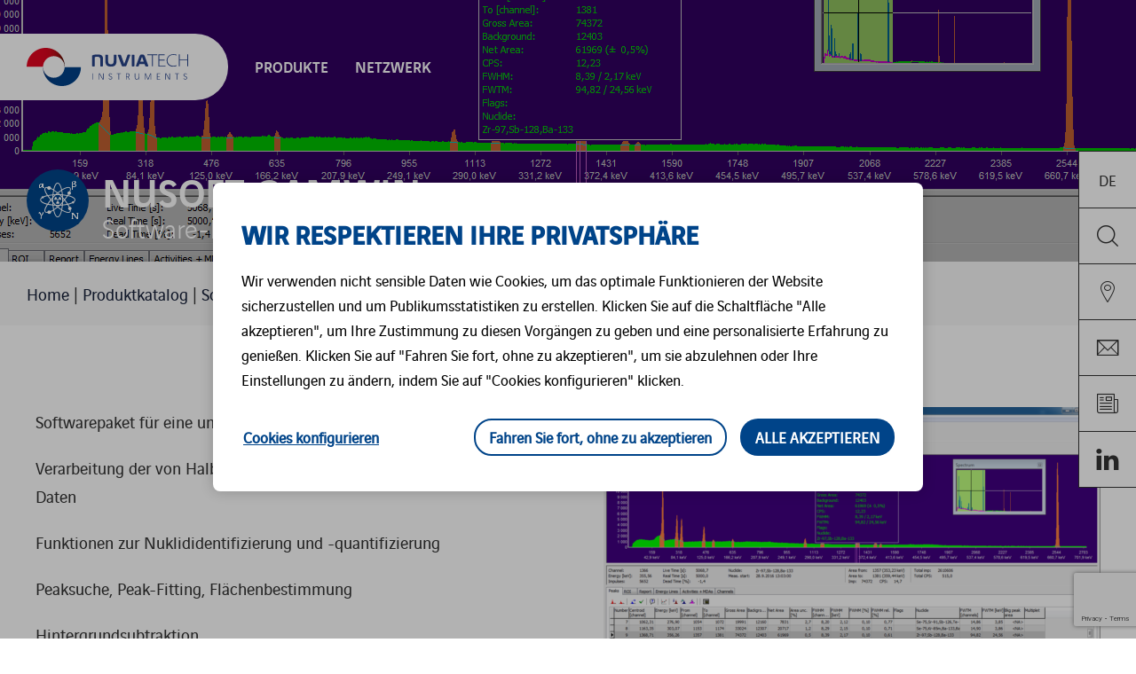

--- FILE ---
content_type: text/html; charset=UTF-8
request_url: https://www.nuviatech-instruments.com/de/produkt/nusoft-gamwin/
body_size: 9871
content:
<!doctype html>
<html lang="de-DE">
<head>
    <!-- Google Tag Manager -->
    <script>(function(w,d,s,l,i){w[l]=w[l]||[];w[l].push({'gtm.start':
    new Date().getTime(),event:'gtm.js'});var f=d.getElementsByTagName(s)[0],
    j=d.createElement(s),dl=l!='dataLayer'?'&l='+l:'';j.async=true;j.src=
    'https://www.googletagmanager.com/gtm.js?id='+i+dl;f.parentNode.insertBefore(j,f);
    })(window,document,'script','dataLayer','GTM-TZ8KLZZV');</script>
    <!-- End Google Tag Manager -->
    <meta charset="UTF-8" />
    <meta name="viewport" content="width=device-width, maximum-scale=1, user-scalable=no" />
    <link rel="apple-touch-icon" sizes="180x180" href="https://www.nuviatech-instruments.com/wp-content/themes/nuviatech/dist/img/favicons/apple-touch-icon.png">
    <link rel="icon" type="image/png" sizes="32x32" href="https://www.nuviatech-instruments.com/wp-content/themes/nuviatech/dist/img/favicons/favicon-32x32.png">
    <link rel="icon" type="image/png" sizes="16x16" href="https://www.nuviatech-instruments.com/wp-content/themes/nuviatech/dist/img/favicons/favicon-16x16.png">
    <link rel="manifest" href="https://www.nuviatech-instruments.com/wp-content/themes/nuviatech/dist/img/favicons/manifest.json">
    <link rel="mask-icon" href="https://www.nuviatech-instruments.com/wp-content/themes/nuviatech/dist/img/favicons/safari-pinned-tab.svg" color="#ffffff">
    <link rel="shortcut icon" href="https://www.nuviatech-instruments.com/wp-content/themes/nuviatech/dist/img/favicons/favicon.ico">
    <meta name="msapplication-config" content="https://www.nuviatech-instruments.com/wp-content/themes/nuviatech/dist/img/favicons/browserconfig.xml">
    <meta name="theme-color" content="#ffffff">
    <link rel="stylesheet" type="text/css" media="all" href="https://www.nuviatech-instruments.com/wp-content/themes/nuviatech/dist/css/news.css">
    <meta name='robots' content='index, follow, max-image-preview:large, max-snippet:-1, max-video-preview:-1' />
	<style>img:is([sizes="auto" i], [sizes^="auto," i]) { contain-intrinsic-size: 3000px 1500px }</style>
	<link rel="alternate" href="https://www.nuviatech-instruments.com/product/nusoft-gamwin/" hreflang="en" />
<link rel="alternate" href="https://www.nuviatech-instruments.com/fr/produit/nusoft-gamwin/" hreflang="fr" />
<link rel="alternate" href="https://www.nuviatech-instruments.com/de/produkt/nusoft-gamwin/" hreflang="de" />
<link rel="alternate" href="https://www.nuviatech-instruments.com/cz/Produkt/nusoft-gamwin/" hreflang="cs" />
<link rel="alternate" href="https://www.nuviatech-instruments.com/zh/%E4%BA%A7%E5%93%81/nudet-gamwin/" hreflang="zh" />

	<!-- This site is optimized with the Yoast SEO plugin v26.1.1 - https://yoast.com/wordpress/plugins/seo/ -->
	<title>Software für Gamma- und Alphaspektrometrie – NUVIATech Instruments</title>
	<meta name="description" content="Entdecken Sie NUSOFT GAMWIN, unser Softwarepaket für die Gammaspektrometrie und Alphaspektrometrie, das für eine umfassende Spektralanalyse und -auswertung entwickelt wurde." />
	<link rel="canonical" href="https://www.nuviatech-instruments.com/de/produkt/nusoft-gamwin/" />
	<meta property="og:locale" content="de_DE" />
	<meta property="og:locale:alternate" content="en_GB" />
	<meta property="og:locale:alternate" content="fr_FR" />
	<meta property="og:locale:alternate" content="cs_CZ" />
	<meta property="og:locale:alternate" content="zh_CN" />
	<meta property="og:type" content="article" />
	<meta property="og:title" content="Software für Gamma- und Alphaspektrometrie – NUVIATech Instruments" />
	<meta property="og:description" content="Entdecken Sie NUSOFT GAMWIN, unser Softwarepaket für die Gammaspektrometrie und Alphaspektrometrie, das für eine umfassende Spektralanalyse und -auswertung entwickelt wurde." />
	<meta property="og:url" content="https://www.nuviatech-instruments.com/de/produkt/nusoft-gamwin/" />
	<meta property="og:site_name" content="NuviaTech Instruments" />
	<meta property="article:modified_time" content="2024-08-06T09:01:02+00:00" />
	<meta name="twitter:card" content="summary_large_image" />
	<script type="application/ld+json" class="yoast-schema-graph">{"@context":"https://schema.org","@graph":[{"@type":"WebPage","@id":"https://www.nuviatech-instruments.com/de/produkt/nusoft-gamwin/","url":"https://www.nuviatech-instruments.com/de/produkt/nusoft-gamwin/","name":"Software für Gamma- und Alphaspektrometrie – NUVIATech Instruments","isPartOf":{"@id":"https://www.nuviatech-instruments.com/de/#website"},"datePublished":"2017-11-16T21:18:54+00:00","dateModified":"2024-08-06T09:01:02+00:00","description":"Entdecken Sie NUSOFT GAMWIN, unser Softwarepaket für die Gammaspektrometrie und Alphaspektrometrie, das für eine umfassende Spektralanalyse und -auswertung entwickelt wurde.","breadcrumb":{"@id":"https://www.nuviatech-instruments.com/de/produkt/nusoft-gamwin/#breadcrumb"},"inLanguage":"de-DE","potentialAction":[{"@type":"ReadAction","target":["https://www.nuviatech-instruments.com/de/produkt/nusoft-gamwin/"]}]},{"@type":"BreadcrumbList","@id":"https://www.nuviatech-instruments.com/de/produkt/nusoft-gamwin/#breadcrumb","itemListElement":[{"@type":"ListItem","position":1,"name":"Home","item":"https://www.nuviatech-instruments.com/de/"},{"@type":"ListItem","position":2,"name":"Software und Detektoren","item":"https://www.nuviatech-instruments.com/de/familienprodukt/komponenten/"},{"@type":"ListItem","position":3,"name":"Softwarelösungen nusoft","item":"https://www.nuviatech-instruments.com/de/familienprodukt/softwareloesungen-nusoft/"},{"@type":"ListItem","position":4,"name":"NuSOFT GAMWIN"}]},{"@type":"WebSite","@id":"https://www.nuviatech-instruments.com/de/#website","url":"https://www.nuviatech-instruments.com/de/","name":"NuviaTech Instruments","description":"","potentialAction":[{"@type":"SearchAction","target":{"@type":"EntryPoint","urlTemplate":"https://www.nuviatech-instruments.com/de/?s={search_term_string}"},"query-input":{"@type":"PropertyValueSpecification","valueRequired":true,"valueName":"search_term_string"}}],"inLanguage":"de-DE"}]}</script>
	<!-- / Yoast SEO plugin. -->


<link href='https://fonts.gstatic.com' crossorigin rel='preconnect' />
<link rel="alternate" type="application/rss+xml" title="NuviaTech Instruments &raquo; Feed" href="https://www.nuviatech-instruments.com/de/feed/" />
<link rel="alternate" type="application/rss+xml" title="NuviaTech Instruments &raquo; Kommentar-Feed" href="https://www.nuviatech-instruments.com/de/comments/feed/" />
<link rel='stylesheet' id='theme-leaflet-css' href='https://www.nuviatech-instruments.com/wp-content/themes/nuviatech/js/vendor/leaflet/leaflet.css?ver=6.8.3' type='text/css' media='all' />
<link rel='stylesheet' id='theme-leaflet-gesture-handling-css' href='https://www.nuviatech-instruments.com/wp-content/themes/nuviatech/js/vendor/leaflet/leaflet-gesture-handling.min.css?ver=6.8.3' type='text/css' media='all' />
<link rel='stylesheet' id='theme-MarkerCluster-css' href='https://www.nuviatech-instruments.com/wp-content/themes/nuviatech/js/vendor/leaflet/MarkerCluster.css?ver=6.8.3' type='text/css' media='all' />
<link rel='stylesheet' id='theme-child-css' href='https://www.nuviatech-instruments.com/wp-content/themes/nuviatech-instruments/dist/css/theme.css?ver=1.1.0' type='text/css' media='all' />
<link rel='stylesheet' id='wp-block-library-css' href='https://www.nuviatech-instruments.com/wp-includes/css/dist/block-library/style.min.css?ver=6.8.3' type='text/css' media='all' />
<style id='classic-theme-styles-inline-css' type='text/css'>
/*! This file is auto-generated */
.wp-block-button__link{color:#fff;background-color:#32373c;border-radius:9999px;box-shadow:none;text-decoration:none;padding:calc(.667em + 2px) calc(1.333em + 2px);font-size:1.125em}.wp-block-file__button{background:#32373c;color:#fff;text-decoration:none}
</style>
<style id='global-styles-inline-css' type='text/css'>
:root{--wp--preset--aspect-ratio--square: 1;--wp--preset--aspect-ratio--4-3: 4/3;--wp--preset--aspect-ratio--3-4: 3/4;--wp--preset--aspect-ratio--3-2: 3/2;--wp--preset--aspect-ratio--2-3: 2/3;--wp--preset--aspect-ratio--16-9: 16/9;--wp--preset--aspect-ratio--9-16: 9/16;--wp--preset--color--black: #000000;--wp--preset--color--cyan-bluish-gray: #abb8c3;--wp--preset--color--white: #ffffff;--wp--preset--color--pale-pink: #f78da7;--wp--preset--color--vivid-red: #cf2e2e;--wp--preset--color--luminous-vivid-orange: #ff6900;--wp--preset--color--luminous-vivid-amber: #fcb900;--wp--preset--color--light-green-cyan: #7bdcb5;--wp--preset--color--vivid-green-cyan: #00d084;--wp--preset--color--pale-cyan-blue: #8ed1fc;--wp--preset--color--vivid-cyan-blue: #0693e3;--wp--preset--color--vivid-purple: #9b51e0;--wp--preset--gradient--vivid-cyan-blue-to-vivid-purple: linear-gradient(135deg,rgba(6,147,227,1) 0%,rgb(155,81,224) 100%);--wp--preset--gradient--light-green-cyan-to-vivid-green-cyan: linear-gradient(135deg,rgb(122,220,180) 0%,rgb(0,208,130) 100%);--wp--preset--gradient--luminous-vivid-amber-to-luminous-vivid-orange: linear-gradient(135deg,rgba(252,185,0,1) 0%,rgba(255,105,0,1) 100%);--wp--preset--gradient--luminous-vivid-orange-to-vivid-red: linear-gradient(135deg,rgba(255,105,0,1) 0%,rgb(207,46,46) 100%);--wp--preset--gradient--very-light-gray-to-cyan-bluish-gray: linear-gradient(135deg,rgb(238,238,238) 0%,rgb(169,184,195) 100%);--wp--preset--gradient--cool-to-warm-spectrum: linear-gradient(135deg,rgb(74,234,220) 0%,rgb(151,120,209) 20%,rgb(207,42,186) 40%,rgb(238,44,130) 60%,rgb(251,105,98) 80%,rgb(254,248,76) 100%);--wp--preset--gradient--blush-light-purple: linear-gradient(135deg,rgb(255,206,236) 0%,rgb(152,150,240) 100%);--wp--preset--gradient--blush-bordeaux: linear-gradient(135deg,rgb(254,205,165) 0%,rgb(254,45,45) 50%,rgb(107,0,62) 100%);--wp--preset--gradient--luminous-dusk: linear-gradient(135deg,rgb(255,203,112) 0%,rgb(199,81,192) 50%,rgb(65,88,208) 100%);--wp--preset--gradient--pale-ocean: linear-gradient(135deg,rgb(255,245,203) 0%,rgb(182,227,212) 50%,rgb(51,167,181) 100%);--wp--preset--gradient--electric-grass: linear-gradient(135deg,rgb(202,248,128) 0%,rgb(113,206,126) 100%);--wp--preset--gradient--midnight: linear-gradient(135deg,rgb(2,3,129) 0%,rgb(40,116,252) 100%);--wp--preset--font-size--small: 13px;--wp--preset--font-size--medium: 20px;--wp--preset--font-size--large: 36px;--wp--preset--font-size--x-large: 42px;--wp--preset--spacing--20: 0.44rem;--wp--preset--spacing--30: 0.67rem;--wp--preset--spacing--40: 1rem;--wp--preset--spacing--50: 1.5rem;--wp--preset--spacing--60: 2.25rem;--wp--preset--spacing--70: 3.38rem;--wp--preset--spacing--80: 5.06rem;--wp--preset--shadow--natural: 6px 6px 9px rgba(0, 0, 0, 0.2);--wp--preset--shadow--deep: 12px 12px 50px rgba(0, 0, 0, 0.4);--wp--preset--shadow--sharp: 6px 6px 0px rgba(0, 0, 0, 0.2);--wp--preset--shadow--outlined: 6px 6px 0px -3px rgba(255, 255, 255, 1), 6px 6px rgba(0, 0, 0, 1);--wp--preset--shadow--crisp: 6px 6px 0px rgba(0, 0, 0, 1);}:where(.is-layout-flex){gap: 0.5em;}:where(.is-layout-grid){gap: 0.5em;}body .is-layout-flex{display: flex;}.is-layout-flex{flex-wrap: wrap;align-items: center;}.is-layout-flex > :is(*, div){margin: 0;}body .is-layout-grid{display: grid;}.is-layout-grid > :is(*, div){margin: 0;}:where(.wp-block-columns.is-layout-flex){gap: 2em;}:where(.wp-block-columns.is-layout-grid){gap: 2em;}:where(.wp-block-post-template.is-layout-flex){gap: 1.25em;}:where(.wp-block-post-template.is-layout-grid){gap: 1.25em;}.has-black-color{color: var(--wp--preset--color--black) !important;}.has-cyan-bluish-gray-color{color: var(--wp--preset--color--cyan-bluish-gray) !important;}.has-white-color{color: var(--wp--preset--color--white) !important;}.has-pale-pink-color{color: var(--wp--preset--color--pale-pink) !important;}.has-vivid-red-color{color: var(--wp--preset--color--vivid-red) !important;}.has-luminous-vivid-orange-color{color: var(--wp--preset--color--luminous-vivid-orange) !important;}.has-luminous-vivid-amber-color{color: var(--wp--preset--color--luminous-vivid-amber) !important;}.has-light-green-cyan-color{color: var(--wp--preset--color--light-green-cyan) !important;}.has-vivid-green-cyan-color{color: var(--wp--preset--color--vivid-green-cyan) !important;}.has-pale-cyan-blue-color{color: var(--wp--preset--color--pale-cyan-blue) !important;}.has-vivid-cyan-blue-color{color: var(--wp--preset--color--vivid-cyan-blue) !important;}.has-vivid-purple-color{color: var(--wp--preset--color--vivid-purple) !important;}.has-black-background-color{background-color: var(--wp--preset--color--black) !important;}.has-cyan-bluish-gray-background-color{background-color: var(--wp--preset--color--cyan-bluish-gray) !important;}.has-white-background-color{background-color: var(--wp--preset--color--white) !important;}.has-pale-pink-background-color{background-color: var(--wp--preset--color--pale-pink) !important;}.has-vivid-red-background-color{background-color: var(--wp--preset--color--vivid-red) !important;}.has-luminous-vivid-orange-background-color{background-color: var(--wp--preset--color--luminous-vivid-orange) !important;}.has-luminous-vivid-amber-background-color{background-color: var(--wp--preset--color--luminous-vivid-amber) !important;}.has-light-green-cyan-background-color{background-color: var(--wp--preset--color--light-green-cyan) !important;}.has-vivid-green-cyan-background-color{background-color: var(--wp--preset--color--vivid-green-cyan) !important;}.has-pale-cyan-blue-background-color{background-color: var(--wp--preset--color--pale-cyan-blue) !important;}.has-vivid-cyan-blue-background-color{background-color: var(--wp--preset--color--vivid-cyan-blue) !important;}.has-vivid-purple-background-color{background-color: var(--wp--preset--color--vivid-purple) !important;}.has-black-border-color{border-color: var(--wp--preset--color--black) !important;}.has-cyan-bluish-gray-border-color{border-color: var(--wp--preset--color--cyan-bluish-gray) !important;}.has-white-border-color{border-color: var(--wp--preset--color--white) !important;}.has-pale-pink-border-color{border-color: var(--wp--preset--color--pale-pink) !important;}.has-vivid-red-border-color{border-color: var(--wp--preset--color--vivid-red) !important;}.has-luminous-vivid-orange-border-color{border-color: var(--wp--preset--color--luminous-vivid-orange) !important;}.has-luminous-vivid-amber-border-color{border-color: var(--wp--preset--color--luminous-vivid-amber) !important;}.has-light-green-cyan-border-color{border-color: var(--wp--preset--color--light-green-cyan) !important;}.has-vivid-green-cyan-border-color{border-color: var(--wp--preset--color--vivid-green-cyan) !important;}.has-pale-cyan-blue-border-color{border-color: var(--wp--preset--color--pale-cyan-blue) !important;}.has-vivid-cyan-blue-border-color{border-color: var(--wp--preset--color--vivid-cyan-blue) !important;}.has-vivid-purple-border-color{border-color: var(--wp--preset--color--vivid-purple) !important;}.has-vivid-cyan-blue-to-vivid-purple-gradient-background{background: var(--wp--preset--gradient--vivid-cyan-blue-to-vivid-purple) !important;}.has-light-green-cyan-to-vivid-green-cyan-gradient-background{background: var(--wp--preset--gradient--light-green-cyan-to-vivid-green-cyan) !important;}.has-luminous-vivid-amber-to-luminous-vivid-orange-gradient-background{background: var(--wp--preset--gradient--luminous-vivid-amber-to-luminous-vivid-orange) !important;}.has-luminous-vivid-orange-to-vivid-red-gradient-background{background: var(--wp--preset--gradient--luminous-vivid-orange-to-vivid-red) !important;}.has-very-light-gray-to-cyan-bluish-gray-gradient-background{background: var(--wp--preset--gradient--very-light-gray-to-cyan-bluish-gray) !important;}.has-cool-to-warm-spectrum-gradient-background{background: var(--wp--preset--gradient--cool-to-warm-spectrum) !important;}.has-blush-light-purple-gradient-background{background: var(--wp--preset--gradient--blush-light-purple) !important;}.has-blush-bordeaux-gradient-background{background: var(--wp--preset--gradient--blush-bordeaux) !important;}.has-luminous-dusk-gradient-background{background: var(--wp--preset--gradient--luminous-dusk) !important;}.has-pale-ocean-gradient-background{background: var(--wp--preset--gradient--pale-ocean) !important;}.has-electric-grass-gradient-background{background: var(--wp--preset--gradient--electric-grass) !important;}.has-midnight-gradient-background{background: var(--wp--preset--gradient--midnight) !important;}.has-small-font-size{font-size: var(--wp--preset--font-size--small) !important;}.has-medium-font-size{font-size: var(--wp--preset--font-size--medium) !important;}.has-large-font-size{font-size: var(--wp--preset--font-size--large) !important;}.has-x-large-font-size{font-size: var(--wp--preset--font-size--x-large) !important;}
:where(.wp-block-post-template.is-layout-flex){gap: 1.25em;}:where(.wp-block-post-template.is-layout-grid){gap: 1.25em;}
:where(.wp-block-columns.is-layout-flex){gap: 2em;}:where(.wp-block-columns.is-layout-grid){gap: 2em;}
:root :where(.wp-block-pullquote){font-size: 1.5em;line-height: 1.6;}
</style>
<link rel='stylesheet' id='wp-pagenavi-css' href='https://www.nuviatech-instruments.com/wp-content/plugins/wp-pagenavi/pagenavi-css.css?ver=2.70' type='text/css' media='all' />
<link rel="https://api.w.org/" href="https://www.nuviatech-instruments.com/wp-json/" /><link rel="EditURI" type="application/rsd+xml" title="RSD" href="https://www.nuviatech-instruments.com/xmlrpc.php?rsd" />
<link rel='shortlink' href='https://www.nuviatech-instruments.com/?p=4075' />
<link rel="alternate" title="oEmbed (JSON)" type="application/json+oembed" href="https://www.nuviatech-instruments.com/wp-json/oembed/1.0/embed?url=https%3A%2F%2Fwww.nuviatech-instruments.com%2Fde%2Fprodukt%2Fnusoft-gamwin%2F" />
<link rel="alternate" title="oEmbed (XML)" type="text/xml+oembed" href="https://www.nuviatech-instruments.com/wp-json/oembed/1.0/embed?url=https%3A%2F%2Fwww.nuviatech-instruments.com%2Fde%2Fprodukt%2Fnusoft-gamwin%2F&#038;format=xml" />
</head>
<body class="l-bgGray l-banner single-product">
    <!-- Google Tag Manager (noscript) -->
    <noscript><iframe src="https://www.googletagmanager.com/ns.html?id=GTM-TZ8KLZZV"
    height="0" width="0" style="display:none;visibility:hidden"></iframe></noscript>
    <!-- End Google Tag Manager (noscript) -->

    <div class="page-wrapper">
        <header id="mainHeader" class="mainHeader" role="banner">
            <div class="mainHeader-inner row">
                <div class="logo--primary">
                    <a href="https://www.nuviatech-instruments.com/de" title="Zurück zur Startseite" rel="home">
                        <img src="https://www.nuviatech-instruments.com/wp-content/themes/nuviatech-instruments/dist/img/logos/logo.svg" alt="Logo NuviaTech Instruments" class="skip-lazy" />
                    </a>
                </div>

                <nav class="nav nav--main" role="navigation" id="nav-main">
    <ul class="nav-menu item-depth depth-1">
        <li class="nav-item is-parent">
            <a class="submenu-label" href="https://www.nuviatech-instruments.com/de/produktkatalog/">
                Produkte            </a>
                            <ul class="sub-menu item-depth depth-2">
                                                                    <li class="nav-item is-parent">
                            <a href="#" class="submenu-label">
                                Produktfamilien                            </a>
                            <ul class="sub-menu item-depth depth-3">
                                                                    <li class="nav-item">
                                        <a href="https://www.nuviatech-instruments.com/de/familienprodukt/komponenten/" class="submenu-label">Software und Detektoren</a>
                                    </li>
                                                                    <li class="nav-item">
                                        <a href="https://www.nuviatech-instruments.com/de/familienprodukt/umweltueberwachung/" class="submenu-label">UMWELTÜBERWACHUNG</a>
                                    </li>
                                                                    <li class="nav-item">
                                        <a href="https://www.nuviatech-instruments.com/de/familienprodukt/zivilschutz/" class="submenu-label">Zivilschutz</a>
                                    </li>
                                                                    <li class="nav-item">
                                        <a href="https://www.nuviatech-instruments.com/de/familienprodukt/laboratorien/" class="submenu-label">LABORATORIEN</a>
                                    </li>
                                                                    <li class="nav-item">
                                        <a href="https://www.nuviatech-instruments.com/de/familienprodukt/strahlungsueberwachungssysteme/" class="submenu-label">STRAHLUNGSÜBERWACHUNGSSYSTEME</a>
                                    </li>
                                                                    <li class="nav-item">
                                        <a href="https://www.nuviatech-instruments.com/de/familienprodukt/strahlenschutz/" class="submenu-label">STRAHLENSCHUTZ</a>
                                    </li>
                                                                    <li class="nav-item">
                                        <a href="https://www.nuviatech-instruments.com/de/familienprodukt/abfallmanagement/" class="submenu-label">ABFALLMANAGEMENT</a>
                                    </li>
                                                            </ul>
                        </li>
                                    </ul>
                    </li>
        <li class="nav-item">
            <a href="https://www.nuviatech-instruments.com/de/netzwerk/">
                Netzwerk            </a>
        </li>
    </ul>
</nav>
<div class="clear"></div>
<button class="togglemenu-toggle"><span>Menü</span></button>

                <nav class="nav nav--toolbars" id="nav-toolbars">
    <ul>
                    <li class="nav-item item-language">
                <a class="item-toggle" href="#">
                    de                    <span class="item-info">Sprache</span>
                </a>
                <ul class="list list--languages">
                    	<li class="lang-item lang-item-2 lang-item-en lang-item-first"><a  lang="en-GB" hreflang="en-GB" href="https://www.nuviatech-instruments.com/product/nusoft-gamwin/">English</a></li>
	<li class="lang-item lang-item-5 lang-item-fr"><a  lang="fr-FR" hreflang="fr-FR" href="https://www.nuviatech-instruments.com/fr/produit/nusoft-gamwin/">Français</a></li>
	<li class="lang-item lang-item-50 lang-item-de current-lang"><a  lang="de-DE" hreflang="de-DE" href="https://www.nuviatech-instruments.com/de/produkt/nusoft-gamwin/">Deutsch</a></li>
	<li class="lang-item lang-item-270 lang-item-cz"><a  lang="cs-CZ" hreflang="cs-CZ" href="https://www.nuviatech-instruments.com/cz/Produkt/nusoft-gamwin/">Česky</a></li>
	<li class="lang-item lang-item-417 lang-item-zh"><a  lang="zh-CN" hreflang="zh-CN" href="https://www.nuviatech-instruments.com/zh/%E4%BA%A7%E5%93%81/nudet-gamwin/">中文 (中国)</a></li>
                </ul>
            </li>
                <li class="nav-item item-search">
            <a class="item-toggle" href="#">
                <span class="icon icon--magnifying-glass"></span>
                <span class="search-close"></span>
                <span class="item-info">Suche</span>
            </a>
            <div class="item-content">
                <form role="search" method="get" action="https://www.nuviatech-instruments.com/de/" class="form form--search">
    <input class="form-text" type="search" placeholder="Suchbegriffe" name="s" />
    <input class="form-submit" type="submit" value="OK" />
</form>            </div>
        </li>
        <li class="nav-item">
            <a href="https://www.nuviatech-instruments.com/de/netzwerk/">
                <span class="icon icon--marker"></span>
                <span class="item-info">Netzwerk</span>
            </a>
        </li>
        <li class="nav-item">
            <a href="https://www.nuviatech-instruments.com/de/kontakt/">
                <span class="icon icon--contact"></span>
                <span class="item-info">Kontakt</span>
            </a>
        </li>
        <li class="nav-item">
            <a href="https://www.nuviatech-instruments.com/de/neuigkeiten/">
                <span class="icon icon--newspaper"></span>
                <span class="item-info">Nachrichten</span>
            </a>
        </li>
                    <li class="nav-item">
                <a href="https://www.linkedin.com/showcase/nuviatech-instruments/" target="_blank">
                    <span class="icon icon--linkedin"></span>
                    <span class="item-info">LinkedIn</span>
                </a>
            </li>
            </ul>
</nav>                <div class="clear"></div>
            </div>
        </header>

        <div class="main">    <div class="main-inner">

        <main id="content" class="main-content" role="main">
            <div class="content-inner">
                
<article class="single single--product">

    <header class="single-header l-icon" style="background-image: url('https://www.nuviatech-instruments.com/wp-content/uploads/sites/3/2017/11/GAMWIN_prtscn-bez-jmena-1366x295.png');">
        <div class="row">
            <div class="title-wrapper">
                                                                    <span class="icon icon--components"></span>
                                
                <h1 class="single-title">
                    NuSOFT GAMWIN                </h1>
                                    <h2 class="single-subtitle">Software-Paket zur Gamma- und Alphaspektrometrieanalyse</h2>
                            </div>
        </div>
    </header>
    <nav class="nav nav--breadcrumb">
    <ol class="nav-list" itemscope itemtype="https://schema.org/BreadcrumbList">
                                <li class="nav-breadcrumbItem nav-breadcrumbItemFirst" itemprop="itemListElement" itemscope itemtype="https://schema.org/ListItem">
                
                <a href="https://www.nuviatech-instruments.com/de" title="Zurück zur Startseite" itemprop="item"><span itemprop="name">Home</span></a>                <meta itemprop="position" content="1" />
            </li>
                                            <li class="nav-breadcrumbItem" itemprop="itemListElement" itemscope itemtype="https://schema.org/ListItem">
                                    <span> | </span>
                
                <a href="https://www.nuviatech-instruments.com/de/produktkatalog/" itemprop="item"><span itemprop="name">Produktkatalog</span></a>                <meta itemprop="position" content="2" />
            </li>
                                            <li class="nav-breadcrumbItem" itemprop="itemListElement" itemscope itemtype="https://schema.org/ListItem">
                                    <span> | </span>
                
                <a href="https://www.nuviatech-instruments.com/de/familienprodukt/komponenten/" itemprop="item"><span itemprop="name">Software und Detektoren</span></a>                <meta itemprop="position" content="3" />
            </li>
                                            <li class="nav-breadcrumbItem  nav-breadcrumbItemLast" itemprop="itemListElement" itemscope itemtype="https://schema.org/ListItem">
                                    <span> | </span>
                
                <span itemprop="name">NuSOFT GAMWIN</span>                <meta itemprop="position" content="4" />
            </li>
                        </ol>
</nav>

    <section class="single-content">
                <div class="single-body row scroller-item is-hidden">
                            <div class="item-intro">
                    <p>&nbsp;</p>
<p><img fetchpriority="high" decoding="async" class="size-medium wp-image-2848 alignright" src="https://www.nuviatech-instruments.com/wp-content/uploads/sites/3/2017/11/GAMWIN_prtscn-bez-jmena-560x298.png" alt="NuSOFT GAMWIN Gamma And Alpha Spectrometry Analysis Software Package" width="560" height="298" srcset="https://www.nuviatech-instruments.com/wp-content/uploads/sites/3/2017/11/GAMWIN_prtscn-bez-jmena-560x298.png 560w, https://www.nuviatech-instruments.com/wp-content/uploads/sites/3/2017/11/GAMWIN_prtscn-bez-jmena-1024x546.png 1024w, https://www.nuviatech-instruments.com/wp-content/uploads/sites/3/2017/11/GAMWIN_prtscn-bez-jmena-768x409.png 768w, https://www.nuviatech-instruments.com/wp-content/uploads/sites/3/2017/11/GAMWIN_prtscn-bez-jmena.png 1366w" sizes="(max-width: 560px) 100vw, 560px" />Softwarepaket für eine umfassende Spektralanalyse</p>
<p>Verarbeitung der von Halbleiter- und Szintillationsdetektoren erhaltenen Daten</p>
<p>Funktionen zur Nuklididentifizierung und -quantifizierung</p>
<p>Peaksuche, Peak-Fitting, Flächenbestimmung</p>
<p>Hintergrundsubtraktion</p>
<p>&nbsp;</p>
<p class="highlight highlight-blue"><strong>BETRIEBSSYSTEM:</strong> Windows</p>
                    <div class="clear"></div>
                </div>
            
            
            <ul class="list list--files">
            <li class="list-item">
            <div class="item-wrapper">
                <a href="https://www.nuviatech-instruments.com/wp-content/uploads/sites/3/2017/11/NVG-375047-Fichesx9-01-GAMWIN-Juin2020-V3-3-1.pdf" class="item-link" target="_blank">
                    <span class="btn btn--file"></span>
                    <span class="item-title">DATENBLATT (EN)</span>
                </a>
            </div>
        </li>
            <li class="list-item">
            <div class="item-wrapper">
                <a href="https://www.nuviatech-instruments.com/wp-content/uploads/sites/3/2022/03/NVG-375011-NUVIATECH-CatalogueInstrument-Juillet2019-BD.pdf" class="item-link" target="_blank">
                    <span class="btn btn--file"></span>
                    <span class="item-title">Katalog Szintillatoren (EN)</span>
                </a>
            </div>
        </li>
    </ul>        </div>
        
        
        
                <div class="clear"></div>
    </section>

        <div class="block block--related-products">
        <div class="block-container row">
            <p class="block-title title title--h2">Ähnliches Produkt</p>
            <ul class="list list--primary list--products" id="list-products">
                                                        <li class="list-item l-quarter digitale-analysatoren-nuna komponenten l-media">
                        <a href="https://www.nuviatech-instruments.com/de/produkt/nuna-mcb/">                        <article class="item-wrapper">
                                                            <div class="item-media">
                                    <img width="450" height="462" src="https://www.nuviatech-instruments.com/wp-content/uploads/sites/3/2017/12/NuNA-MCB-Digital-Multichannel-Analyser-_-2-upraveno-450x462.jpg" class="attachment-list size-list" alt="Digital multi-channel analyser" decoding="async" />                                </div>
                            
                            <div class="item-content">
                                <header class="item-header">
                                    <p class="title title--h2 item-title">NuNA MCB</p>
                                </header>
                                                                    <p class="item-desc">Digitaler Mehrkanal-Analysator</p>
                                                            </div>

                                                    </article>
                        </a>                    </li>
                                                        <li class="list-item l-quarter detektoren-und-sonden-nudet komponenten l-media">
                        <a href="https://www.nuviatech-instruments.com/de/produkt/nudet-nai/">                        <article class="item-wrapper">
                                                            <div class="item-media">
                                    <img width="450" height="462" src="https://www.nuviatech-instruments.com/wp-content/uploads/sites/3/2017/12/IMG_9967-450x462.jpg" class="attachment-list size-list" alt="NaI(Tl) (sodium iodide) scintillation detectors and probes" decoding="async" />                                </div>
                            
                            <div class="item-content">
                                <header class="item-header">
                                    <p class="title title--h2 item-title">NuDET NAI</p>
                                </header>
                                                                    <p class="item-desc">NaI(Tl)-Szintillatoren und Sonden</p>
                                                            </div>

                                                    </article>
                        </a>                    </li>
                                                        <li class="list-item l-quarter detektoren-und-sonden-nudet komponenten l-media">
                        <a href="https://www.nuviatech-instruments.com/de/produkt/nudet-ena/">                        <article class="item-wrapper">
                                                            <div class="item-media">
                                    <img width="450" height="462" src="https://www.nuviatech-instruments.com/wp-content/uploads/sites/3/2017/12/ENAEGM-450x462.jpg" class="attachment-list size-list" alt="Intelligent NAI (TI) Probes for gamma spectrometry" decoding="async" />                                </div>
                            
                            <div class="item-content">
                                <header class="item-header">
                                    <p class="title title--h2 item-title">NuDET ENA</p>
                                </header>
                                                                    <p class="item-desc">Intelligente NaI(Tl)-Gammasonden</p>
                                                            </div>

                                                    </article>
                        </a>                    </li>
                            </ul>
            <div class="clear"></div>
        </div>
    </div>
    <a id="block-help" class="block block--push block--help" href="https://www.nuviatech-instruments.com/de/kontakt/">
    <span class="item-image" style="background-image: url(https://www.nuviatech-instruments.com/wp-content/themes/nuviatech/dist/img/backgrounds/bg-block-help.jpg);"></span>
    <div class="item-wrapper row">
        <p class="title title--h2 block-title">Brauchen Sie Hilfe?</p>
        <p class="block-description">Wenn Sie eine Anfrage zu einem unserer Produkte oder Dienstleistungen haben, zögern Sie bitte nicht, uns Ihr Feedback oder Ihre Vorschläge zu geben.</p>
        <footer class="block-footer">
            <span class="btn btn--secondary">Kontaktieren sie uns</span>
        </footer>
    </div>
</a></article>            </div>
        </main>

    </div>

                <div class="clear"></div>
            </div><!-- .main -->

            <footer class="mainFooter" role="contentinfo">
                <div class="mainFooter-inner row">
                        <nav class="nav nav--footer">
    <ul><li class="menu-item menu-item-type-post_type menu-item-object-page menu-item-14497"><a href="https://www.nuviatech-instruments.com/de/personenbezogene-daten/">Personenbezogene Daten</a></li>
<li class="menu-item menu-item-type-post_type menu-item-object-page menu-item-14498"><a href="https://www.nuviatech-instruments.com/de/cookie-richtlinie/">Cookie-Richtlinie</a></li>
<li class="menu-item menu-item-type-post_type menu-item-object-page menu-item-3327"><a href="https://www.nuviatech-instruments.com/de/rechtliche-hinweise/">RECHTLICHE HINWEISE</a></li>
<li class="menu-item menu-item-type-post_type menu-item-object-page menu-item-3332"><a href="https://www.nuviatech-instruments.com/de/sitemap/">SITEMAP</a></li>
<li class="menu-item menu-item-type-post_type menu-item-object-page menu-item-3325"><a href="https://www.nuviatech-instruments.com/de/kontakt/">Kontakt</a></li>
<li class="menu-item menu-item-type-post_type menu-item-object-page menu-item-3328"><a href="https://www.nuviatech-instruments.com/de/netzwerk/">Netzwerk</a></li>
<li class="menu-item menu-item-type-post_type menu-item-object-page menu-item-3331"><a href="https://www.nuviatech-instruments.com/de/produktkatalog/">Produktkatalog</a></li>
</ul>    <div class="clear"></div>
</nav>
                </div>
            </footer>

    </div><!-- .page-wrapper -->
    
    <script type="speculationrules">
{"prefetch":[{"source":"document","where":{"and":[{"href_matches":"\/*"},{"not":{"href_matches":["\/wp-*.php","\/wp-admin\/*","\/wp-content\/uploads\/sites\/3\/*","\/wp-content\/*","\/wp-content\/plugins\/*","\/wp-content\/themes\/nuviatech-instruments\/*","\/wp-content\/themes\/nuviatech\/*","\/*\\?(.+)"]}},{"not":{"selector_matches":"a[rel~=\"nofollow\"]"}},{"not":{"selector_matches":".no-prefetch, .no-prefetch a"}}]},"eagerness":"conservative"}]}
</script>
<!-- Matomo -->
<script>
  var _paq = window._paq = window._paq || [];
  /* tracker methods like "setCustomDimension" should be called before "trackPageView" */
  _paq.push(["setDomains", ["*.www.nuviatech-instruments.com"]]);
  _paq.push(['trackPageView']);
  _paq.push(['enableLinkTracking']);
  (function() {
    var u="https://digital-metrics.soletanchefreyssinet.com/";
    _paq.push(['setTrackerUrl', u+'matomo.php']);
    _paq.push(['setSiteId', '3']);
    var d=document, g=d.createElement('script'), s=d.getElementsByTagName('script')[0];
    g.async=true; g.src=u+'matomo.js'; s.parentNode.insertBefore(g,s);
  })();
</script>
<!-- End Matomo Code -->
<noscript><p><img referrerpolicy="no-referrer-when-downgrade" src="https://digital-metrics.soletanchefreyssinet.com/matomo.php?idsite=3&rec=1" style="border:0;" alt="" /></p></noscript>
<script type="text/javascript" src="https://www.nuviatech-instruments.com/wp-includes/js/dist/hooks.min.js?ver=4d63a3d491d11ffd8ac6" id="wp-hooks-js"></script>
<script type="text/javascript" src="https://www.nuviatech-instruments.com/wp-includes/js/dist/i18n.min.js?ver=5e580eb46a90c2b997e6" id="wp-i18n-js"></script>
<script type="text/javascript" id="wp-i18n-js-after">
/* <![CDATA[ */
wp.i18n.setLocaleData( { 'text direction\u0004ltr': [ 'ltr' ] } );
/* ]]> */
</script>
<script type="text/javascript" src="https://www.nuviatech-instruments.com/wp-content/plugins/contact-form-7/includes/swv/js/index.js?ver=6.1.2" id="swv-js"></script>
<script type="text/javascript" id="contact-form-7-js-translations">
/* <![CDATA[ */
( function( domain, translations ) {
	var localeData = translations.locale_data[ domain ] || translations.locale_data.messages;
	localeData[""].domain = domain;
	wp.i18n.setLocaleData( localeData, domain );
} )( "contact-form-7", {"translation-revision-date":"2024-06-05 06:37:53+0000","generator":"GlotPress\/4.0.1","domain":"messages","locale_data":{"messages":{"":{"domain":"messages","plural-forms":"nplurals=2; plural=n != 1;","lang":"de"},"Error:":["Fehler:"]}},"comment":{"reference":"includes\/js\/index.js"}} );
/* ]]> */
</script>
<script type="text/javascript" id="contact-form-7-js-before">
/* <![CDATA[ */
var wpcf7 = {
    "api": {
        "root": "https:\/\/www.nuviatech-instruments.com\/wp-json\/",
        "namespace": "contact-form-7\/v1"
    },
    "cached": 1
};
/* ]]> */
</script>
<script type="text/javascript" src="https://www.nuviatech-instruments.com/wp-content/plugins/contact-form-7/includes/js/index.js?ver=6.1.2" id="contact-form-7-js"></script>
<script type="text/javascript" src="https://www.nuviatech-instruments.com/wp-content/themes/nuviatech/js/vendor/jquery.min.js?ver=3.2.1" id="jquery-js"></script>
<script type="text/javascript" src="https://www.nuviatech-instruments.com/wp-content/themes/nuviatech/js/vendor/cookienotice.min.js?ver=4.0.0" id="cookienotice-js"></script>
<script type="text/javascript" src="https://www.nuviatech-instruments.com/wp-content/themes/nuviatech/js/vendor/devicedetect.min.js?ver=6.8.3" id="devicedetect-js"></script>
<script type="text/javascript" src="https://www.nuviatech-instruments.com/wp-content/themes/nuviatech/js/vendor/togglemenu/togglemenu.min.js?ver=6.8.3" id="togglemenu-js"></script>
<script type="text/javascript" src="https://www.nuviatech-instruments.com/wp-content/themes/nuviatech/js/vendor/togglemenu/togglemenu-hover.min.js?ver=6.8.3" id="togglemenu-hover-js"></script>
<script type="text/javascript" src="https://www.nuviatech-instruments.com/wp-content/themes/nuviatech/js/vendor/togglemenu/togglemenu-overlay.min.js?ver=6.8.3" id="togglemenu-overlay-js"></script>
<script type="text/javascript" src="https://www.nuviatech-instruments.com/wp-content/themes/nuviatech/js/vendor/scroller.min.js?ver=6.8.3" id="scroller-js"></script>
<script type="text/javascript" src="https://www.nuviatech-instruments.com/wp-content/themes/nuviatech/js/vendor/fixer.min.js?ver=6.8.3" id="fixer-js"></script>
<script type="text/javascript" src="https://www.nuviatech-instruments.com/wp-content/themes/nuviatech/js/vendor/spinner.min.js?ver=6.8.3" id="spinner-js"></script>
<script type="text/javascript" src="https://www.nuviatech-instruments.com/wp-content/themes/nuviatech/js/theme.js?ver=6.8.3" id="theme-js"></script>
<script type="text/javascript" id="all-js-extra">
/* <![CDATA[ */
var vars = {"site_id":"3","ua":"UA-100937874-4"};
/* ]]> */
</script>
<script type="text/javascript" src="https://www.nuviatech-instruments.com/wp-content/themes/nuviatech/js/theme/all.js?ver=6.8.3" id="all-js"></script>
<script type="text/javascript" src="https://www.nuviatech-instruments.com/wp-content/themes/nuviatech-instruments/js/theme.js?ver=1.1.0" id="theme-child-js-js"></script>
<script defer type="text/javascript" src="https://www.google.com/recaptcha/api.js?render=6LcdVtYUAAAAAKKRrf9hebukhKHgDCPmhBu-6pfJ&amp;ver=3.0" id="google-recaptcha-js"></script>
<script type="text/javascript" src="https://www.nuviatech-instruments.com/wp-includes/js/dist/vendor/wp-polyfill.min.js?ver=3.15.0" id="wp-polyfill-js"></script>
<script type="text/javascript" id="wpcf7-recaptcha-js-before">
/* <![CDATA[ */
var wpcf7_recaptcha = {
    "sitekey": "6LcdVtYUAAAAAKKRrf9hebukhKHgDCPmhBu-6pfJ",
    "actions": {
        "homepage": "homepage",
        "contactform": "contactform"
    }
};
/* ]]> */
</script>
<script type="text/javascript" src="https://www.nuviatech-instruments.com/wp-content/plugins/contact-form-7/modules/recaptcha/index.js?ver=6.1.2" id="wpcf7-recaptcha-js"></script>
<script type='text/javascript'>
(function() {
				var expirationDate = new Date();
				expirationDate.setTime( expirationDate.getTime() + 31536000 * 1000 );
				document.cookie = "pll_language=de; expires=" + expirationDate.toUTCString() + "; path=/; domain=.nuviatech-instruments.com; secure; SameSite=Lax";
			}());
</script>
<div id="notice-cookie" data-config="{&quot;notice&quot;:{&quot;description&quot;:&quot;\u003Ch2 class=\u0022cookienotice-modal-label\u0022\u003EWir respektieren ihre Privatsph\u00e4re\u003C\/h2\u003E\u003Cp\u003EWir verwenden nicht sensible Daten wie Cookies, um das optimale Funktionieren der Website sicherzustellen und um Publikumsstatistiken zu erstellen. Klicken Sie auf die Schaltfl\u00e4che \u0022{agree}\u0022, um Ihre Zustimmung zu diesen Vorg\u00e4ngen zu geben und eine personalisierte Erfahrung zu genie\u00dfen. Klicken Sie auf \u0022{disagree}\u0022, um sie abzulehnen oder Ihre Einstellungen zu \u00e4ndern, indem Sie auf \u0022{customize}\u0022 klicken.\u003C\/p\u003E&quot;,&quot;summary&quot;:&quot;\u003Ch2 class=\u0022cookienotice-modal-label\u0022\u003EWir respektieren ihre Privatsph\u00e4re\u003C\/h2\u003E\u003Cp\u003EWir verwenden nicht sensible Daten wie Cookies, um das optimale Funktionieren der Website sicherzustellen und um Publikumsstatistiken zu erstellen \u2026 (siehe mehr)\u003C\/p\u003E&quot;,&quot;agree&quot;:&quot;Alle akzeptieren&quot;,&quot;disagree&quot;:&quot;Fahren Sie fort, ohne zu akzeptieren&quot;,&quot;customize&quot;:&quot;Cookies konfigurieren&quot;},&quot;modal&quot;:{&quot;label&quot;:&quot;Datenschutz-Pr\u00e4ferenzzentrum&quot;,&quot;labelTag&quot;:&quot;h2&quot;,&quot;description&quot;:&quot;\u003Cp\u003EWenn Sie eine Website besuchen, werden Daten m\u00f6glicherweise in Form von Cookies in Ihrem Browser gespeichert. Diese Informationen k\u00f6nnen sich auf Sie, Ihre Einstellungen oder Ihr Ger\u00e4t beziehen und werden verwendet, um sicherzustellen, dass die Website ordnungsgem\u00e4\u00df funktioniert. Die Informationen identifizieren Sie nicht direkt, sondern bieten Ihnen eine personalisierte Erfahrung. Da wir Ihr Recht auf Privatsph\u00e4re respektieren, geben wir Ihnen die M\u00f6glichkeit, Cookies zu verwalten.\u003C\/p\u003E&quot;,&quot;close&quot;:&quot;Schlie\u00dfen&quot;},&quot;groups&quot;:{&quot;none&quot;:[]},&quot;services&quot;:{&quot;all&quot;:{&quot;label&quot;:&quot;Einstellungen f\u00fcr alle Dienste&quot;,&quot;customize&quot;:&quot;ich w\u00e4hle&quot;,&quot;agree&quot;:&quot;Akzeptieren Sie den Service&quot;,&quot;disagree&quot;:&quot;Service ablehnen&quot;,&quot;disabled&quot;:&quot;Der Dienst {service} ist deaktiviert.&quot;,&quot;allow&quot;:&quot;Autorisiere {service}&quot;,&quot;position&quot;:&quot;both&quot;},&quot;analytics&quot;:{&quot;label&quot;:&quot;Publikumsmessung (Google Analytics)&quot;,&quot;group&quot;:&quot;none&quot;},&quot;videos&quot;:{&quot;label&quot;:&quot;Videos (YouTube)&quot;,&quot;group&quot;:&quot;none&quot;}}}"></div></body>
</html>

--- FILE ---
content_type: text/html; charset=utf-8
request_url: https://www.google.com/recaptcha/api2/anchor?ar=1&k=6LcdVtYUAAAAAKKRrf9hebukhKHgDCPmhBu-6pfJ&co=aHR0cHM6Ly93d3cubnV2aWF0ZWNoLWluc3RydW1lbnRzLmNvbTo0NDM.&hl=en&v=PoyoqOPhxBO7pBk68S4YbpHZ&size=invisible&anchor-ms=20000&execute-ms=30000&cb=lvtr8s94absz
body_size: 48696
content:
<!DOCTYPE HTML><html dir="ltr" lang="en"><head><meta http-equiv="Content-Type" content="text/html; charset=UTF-8">
<meta http-equiv="X-UA-Compatible" content="IE=edge">
<title>reCAPTCHA</title>
<style type="text/css">
/* cyrillic-ext */
@font-face {
  font-family: 'Roboto';
  font-style: normal;
  font-weight: 400;
  font-stretch: 100%;
  src: url(//fonts.gstatic.com/s/roboto/v48/KFO7CnqEu92Fr1ME7kSn66aGLdTylUAMa3GUBHMdazTgWw.woff2) format('woff2');
  unicode-range: U+0460-052F, U+1C80-1C8A, U+20B4, U+2DE0-2DFF, U+A640-A69F, U+FE2E-FE2F;
}
/* cyrillic */
@font-face {
  font-family: 'Roboto';
  font-style: normal;
  font-weight: 400;
  font-stretch: 100%;
  src: url(//fonts.gstatic.com/s/roboto/v48/KFO7CnqEu92Fr1ME7kSn66aGLdTylUAMa3iUBHMdazTgWw.woff2) format('woff2');
  unicode-range: U+0301, U+0400-045F, U+0490-0491, U+04B0-04B1, U+2116;
}
/* greek-ext */
@font-face {
  font-family: 'Roboto';
  font-style: normal;
  font-weight: 400;
  font-stretch: 100%;
  src: url(//fonts.gstatic.com/s/roboto/v48/KFO7CnqEu92Fr1ME7kSn66aGLdTylUAMa3CUBHMdazTgWw.woff2) format('woff2');
  unicode-range: U+1F00-1FFF;
}
/* greek */
@font-face {
  font-family: 'Roboto';
  font-style: normal;
  font-weight: 400;
  font-stretch: 100%;
  src: url(//fonts.gstatic.com/s/roboto/v48/KFO7CnqEu92Fr1ME7kSn66aGLdTylUAMa3-UBHMdazTgWw.woff2) format('woff2');
  unicode-range: U+0370-0377, U+037A-037F, U+0384-038A, U+038C, U+038E-03A1, U+03A3-03FF;
}
/* math */
@font-face {
  font-family: 'Roboto';
  font-style: normal;
  font-weight: 400;
  font-stretch: 100%;
  src: url(//fonts.gstatic.com/s/roboto/v48/KFO7CnqEu92Fr1ME7kSn66aGLdTylUAMawCUBHMdazTgWw.woff2) format('woff2');
  unicode-range: U+0302-0303, U+0305, U+0307-0308, U+0310, U+0312, U+0315, U+031A, U+0326-0327, U+032C, U+032F-0330, U+0332-0333, U+0338, U+033A, U+0346, U+034D, U+0391-03A1, U+03A3-03A9, U+03B1-03C9, U+03D1, U+03D5-03D6, U+03F0-03F1, U+03F4-03F5, U+2016-2017, U+2034-2038, U+203C, U+2040, U+2043, U+2047, U+2050, U+2057, U+205F, U+2070-2071, U+2074-208E, U+2090-209C, U+20D0-20DC, U+20E1, U+20E5-20EF, U+2100-2112, U+2114-2115, U+2117-2121, U+2123-214F, U+2190, U+2192, U+2194-21AE, U+21B0-21E5, U+21F1-21F2, U+21F4-2211, U+2213-2214, U+2216-22FF, U+2308-230B, U+2310, U+2319, U+231C-2321, U+2336-237A, U+237C, U+2395, U+239B-23B7, U+23D0, U+23DC-23E1, U+2474-2475, U+25AF, U+25B3, U+25B7, U+25BD, U+25C1, U+25CA, U+25CC, U+25FB, U+266D-266F, U+27C0-27FF, U+2900-2AFF, U+2B0E-2B11, U+2B30-2B4C, U+2BFE, U+3030, U+FF5B, U+FF5D, U+1D400-1D7FF, U+1EE00-1EEFF;
}
/* symbols */
@font-face {
  font-family: 'Roboto';
  font-style: normal;
  font-weight: 400;
  font-stretch: 100%;
  src: url(//fonts.gstatic.com/s/roboto/v48/KFO7CnqEu92Fr1ME7kSn66aGLdTylUAMaxKUBHMdazTgWw.woff2) format('woff2');
  unicode-range: U+0001-000C, U+000E-001F, U+007F-009F, U+20DD-20E0, U+20E2-20E4, U+2150-218F, U+2190, U+2192, U+2194-2199, U+21AF, U+21E6-21F0, U+21F3, U+2218-2219, U+2299, U+22C4-22C6, U+2300-243F, U+2440-244A, U+2460-24FF, U+25A0-27BF, U+2800-28FF, U+2921-2922, U+2981, U+29BF, U+29EB, U+2B00-2BFF, U+4DC0-4DFF, U+FFF9-FFFB, U+10140-1018E, U+10190-1019C, U+101A0, U+101D0-101FD, U+102E0-102FB, U+10E60-10E7E, U+1D2C0-1D2D3, U+1D2E0-1D37F, U+1F000-1F0FF, U+1F100-1F1AD, U+1F1E6-1F1FF, U+1F30D-1F30F, U+1F315, U+1F31C, U+1F31E, U+1F320-1F32C, U+1F336, U+1F378, U+1F37D, U+1F382, U+1F393-1F39F, U+1F3A7-1F3A8, U+1F3AC-1F3AF, U+1F3C2, U+1F3C4-1F3C6, U+1F3CA-1F3CE, U+1F3D4-1F3E0, U+1F3ED, U+1F3F1-1F3F3, U+1F3F5-1F3F7, U+1F408, U+1F415, U+1F41F, U+1F426, U+1F43F, U+1F441-1F442, U+1F444, U+1F446-1F449, U+1F44C-1F44E, U+1F453, U+1F46A, U+1F47D, U+1F4A3, U+1F4B0, U+1F4B3, U+1F4B9, U+1F4BB, U+1F4BF, U+1F4C8-1F4CB, U+1F4D6, U+1F4DA, U+1F4DF, U+1F4E3-1F4E6, U+1F4EA-1F4ED, U+1F4F7, U+1F4F9-1F4FB, U+1F4FD-1F4FE, U+1F503, U+1F507-1F50B, U+1F50D, U+1F512-1F513, U+1F53E-1F54A, U+1F54F-1F5FA, U+1F610, U+1F650-1F67F, U+1F687, U+1F68D, U+1F691, U+1F694, U+1F698, U+1F6AD, U+1F6B2, U+1F6B9-1F6BA, U+1F6BC, U+1F6C6-1F6CF, U+1F6D3-1F6D7, U+1F6E0-1F6EA, U+1F6F0-1F6F3, U+1F6F7-1F6FC, U+1F700-1F7FF, U+1F800-1F80B, U+1F810-1F847, U+1F850-1F859, U+1F860-1F887, U+1F890-1F8AD, U+1F8B0-1F8BB, U+1F8C0-1F8C1, U+1F900-1F90B, U+1F93B, U+1F946, U+1F984, U+1F996, U+1F9E9, U+1FA00-1FA6F, U+1FA70-1FA7C, U+1FA80-1FA89, U+1FA8F-1FAC6, U+1FACE-1FADC, U+1FADF-1FAE9, U+1FAF0-1FAF8, U+1FB00-1FBFF;
}
/* vietnamese */
@font-face {
  font-family: 'Roboto';
  font-style: normal;
  font-weight: 400;
  font-stretch: 100%;
  src: url(//fonts.gstatic.com/s/roboto/v48/KFO7CnqEu92Fr1ME7kSn66aGLdTylUAMa3OUBHMdazTgWw.woff2) format('woff2');
  unicode-range: U+0102-0103, U+0110-0111, U+0128-0129, U+0168-0169, U+01A0-01A1, U+01AF-01B0, U+0300-0301, U+0303-0304, U+0308-0309, U+0323, U+0329, U+1EA0-1EF9, U+20AB;
}
/* latin-ext */
@font-face {
  font-family: 'Roboto';
  font-style: normal;
  font-weight: 400;
  font-stretch: 100%;
  src: url(//fonts.gstatic.com/s/roboto/v48/KFO7CnqEu92Fr1ME7kSn66aGLdTylUAMa3KUBHMdazTgWw.woff2) format('woff2');
  unicode-range: U+0100-02BA, U+02BD-02C5, U+02C7-02CC, U+02CE-02D7, U+02DD-02FF, U+0304, U+0308, U+0329, U+1D00-1DBF, U+1E00-1E9F, U+1EF2-1EFF, U+2020, U+20A0-20AB, U+20AD-20C0, U+2113, U+2C60-2C7F, U+A720-A7FF;
}
/* latin */
@font-face {
  font-family: 'Roboto';
  font-style: normal;
  font-weight: 400;
  font-stretch: 100%;
  src: url(//fonts.gstatic.com/s/roboto/v48/KFO7CnqEu92Fr1ME7kSn66aGLdTylUAMa3yUBHMdazQ.woff2) format('woff2');
  unicode-range: U+0000-00FF, U+0131, U+0152-0153, U+02BB-02BC, U+02C6, U+02DA, U+02DC, U+0304, U+0308, U+0329, U+2000-206F, U+20AC, U+2122, U+2191, U+2193, U+2212, U+2215, U+FEFF, U+FFFD;
}
/* cyrillic-ext */
@font-face {
  font-family: 'Roboto';
  font-style: normal;
  font-weight: 500;
  font-stretch: 100%;
  src: url(//fonts.gstatic.com/s/roboto/v48/KFO7CnqEu92Fr1ME7kSn66aGLdTylUAMa3GUBHMdazTgWw.woff2) format('woff2');
  unicode-range: U+0460-052F, U+1C80-1C8A, U+20B4, U+2DE0-2DFF, U+A640-A69F, U+FE2E-FE2F;
}
/* cyrillic */
@font-face {
  font-family: 'Roboto';
  font-style: normal;
  font-weight: 500;
  font-stretch: 100%;
  src: url(//fonts.gstatic.com/s/roboto/v48/KFO7CnqEu92Fr1ME7kSn66aGLdTylUAMa3iUBHMdazTgWw.woff2) format('woff2');
  unicode-range: U+0301, U+0400-045F, U+0490-0491, U+04B0-04B1, U+2116;
}
/* greek-ext */
@font-face {
  font-family: 'Roboto';
  font-style: normal;
  font-weight: 500;
  font-stretch: 100%;
  src: url(//fonts.gstatic.com/s/roboto/v48/KFO7CnqEu92Fr1ME7kSn66aGLdTylUAMa3CUBHMdazTgWw.woff2) format('woff2');
  unicode-range: U+1F00-1FFF;
}
/* greek */
@font-face {
  font-family: 'Roboto';
  font-style: normal;
  font-weight: 500;
  font-stretch: 100%;
  src: url(//fonts.gstatic.com/s/roboto/v48/KFO7CnqEu92Fr1ME7kSn66aGLdTylUAMa3-UBHMdazTgWw.woff2) format('woff2');
  unicode-range: U+0370-0377, U+037A-037F, U+0384-038A, U+038C, U+038E-03A1, U+03A3-03FF;
}
/* math */
@font-face {
  font-family: 'Roboto';
  font-style: normal;
  font-weight: 500;
  font-stretch: 100%;
  src: url(//fonts.gstatic.com/s/roboto/v48/KFO7CnqEu92Fr1ME7kSn66aGLdTylUAMawCUBHMdazTgWw.woff2) format('woff2');
  unicode-range: U+0302-0303, U+0305, U+0307-0308, U+0310, U+0312, U+0315, U+031A, U+0326-0327, U+032C, U+032F-0330, U+0332-0333, U+0338, U+033A, U+0346, U+034D, U+0391-03A1, U+03A3-03A9, U+03B1-03C9, U+03D1, U+03D5-03D6, U+03F0-03F1, U+03F4-03F5, U+2016-2017, U+2034-2038, U+203C, U+2040, U+2043, U+2047, U+2050, U+2057, U+205F, U+2070-2071, U+2074-208E, U+2090-209C, U+20D0-20DC, U+20E1, U+20E5-20EF, U+2100-2112, U+2114-2115, U+2117-2121, U+2123-214F, U+2190, U+2192, U+2194-21AE, U+21B0-21E5, U+21F1-21F2, U+21F4-2211, U+2213-2214, U+2216-22FF, U+2308-230B, U+2310, U+2319, U+231C-2321, U+2336-237A, U+237C, U+2395, U+239B-23B7, U+23D0, U+23DC-23E1, U+2474-2475, U+25AF, U+25B3, U+25B7, U+25BD, U+25C1, U+25CA, U+25CC, U+25FB, U+266D-266F, U+27C0-27FF, U+2900-2AFF, U+2B0E-2B11, U+2B30-2B4C, U+2BFE, U+3030, U+FF5B, U+FF5D, U+1D400-1D7FF, U+1EE00-1EEFF;
}
/* symbols */
@font-face {
  font-family: 'Roboto';
  font-style: normal;
  font-weight: 500;
  font-stretch: 100%;
  src: url(//fonts.gstatic.com/s/roboto/v48/KFO7CnqEu92Fr1ME7kSn66aGLdTylUAMaxKUBHMdazTgWw.woff2) format('woff2');
  unicode-range: U+0001-000C, U+000E-001F, U+007F-009F, U+20DD-20E0, U+20E2-20E4, U+2150-218F, U+2190, U+2192, U+2194-2199, U+21AF, U+21E6-21F0, U+21F3, U+2218-2219, U+2299, U+22C4-22C6, U+2300-243F, U+2440-244A, U+2460-24FF, U+25A0-27BF, U+2800-28FF, U+2921-2922, U+2981, U+29BF, U+29EB, U+2B00-2BFF, U+4DC0-4DFF, U+FFF9-FFFB, U+10140-1018E, U+10190-1019C, U+101A0, U+101D0-101FD, U+102E0-102FB, U+10E60-10E7E, U+1D2C0-1D2D3, U+1D2E0-1D37F, U+1F000-1F0FF, U+1F100-1F1AD, U+1F1E6-1F1FF, U+1F30D-1F30F, U+1F315, U+1F31C, U+1F31E, U+1F320-1F32C, U+1F336, U+1F378, U+1F37D, U+1F382, U+1F393-1F39F, U+1F3A7-1F3A8, U+1F3AC-1F3AF, U+1F3C2, U+1F3C4-1F3C6, U+1F3CA-1F3CE, U+1F3D4-1F3E0, U+1F3ED, U+1F3F1-1F3F3, U+1F3F5-1F3F7, U+1F408, U+1F415, U+1F41F, U+1F426, U+1F43F, U+1F441-1F442, U+1F444, U+1F446-1F449, U+1F44C-1F44E, U+1F453, U+1F46A, U+1F47D, U+1F4A3, U+1F4B0, U+1F4B3, U+1F4B9, U+1F4BB, U+1F4BF, U+1F4C8-1F4CB, U+1F4D6, U+1F4DA, U+1F4DF, U+1F4E3-1F4E6, U+1F4EA-1F4ED, U+1F4F7, U+1F4F9-1F4FB, U+1F4FD-1F4FE, U+1F503, U+1F507-1F50B, U+1F50D, U+1F512-1F513, U+1F53E-1F54A, U+1F54F-1F5FA, U+1F610, U+1F650-1F67F, U+1F687, U+1F68D, U+1F691, U+1F694, U+1F698, U+1F6AD, U+1F6B2, U+1F6B9-1F6BA, U+1F6BC, U+1F6C6-1F6CF, U+1F6D3-1F6D7, U+1F6E0-1F6EA, U+1F6F0-1F6F3, U+1F6F7-1F6FC, U+1F700-1F7FF, U+1F800-1F80B, U+1F810-1F847, U+1F850-1F859, U+1F860-1F887, U+1F890-1F8AD, U+1F8B0-1F8BB, U+1F8C0-1F8C1, U+1F900-1F90B, U+1F93B, U+1F946, U+1F984, U+1F996, U+1F9E9, U+1FA00-1FA6F, U+1FA70-1FA7C, U+1FA80-1FA89, U+1FA8F-1FAC6, U+1FACE-1FADC, U+1FADF-1FAE9, U+1FAF0-1FAF8, U+1FB00-1FBFF;
}
/* vietnamese */
@font-face {
  font-family: 'Roboto';
  font-style: normal;
  font-weight: 500;
  font-stretch: 100%;
  src: url(//fonts.gstatic.com/s/roboto/v48/KFO7CnqEu92Fr1ME7kSn66aGLdTylUAMa3OUBHMdazTgWw.woff2) format('woff2');
  unicode-range: U+0102-0103, U+0110-0111, U+0128-0129, U+0168-0169, U+01A0-01A1, U+01AF-01B0, U+0300-0301, U+0303-0304, U+0308-0309, U+0323, U+0329, U+1EA0-1EF9, U+20AB;
}
/* latin-ext */
@font-face {
  font-family: 'Roboto';
  font-style: normal;
  font-weight: 500;
  font-stretch: 100%;
  src: url(//fonts.gstatic.com/s/roboto/v48/KFO7CnqEu92Fr1ME7kSn66aGLdTylUAMa3KUBHMdazTgWw.woff2) format('woff2');
  unicode-range: U+0100-02BA, U+02BD-02C5, U+02C7-02CC, U+02CE-02D7, U+02DD-02FF, U+0304, U+0308, U+0329, U+1D00-1DBF, U+1E00-1E9F, U+1EF2-1EFF, U+2020, U+20A0-20AB, U+20AD-20C0, U+2113, U+2C60-2C7F, U+A720-A7FF;
}
/* latin */
@font-face {
  font-family: 'Roboto';
  font-style: normal;
  font-weight: 500;
  font-stretch: 100%;
  src: url(//fonts.gstatic.com/s/roboto/v48/KFO7CnqEu92Fr1ME7kSn66aGLdTylUAMa3yUBHMdazQ.woff2) format('woff2');
  unicode-range: U+0000-00FF, U+0131, U+0152-0153, U+02BB-02BC, U+02C6, U+02DA, U+02DC, U+0304, U+0308, U+0329, U+2000-206F, U+20AC, U+2122, U+2191, U+2193, U+2212, U+2215, U+FEFF, U+FFFD;
}
/* cyrillic-ext */
@font-face {
  font-family: 'Roboto';
  font-style: normal;
  font-weight: 900;
  font-stretch: 100%;
  src: url(//fonts.gstatic.com/s/roboto/v48/KFO7CnqEu92Fr1ME7kSn66aGLdTylUAMa3GUBHMdazTgWw.woff2) format('woff2');
  unicode-range: U+0460-052F, U+1C80-1C8A, U+20B4, U+2DE0-2DFF, U+A640-A69F, U+FE2E-FE2F;
}
/* cyrillic */
@font-face {
  font-family: 'Roboto';
  font-style: normal;
  font-weight: 900;
  font-stretch: 100%;
  src: url(//fonts.gstatic.com/s/roboto/v48/KFO7CnqEu92Fr1ME7kSn66aGLdTylUAMa3iUBHMdazTgWw.woff2) format('woff2');
  unicode-range: U+0301, U+0400-045F, U+0490-0491, U+04B0-04B1, U+2116;
}
/* greek-ext */
@font-face {
  font-family: 'Roboto';
  font-style: normal;
  font-weight: 900;
  font-stretch: 100%;
  src: url(//fonts.gstatic.com/s/roboto/v48/KFO7CnqEu92Fr1ME7kSn66aGLdTylUAMa3CUBHMdazTgWw.woff2) format('woff2');
  unicode-range: U+1F00-1FFF;
}
/* greek */
@font-face {
  font-family: 'Roboto';
  font-style: normal;
  font-weight: 900;
  font-stretch: 100%;
  src: url(//fonts.gstatic.com/s/roboto/v48/KFO7CnqEu92Fr1ME7kSn66aGLdTylUAMa3-UBHMdazTgWw.woff2) format('woff2');
  unicode-range: U+0370-0377, U+037A-037F, U+0384-038A, U+038C, U+038E-03A1, U+03A3-03FF;
}
/* math */
@font-face {
  font-family: 'Roboto';
  font-style: normal;
  font-weight: 900;
  font-stretch: 100%;
  src: url(//fonts.gstatic.com/s/roboto/v48/KFO7CnqEu92Fr1ME7kSn66aGLdTylUAMawCUBHMdazTgWw.woff2) format('woff2');
  unicode-range: U+0302-0303, U+0305, U+0307-0308, U+0310, U+0312, U+0315, U+031A, U+0326-0327, U+032C, U+032F-0330, U+0332-0333, U+0338, U+033A, U+0346, U+034D, U+0391-03A1, U+03A3-03A9, U+03B1-03C9, U+03D1, U+03D5-03D6, U+03F0-03F1, U+03F4-03F5, U+2016-2017, U+2034-2038, U+203C, U+2040, U+2043, U+2047, U+2050, U+2057, U+205F, U+2070-2071, U+2074-208E, U+2090-209C, U+20D0-20DC, U+20E1, U+20E5-20EF, U+2100-2112, U+2114-2115, U+2117-2121, U+2123-214F, U+2190, U+2192, U+2194-21AE, U+21B0-21E5, U+21F1-21F2, U+21F4-2211, U+2213-2214, U+2216-22FF, U+2308-230B, U+2310, U+2319, U+231C-2321, U+2336-237A, U+237C, U+2395, U+239B-23B7, U+23D0, U+23DC-23E1, U+2474-2475, U+25AF, U+25B3, U+25B7, U+25BD, U+25C1, U+25CA, U+25CC, U+25FB, U+266D-266F, U+27C0-27FF, U+2900-2AFF, U+2B0E-2B11, U+2B30-2B4C, U+2BFE, U+3030, U+FF5B, U+FF5D, U+1D400-1D7FF, U+1EE00-1EEFF;
}
/* symbols */
@font-face {
  font-family: 'Roboto';
  font-style: normal;
  font-weight: 900;
  font-stretch: 100%;
  src: url(//fonts.gstatic.com/s/roboto/v48/KFO7CnqEu92Fr1ME7kSn66aGLdTylUAMaxKUBHMdazTgWw.woff2) format('woff2');
  unicode-range: U+0001-000C, U+000E-001F, U+007F-009F, U+20DD-20E0, U+20E2-20E4, U+2150-218F, U+2190, U+2192, U+2194-2199, U+21AF, U+21E6-21F0, U+21F3, U+2218-2219, U+2299, U+22C4-22C6, U+2300-243F, U+2440-244A, U+2460-24FF, U+25A0-27BF, U+2800-28FF, U+2921-2922, U+2981, U+29BF, U+29EB, U+2B00-2BFF, U+4DC0-4DFF, U+FFF9-FFFB, U+10140-1018E, U+10190-1019C, U+101A0, U+101D0-101FD, U+102E0-102FB, U+10E60-10E7E, U+1D2C0-1D2D3, U+1D2E0-1D37F, U+1F000-1F0FF, U+1F100-1F1AD, U+1F1E6-1F1FF, U+1F30D-1F30F, U+1F315, U+1F31C, U+1F31E, U+1F320-1F32C, U+1F336, U+1F378, U+1F37D, U+1F382, U+1F393-1F39F, U+1F3A7-1F3A8, U+1F3AC-1F3AF, U+1F3C2, U+1F3C4-1F3C6, U+1F3CA-1F3CE, U+1F3D4-1F3E0, U+1F3ED, U+1F3F1-1F3F3, U+1F3F5-1F3F7, U+1F408, U+1F415, U+1F41F, U+1F426, U+1F43F, U+1F441-1F442, U+1F444, U+1F446-1F449, U+1F44C-1F44E, U+1F453, U+1F46A, U+1F47D, U+1F4A3, U+1F4B0, U+1F4B3, U+1F4B9, U+1F4BB, U+1F4BF, U+1F4C8-1F4CB, U+1F4D6, U+1F4DA, U+1F4DF, U+1F4E3-1F4E6, U+1F4EA-1F4ED, U+1F4F7, U+1F4F9-1F4FB, U+1F4FD-1F4FE, U+1F503, U+1F507-1F50B, U+1F50D, U+1F512-1F513, U+1F53E-1F54A, U+1F54F-1F5FA, U+1F610, U+1F650-1F67F, U+1F687, U+1F68D, U+1F691, U+1F694, U+1F698, U+1F6AD, U+1F6B2, U+1F6B9-1F6BA, U+1F6BC, U+1F6C6-1F6CF, U+1F6D3-1F6D7, U+1F6E0-1F6EA, U+1F6F0-1F6F3, U+1F6F7-1F6FC, U+1F700-1F7FF, U+1F800-1F80B, U+1F810-1F847, U+1F850-1F859, U+1F860-1F887, U+1F890-1F8AD, U+1F8B0-1F8BB, U+1F8C0-1F8C1, U+1F900-1F90B, U+1F93B, U+1F946, U+1F984, U+1F996, U+1F9E9, U+1FA00-1FA6F, U+1FA70-1FA7C, U+1FA80-1FA89, U+1FA8F-1FAC6, U+1FACE-1FADC, U+1FADF-1FAE9, U+1FAF0-1FAF8, U+1FB00-1FBFF;
}
/* vietnamese */
@font-face {
  font-family: 'Roboto';
  font-style: normal;
  font-weight: 900;
  font-stretch: 100%;
  src: url(//fonts.gstatic.com/s/roboto/v48/KFO7CnqEu92Fr1ME7kSn66aGLdTylUAMa3OUBHMdazTgWw.woff2) format('woff2');
  unicode-range: U+0102-0103, U+0110-0111, U+0128-0129, U+0168-0169, U+01A0-01A1, U+01AF-01B0, U+0300-0301, U+0303-0304, U+0308-0309, U+0323, U+0329, U+1EA0-1EF9, U+20AB;
}
/* latin-ext */
@font-face {
  font-family: 'Roboto';
  font-style: normal;
  font-weight: 900;
  font-stretch: 100%;
  src: url(//fonts.gstatic.com/s/roboto/v48/KFO7CnqEu92Fr1ME7kSn66aGLdTylUAMa3KUBHMdazTgWw.woff2) format('woff2');
  unicode-range: U+0100-02BA, U+02BD-02C5, U+02C7-02CC, U+02CE-02D7, U+02DD-02FF, U+0304, U+0308, U+0329, U+1D00-1DBF, U+1E00-1E9F, U+1EF2-1EFF, U+2020, U+20A0-20AB, U+20AD-20C0, U+2113, U+2C60-2C7F, U+A720-A7FF;
}
/* latin */
@font-face {
  font-family: 'Roboto';
  font-style: normal;
  font-weight: 900;
  font-stretch: 100%;
  src: url(//fonts.gstatic.com/s/roboto/v48/KFO7CnqEu92Fr1ME7kSn66aGLdTylUAMa3yUBHMdazQ.woff2) format('woff2');
  unicode-range: U+0000-00FF, U+0131, U+0152-0153, U+02BB-02BC, U+02C6, U+02DA, U+02DC, U+0304, U+0308, U+0329, U+2000-206F, U+20AC, U+2122, U+2191, U+2193, U+2212, U+2215, U+FEFF, U+FFFD;
}

</style>
<link rel="stylesheet" type="text/css" href="https://www.gstatic.com/recaptcha/releases/PoyoqOPhxBO7pBk68S4YbpHZ/styles__ltr.css">
<script nonce="jSDpMRzUydVMac1TNAw7Nw" type="text/javascript">window['__recaptcha_api'] = 'https://www.google.com/recaptcha/api2/';</script>
<script type="text/javascript" src="https://www.gstatic.com/recaptcha/releases/PoyoqOPhxBO7pBk68S4YbpHZ/recaptcha__en.js" nonce="jSDpMRzUydVMac1TNAw7Nw">
      
    </script></head>
<body><div id="rc-anchor-alert" class="rc-anchor-alert"></div>
<input type="hidden" id="recaptcha-token" value="[base64]">
<script type="text/javascript" nonce="jSDpMRzUydVMac1TNAw7Nw">
      recaptcha.anchor.Main.init("[\x22ainput\x22,[\x22bgdata\x22,\x22\x22,\[base64]/[base64]/[base64]/[base64]/[base64]/[base64]/[base64]/[base64]/[base64]/[base64]\\u003d\x22,\[base64]\x22,\x22w7VaAsO/eWLCvFdmw5wiHHxUMUzCtsKMwoYeYcOrw77Dq8O1w5pFVx9xKsOsw59Gw4FVED4aT3HCicKYFEXDusO6w5QhGCjDgMKQwq3CvGPDqy3Dl8KISHnDsg0vHlbDosOZwr3ClcKhQMOLD09OwoE4w6/ChMOSw7PDsQ81ZXFvEQ1Fw7lZwpI/w60wRMKEwoVnwqYmwrjCiMODEsKVAC9vfxTDjsO9w4MFEMKDwoQ+XsK6wph3GcOVM8Ofb8O5M8KswrrDjy3DnsKNVGtgf8ODw7x8wr/Cv3JkX8KFwp8uJxPCoh45MBA+WT7Dq8Ksw7zChnHChsKFw40Tw78cwq4lPcOPwr8dw7kHw6nDmERGK8KMw58Ew5kbwpzCskEDN2bCu8OLfTMbw7DCvsOIwovCrWHDtcKQO2AdMGoswrgswpfDng/[base64]/Cg8Oew6DDhX7DvMKYcxYResKkwo/[base64]/w6Z9MsKowp0Ew5bCv8KiWMOzwqzDkl1KwrLDsRkqw71rwqvCuywzwoDDpcOFw65UB8Kcb8OxYCLCtQBzVX4lJMO3Y8Kzw7oVP0HDgjjCjXvDjsOPwqTDmSEWwpjDulPCqgfCucKPEcO7fcKIwozDpcO/[base64]/DjcOAw4QUw57CjXNnbcOcfsKDCl0NwpwDw7jDp8OLFcOOwqQfw6I2e8Osw79ZaBpKFcKoCsONw43DhcOnDMOpHF/[base64]/Pn3Dvhlgw7PCpGBgworDucOjVhbChgbDslDCgS7CicOwQMKSwpghC8K+WsOuw54OT8KfwpF+EcKGwrR/ZibDmsKrPsOdwotWwrprCsK4wq/Dg8Otwp/[base64]/Dg13DucKcY8KLLVFfwpHCgcKbwpd3D054wq/Dg1jCpMOnTcK6wqZSTBXDmjrCsXlDwphEXC9lw7h5wr/DpcKHN3vCtXzCgcKcZD/CqH/DuMOrwqN/w5LDgMOmEUrDk2cPbQzDi8OvwpHDscO0wrZ5bsOITsK/[base64]/w65XGsKHw4/[base64]/CusOCCSjDgcObwpZewqTCnMOdT8OVw4TCisOwwqLDvcOhwoPCrsOveMO6w4nDjVZlBHfCsMKSw7DDjMO6VhojGcKNQG57wrwgw7rDnsO2wpfCjVrDvlQ7w5p3csKpK8OzRcObwo09w4jCpW8sw79/[base64]/DgXQ5U1UJw5FIwo17UcKbesK7clbDqMKaNsOpIMKAPX3DpVcybjouw6IPwrAobgQGJwAXw63Dq8KKBsKKw5TCk8ONWsOtw6nCpDotJcK7wr4vw7ZqdGrCimXCgcK1w5nCvcOowq3CoEpWw47CoEQzw4EXZElQQcKoc8KFGsOow5/[base64]/CjMO6wqLDvcONMMOgVcOKwr0vXMKOwp55wpJZwq9Bwr5GGMO8w4fClSzClMKBd0gXOcKDwrXDtDUNwrxlSMKBNsO2fHbCsSFWCG/CsShHw640fMKsI8OSw7nDq13CuTbDtsKLdMOsw6rCnUvCqBbCgGLCuhJqEsKEwq3CoAQHwrNvwrjCgX98E2xlBltcwqfDgyvDrcOheCjCvsOefhFawrwDw7AtwplcwrjCsVkbwqTCmS/ChcKwfxvCgwIKwpDCqDYlH3TCgj4iTMOxcFjDgHwpw6fDhcKrwpsFUlvCk204PsKjDcOAworDnAzCi1/DjcOFe8KRw4DCgsK/w7VnRBLDuMK9YcOlw6BYJsOtw4Y5wrHCn8KrEsKqw7EJw5oQZ8OQVE/CrsORwolQwpbDoMOpw7zCgsOyAxPDvcKIPh3CilDCqU7Cu8Kgw7VzPsOuUTkbKwltCWQbw6bClS0tw4fDsmvDicO9w5sxw47DsV4JPkPDhHEjC2/CnC8pw7oyAz/CkcOOwq7DpDpywrdWw6LDhsOdwpvDrSHDscKVwrgcwpjCu8OPTcKzAC8Gw6UhO8KgJsKMWCcdeMK6wqrDth/[base64]/DnjDDn19EwrNVQMK9w5gudWVbJXMyw6c9w7Uvwr/DixdicMKrL8KsXcOjwr/[base64]/Cj2vDpcKkwrZCJMOvKnUhEsOmJHTDlH8EDsO1H8Ozw61HJ8OVw5rDlwUfMAczw5gywrfDvsOXwojCnsOiSxwUYMKlw5YewqnCvndlXMKDwrrCk8OfLDVGOMOJw4FUwqXCt8KMa27ClUXDkMKQw6gpwq/[base64]/CnF1Pwr4WwoTDoXrCggHCoMOMwoXCiiJMVMKmwp7CvibCpjESw4xRwrnDtMOCASJtw5tYwonDssODw4RNIG/CkcOZKcOPEMK4K0obZSI9AsO7w5REAgHCrsOzWMOBbcOrw6XDn8OHw7d7H8KkI8KiEVdfe8KfVMOGMMKOw6hKKcOawqrDo8OeU3vDkn3DkcKNC8KAwosfw6jDj8O7w6fCosKXDGDDosOFBHDDgcKzw5nCtsKAX0bCs8KpNcKBwpIswoLCucKfVAfCgFZ2QsKzwp/[base64]/Dq8Oaw584wrTCoWAke8K1NMKLwr8cw7Imwpp1L8OkT30/wpDDp8K2w4jCnUrDlcOnw6R5w7NjKj4mw79Kck5Df8KEw4LDkSTCvMOtL8O2woVZwpzDpgFYwp/CjMKNwoBkCMOWX8KDwptuw7bDo8KHK8KFHCguw4AzwpXCs8OnHMOEwpvCi8KKw5vCnRQoN8KDw74wRAhOwqvCkz3DuQDCr8KVEmzDqz/CicKhDmoNdygfI8Ktw61jw6YgDBLDmlFsw4XCuBhlwobCgxzDpsOjZipqwqQIK11lw4QxccOWQMK7w4U1CsO0EX7CkgpeLQfDjsOoFsKUfHMJaCzDosOUOWjChX7Di1nDu2IFwprDi8OpK8Kpw6nCgsOfw7HDmxd8w7/CnHXDpgTCgV5fw5JnwqrDgcOgwrPDrsOgfcKgw6HDrsOWwrLDvnxBaBDCrsOfS8ONwrJdeXt/w5ZDExTDjcOHw6zDgcONDV7CuBLDmmzCvsOAwpkHUgHCh8OFwrZzwoLDlwQIFMKnw6IcIEDDt0JYw6zCpsOZYsORUsKxw6gBS8Otw77DtMOaw69occKyw7/DuAUiYMOfwr7CmHLDisKVE19Df8KbCsKbw5ZTKsK0wocLfV8nw5MDwpwmwpDCl17Cr8KAGEF7woM7wq1cwrUfwr4GMMKQWsO9FsOlwo59w4wHwqbCp0RkwqEtw5XCjyHCmzMkVBA/w5Z3KsKrwojCucOnwrDDmcK6w6oiwo1iw5AvwpU4w4zDkVXCncKad8KVZ2pRcsKuwpBqd8OpKBl6csKRaSfCjE8Cwo9AE8K6FGbDoi/ChsK5QsOnwqXDsiXDr3DChV5Jb8OTwpXCmhxYVVbCmcKuLMKtw74vw6t5w6DCncKOCEsaDG8qNMKKBcKCBMOmbcOCSW48NhRCwr8pBcOfbcKXZcORwr/DucOQwqIawp/[base64]/CpShew5XDkkbCiMK6wq0ACWp/WF1NKAQ+aMOkw40+UmnDiMOuw6PDgsONw4TDuk7DjsKnw5fDiMOww7JVYFnCvUshw4vDt8O8UsOjwr7DgjnChiM1w4AKwr5EUsO6wpXCv8KgUjlJHyHDnxB6wrfDoMKAw4N/[base64]/[base64]/w4DCssOVTmnDvsKXw4TCvsKCw7hTwrE/CnEFwpTCu24LHcOmB8KzDcKuw743bmXCjkBVQmFBw7jCm8KQw5drUsKhFSxIADY7ZMODZAgrC8KsV8OtDEgcRsKGw6TCicOcwr3CssOXRRXDisKlwr7ClRIHw69/wqDDoATDllDDjMOwwo/CjAAdQU5nwo5YDi3DozPCskRmO3hdF8OlKcKcw5TCnmMnbArCucKxwpzDpDfDssKBw4/DkjZUwpdMecOJKl9QbMOOTcO8w7rCuhXCk3ocBDfCssK7HD95VGpiw4/CmcO5HsOWwpAnw4EKA3B5f8OYa8Kuw7bDpcOdM8KIwpQlwq/DoCDCu8O1w5PDkEEVw6UTw6HDq8KtGFoxBcOOBsKDbcKbwr9+w7IIKXfChHERXsKywpkUwp/DrQvCpCvDthbClsOQwpPCnsOSTD0Wd8OFw4HDvsOJw67DuMOPKm/CsQbDh8OOI8Khw6J/wrnChMOewrFbwqpxRikvw5nCsMOLKsOuw75uwrTDu0HCvwvCgMOuw5HDs8O9SMOBwqUswq3DqMO1w5Fqw4LDoArDgEvDiWwSw7fCmGrCqWVqVsKMHcOew5prwo7DkMOyFsOhEVtOKcOpw6DCrMK5w7LDmsKfw5PDmMO/OsKIbh7CjlHClMOKwrPCpcOgw4vCisKNUcO9w4MwD15hNnzDnsO4M8KRwqFyw70Cw5TDnMKew7EbwqXDhMK4XcOFw5p0w5wzCcOOUCfCuGzCl08Uw6LDu8KATzzCpUFNFW/CmsKVZMOwwpdfw6vDgsOYDBF6CMOvA01IaMOsTlPDpz5Pw6DCrmVCwrvCmkXCtQ8zwoItwpPDtcO2wqHCnC8KVcOKAsOIcyxKVBrDgx7CqsO3wpjDum54w5LDjsKBCMKAL8KVfsKdwqrDnm/[base64]/Ds3/DlAlew7vDskjDlEvCvsO3w4bCqDodR0/[base64]/w6XDuUUZW8KawovCgCtKwrfDoDXCtTvCscKQSMKDfV/CrsOUw6bDhEvCqAYxwp4awqDCtsKdVcKkXMOhKMOHwpBawqw2w4c/w7UVw4bDnkvDj8KRwqvDrMKTw6PDkcO2wo1fJTHDrmZNw7ZEFcOmwq5vfcO/fnl0w6gVwpBawrTDm3fDoBbDinjDkGobGS5FLcK4U0vCk8Khwo5mK8KRIMO1w4PCjkrCqMOHb8Odw7Y/wrs+NicOw4FLwoAvFcOrZsO0eFp6wp7DkMO9wqLCt8OPIMOYw7vDjsOkZMKrLBzDvG3DkjnCu07DsMO+w7vDqsO/w7nDjjlQIHMgZsKCwrbCsjJVwpMSOwjDpmbDgMO9wqPDkSrDtkfDs8Kqw7HDgcOFw7vDlyQ4c8OgUMOyOwvDmD3DjknDpMOlQB/CnQ8UwqJ+w7jCgMK9CHV8wogww43Cun7Dm3PDkAjDp8OdcSvCgUwqEWsow6xkw7LCpcOHVAtUw64yaFoKOl1VNX/DvcKCwpvDqFLDpWFWPVVhwo3DsS/DkyTChMKBK3LDnsKKOjDCjsKUODMuExhvBTBEAU/Dlx98wp1jwoMgPsOjUcKfwqXDqxZ1bsO/[base64]/wpTDpS0ewpxjwpQ2w7cDw4vDm8KXEsKzw7UNaRA/[base64]/w6E3w65Zw6nCicODwrQ4w7bCi8KNwqzDjsK6R8Kyw6wRdQxuF8O3FWLCsEHDpALDmcKbalgOwqR8w70ow7LCiRlsw6vCvsK+wqogGMO6wqLDqRYJwplJSxPCpFtZwoNDFx4KVgrDvGVrG0pHw6N/w7ZFw53CvsO9wrPDkj7DmXNXw6HCrDVIfEHCkcKSWUVHw5lBHz/ChsOqw5XDqSHDj8Odwrdaw5DCssOFL8KJw7gxw5bDisOIBsKXLsKCw77ClhPCl8OqWMKow5EOwrASf8Oqw7ADwrovw5HDlQnDuEbDohpEdMK/[base64]/Cv8K0O3PDqsKVwpwiMn7Cl3wKw7PDu3vDqMOWHMOjT8O9esOjLh/DkxwDH8KpN8OYwqzDgFt8H8OCwro2FwzCpcOAwqnDoMOoGmFvwoXCjH/DnBghw6oKw4gDwpnCsxAuw4AYwoR1w5bCuMKQwp9/[base64]/Dh8Otw5tuwrkewqnDtMKfwqLCrXXDo8O4VDdoXXhzwqsDwqFoRMOlw5zDoGMdAEvDkMKqwqhjwr9zZ8OpwrUwXy/Cs14KwoMWw43CvifCnHgvw6HDqirCriPDvcKDw7EaH1oaw7dTJsKmbMKEw6/CuXzClj/CqBvDpsOaw6zDmcKyWMOjGMOww753wpAWDmB/ZcOeMcOvwpQKJ3xJGG0MTMKBDnFLcw3DqMKMwoYrwrULEFPDjMO/[base64]/DkDdgZEfCoyDCisK/w4TDisO4w5oOdEvDk8ORwrbDhk8ywooeJMK7w7/DqDnCiRxOP8O5wqYFPEYIOsO4CcK1HCnDlC/[base64]/Cn8KsX8OhwrvDgU4fGVHCvsKNwrrCssKWPRJhZg4ud8KCwp7ClMKLw7TCtW/Dug3DpMKUw5TDuFZiYMKyYcObYV9OTcO8wqY/woQ5Z1/DhMOtRRdvLMKjwp7Cnx9iw7RLUH8mY2/Cs2bCrsKmw4nDs8OJMwnDlMKIw5PDhcK6KnNHL2TDq8OKaHrCjQsOwooDw4peU13CpsObw4x2PnIjKMO5w55bJMKrw5t5H0NXJHHDsHcqQcOrwoltwqbDumbCgcOjwr86acKYQyVVcmp4woDDg8ORX8K2w4zDuyFFFW/CnjQ9wpB3w5TCqmBDSxFUwoDCtgsqdFoZLMO6TMOpw4lmw4bDslbDll5nw4nCnSsFw4PCqjs6CsKKwp1+w73CnsO+w5rCh8ORBsOwwpnCjFwNwoULw5h6B8KpDMKywqZqQMOxwowWwq4/e8Odw7YlGTfDscOmwpEqw4UKZsK4PcO8w7DClMKcbRJ5bg/Drx7CuQTDucKRfsObwrvCn8OcPgwlFx3CiFkQNzUjAsKgwotvwpQ2S2sFK8OxwoN8e8OcwpFrYsOCw50rw5XClifCsipUDcK+wqrChsKjw5LDhcOIw6fCqMK0w6bChMK8w6IYw4wpIMO+ccKwwpV7wrvCqwBZNXxOAMOSNBFpS8K2NRnDizY5Vlcqwq/CpcK9w5zDtMKcNcK1I8KCJmdow4RQwojCq2ptScKoW3HDhlTCssOxCW7Cu8OXKMO/OFxeHMOZfsOIPHDChSlrwphuwoR8GMK/w5HDm8K8w5/CrMOpw4svwo1Iw6HDk27Cv8ONwrvCjD3CvMKxwp8UJ8O2DyHCnsKMF8KfMcKZwprCjDDCt8OiYcKUAnUWw6/[base64]/w5/CtsOOwp8bwpDDj2fCnMKSIsKRdUrDlcKlJ8KLwqLCmEDCnMOYVsOrVHHCtmfDisOvIXDCgX7DmMOKTcKJNAgpbH8UFSzDlMOQw4wqwqMhDh8/wqTDnMOLw67CsMKVw5HCjHIQN8O+Lx/DowZbw7HClcOqZMO4wpTCoyXDtMKJwqBYHsKgwqfDtMK5dCgKScK8w6HCoCQFY1g3w6TDjcKRwpAFfjfDrcKqw6TDpcKtwrTChC4mw7JXw7bDgz7DmcOKWyxsCm4/[base64]/Ct8Olw6VhPMO5OMKmQm/Cjj4WwqXDigPCqMK4w7LDicKtNUl4wr5+w7EqCcKPA8Okwo3Ck2tew6TDhRpjw6XDs2jCjFglwrYna8OCRcK2wqQlLhPDkB0XMcKdImrCgMKxw5Zowrh5w5gOwq/[base64]/CqWPDt8OyQcO5N8OQZX3CrWvDkyHDsghxwox0GsOqSsO4wqLCs0YVTynCvsKVMhN3w4NcwoR3w58QQSYuwp0rE0jCoyXCg3BRwpTCl8KTwp9bw53Ds8O7IFoHVcKTWMOZwqBwZcK9w4NwJ1QWw4/CjwoUXsOWdsKZIMO1wqxRIMKQw5/DujwmQEA9A8KmX8Knw4FQblLDjEx5MsOGwrzDlAPDuDRmwoPDmgjCj8Kqw57Dig0DaHlbDcO5wq8VMcKnwq3DrMK/wp7DkRM6woxyfAFRG8OWw7DDq3AsI8K9wr7Cj1VLHGXCiGoaW8OKEMKkVEHDucOgdcKcwo0ZwofDiCjDigJ7JQZAdHrDq8O2Nm7DpMK/IcKwAXhjF8KVw6JIZsKNwrRNw6XCvkDCgcKDcz7Dg0PCrwXDtMKWw68oUcOSwoPCrMOCH8O7worDjsKKwqgDwpTCpsOtKi4zw4rDiSIDZQ3Dm8OWNcOmMQALWcK6OsK9UwM7w4UMLB3CkhPDkAnCicKZEcObDMKTw6J5d1FJw75ZDsOoaA0iYz/CgMOmwrEqGXtcwpFBwrDDlzLDqMO8woTDvWEiNzk/VVc7w5pvw6Mfw5RfOsOWWsOOUMKUXVZaCiDCrFw3dMOzYz8TwpPCpSVswqrCjmLDr3fDv8K4wr7CpMKPEMOOVMO1HmnDqzbClcK8w6/ChMKCM13DvsKsT8K4wp3DqT7DtMKidcK7C0xKbQEiMMKNwrfCsljCqcODB8Ohw43CgwbDr8Owwo43wrcfw6EbFMOWMy7Dj8KKw6LDi8Onw68Dw5EELBjCjWUZGcKUw6nCuXPDicOrd8OnNMKAw69/w6/[base64]/CrR1uwrEzZkEewpIbw6fCrMKPwrUgw5TCgMO0wrRWwo4hwrNOLEPDoiVjPBdIw409B0hwHcKVwr7DuQ9uZXQjwqTDp8KPL18/HkIiwoXDnsKAw7HClMOZwq4ow6/Dj8OYwpNNX8KHw5XDuMKtwrnCrk99w4fCksK5b8OkNsK3w5nDucOsQ8OoaRcqRRTCsEAkw6tgwqzDgk7DuBnCnMO4w7nDoAPDgcOTZgXDmBlswpUnKMOcKQfDrWbCiVJTAcOkVz7CkDIzw77CoRY8w6fCjTfDuH1qwopyWjoFw4IcwrZ2HTXDoVFkXcO/w48JwonDicKFLsOffcKlw6rDlcO2XEFMw6LDrcO3w5RPw5DDsGbDhcONwop0wrAXwozDtcOrw7FlaRfCu3s8w7hHw5jDj8O2woUTAFdCwrBVw5HDhlDCrMOtw707wqprwpgDWMODwrTCsAprwosgMU4Sw4HDvAzCqhArw7w/[base64]/DhsO8X8OfU8OSThLCjsKUQ8Orw6lhw7RcInkQd8K1w5DDvmfDtkHDrEjDk8Ozwox8wrcswoPCqHxzL1BNwqZMci/DsQofSFnCnBfConJqBx4DHnrCk8ODDMOEXsOkw4XCqh7Dh8KaH8OBw4FqVMO9TH/Cm8KkNnVsbsKYU0nDtsOdazzCksKLw5zDi8OmMsKyM8KLX35mB2jDnMKoOgTDnsKQw6HDgMOUYzjCrAMeVsKoG33CkcOPw4AWN8K5w45qLMKROMK/wqvDvMK6wr3DscO0woJPM8KOwpAedhowwr/Dt8OBFDQeVgFTw5YjwqZ9IsKtfsKAwox1BcK3w7dtw5RQwqDCh0gew5Nnw4UoH3U0wqzCqG8SScO/w6Vxw4QPwqZiacOBw7XDv8Khw4U0QMOEKmXDpALDgcO9wpjDin/CpnXDicKtwq7ClS3DpmXDpAPDrsKIwrzCqcKeBMOSwqR8H8KkWcOjAcOeDcONw5k4w5VCwpHDhsOtw4NpP8KkwrvDpyNsPMKSw71Zw5Qiwpl8w5pWYsK1EsOdAcO7AhIETCNgWibDtQjDt8KbCsOfwoN9azIFPcOxwozDkgzDg1ZvDMKLw7PCvcO5woXDgMKJMcK/w5jDlxvDp8O/[base64]/bDshXycAZkTCuntjFmDDtcOaKERuf8OvWsK0w5jCjnLDrMOow4c6w4fCvTDCp8KoRUjCqMKdQ8KbKCbDgSLDpRJDwqJ0w7xjwr/CrXrDqsKGUFXCnsOJJBDDqQ/Dvh4Bw4zDoVwOwqs+wrLCrEsJw4UpasKPWcKXwozDjRM6w5HCusOZRsOIwpdfw4QYwrjDuQdWZA7CiXzCjcOww5bCtXbCtykqWV8WPMKpwodUwq/DncKowo3Dn1/[base64]/DvEjCpU3DrcKEwpAEUUsdw7Afwo80cMODJcOxwrzCpibCtGbDmMKvYDtIV8O1wqTDoMOSwrrDpMKJBhQcSiLDpTXDisKTZ3NJX8Khf8Ohw7rDqsOUYMOawrJURcKsw7xtLcOlw4HDmC9Iw5nDnsKcbcOPwqIXw5FbworCk8O1FMOIwq9Hw5LDrcKJDl/DlnVtw5rCkcOsfS7CnHzCiMKfSsOJDDDDqMKwRcOnETRNwqYVOcKHTyQzwoc1KCEsw5tLwrtAAsOSWMOjw4YaHn7DnAfCjydHwpTDkcKGwrtZR8K+w53DjgLDkTXDnWN5HsO2w7HCrCHDpMOhA8KPYMKPw495w7tHO2ACb0/Dt8KgGSnCh8KvwozCmMOJZ1NtVsOgwqQBwpfDpXNHe1p+wpQxwpAlIzwPRcOTw7w2WEDCtxvCgRpFwqXDqsOYw5kGw7jCmQRow5TCgsKiOcOAGD5mDnAzwq/DrRHDrCp+QzfCoMOWWcKhwqU0w5FIYMKbwqDCj13Dq1VDwpNycsOFAcOvw4LCvg9hwoFEUTLDs8KWw6XDhUXDuMODwrZ3w45PSHfDkTARa3bDjUDDocKdLcOpAcKlwozCj8O6wpJZIsOiwqMPUlrDqsO5MAHComJiNW/ClcOtw7PDucKOwqB4wrvDrcKMw6lEwrhYw4gGw7nCjA5zw7UawrEHw503QcKRTsKTSsK+w4kbN8KCwqQ/c8Kkw7sswqFiwrY+w7zCssOsMMO8w6zCtxg8wqZywo8BRFFLw4zCjsOrwo3DvhzDnsOEKcK3wpolB8KGw6d/RUjDlcO0wqzDuEfCgcOYO8Ofw4jDgxfDhsK4wqoCw4TDmT8pHQM1ecKdwpsXwofDrcOjTMO7w5fCkcKxwp3Dq8OuIyd9NcKaDsOhUR49V0rCtCUNw4BNVlPDlsKpF8O2U8KgwrkFwqjCnTBHw5nCu8K/YMOuLQPDtsO4w6V2bhLCs8KtRnRSwoVVfcOnw6YVw7bCqT/[base64]/EXfDjHnCtypqwpsjecKpQD9LfcKow63DmHtewqJgw6PCnQMTw5vDvXAlRR3CmcKLwpk6RcODw5/CosOfwpBzb1XDpk04MVUjLcOSITBYcHzChsKFSXlYZlBFw7XCrsOsw4PCiMOGZVU6C8KiwrUAwro1w4bChMKiGBrDlUdoGcOhADrCkcKkGgPDh8O1OcOuw5MJwpPDiyPDrVLClxrCg3/CmmTDr8K8LT8Ww6Upw6YsXMKwU8KgAXt8ZxrCqD/DrzPCk33DgFTCkMO1wpBRwr/CucKsGFXDrBLCpsK2GwbCrRzDuMKTw789FsK/EBIxw4HChTrDnzjCs8Oze8ORwoLCoB0lQGTDhibDi2TDkysieBTCk8OMw5wXw5LDqcOtIhrCvj1tN2vDiMKxwqDDg2TDh8O2LiLDjMOKCF5Ow5BNw4/DpsOIbkzCtMKzNRYzXMKqJBbDhRjDq8OzKGPCq28RDsKUwpPClcKVcsOAw6fCkgRTwpFFwptOEQ/CpsOnL8KrwpIXEGNjGgNlJ8OdDRtfdA/Dsz5xMkN/wqzCmWvCj8KCw7DDnsOIw5wpMS7ClMKywpsUWBfDkMOCQDVIwpYKUCBEcMOVw5jDrMKxw7Nlw5sKRQjCtlBIGsKow6F0ZsKiw5wwwrV/csKywrUjDS0Rw5dHcsKJw6RmwpPCpsK9ZnLChcKOAA80w6N4w41PRiHCnMO/[base64]/[base64]/[base64]/DgsOwwqcTw7PDs8K4a3zCucKRXjXCjFDDngPDvh1Pw4UWw43CsRhPwpvCsRJqJ1fDpg44QQ/DnE47wqTCkcOuFcO1wqrCi8K6PsKcMcKLw7hZw659wrTCpiHCt087w5fClwVvw6rCtiTDocOtP8ObSkRqEcO8D2BawrjCvMOIw4BwR8KzB1XCuDPDnRHDg8KANgNuasOhw6/CqgXCssOdwovDhGx3QDzCiMObw6LDiMO5w57CiEpOw5PDl8Oqwp1gw7oqw7AQGFN+w6XDjsKLJCTCkMOUYx7DlWzDjcOrAW5jw5kKwoxjw7hlw4/Dgw4Kw58cHsO/w6gRwq7DsAZIb8O9wpDDg8OkCcOBdi50VX4zLS/[base64]/CjMO/[base64]/DpsK0QxN2wqzCgEDCkxzDgMOwfUEAw6rCnVBAwrnDtl5jG1TDisObwoNJwqPCjsOSwpw0wo8HMMOUw5bCjG7CrMO8wqfCucOkwptcw5AyKWLDhTlew5Now709WjbChSlsJsObQUkXby/ChsKTwqPCn0HDsMO3w6RHFsKAJcKgwpQ5w7TDgsKYSsKnw78Ow68+w5BLXHrDomVqwr4Sw40fwr3Ds8OACcOFwpHDlBopw6t/YMOkX3PCtQhSw7kdfkVMw7vDtV8WfMKqdMOYdcKmUsKuUH7DtRLDvMOaQMOXIDbCh0rDt8KPRcOXw4lcccK4c8KiwoTCvMKhwppMfcO0wo3DvSXCk8OmwqnCiMOVOlVrLAzDk2/DoigXUMK7GQ7DssKLw5o5DypYwrPCp8KofxTCukFdw7TCnw1GcMOsUMOGw5QVwoNXSC1KwofCv3TCh8KaHDZQfwEzHWHCqMOsUjnDgSvCvkQ4YcOzw5vCn8O0NxR/wrsLworCgw0SImrCsREcwqF7woJmbxIgNsOwwq/ChsKXwpNlw5vDpMKPNAXChcO8wrB4wpvDjHTCi8KeRT3CmcKrwqBywqcyw4nCgsKOwrxGw7XClm7Cu8Oww5IzayjCsMOKSVTDrmZ1UnPCvsOVEcKcT8K+w40/PMOFwoBYHjRiD33Dshg0H0sHw6FsD1dOU2cLMn9mw752w7dSwooWwr7Clg00w7Bnw7NDScOgw7UnNsOEAcOsw5EqwrBNeAlVw6IqU8KRw4Q+wqbDvVd5wr5hWsKbVA9rwqbCvsOYWcOTwo8IDiBfD8K+MkzCjS58wq7CtsO/NnLCrR/ClsO9OMKYbsKpeMOywo7CrHoZwp9DwqbDnkDDgcO6L8OLw4/[base64]/[base64]/[base64]/PSpCcy1qdxvCo8K+FsKeE3fDrcKyAMKqal4jwqXCiMOae8OcWknDl8O+w5wgKcKVw7hbw64iUhxPasO8AmTClQTDqMOLDsKsIDXCvMKvwqQ8wr1uwrDDq8Ojw6DCumwZwpAfw60/L8K2LMO/awwmHcKow7vCiS5aTFzDisK3LCZQDsKieScuwo1SX3rDp8KpIMOmawXDhivCg34nbsOmwrdYDVYGB0DDsMOJMnPDlcO4wrZGAcKPwrbDv8O1Z8KOb8KdwqjCg8KYwrbDpRBiw6XCuMKgaMKfacKFUcK0c0rCt3DDssOnSsOXPg5ewoZHwpjDvFDDrmhMJMKYKz3CiWg/w7kXNxjCvj7CtHPClCXDmMKYw6jDj8OtwpHDuRLDk1HCl8OUwpcKYcKUwoYSwrTChm8Uw592FT3Co2rDisK/w7oyBF/DsyDDocKZElPDvlpDHRkfw5QdCcK+wr7CuMOET8OZBwR7PFs3wogTw6DCs8Ofe3pEA8Orw74pw4BAH2QKAlbDgMKTTRZPegDDsMO2w4LDl13Cg8OxYDxaBxXDkcOgKhrCt8Oxw4/[base64]/[base64]/CpcKMw7TDvkxZw77DqBHDgQrDpcK6w55LMFV3A8KKwprCgMOSScO2w70TwrgUw6YCGsO1w7E8w6o8wo4eJMOqGjpEAMKtw4ouwqDDo8OGw6Qfw7LDj0rDgkDCucKJLCR7RcOFWcKpMGUJw7kzwqt8w4kXwpp1wrjCqQjDmcOVbMK6w41Awo/[base64]/DjsKUQMONwrXDucOmD8K2wpfDn8OQwqU7w4YzKMO9w44Dw7dcBw9WNmtvBcKXalDDusKgV8OlacKCw7QOw5V0bCx5eMKVwqrDvyYJBMOew6fCo8Ouwo7DqANvwpTCs1AQwosUw4RCw5/DscO9wq8CesKWH1cJWjvCgD5Nw6dAIxtIw4fCk8OJw7LDrWY0w7DCicORbwnDgcOnwr/DhsOJwrLCkVrDpsKMSMOHDsKnw5DCisKGw7vCisOpwpPDk8KTw4BEOC0lwo7DjGTCqipSWcKTfMKgwqrDicOiw5AUwrLCucKCw78rSSxrJXRTw7tnwoTDm8OfQMKhHhzCtsKLwoHDmMOaI8OmAcOxGcKvWsKpZhfCoDvCpQ3DsFzCncObPSTDiUrDt8Kkw4Azwo/DqSEtwrbDvsO+PsKeRVFUWVgMw5k+F8KkwqTCiFFHL8KFwrx2w7BmNU/CixlrZX8dNGTCsWdjUibDvQDDk11kw6PDr3RYwpLCucOJD1kaw6DCusKIw74SwrVFw79nDcO2wqzCtwzCmlnCpWYZw6TDiEPDmsKiwplKwp4RXMKgwpLCn8OZwpZ1wp1aw4PDoA3DgRNMHh/CqcOnw6fChMKFPcOOw4DDrFjDisKtS8OZFCwSw7HCsMKOD1Isd8KEZTkAwpcnwqcGw4c2WsOhFVvCr8K6w5kHScK8NAZww7I8w4DCijV0V8KnJVvCtMKFHGDCusOLOhV5wrtVw740ZcK2w7rChMKtOsO/UQwew5TDt8Kbw7JJGMK3wpVlw73Dkjh1csO/bgrDoMOMbC7DnHLDtmvCg8K4w6TCocOsBGPChsObE1Qrwq8sVR9yw74cUHrCgh/Dtw4eMMKSd8Kkw67Cm2fDjcOJw7TDqGjCsi3DnHzCq8Ksw69uw6EBMkcRKcK0worCvxvCsMOZw5jCjDhpRhZrSjrDjV5Ww5/DqzVgwoBxFFvCiMKuwrzDt8OgC1XDuw7ClsKTOMKvNV8Pw7nDs8O6wrvDr3pvD8KpGMOewqTDhzDCih/CtlzDgQfDiHBGAcOmFnUkZFUewrAfY8OSw7J6acKPUEghMGrDvkLCqMK4KEPCnDMCecKTFmHDp8OlAWrCr8O1QcOeNiRkw6fCpMOeRTDCtsOaYkbDi2MWwoBXwopewoUIwqJzwpU5R1bDp2/[base64]/CvlnCvRxnwrglOyUNFHNHw6o1U8ORwojDiHPDpMOHKGDCmwrCuxzDgA1SMhwJBTlyw4twV8OjKsO5w50GfC7CqMKKw6DDtTPCnsOqYz1QIWbDqcKxwrA0w7Ztwq/DpD0QVsO/[base64]/w4EIZ07DicOOw4jCtcOXw6J5wplwVHDDhzfCtB3CpcOvw4nCiBNfK8KxwpDDjFBeAQ/[base64]/[base64]/[base64]/Dn8KOw6xkwpR0Y8ONClLCvRzDomw6NsKnwogHw6LDixs/w7N9bsO2w6fChsKhUnrDrXlFwpzCv0ZpwpM3akLCvwPCk8KXwoTCq2HChSvDiAx6V8KKwpfClsKVw7TCgC8+w6/DhMOXVAXCs8O+w6TCjsOUTxgpwq7CkEgsZVYXw77Dj8ONw4zCmF9XClDDoBjDrcK7K8KEE1Rlw6/DocKZBcKMwplJw7l+wrfCpULCqH0/OhzDuMKmUcK1w5ISwo7DrmLDu2QZw7TCjlXClsOze3EeGShERErDo3F5wrzDq03DscOsw5rDoQzCisOCOMOVwojCh8OvZ8OeKwbDnRIAQ8K1TFjDocOFd8KiNMOrw7HCgsKow48swqDCqBbCq3ZqI1BAWGzDtGrDrMO5SMOIw5LCqMK/wrTCi8ORw4d6VlwTHRszGH4tYMO8wqHCoQnDpXthwqUhw6rDn8Kzw6I2w5/Cv8K3WyU3w6AnQsKhXg7DuMOEQsKbfSkIw5TDug/[base64]/Di8OEwqXCv03DuVtIUHE+w5vCkh5Lw75VCcKOwo9zTsOlMBhUOFEHScO6wobClzlPBMK8wpNhasOdG8KSwqDDhGQww7/CiMKewqtEw6UcfcOjwonCmxbCrcKYwpLDssO6UsKcXA/DpxTDhB/DrcKdw5vCi8OFw4IMwocWw6rCsWzCqcOwwqLDmljCv8O/JUthwoE7w7szXMOpwrgWT8Kbw6nDigrDmXnDkQYew412wrDDghTDiMKsR8OUwqnCjMKHw6UPPR3Dgw4Ywq9ywpJ4wqJXw6ZXAcKBAhfCkcO0w4HCvsKGcGZvwptxSCl6w7XDplvCtn80XMO7MUTDqS7Dt8OJwovDlRNXw67CrsKHw6oxO8K/wq/CnSPDglXDhCg+wrfCrGPDtlkxLsO8OMKkwpPDhQPDgQXDgsKGwoIqwoRXW8Onw6cBwrENZMKNwqosNsOlSHxhHsOeI8K0Vzhtw7A7wp7CocOVwpRnwpTCpA3DjSJJdFbCpTTDkMK0w4V/wovDtBbCrzIawrPCncKGwr/[base64]/CisOsw59teyVHw43Cv8OmcCzCtsOaNsOiDyPDrGcdezHDjcOQSkF4R8OtM2nDnsKpAcKlQCDDrEAFw5HDjcOFHsOWwpHDiwDCl8KqUxTCgUhdwqdxwohHwqV9TcOQGXZYVTQ1wogGbBrDt8KZTcO4w6rDnMKNwrV9NxTDvX/Dj1h6fCTCqcOuD8Ktwo0iTsOtAMOJfMOFwpU/anoOekbDkMKHw4tpw6bClMKIw4Zywptfw5ltJMKdw7VvVcKnw4YZPU/DtERXKj7DqAbCtCR/w7rDjEDClcKcw67CuWYgVcKBC2YfQ8KlQ8O0wpPCkcO/wpcTwr3Cv8OJRhDDml0dw5/DukpUIsKzwqN4w7nDqn7CnHJjXgFow7bClsOIw7VCwpkCworDhMOtXnHDpMKzwro7wpUMGMOFZgvCtsOmw6bCrMO+wojDmk8fw5PDkx0Bwp4WZxzCucOkOC9AeCc7OMO2b8O9GEplOcKrw4rDlGZowr16FWHDt0ZkwrDCh2LDk8OeMyR7wq/[base64]/EMONTcKtw6U5HF1pw6PChGPCqsKRw7/Cii7CpF/CljdWw77DqMOFwo4wIMKIw67CvS3DpMKJPwbCsMO7wrsiHh91FsKiH3Fuw5d/[base64]/Ci8OawpAhPcOdDcOhwqIfIijDg8KBwo3Dt8KNw7rCp8KfbiHCrcKnJsKvw4U0X11PCSjCgsKbw4TDlcKBw5jDqQh/[base64]/w4nDv8OMw5kKw7o+a8O3w5hPBsO0ZsK5woHDhhM0wpvDicO+S8KfwplBF1wywro3w6rCocOfwrXCuwrCnsOmbwbDoMKowpXCtmZRw5IXwp1KV8Kzw7Mmwr7Chy4rQzp/wqPCgXXCll9bwrl1wqrCssKbJcKYw7A9wqc0KMKywrppwqcuw7bDjEvDjMKjw6BFGgRew5wtNQTDiWrDimMEDVhRwqFWDU0Fwos1B8KjU8K0wqjDqFnDgsKewpjCgMKtwpx7NAfCtFp1wocxJ8KcwqfCmXNxI0jCmsK0H8K1LRcjw5/CoA/Cmkhcwrh7w7/CmsOpVjlxP09Ta8OSWcKnccKUw4zChcODwpIcwr0BX2jCn8OHdGwQw6HDrsK2d3cgAcKnUy/Cpy1Vwr0IOMKCw4URw6U0PX50UD00w6ZUNMK9w4fCtAMNb2XChsKkfRnCo8Oiw6kTGT43DQ7DgmzCrsKfw77DisKEFcKvw4MQw4XCtMKVO8KPVcOsAUVJw58LJ8OUwrBpw5zCi1TCocKdCMKbwrrCm2nDunrCgMK4Y314w6YccC/Cr1HDhUPCvMK3FnRIwpPDvxPCsMOZw7rDvsKmIz4JfsOHwpDCiRPDr8KMJGBZw6NdwoTDmFzCrVhvF8O/w7zCqcO8HUbDnsKSZxbDq8OPEAvCnsOeS3nCpGQSHMKZX8OPwoPCusOfwoHCtAjChMK3w5h/BsKmw5Z0w6TCsT/CsHLDmsOKR1LCpTLCi8OqNnXDgMOiwqbCpEEZK8OqXFLDu8OXXcKOfMK+w7ZDwqx8w7zDjMKmwr7CrMOJwrQqworDisOEwqHCtTTCp0FSXxdmSmlBwpFmNMOGwqZ8wqDDuWkvFGrCr3oRw6Ydwqw6w5nDtTPDmmoQwrbCmUMSw5nDmQPDrzUawppcw5dfw6ULbi/CscK3ecK7wqjCkcKaw59mwpETNRQgT2tLcHbDsDoWZ8KSwqvCvwp8OQjDjAQYasKTwrzDusKxY8Ovw4pcw64ywrvCvxx6w4JHJxRKYiZREsKBCcORwp1jwqTDqMK6wpBSDcKTwpZADsO7wo0aOD0ewpE9w4/Cr8OCccOzwprDl8Kkw7vDisK2JEdxL33ChztBGsOrwrDDsAPDly7DmjDCpcONwoZ3KnzDhC7DvsKNesKZw5Y8w5U\\u003d\x22],null,[\x22conf\x22,null,\x226LcdVtYUAAAAAKKRrf9hebukhKHgDCPmhBu-6pfJ\x22,0,null,null,null,0,[21,125,63,73,95,87,41,43,42,83,102,105,109,121],[1017145,507],0,null,null,null,null,0,null,0,null,700,1,null,0,\[base64]/76lBhnEnQkZnOKMAhmv8xEZ\x22,0,0,null,null,1,null,0,1,null,null,null,0],\x22https://www.nuviatech-instruments.com:443\x22,null,[3,1,1],null,null,null,1,3600,[\x22https://www.google.com/intl/en/policies/privacy/\x22,\x22https://www.google.com/intl/en/policies/terms/\x22],\x22F/z8r/pZ/FlCOW76TxzZsdOncySWC/311P8YLHuRs7Q\\u003d\x22,1,0,null,1,1768723410683,0,0,[125],null,[161,152,254,156],\x22RC-V4LEECZqtqLQkg\x22,null,null,null,null,null,\x220dAFcWeA4g1rD_UepTC7Kk-DWCm7AwDmQAIzeTEW6IcXXZryIhUNjs6MxuX3EhNQoUNmxLKGtSkNto5HAVtgx8snDFOB_pZGr8KA\x22,1768806210503]");
    </script></body></html>

--- FILE ---
content_type: text/css; charset=utf-8
request_url: https://www.nuviatech-instruments.com/wp-content/themes/nuviatech-instruments/dist/css/theme.css?ver=1.1.0
body_size: 24800
content:
@charset "UTF-8";
/* ==========================================================================
   FILES
   ========================================================================== */
/**
 * @desc         Configuration LESS & import de fichiers
 * @name         config.less
 * @author       KB, MM
 */
/* ==========================================================================
   VARIABLES
   ========================================================================== */
/* ==========================================================================
   TABLE
   ========================================================================== */
/* ==========================================================================
   BTN
   ========================================================================== */
/* ==========================================================================
   INPUT
   ========================================================================== */
/* ==========================================================================
   LIST ITEM
   ========================================================================== */
/* ==========================================================================
   FONTS
   ========================================================================== */
/* ==========================================================================
   NOTICE
   ========================================================================== */
/* ==========================================================================
   LABEL
   ========================================================================== */
/* ==========================================================================
   TABS
   ========================================================================== */
/* ==========================================================================
   HEADER
   ========================================================================== */
/* ==========================================================================
   SUBMENU
   ========================================================================== */
/* ==========================================================================
   TOGGLEMENU
   ========================================================================== */
/* ==========================================================================
   DEBUG
   ========================================================================== */
/* ==========================================================================
   PATHS
   ========================================================================== */
/**
 * Styleguide Mixins
 * @desc      Fonctions LESS
 * @name      mixins.less
 * @author    KB, MM
 */
/*
Cacher le texte de son conteneur

Styleguide Mixins - 10. Cacher le texte
*/
/* ==========================================================================
   VISIBILITY
   ========================================================================== */
/*
 * Only display content to screen readers
 */
/*
 * Use in conjunction with .sr-only to only display content when it's focused.
 */
/*
Dégradé vertical

@start-color              - Couleur de départ (default = #555)
@end-color                - Couleur de fin (default = #333) : couleur également utilisée en fallback
@start-percent            - Niveau de départ de la couleur top en pourcentage (default = 0%)
@end-percent              - Niveau de fin de la couleur bottom en pourcentage (default = 100%)

Styleguide Mixins - 70. Dégradé vertical
*/
/*
Dégradé horizontal

@start-color              - Couleur de départ (default = #555)
@end-color                - Couleur de fin (default = #333) : couleur également utilisée en fallback
@start-percent            - Niveau de départ de la couleur top en pourcentage (default = 0%)
@end-percent              - Niveau de fin de la couleur bottom en pourcentage (default = 100%)

Styleguide Mixins - 80. Dégradé horizontal
*/
/*
Dégradé radial

@start-color              - Couleur de départ
@end-color                - Couleur de fin : couleur également utilisée en fallback

Styleguide Mixins - 90. Dégradé radial
*/
/*
Filter

@type        - Type de filtre (greyscale, blur, sepia, contrast, etc)
@value       - Pourcentage d'opacité du filtre (defaut = 100%)

Styleguide Mixins - 110. Filter
 */
/*
Font

@name        - Nom de la font : primary, secondary
@weight      - light, normal, bold

Styleguide Mixins - 120. Font
 */
/*
Font size

@require @base-fontsize
@size (int) - Taille du texte référence (pixel) sans unité

Styleguide Mixins - 125. Pixel to em
 */
/*
clearfix

Styleguide Mixins - 130. Clearfix
 */
/*
column-wrapper

@gutter - Largeur entre chaque colonne

Styleguide Mixins - 140. Mixins de grille
 */
/*
column-item

@float - Valeur du float

Styleguide Mixins - 141. Mixins de grille
 */
/*
column-screen pour tous les écrans

@columns - Nombre de colonne
@gutter-left - Marge intérieur à gauche
@gutter-right - Marge intérieur à droite
@margin-bottom - Marge externe basse
@is-list-item - Indique s'il s'agit d'un élément de liste ou indépendant, forçant ou non un retour à la ligne en CSS

Styleguide Mixins - 142. Mixins de grille
 */
/*
column-tablet

@columns - Nombre de colonne
@gutter-left - Marge intérieur à gauche
@gutter-right - Marge intérieur à droite
@margin-bottom - Marge externe basse

Styleguide Mixins - 143. Mixins de grille
 */
/*
column-smartphone

@columns - Nombre de colonne
@gutter-left - Marge intérieur à gauche
@gutter-right - Marge intérieur à droite
@margin-bottom - Marge externe basse

Styleguide Mixins - 144. Mixins de grille
 */
/*! normalize.css v3.0.3 | MIT License | github.com/necolas/normalize.css */
html {
  font-family: sans-serif;
  -webkit-text-size-adjust: 100%;
  -ms-text-size-adjust: 100%;
}
body {
  margin: 0;
}
article,
aside,
details,
figcaption,
figure,
footer,
header,
hgroup,
main,
menu,
nav,
section,
summary {
  display: block;
}
audio,
canvas,
progress,
video {
  display: inline-block;
  vertical-align: baseline;
}
audio:not([controls]) {
  display: none;
  height: 0;
}
[hidden],
template {
  display: none;
}
a {
  background-color: transparent;
}
a:active,
a:hover {
  outline: 0;
}
abbr[title] {
  border-bottom: 1px dotted;
}
b,
strong {
  font-weight: bold;
}
sub,
sup {
  position: relative;
  line-height: 0;
  vertical-align: baseline;
  font-size: 75%;
}
sup {
  top: -0.5em;
}
sub {
  bottom: -0.25em;
}
img {
  border: 0;
}
svg:not(:root) {
  overflow: hidden;
}
hr {
  -webkit-box-sizing: content-box;
          box-sizing: content-box;
  height: 0;
}
pre {
  overflow: auto;
}
code,
kbd,
pre,
samp {
  font-family: monospace;
  font-size: 1em;
}
button,
input,
optgroup,
select,
textarea {
  margin: 0;
  color: inherit;
  font: inherit;
}
button {
  overflow: visible;
}
button,
select {
  text-transform: none;
}
button,
html input[type="button"],
input[type="reset"],
input[type="submit"] {
  -webkit-appearance: button;
  cursor: pointer;
}
button[disabled],
html input[disabled] {
  cursor: default;
}
button::-moz-focus-inner,
input::-moz-focus-inner {
  padding: 0;
  border: 0;
}
input {
  line-height: normal;
}
input[type="checkbox"],
input[type="radio"] {
  padding: 0;
  -webkit-box-sizing: border-box;
          box-sizing: border-box;
}
input[type="number"]::-webkit-inner-spin-button,
input[type="number"]::-webkit-outer-spin-button {
  height: auto;
}
input[type="search"] {
  -webkit-appearance: textfield;
  -webkit-box-sizing: content-box;
          box-sizing: content-box;
}
input[type="search"]::-webkit-search-cancel-button,
input[type="search"]::-webkit-search-decoration {
  -webkit-appearance: none;
}
fieldset {
  margin: 0;
  padding: 0;
}
legend {
  padding: 0;
  border: 0;
}
textarea {
  overflow: auto;
}
optgroup {
  font-weight: bold;
}
table {
  border-collapse: collapse;
  border-spacing: 0;
}
td,
th {
  padding: 0;
}
@-webkit-keyframes sliderAnimation {
  0% {
    -webkit-transform: translate3d(0, -10%, 0);
            transform: translate3d(0, -10%, 0);
  }
  100% {
    -webkit-transform: translate3d(0, 0%, 0);
            transform: translate3d(0, 0%, 0);
  }
}
@keyframes sliderAnimation {
  0% {
    -webkit-transform: translate3d(0, -10%, 0);
            transform: translate3d(0, -10%, 0);
  }
  100% {
    -webkit-transform: translate3d(0, 0%, 0);
            transform: translate3d(0, 0%, 0);
  }
}
/* ==========================================================================
   FONTS
   ========================================================================== */
@font-face {
  font-family: vinci_sanslight;
  src: url("/wp-content/themes/nuviatech/dist/fonts/vinci_sans_light.woff2") format("woff2"), url("/wp-content/themes/nuviatech/dist/fonts/vinci_sans_light.woff") format("woff");
  font-weight: normal;
  font-style: normal;
}
@font-face {
  font-family: vinci_sansregular;
  src: url("/wp-content/themes/nuviatech/dist/fonts/vinci_sans_regular.woff2") format("woff2"), url("/wp-content/themes/nuviatech/dist/fonts/vinci_sans_regular.woff") format("woff");
  font-weight: normal;
  font-style: normal;
}
@font-face {
  font-family: vinci_sansmedium;
  src: url("/wp-content/themes/nuviatech/dist/fonts/vinci_sans_medium.woff2") format("woff2"), url("/wp-content/themes/nuviatech/dist/fonts/vinci_sans_medium.woff") format("woff");
  font-weight: normal;
  font-style: normal;
}
@font-face {
  font-family: vinci_sansbold;
  src: url("/wp-content/themes/nuviatech/dist/fonts/vinci_sans_bold.woff2") format("woff2"), url("/wp-content/themes/nuviatech/dist/fonts/vinci_sans_bold.woff") format("woff");
  font-weight: normal;
  font-style: normal;
}
/**
 * @desc         Styles des balises HTML
 * @name         base.less
 * @author       KB, FT
 * @tested       Firefox
 * @requires     config.less
 */
/* ==========================================================================
   GLOBAL
   ========================================================================== */
html {
  font-size: 18px;
}
html[lang="cs-CZ"] {
  font-size: 16px;
}
body {
  line-height: 1.6;
  color: #333;
  font-weight: normal;
  font-family: "vinci_sansregular", Arial, Verdana, sans-serif;
  font-size: 1.125em;
  -webkit-font-variant-ligatures: none;
          font-variant-ligatures: none;
  background-color: #ffffff;
  -webkit-font-smoothing: antialiased;
  -moz-osx-font-smoothing: grayscale;
}
html[lang="cs-CZ"] body {
  font-family: Arial, Verdana, sans-serif;
  font-size: 1rem;
}
/* ==========================================================================
   INLINE
   ========================================================================== */
a {
  color: #333;
  text-decoration: none;
  cursor: pointer;
}
a:hover {
  color: #004489;
}
.single-body a:hover {
  text-decoration: underline;
}
strong,
b {
  font-weight: normal;
  font-family: "vinci_sansbold", Arial, Verdana, sans-serif;
}
html[lang="cs-CZ"] strong,
html[lang="cs-CZ"] b {
  font-family: Arial, Verdana, sans-serif;
  font-weight: bold;
}
mark {
  background-color: #ee2e24;
  color: #ffffff;
}
/* ==========================================================================
   BLOCK
   ========================================================================== */
p {
  margin: 0 0 10px;
}
.single-body p {
  margin-bottom: 20px;
}
ul,
ol,
blockquote,
table,
iframe,
video,
audio,
address {
  margin: 0;
}
.single-body ul,
.single-body ol,
.single-body blockquote,
.single-body table,
.single-body iframe,
.single-body video,
.single-body audio,
.single-body address {
  margin-bottom: 20px;
}
.single-body ul + h2,
.single-body ol + h2,
.single-body blockquote + h2,
.single-body table + h2,
.single-body iframe + h2,
.single-body video + h2,
.single-body audio + h2,
.single-body address + h2,
.single-body ul + h3,
.single-body ol + h3,
.single-body blockquote + h3,
.single-body table + h3,
.single-body iframe + h3,
.single-body video + h3,
.single-body audio + h3,
.single-body address + h3,
.single-body ul + h4,
.single-body ol + h4,
.single-body blockquote + h4,
.single-body table + h4,
.single-body iframe + h4,
.single-body video + h4,
.single-body audio + h4,
.single-body address + h4,
.single-body ul + .title--h2,
.single-body ol + .title--h2,
.single-body blockquote + .title--h2,
.single-body table + .title--h2,
.single-body iframe + .title--h2,
.single-body video + .title--h2,
.single-body audio + .title--h2,
.single-body address + .title--h2,
.single-body ul + .title--h3,
.single-body ol + .title--h3,
.single-body blockquote + .title--h3,
.single-body table + .title--h3,
.single-body iframe + .title--h3,
.single-body video + .title--h3,
.single-body audio + .title--h3,
.single-body address + .title--h3,
.single-body ul + .title--h4,
.single-body ol + .title--h4,
.single-body blockquote + .title--h4,
.single-body table + .title--h4,
.single-body iframe + .title--h4,
.single-body video + .title--h4,
.single-body audio + .title--h4,
.single-body address + .title--h4 {
  margin-top: 40px;
}
/* ==========================================================================
   LISTS
   ========================================================================== */
ul,
ol {
  padding: 0;
  list-style: none;
}
.single-body ul {
  list-style: disc inside;
}
.single-body ul li {
  position: relative;
  padding-left: 1em;
  list-style: none;
}
.single-body ul li:before {
  content: "";
  position: absolute;
  left: 4px;
  top: 0.8em;
  width: 6px;
  height: 6px;
  margin-top: -2px;
  border-radius: 50%;
  background-color: #333;
}
.single-body ol {
  margin-left: 2.5em;
  list-style: none;
  counter-reset: item;
}
.single-body ol li:before {
  content: counter(item);
  counter-increment: item;
  margin-right: 10px;
  color: #333;
  font-weight: normal;
  font-family: "vinci_sansbold", Arial, Verdana, sans-serif;
  font-size: 1.33333333em;
}
.single-body li {
  margin-bottom: 0.45em;
}
.single-body ul ul,
.single-body ol ul,
.single-body ul ol,
.single-body ol ol {
  margin-top: 1em;
  margin-left: 1em;
}
dl dt {
  font-weight: normal;
  font-family: "vinci_sansbold", Arial, Verdana, sans-serif;
}
dl dd {
  color: #7b7b7b;
  margin-bottom: 20px;
}
/* ==========================================================================
   OTHERS
   ========================================================================== */
.single-body blockquote {
  position: relative;
  margin: 40px 0;
  padding: 10px 30px;
  border-left: 3px solid #ee2e24;
  font-style: italic;
}
.single-body blockquote p {
  margin: 0;
}
.clear {
  clear: both;
}
/* ==========================================================================
   OTHERS
   ========================================================================== */
img,
iframe {
  max-width: 100%;
}
img {
  height: auto !important;
}
iframe {
  -webkit-box-sizing: border-box;
          box-sizing: border-box;
}
/* ==========================================================================
   TABLE
   ========================================================================== */
table {
  width: 100%;
  margin-bottom: 20px;
  border: 1px solid #c6c2c0;
}
table thead td,
table thead th {
  background-color: #ee2e24;
  color: #ffffff;
  text-align: left;
}
table thead td a,
table thead th a {
  color: inherit;
}
table tr:nth-child(even) {
  background-color: rgba(0, 0, 0, 0.05);
}
table th,
table td {
  padding: 10px 22px;
  border: none;
}
/* ==========================================================================
   HELPERS
   ========================================================================== */
.text-primary {
  color: #ee2e24;
}
.text-secondary {
  color: #004489;
}
/**
 * @desc         Styles généraux d'agencement des modules CSS
 * @name         layout.less
 * @author       KB, MM
 * @tested       Firefox
 * @requires     config.less
 */
/* ==========================================================================
   Structure globale
   ========================================================================== */
.row,
.nav--breadcrumb .nav-list {
  position: relative;
  width: 100%;
  padding-left: 30px;
  padding-right: 30px;
  max-width: 1280px;
  margin: 0 auto;
  -webkit-box-sizing: border-box;
          box-sizing: border-box;
}
.row--full {
  max-width: none;
}
.row--small {
  max-width: 1023px;
}
.row--tiny {
  max-width: 767px;
}
/* ==========================================================================
   Layouts
   ========================================================================== */
.l-wrapper {
  clear: both;
  margin-left: -15px;
  margin-right: -15px;
}
.l-half {
  float: left;
  min-height: 1px;
  -webkit-box-sizing: border-box;
          box-sizing: border-box;
}
@media screen and (min-width: 1024px) {
  .l-half {
    padding-left: 15px;
    padding-right: 15px;
    margin-bottom: 30px;
    width: 50%;
  }
}
@media screen and (max-width: 1023px) and (min-width: 768px) {
  .l-half {
    padding-left: 15px;
    padding-right: 15px;
    margin-bottom: 30px;
    width: 50%;
  }
  .l-half:nth-child(2n + 1) {
    clear: left;
  }
}
@media screen and (max-width: 767px) {
  .l-half {
    padding-left: 15px;
    padding-right: 15px;
    margin-bottom: 30px;
    width: 100%;
  }
  .l-half:nth-child(1n + 1) {
    clear: left;
  }
}
.l-third {
  float: left;
  min-height: 1px;
  -webkit-box-sizing: border-box;
          box-sizing: border-box;
}
@media screen and (min-width: 1024px) {
  .l-third {
    padding-left: 15px;
    padding-right: 15px;
    margin-bottom: 30px;
    width: 33.33333333%;
  }
}
@media screen and (max-width: 1023px) and (min-width: 768px) {
  .l-third {
    padding-left: 15px;
    padding-right: 15px;
    margin-bottom: 30px;
    width: 50%;
  }
  .l-third:nth-child(2n + 1) {
    clear: left;
  }
}
@media screen and (max-width: 767px) {
  .l-third {
    padding-left: 15px;
    padding-right: 15px;
    margin-bottom: 30px;
    width: 100%;
  }
  .l-third:nth-child(1n + 1) {
    clear: left;
  }
}
.l-quarter {
  float: left;
  min-height: 1px;
  -webkit-box-sizing: border-box;
          box-sizing: border-box;
}
@media screen and (min-width: 1024px) {
  .l-quarter {
    padding-left: 15px;
    padding-right: 15px;
    margin-bottom: 30px;
    width: 25%;
  }
}
@media screen and (max-width: 1023px) and (min-width: 768px) {
  .l-quarter {
    padding-left: 15px;
    padding-right: 15px;
    margin-bottom: 30px;
    width: 50%;
  }
  .l-quarter:nth-child(2n + 1) {
    clear: left;
  }
}
@media screen and (max-width: 767px) {
  .l-quarter {
    padding-left: 15px;
    padding-right: 15px;
    margin-bottom: 30px;
    width: 100%;
  }
  .l-quarter:nth-child(1n + 1) {
    clear: left;
  }
}
.l-full {
  float: left;
  min-height: 1px;
  -webkit-box-sizing: border-box;
          box-sizing: border-box;
}
@media screen and (min-width: 1024px) {
  .l-full {
    padding-left: 15px;
    padding-right: 15px;
    margin-bottom: 30px;
    width: 100%;
  }
}
@media screen and (max-width: 1023px) and (min-width: 768px) {
  .l-full {
    padding-left: 15px;
    padding-right: 15px;
    margin-bottom: 30px;
    width: 100%;
  }
  .l-full:nth-child(1n + 1) {
    clear: left;
  }
}
@media screen and (max-width: 767px) {
  .l-full {
    padding-left: 15px;
    padding-right: 15px;
    margin-bottom: 30px;
    width: 100%;
  }
  .l-full:nth-child(1n + 1) {
    clear: left;
  }
}
.l-overlay {
  cursor: pointer;
}
.l-table {
  display: table;
  width: 100%;
  height: 100%;
}
.l-tableCell {
  display: table-cell;
  vertical-align: middle;
}
.l-twoColumns {
  -webkit-column-count: 2;
     -moz-column-count: 2;
          column-count: 2;
  -webkit-column-gap: 60px;
     -moz-column-gap: 60px;
          column-gap: 60px;
}
@media screen and (max-width: 767px) {
  .l-twoColumns {
    -webkit-column-count: 1;
       -moz-column-count: 1;
            column-count: 1;
  }
}
.page-wrapper {
  position: relative;
  margin: 0 auto;
  overflow-x: hidden;
}
.l-bgGray .page-wrapper {
  background-color: #f8f8f8;
}
.l-container {
  position: relative;
}
/* ==========================================================================
   Header
   ========================================================================== */
.mainHeader {
  z-index: 1001;
  background: #ffffff;
  -webkit-box-shadow: 0 -5px 5px 5px rgba(0, 0, 0, 0.32);
          box-shadow: 0 -5px 5px 5px rgba(0, 0, 0, 0.32);
}
.l-banner .mainHeader {
  position: absolute;
  top: 30px;
  left: 0;
  right: 0;
  background: transparent;
  -webkit-box-shadow: none;
          box-shadow: none;
}
.logged-in .l-banner .mainHeader {
  top: 62px;
}
@media screen and (max-width: 782px) {
  .logged-in .l-banner .mainHeader {
    top: 76px;
  }
}
.mainHeader-inner {
  position: static;
  display: -webkit-box;
  display: -ms-flexbox;
  display: flex;
  height: 90px;
  -webkit-box-align: center;
      -ms-flex-align: center;
          align-items: center;
}
@media screen and (max-width: 767px) {
  .mainHeader-inner {
    height: 70px;
  }
}
@media screen and (min-width: 1280px) {
  .mainHeader-inner .togglemenu-toggle {
    display: none;
  }
  .mainHeader-inner .nav--main {
    display: block;
  }
}
@media screen and (max-width: 1279px) {
  .mainHeader-inner .logo--primary img {
    display: block;
  }
  .mainHeader-inner .nav--main {
    display: none;
  }
  .mainHeader-inner .togglemenu-toggle {
    display: block;
  }
}
/* ==========================================================================
   Content
   ========================================================================== */
.content-header {
  margin-bottom: 40px;
}
.content-header .title-container {
  text-align: center;
}
.content-header .content-title {
  color: #004489;
}
.content-header.l-center {
  text-align: center;
}
.content-header.l-illustration {
  background-color: #c3e1f6;
  padding-top: 40px;
  padding-bottom: 20px;
}
.content-header.l-illustration .content-title {
  color: #004489;
  font-weight: normal;
  font-family: "vinci_sansmedium", Arial, Verdana, sans-serif;
  font-size: 1.66666667em;
  line-height: 1.2;
  margin-bottom: 20px;
}
html[lang="cs-CZ"] .content-header.l-illustration .content-title {
  font-family: Arial, Verdana, sans-serif;
  font-weight: bold;
}
@media screen and (min-width: 1236px) {
  .content-header.l-illustration {
    padding-bottom: 0;
  }
}
/* ==========================================================================
   Footer
   ========================================================================== */
.mainFooter {
  background: #ffffff;
}
/* ==========================================================================
   CONTENT
   ========================================================================== */
.content-header img {
  display: block;
  max-width: none;
}
.content-header .content-text {
  position: absolute;
  top: 15%;
  left: 50%;
  height: 70%;
  width: 100%;
  -webkit-transform: translateX(-50%);
          transform: translateX(-50%);
  z-index: 10;
}
@font-face {
  font-family: "iconfont";
  src: url('../../../nuviatech/dist/fonts/icons/iconfont.woff2') format('woff2'), url('../../../nuviatech/dist/fonts/icons/iconfont.woff') format('woff'), url('../../../nuviatech/dist/fonts/icons/iconfont.svg#iconfont') format('svg');
  font-weight: normal;
  font-style: normal;
}
.icon,
.font-icon {
  position: relative;
  display: inline-block;
  vertical-align: middle;
}
.icon:before,
.btn--file:after,
.btn--arrow:after,
.list--events .item-title:before,
.notice:not(.notice--cookie):before,
[data-accordion-toggle]:before,
.customform-selectLabel:after,
.wpcf7-response-output:not(.notice--cookie):before {
  display: block;
  font-family: "iconfont";
  font-style: normal;
  font-weight: normal;
  line-height: 1;
  -webkit-font-smoothing: antialiased;
  -moz-osx-font-smoothing: grayscale;
}
.icon--lg {
  font-size: 1.33333333em;
  line-height: 0.75em;
  vertical-align: -15%;
}
.icon--2x {
  font-size: 2em;
}
.icon--3x {
  font-size: 3em;
}
.icon--4x {
  font-size: 4em;
}
.icon--5x {
  font-size: 5em;
}
.icon--fw {
  width: 1.28571429em;
  text-align: center;
}
.icon--angle-down:before,
[data-accordion-toggle]:before,
.customform-selectLabel:after {
  content: "\EA01";
}
.icon--angle-left:before {
  content: "\EA02";
}
.icon--angle-right:before {
  content: "\EA03";
}
.icon--angle-up:before {
  content: "\EA04";
}
.icon--arrow-2:before,
.btn--arrow:after {
  content: "\EA05";
}
.icon--arrow-top-right:before,
.list--events .item-title:before {
  content: "\EA06";
}
.icon--automation-for-radiopharmacy:before {
  content: "\EA07";
}
.icon--barrel:before {
  content: "\EA08";
}
.icon--bin:before {
  content: "\EA09";
}
.icon--bottle:before {
  content: "\EA0A";
}
.icon--calendar:before {
  content: "\EA0B";
}
.icon--cart:before {
  content: "\EA0C";
}
.icon--combinaison:before {
  content: "\EA0D";
}
.icon--compass:before {
  content: "\EA0E";
}
.icon--components:before {
  content: "\EA0F";
}
.icon--contact:before {
  content: "\EA10";
}
.icon--door:before {
  content: "\EA11";
}
.icon--download:before,
.btn--file:after {
  content: "\EA12";
}
.icon--environmental-monitoring:before {
  content: "\EA13";
}
.icon--error:before {
  content: "\EA14";
}
.icon--geophysics-2:before {
  content: "\EA15";
}
.icon--geophysics:before {
  content: "\EA16";
}
.icon--hands:before {
  content: "\EA17";
}
.icon--helmet:before {
  content: "\EA18";
}
.icon--home:before {
  content: "\EA19";
}
.icon--homeland-security:before {
  content: "\EA1A";
}
.icon--industry:before {
  content: "\EA1B";
}
.icon--information:before {
  content: "\EA1C";
}
.icon--laboratory:before {
  content: "\EA1D";
}
.icon--leaf:before {
  content: "\EA1E";
}
.icon--linkedin:before {
  content: "\EA1F";
}
.icon--load:before {
  content: "\EA20";
}
.icon--magnifying-glass:before {
  content: "\EA21";
}
.icon--magnifying-more:before {
  content: "\EA22";
}
.icon--man:before {
  content: "\EA23";
}
.icon--marker-solid:before {
  content: "\EA24";
}
.icon--marker:before {
  content: "\EA25";
}
.icon--mechanism:before {
  content: "\EA26";
}
.icon--medecine:before {
  content: "\EA27";
}
.icon--microscope:before {
  content: "\EA28";
}
.icon--network:before {
  content: "\EA29";
}
.icon--newspaper:before {
  content: "\EA2A";
}
.icon--nuclear-medecine:before {
  content: "\EA2B";
}
.icon--nuclear:before {
  content: "\EA2C";
}
.icon--people-2:before {
  content: "\EA2D";
}
.icon--people:before {
  content: "\EA2E";
}
.icon--quality:before {
  content: "\EA2F";
}
.icon--radiation-monitoring:before {
  content: "\EA30";
}
.icon--radiation-protection-alt:before {
  content: "\EA31";
}
.icon--radiation-protection:before {
  content: "\EA32";
}
.icon--sanitation:before {
  content: "\EA33";
}
.icon--shield:before {
  content: "\EA34";
}
.icon--shielding-constructions:before {
  content: "\EA35";
}
.icon--software-solutions:before {
  content: "\EA36";
}
.icon--speed:before {
  content: "\EA37";
}
.icon--success:before {
  content: "\EA38";
}
.icon--tiles:before {
  content: "\EA39";
}
.icon--tools:before {
  content: "\EA3A";
}
.icon--warning:before {
  content: "\EA3B";
}
.icon--waste-management:before {
  content: "\EA3C";
}
/**
 * Styleguide Site
 * @desc         Module site
 * @name         site.less
 * @author       KB, MM
 * @tested       Firefox
 * @requires     config.less
 */
.logo--primary {
  position: relative;
  width: 227px;
  padding: 16px 45px 16px 0;
  margin: 0;
  background-color: #ffffff;
  border-radius: 0 45px 45px 0;
  -webkit-transform: none;
          transform: none;
}
.logo--primary:before {
  content: '';
  display: block;
  position: absolute;
  top: 0;
  bottom: 0;
  left: -50vw;
  width: 50vw;
  background-color: #ffffff;
}
.logo--primary a {
  display: block;
}
.logo--primary img {
  display: block;
  height: 100% !important;
}
.mainHeader-inner .logo--primary {
  margin-right: 15px;
}
@media screen and (max-width: 767px) {
  .logo--primary {
    width: 149px;
  }
}
.logo--404 {
  max-width: 220px;
}
.grecaptcha-badge {
  z-index: 100;
}
/**
 * Styleguide Médias
 * @desc         Module media images, vidéos, iframe, embed code...)
 * @name         media.less
 * @author       KB, MM
 * @tested       Firefox
 * @requires     config.less
 */
/*
Mise en forme des médias de mon site : image, google map iframe, video iframe, video html5

Markup: <img class="$modifierClass" src="http://dummyimage.com/200/eee/333.png" />
<iframe class="$modifierClass" src="https://www.google.com/maps/embed?pb=!1m18!1m12!1m3!1d2764.1101286657017!2d-1.1538914000000382!3d46.1485531!2m3!1f0!2f0!3f0!3m2!1i1024!2i768!4f13.1!3m3!1m2!1s0x480153b9b2783c67%3A0xa9af234627f14aa9!2s18+Avenue+Albert+Einstein%2C+17000+La+Rochelle!5e0!3m2!1sfr!2sfr!4v1425916622933" width="200" height="200" frameborder="0"></iframe>
<iframe class="$modifierClass" src="https://player.vimeo.com/video/17404191?portrait=0" width="200" height="200" frameborder="0" webkitallowfullscreen mozallowfullscreen allowfullscreen></iframe>
<video class="$modifierClass" width="200" height="200" src="http://playground.html5rocks.com/samples/html5_misc/chrome_japan.mp4" controls autobuffer></video>

.media-rounded            - Image avec coins arrondis
.media-circle             - Image circulaire (fonctionne si image carrée : largeur = hauteur)
.media-shadowed           - Image avec ombre portée
.media-bordered           - Image avec mise en forme thumbnail
.media-spaceBordered      - Image avec bordure et espacement interne (mise en forme thumbnail)
 
Styleguide Médias - 1. Apparence des médias
*/
.alignleft {
  float: left;
  margin: 0 20px 20px 0;
}
@media screen and (max-width: 767px) {
  .alignleft {
    float: none;
    margin: 0 0 20px 0;
  }
}
.alignright {
  float: right;
  margin: 0 0 20px 20px;
}
@media screen and (max-width: 767px) {
  .alignright {
    float: none;
    margin: 0 0 20px 0;
  }
}
.aligncenter {
  display: block;
  margin: 20px auto;
}
.alignnone {
  margin: 20px 0;
}
.wp-caption {
  position: relative;
  width: auto !important;
  line-height: 0;
}
.wp-caption .wp-caption-text {
  position: absolute;
  bottom: 0;
  left: 0;
  margin: 0;
  padding: 6px 10px;
  line-height: 1.1;
  color: #ffffff;
  background: rgba(0, 0, 0, 0.5);
}
/* Image with 'data' attribute is hidden */
img[data-lazy-src] {
  /* we set the opacity to 0 */
  opacity: 0;
}
/* Image without 'data' attribute is (or becomes) visible */
img.lazyloaded {
  /* prepare the future animation */
  -webkit-transition: opacity 0.5s linear 0.2s;
  transition: opacity 0.5s linear 0.2s;
  /* we set the opacity to 1 to do the magic */
  opacity: 1;
}
/* ==========================================================================
   ILLUSTRATION
   ========================================================================== */
.illustration-container {
  position: relative;
}
.illustration-container .block-item {
  position: absolute;
  z-index: 1;
  -webkit-transition: z-index 0.3s step-end;
  transition: z-index 0.3s step-end;
}
.illustration-container .block-item.is-active {
  z-index: 20;
  -webkit-transition: z-index 0.3s step-start;
  transition: z-index 0.3s step-start;
}
.illustration-container .block-item .item-more {
  position: absolute;
  top: 50%;
  left: 50%;
  height: 70px;
  width: 70px;
  background-color: #004489;
  -webkit-transform: translate(-50%, -50%);
          transform: translate(-50%, -50%);
}
.illustration-container .block-item .item-more .icon {
  position: absolute;
  top: 50%;
  left: 50%;
  color: #ffffff;
  font-size: 1.66666667em;
  -webkit-transform: translate(-50%, -50%);
          transform: translate(-50%, -50%);
}
.illustration-container .block-item .item-more .icon:before {
  display: block;
}
.illustration-container .block-item .item-more:hover ~ .item-content {
  opacity: 1;
  visibility: visible;
}
.illustration-container .block-item .item-content {
  position: absolute;
  top: 0;
  left: 0;
  height: 100%;
  width: 100%;
  background-color: rgba(0, 68, 137, 0.75);
  opacity: 0;
  visibility: hidden;
  -webkit-transition: 0.3s;
  transition: 0.3s;
}
.illustration-container .block-item .item-content:hover {
  opacity: 1;
  visibility: visible;
}
.illustration-container .block-item .item-content .item-title {
  position: absolute;
  top: 50%;
  left: 50%;
  margin: 0;
  color: #ffffff;
  font-weight: normal;
  font-family: "vinci_sansmedium", Arial, Verdana, sans-serif;
  font-size: 1.33333333em;
  -webkit-transform: translate(-50%, -50%);
          transform: translate(-50%, -50%);
}
.illustration-container .block-item .item-content .icon {
  position: absolute;
  top: 50%;
  left: -45px;
  font-size: 1.25em;
  -webkit-transform: translateY(-50%);
          transform: translateY(-50%);
}
.illustration-container .block-item .item-content .icon:before {
  display: block;
}
.illustration-container .block-item.item-nuclear_medecine {
  position: absolute;
  top: 19.8%;
  left: 12.15%;
  height: 17.25%;
  width: 76.22%;
}
.illustration-container .block-item.item-radiotherapy {
  position: absolute;
  top: 39.3%;
  left: 12.15%;
  height: 16%;
  width: 39.6%;
}
.illustration-container .block-item.item-radiodiagnostic {
  position: absolute;
  top: 39.3%;
  left: 51.8%;
  height: 16%;
  width: 36.62%;
}
.illustration-container .block-item.item-pharmaceuticals {
  position: absolute;
  top: 57.5%;
  left: 12.15%;
  height: 34.4%;
  width: 76.22%;
}
.illustration-container .link-item {
  position: absolute;
  height: 34px;
  width: 34px;
  border-radius: 50%;
  -webkit-transform: translate(-50%, -50%);
          transform: translate(-50%, -50%);
  z-index: 10;
}
.illustration-container .link-item .item-btn {
  position: absolute;
  top: 0;
  left: 0;
  height: 100%;
  width: 100%;
  border-radius: 50%;
  -webkit-transition: 0.15s ease-in-out;
  transition: 0.15s ease-in-out;
  z-index: 10;
}
.illustration-container .link-item .item-btn:before,
.illustration-container .link-item .item-btn:after {
  content: "";
  position: absolute;
  top: 50%;
  left: 50%;
  background-color: #ffffff;
  -webkit-transform: translate(-50%, -50%);
          transform: translate(-50%, -50%);
}
.illustration-container .link-item .item-btn:before {
  width: 2px;
  height: 10px;
}
.illustration-container .link-item .item-btn:after {
  width: 10px;
  height: 2px;
}
.illustration-container .link-item .title-wrapper {
  position: absolute;
  overflow: hidden;
  top: 0;
  left: 17px;
  height: 34px;
  max-width: 0;
  color: #ffffff;
  border-top-right-radius: 17px;
  border-bottom-right-radius: 17px;
  font-weight: normal;
  font-family: "vinci_sansregular", Arial, Verdana, sans-serif;
  -webkit-transition: 0.3s ease-in-out;
  transition: 0.3s ease-in-out;
}
.illustration-container .link-item .item-title {
  line-height: 32px;
  padding: 0 15px 2px 30px;
  white-space: nowrap;
  -webkit-transition: 0.3s 0.3s;
  transition: 0.3s 0.3s;
}
.illustration-container .link-item:hover {
  z-index: 20;
}
.illustration-container .link-item:hover .title-wrapper {
  max-width: 410px;
}
.illustration-container .link-item.item-medicine {
  top: 26%;
  left: 41%;
}
.illustration-container .link-item.item-medicine .item-btn,
.illustration-container .link-item.item-medicine .title-wrapper {
  background-color: #f6c645;
}
.illustration-container .link-item.item-equipment {
  top: 26%;
  left: 15.5%;
}
.illustration-container .link-item.item-equipment .item-btn,
.illustration-container .link-item.item-equipment .title-wrapper {
  background-color: #31bacf;
}
.illustration-container .link-item.item-radiopharmacy {
  top: 63%;
  left: 41.5%;
}
.illustration-container .link-item.item-radiopharmacy .item-btn,
.illustration-container .link-item.item-radiopharmacy .title-wrapper {
  background-color: #508a32;
}
.illustration-container .link-item.item-protection {
  top: 65%;
  left: 72.25%;
}
.illustration-container .link-item.item-protection .item-btn,
.illustration-container .link-item.item-protection .title-wrapper {
  background-color: #1ba3a2;
}
.illustration-container .link-item.item-systems {
  top: 60%;
  left: 25%;
}
.illustration-container .link-item.item-systems .item-btn,
.illustration-container .link-item.item-systems .title-wrapper {
  background-color: #84a4ba;
}
.illustration-container .link-item.item-management {
  top: 80%;
  left: 36.5%;
}
.illustration-container .link-item.item-management .item-btn,
.illustration-container .link-item.item-management .title-wrapper {
  background-color: #495b95;
}
.illustration-container .link-item.item-constructions {
  top: 43%;
  left: 20.5%;
}
.illustration-container .link-item.item-constructions .item-btn,
.illustration-container .link-item.item-constructions .title-wrapper {
  background-color: #e09c5e;
}
.illustration-container .link-item.item-software {
  top: 81.5%;
  left: 72.5%;
}
.illustration-container .link-item.item-software .item-btn,
.illustration-container .link-item.item-software .title-wrapper {
  background-color: #924a8e;
}
@media screen and (max-width: 767px) {
  .illustration-container .interactions-container {
    display: none;
  }
}
/**
 * Styleguide Messages
 * @desc         Module title
 * @name         title.less
 * @author       KB, MM
 * @tested       Firefox
 * @requires     config.less
 */
/* ==========================================================================
   TITRES
   ========================================================================== */
h1,
h2,
h3,
h4,
.title--h1,
.title--h2,
.title--h3,
.title--h4 {
  line-height: 1.2;
  margin: 0 0 20px;
  font-weight: normal;
  font-family: "vinci_sansmedium", Arial, Verdana, sans-serif;
  text-transform: uppercase;
}
h1 span,
h2 span,
h3 span,
h4 span,
.title--h1 span,
.title--h2 span,
.title--h3 span,
.title--h4 span {
  display: block;
}
html[lang="cs-CZ"] h1,
html[lang="cs-CZ"] h2,
html[lang="cs-CZ"] h3,
html[lang="cs-CZ"] h4,
html[lang="cs-CZ"] .title--h1,
html[lang="cs-CZ"] .title--h2,
html[lang="cs-CZ"] .title--h3,
html[lang="cs-CZ"] .title--h4 {
  font-family: Arial, Verdana, sans-serif;
  font-weight: bold;
}
h1,
.title--h1 {
  color: #ffffff;
  font-size: 2.33333333em;
}
h2,
.title--h2 {
  color: #004489;
  font-size: 2em;
}
.single-body h2,
.single-body .title--h2 {
  font-size: 1.16666667em;
}
h3,
.title--h3 {
  color: #333;
  font-weight: normal;
  font-family: "vinci_sansmedium", Arial, Verdana, sans-serif;
  font-size: 1.55555556em;
  text-transform: none;
}
.single-body h3,
.single-body .title--h3 {
  font-size: 1em;
}
html[lang="cs-CZ"] h3,
html[lang="cs-CZ"] .title--h3 {
  font-family: Arial, Verdana, sans-serif;
  font-weight: bold;
}
h4,
.title--h4 {
  color: #004489;
  font-size: 1.11111111em;
  text-transform: none;
}
.single-body h4,
.single-body .title--h4 {
  font-size: 0.88888889em;
}
/**
 * Styleguide Boutons
 * @desc         Module boutons
 * @name         btn.less
 * @author       KB, MM
 * @tested       Firefox
 * @requires     config.less
 */
/*
Style générique des boutons de mon site

Markup: <button class="btn $modifierClass">Bouton</button>

:hover, :focus, :active - Bouton au survol
:disabled               - Bouton désactivé
 
Styleguide Boutons - 1. Bouton standard
*/
.btn {
  position: relative;
  overflow: hidden;
  display: inline-block;
  padding: 10px 22px 12px;
  line-height: 1;
  font-weight: normal;
  font-family: "vinci_sansmedium", Arial, Verdana, sans-serif;
  font-size: 1em;
  color: #333;
  text-align: center;
  text-decoration: none;
  text-transform: uppercase;
  background-color: transparent;
  border: 1px solid #c6c2c0;
  border-radius: 25px;
  cursor: pointer;
  -webkit-appearance: none;
     -moz-appearance: none;
          appearance: none;
  -webkit-box-sizing: border-box;
          box-sizing: border-box;
  -webkit-transition: 0.3s;
  transition: 0.3s;
  /* Sizes
       ========================================================================== */
}
.btn.is-active,
.btn:hover,
a:hover .btn,
.l-overlay:hover .btn {
  color: #ffffff;
  background: #ee2e24;
  border-color: #ee2e24;
}
.btn:focus {
  outline: 0;
}
.btn[disabled],
.btn:disabled {
  opacity: 0.5;
  cursor: default;
}
.btn + .btn {
  margin-left: 22px;
}
.single-body .btn:hover {
  text-decoration: none;
}
.btn.l-stack {
  min-width: auto;
  width: 100%;
}
.btn .icon {
  margin-right: 10px;
}
html[lang="cs-CZ"] .btn {
  font-family: Arial, Verdana, sans-serif;
  font-weight: bold;
}
/* ==========================================================================
   PRIMARY
   ========================================================================== */
.btn--primary {
  min-width: 200px;
  padding: 15px;
  border-color: #333;
  color: #333;
  z-index: 100;
}
.btn--primary:before {
  content: "";
  position: absolute;
  top: -5%;
  left: -110%;
  height: 110%;
  width: 110%;
  background-color: #333;
  -webkit-transition: 0.3s;
  transition: 0.3s;
  z-index: -1;
}
.btn--primary.is-active,
.btn--primary:hover,
a:hover .btn--primary,
.l-overlay:hover .btn--primary {
  color: #ffffff;
  background-color: transparent;
  border-color: #333;
}
.btn--primary.is-active:before,
.btn--primary:hover:before,
a:hover .btn--primary:before,
.l-overlay:hover .btn--primary:before {
  left: -5%;
}
/* ==========================================================================
   SECONDARY
   ========================================================================== */
.btn--secondary {
  min-width: 200px;
  padding: 15px;
  color: #ffffff;
  border-color: #ffffff;
  z-index: 100;
}
.btn--secondary:before {
  content: "";
  position: absolute;
  top: -5%;
  left: -110%;
  height: 110%;
  width: 110%;
  background-color: #ffffff;
  -webkit-transition: 0.3s;
  transition: 0.3s;
  z-index: -1;
}
.btn--secondary.is-active,
.btn--secondary:hover,
a:hover .btn--secondary,
.l-overlay:hover .btn--secondary {
  color: #333;
  background-color: transparent;
  border-color: #ffffff;
}
.btn--secondary.is-active:before,
.btn--secondary:hover:before,
a:hover .btn--secondary:before,
.l-overlay:hover .btn--secondary:before {
  left: -5%;
}
/* ==========================================================================
   TERTIARY
   ========================================================================== */
.btn--tertiary {
  min-width: 200px;
  padding: 15px;
  color: #ffffff;
  background-color: #2b2f5b;
  border: none;
  z-index: 100;
}
.btn--tertiary.is-active,
.btn--tertiary:hover,
a:hover .btn--tertiary,
.l-overlay:hover .btn--tertiary {
  color: #ffffff;
  background-color: #004489;
}
/* ==========================================================================
   MORE
   ========================================================================== */
.btn--more {
  padding: 0 30px 0 0;
  color: #ffffff;
  border: none;
  text-decoration: underline;
}
.btn--more:before,
.btn--more:after {
  content: "";
  position: absolute;
  top: 50%;
  margin-top: -5px;
  background-color: #ffffff;
}
.btn--more:before {
  right: 15px;
  width: 2px;
  height: 10px;
}
.btn--more:after {
  right: 11px;
  width: 10px;
  height: 2px;
  margin-top: -1px;
}
.btn--more.is-active,
.btn--more:hover,
a:hover .btn--more,
.l-overlay:hover .btn--more {
  background: transparent;
}
/* ==========================================================================
   CLOSE
   ========================================================================== */
.btn--close {
  height: 20px;
  width: 20px;
  padding: 0;
  border: none;
}
.btn--close:before,
.btn--close:after {
  content: "";
  position: absolute;
  top: 50%;
  left: 0;
  height: 2px;
  width: 20px;
  background-color: #2b2f5b;
}
.btn--close:before {
  -webkit-transform: rotate(-45deg);
          transform: rotate(-45deg);
}
.btn--close:after {
  -webkit-transform: rotate(45deg);
          transform: rotate(45deg);
}
.btn--close.is-active,
.btn--close:hover,
a:hover .btn--close,
.l-overlay:hover .btn--close {
  background: transparent;
  -webkit-transform: scale(1.2) translate(-10%, -5%);
          transform: scale(1.2) translate(-10%, -5%);
}
/* ==========================================================================
   FILE
   ========================================================================== */
.btn--file {
  padding-left: 60px;
  border: none;
  background: transparent;
}
.btn--file:before,
.btn--file:after {
  position: absolute;
}
.btn--file:before {
  content: "";
  bottom: 0;
  left: 0;
  height: 40px;
  width: 40px;
  background-color: #004489;
  border-radius: 50%;
  -webkit-transition: 0.3s;
  transition: 0.3s;
}
.btn--file:after {
  left: 2px;
  bottom: 20px;
  color: #ffffff;
  -webkit-transform: translate(50%, -50%);
          transform: translate(50%, -50%);
}
.btn--file.is-active,
.btn--file:hover,
a:hover .btn--file,
.l-overlay:hover .btn--file {
  color: #333;
  background: transparent;
}
.btn--file.is-active:before,
.btn--file:hover:before,
a:hover .btn--file:before,
.l-overlay:hover .btn--file:before {
  background-color: #0079BE;
}
/*
Bouton avec une flèche (prev/next)

Markup: url()->find(.btn--arrow)

Styleguide Buttons - 7.btn--arrow
*/
.btn--arrow {
  border: 0;
  /* Layouts
       ========================================================================== */
}
.btn--arrow:before {
  content: "";
  position: absolute;
  top: 50%;
  height: 40px;
  width: 40px;
  background-color: #004489;
  -webkit-transform: translate(0, -50%);
          transform: translate(0, -50%);
  -webkit-transition: 0.3s;
  transition: 0.3s;
}
.btn--arrow:after {
  position: absolute;
  top: 50%;
  color: #ffffff;
}
.btn--arrow.is-active,
.btn--arrow:hover,
a:hover .btn--arrow {
  color: #333;
  background: transparent;
}
.btn--arrow.is-active:before,
.btn--arrow:hover:before,
a:hover .btn--arrow:before {
  background-color: #0079BE;
}
.l-prev .btn--arrow {
  padding-left: 51px;
}
.l-prev .btn--arrow:before {
  left: 0;
  border-radius: 20px 0 0 20px;
}
.l-prev .btn--arrow:after {
  left: 20px;
  -webkit-transform: translate(-50%, -50%);
          transform: translate(-50%, -50%);
}
.l-next .btn--arrow {
  padding-right: 51px;
}
.l-next .btn--arrow:before {
  right: 0;
  border-radius: 0 20px 20px 0;
}
.l-next .btn--arrow:after {
  right: 20px;
  -webkit-transform: translate(50%, -50%) scaleX(-1);
          transform: translate(50%, -50%) scaleX(-1);
}
/* ==========================================================================
   PLAY PAUSE
   ========================================================================== */
.btn--play {
  background-color: transparent;
  height: 88px;
  width: 88px;
  padding: 0;
  border: 2px solid #ffffff;
  border-radius: 50%;
}
.btn--play:before,
.btn--play:after {
  content: "";
  position: absolute;
  top: 50%;
  left: 50%;
  width: 0;
  height: 28px;
  border-style: solid;
  border-width: 0 0 0 10px;
  border-color: transparent transparent transparent #ffffff;
  -webkit-transform: translate(-50%, -50%);
          transform: translate(-50%, -50%);
  -webkit-transition: 0.3s;
  transition: 0.3s;
}
.btn--play:before {
  margin-left: -10%;
}
.btn--play:after {
  margin-left: 10%;
}
.btn--play.is-active,
.btn--play:hover,
a:hover .btn--play {
  background-color: transparent;
  border-color: #ffffff;
}
.btn--play.is-paused:before,
.btn--play.is-paused:after {
  left: 50%;
  height: 0;
  margin-left: 5%;
  border-width: 14px 0 14px 22px;
}
/**
 * Styleguide Formulaire
 * @desc         Module formulaire
 * @name         form.less
 * @author       KB, MM
 * @tested       Firefox
 * @requires     config.less
 */
/*
Champs de base d'un formulaire

Styleguide Formulaire - 1. Champs de base
*/
form {
  position: relative;
  margin-bottom: 20px;
  font-size: 1em;
}
textarea,
input[type="text"],
input[type="password"],
input[type="email"],
input[type="search"],
input[type="tel"],
input[type="url"],
input[type="number"] {
  display: block;
  padding: 0 11px;
  line-height: 38px;
  width: 100%;
  min-height: 40px;
  background-color: #ffffff;
  border: 1px solid #333;
  border-radius: 0;
  -webkit-appearance: none;
     -moz-appearance: none;
          appearance: none;
  -webkit-box-sizing: border-box;
          box-sizing: border-box;
  -webkit-transition: 0.3s;
  transition: 0.3s;
}
textarea[disabled],
input[type="text"][disabled],
input[type="password"][disabled],
input[type="email"][disabled],
input[type="search"][disabled],
input[type="tel"][disabled],
input[type="url"][disabled],
input[type="number"][disabled],
textarea:disabled,
input[type="text"]:disabled,
input[type="password"]:disabled,
input[type="email"]:disabled,
input[type="search"]:disabled,
input[type="tel"]:disabled,
input[type="url"]:disabled,
input[type="number"]:disabled {
  opacity: 0.5;
  cursor: default;
}
textarea:focus,
input[type="text"]:focus,
input[type="password"]:focus,
input[type="email"]:focus,
input[type="search"]:focus,
input[type="tel"]:focus,
input[type="url"]:focus,
input[type="number"]:focus {
  border-color: #0079BE;
  outline: 0;
}
textarea {
  padding-top: 10px;
  padding-bottom: 10px;
  line-height: normal;
}
select {
  width: 100%;
  height: 40px;
  line-height: 40px;
  border: 2px solid #333;
  background-color: #ffffff;
  -webkit-box-sizing: border-box;
          box-sizing: border-box;
}
label {
  display: block;
  margin-bottom: 8px;
  font-weight: normal;
  font-family: "vinci_sansbold", Arial, Verdana, sans-serif;
  cursor: pointer;
}
input[type="checkbox"],
input[type="radio"] {
  cursor: pointer;
}
/* ==========================================================================
   WPCF7
   ========================================================================== */
.wpcf7 .screen-reader-response {
  position: absolute;
  width: 1px;
  height: 1px;
  padding: 0;
  overflow: hidden;
  clip: rect(0, 0, 0, 0);
  white-space: nowrap;
  -webkit-clip-path: inset(50%);
          clip-path: inset(50%);
  border: 0;
}
.wpcf7 .form-item {
  position: relative;
  margin-bottom: 40px;
}
.wpcf7 .form-item.form-mention-required,
.wpcf7 .form-item.form-response {
  margin-bottom: 0;
}
.wpcf7 .form-item .wpcf7-not-valid-tip {
  position: absolute;
  right: 30px;
  top: 100%;
  text-align: right;
  font-size: 0.85em;
  font-style: italic;
  color: #d9534f;
}
.wpcf7 .form-item .wpcf7-form-control-wrap {
  position: static;
}
.wpcf7 label {
  font-weight: normal;
  font-family: "vinci_sansmedium", Arial, Verdana, sans-serif;
  font-size: 0.88888889em;
  text-transform: uppercase;
}
html[lang="cs-CZ"] .wpcf7 label {
  font-family: Arial, Verdana, sans-serif;
  font-weight: bold;
}
.wpcf7 textarea,
.wpcf7 input[type="text"],
.wpcf7 input[type="password"],
.wpcf7 input[type="email"],
.wpcf7 input[type="search"],
.wpcf7 input[type="tel"],
.wpcf7 input[type="url"],
.wpcf7 input[type="number"] {
  border: none;
  border-bottom: 2px solid #333;
  -webkit-transition: border-color 0.3s;
  transition: border-color 0.3s;
}
.wpcf7 textarea:focus,
.wpcf7 input[type="text"]:focus,
.wpcf7 input[type="password"]:focus,
.wpcf7 input[type="email"]:focus,
.wpcf7 input[type="search"]:focus,
.wpcf7 input[type="tel"]:focus,
.wpcf7 input[type="url"]:focus,
.wpcf7 input[type="number"]:focus,
.wpcf7 textarea:active,
.wpcf7 input[type="text"]:active,
.wpcf7 input[type="password"]:active,
.wpcf7 input[type="email"]:active,
.wpcf7 input[type="search"]:active,
.wpcf7 input[type="tel"]:active,
.wpcf7 input[type="url"]:active,
.wpcf7 input[type="number"]:active {
  border-color: #004489;
}
.wpcf7 textarea {
  border: 2px solid #333;
}
.wpcf7 .form-submit {
  text-align: center;
}
.wpcf7 .form-submit .ajax-loader {
  display: inline-block;
  vertical-align: middle;
  width: 40px;
  height: 40px;
  margin-left: 15px;
  background: rgba(0, 0, 0, 0.8) url('../../../nuviatech/dist/img/spinners/tail-spin.svg') center no-repeat;
  background-size: 75% auto;
  border-radius: 100%;
  visibility: hidden;
}
.wpcf7 .form-submit .ajax-loader.is-active {
  visibility: visible;
}
.wpcf7-form.init .wpcf7-response-output {
  display: none;
}
.wpcf7-form .wpcf7-acceptance .wpcf7-list-item {
  margin: 0;
}
.wpcf7-form .wpcf7-acceptance label {
  position: relative;
}
.wpcf7-form .wpcf7-acceptance input {
  position: absolute;
  top: 4px;
  left: 0;
}
.wpcf7-form .wpcf7-acceptance .wpcf7-list-item-label {
  display: block;
  padding-left: 25px;
  font-size: 14px;
  color: #999;
  text-transform: none;
}
.wpcf7-form .required {
  color: #E20025;
}
.wpcf7-form .mention-required {
  font-weight: normal;
  font-family: "vinci_sansmedium", Arial, Verdana, sans-serif;
  font-size: 0.72222222em;
  color: #E20025;
}
.wpcf7-form {
  margin-top: 60px;
  margin-bottom: 40px;
}
.wpcf7-form .is-focusable label {
  position: absolute;
  top: 10px;
  margin-bottom: 0;
  cursor: text;
  z-index: 10;
  -webkit-transition: top 0.3s;
  transition: top 0.3s;
}
.wpcf7-form .is-focusable.is-focused input,
.wpcf7-form .is-focusable.is-filled input,
.wpcf7-form .is-focusable.is-focused textarea,
.wpcf7-form .is-focusable.is-filled textarea,
.wpcf7-form .is-focusable.is-focused select,
.wpcf7-form .is-focusable.is-filled select {
  color: #004489;
  border-color: #004489;
}
.wpcf7-form .is-focusable.is-focused label,
.wpcf7-form .is-focusable.is-filled label {
  color: #004489;
  top: -20px;
}
/* ==========================================================================
   FORM CONTACT (Formulaire de contact)
   ========================================================================== */
.form--contact .form-item {
  margin-bottom: 60px;
}
/* ==========================================================================
   FORM REQUEST QUOTE (Demande de devis)
   ========================================================================== */
/* ==========================================================================
   SEARCH
   ========================================================================== */
.form--search .form-text {
  height: 62px;
  border-radius: 31px;
  padding: 0 62px 0 31px;
}
.form--search .form-submit {
  position: absolute;
  top: 11px;
  right: 11px;
  min-width: auto;
  width: 40px;
  height: 40px;
  /* padding: 8px 9px; */
  border: none;
  color: #ffffff;
  background-color: #022169;
  border-radius: 50%;
  display: flex;
  align-items: center;
  justify-content: center;
  line-height: 1.2;
}
.form--search .form-submit:focus,
.form--search .form-submit:active,
.form--search .form-submit:hover,
.l-overlay:hover .form--search .form-submit {
  background-color: #0079BE;
}
/* ==========================================================================
   FILTERS
   ========================================================================== */
.form--filters {
  clear: both;
  margin-left: -30px;
  margin-right: -30px;
}
.form--filters .form-item {
  float: left;
  min-height: 1px;
  -webkit-box-sizing: border-box;
          box-sizing: border-box;
}
@media screen and (min-width: 1024px) {
  .form--filters .form-item {
    padding-left: 30px;
    padding-right: 30px;
    margin-bottom: 30px;
    width: 25%;
  }
}
.form--filters select {
  font-size: 0.88888889em;
}
.form--filters .item-content {
  width: 100%;
  font-weight: normal;
  font-family: "vinci_sansmedium", Arial, Verdana, sans-serif;
  text-transform: uppercase;
}
.form--filters .form-message {
  float: left;
  min-height: 1px;
  -webkit-box-sizing: border-box;
          box-sizing: border-box;
  opacity: 0;
  visibility: hidden;
  -webkit-transition: opacity 0.3s;
  transition: opacity 0.3s;
}
@media screen and (min-width: 1024px) {
  .form--filters .form-message {
    padding-left: 30px;
    padding-right: 30px;
    margin-bottom: 0;
    width: 100%;
  }
}
.form--filters .btn:active,
.form--filters .btn:focus {
  color: #333;
}
.form--filters .btn:active:before,
.form--filters .btn:focus:before {
  -webkit-transform: translateX(0);
          transform: translateX(0);
}
.form--filters .btn:hover {
  color: #ffffff;
}
.form--filters .btn:hover:before {
  -webkit-transform: translateX(100%);
          transform: translateX(100%);
}
.form--filters.no-result .form-message {
  opacity: 1;
  visibility: visible;
}
/* Filters secondary
   ========================================================================== */
.form--filters-secondary {
  margin-left: -15px;
  margin-right: -15px;
}
.form--filters-secondary .form-item {
  text-align: center;
  padding: 0 15px;
}
@media screen and (min-width: 768px) {
  .form--filters-secondary {
    display: -webkit-box;
    display: -ms-flexbox;
    display: flex;
    -ms-flex-wrap: wrap;
        flex-wrap: wrap;
    -webkit-box-pack: center;
        -ms-flex-pack: center;
            justify-content: center;
  }
  .form--filters-secondary .form-item {
    text-align: center;
  }
}
/**
 * Styleguide Liste d'items
 * @desc         Module de liste
 * @name         list.less
 * @author       KB, MM
 * @tested       Firefox
 * @requires     config.less
 */
.list-item {
  position: relative;
}
.list-item > a {
  display: block;
}
.list-item .item-wrapper {
  position: relative;
}
.list-item .item-image {
  position: relative;
  margin-bottom: 10px;
}
.list-item .item-image img {
  display: block;
}
.list-item .item-title {
  margin-bottom: 10px;
  color: #333;
  font-size: 1.55555556em;
}
.list-item .item-title a {
  color: inherit;
}
.list-item .item-body {
  font-size: 1em;
  line-height: normal;
}
/* ==========================================================================
   PRIMARY
   ========================================================================== */
.list--primary {
  display: -webkit-box;
  display: -ms-flexbox;
  display: flex;
  margin-left: -15px;
  margin-right: -15px;
  -ms-flex-wrap: wrap;
      flex-wrap: wrap;
  -webkit-box-pack: center;
      -ms-flex-pack: center;
          justify-content: center;
}
.list--primary .list-item {
  max-width: 450px;
  min-height: 200px;
}
.list--primary .list-item > a,
.list--primary .list-item .item-wrapper,
.list--primary .list-item .item-media {
  display: block;
  height: 100%;
}
.list--primary .list-item.l-media .item-wrapper {
  background: #d8d8d8;
}
.list--primary .list-item.l-media a:hover .item-wrapper {
  background: #ffffff;
}
.list--primary a:hover .item-wrapper {
  background: #004489;
}
.list--primary a:hover .item-media:before {
  height: 100%;
}
.list--primary a:hover .item-desc {
  opacity: 1;
  max-height: 150px;
}
.list--primary .item-wrapper {
  background: #022169;
  -webkit-transition: 0.3s;
  transition: 0.3s;
  overflow: hidden;
}
.list--primary .item-wrapper:hover .item-footer {
  -webkit-transform: translateY(0);
          transform: translateY(0);
}
.list--primary .item-media img {
  display: block;
  margin: 0 auto;
}
.list--primary .item-media:before {
  content: '';
  display: block;
  position: absolute;
  bottom: 0;
  left: 0;
  right: 0;
  height: 65%;
  background: -webkit-gradient(linear, left bottom, left top, from(rgba(2, 33, 105, 0.9)), to(transparent));
  background: linear-gradient(to top, rgba(2, 33, 105, 0.9), transparent);
  z-index: 5;
  -webkit-transition: height 0.3s;
  transition: height 0.3s;
}
.list--primary .item-media .item-image {
  display: block;
  margin: 0 auto;
}
.list--primary .item-content {
  position: absolute;
  left: 20px;
  right: 20px;
  bottom: 30px;
  z-index: 25;
}
.list--primary .item-title {
  margin: 0;
  font-weight: normal;
  font-family: "vinci_sansmedium", Arial, Verdana, sans-serif;
  font-size: 19px;
  text-transform: uppercase;
  color: #ffffff;
  line-height: 1.2;
}
.list--primary .item-desc {
  font-size: 16px;
  line-height: 1.2;
  color: #ffffff;
  margin-bottom: 0;
  max-height: 0;
  opacity: 0;
  overflow: hidden;
  -webkit-transition: 0.3s;
  transition: 0.3s;
}
.list--primary .item-footer {
  position: absolute;
  top: 0;
  left: 0;
  right: 0;
  bottom: 0;
  z-index: 100;
  background: -webkit-gradient(linear, left bottom, left top, from(rgba(0, 68, 137, 0.9)), to(rgba(0, 121, 190, 0.9)));
  background: linear-gradient(to top, rgba(0, 68, 137, 0.9), rgba(0, 121, 190, 0.9));
  padding: 30px;
  -webkit-transform: translateY(100%);
          transform: translateY(100%);
  -webkit-transition: -webkit-transform 0.3s;
  transition: -webkit-transform 0.3s;
  transition: transform 0.3s;
  transition: transform 0.3s, -webkit-transform 0.3s;
}
.list--primary .item-actions {
  position: absolute;
  bottom: 30px;
  left: 30px;
  right: 30px;
}
.list--primary .item-actions .btn {
  display: block;
  margin: 8px 0 0;
}
html[lang="cs-CZ"] .list--primary .item-title {
  font-family: Arial, Verdana, sans-serif;
  font-weight: bold;
}
@media screen and (min-width: 1024px) {
  .list--primary {
    -webkit-box-pack: start;
        -ms-flex-pack: start;
            justify-content: flex-start;
  }
}
/* ==========================================================================
   TERTIARY
   ========================================================================== */
.list--tertiary {
  clear: both;
  margin-left: -15px;
  margin-right: -15px;
  padding-top: 15px;
}
.list--tertiary .list-item {
  display: -webkit-box;
  display: -ms-flexbox;
  display: flex;
  -webkit-box-align: center;
      -ms-flex-align: center;
          align-items: center;
  float: left;
  min-height: 1px;
  -webkit-box-sizing: border-box;
          box-sizing: border-box;
  padding: 30px;
  color: #ffffff;
  text-align: center;
}
@media screen and (min-width: 1024px) {
  .list--tertiary .list-item {
    padding-left: 30px;
    padding-right: 30px;
    margin-bottom: 0;
    width: 33.33333333%;
  }
}
.list--tertiary .list-item .item-title {
  color: #ffffff;
  font-size: 1.77777778em;
}
.list--tertiary .list-item p {
  margin-bottom: 0;
}
.list--tertiary .list-item:before {
  content: "";
  position: absolute;
  top: -5%;
  left: -5%;
  width: 110%;
  height: 110%;
  background-color: #004489;
  z-index: -1;
}
.list--tertiary .list-item:nth-child(1),
.list--tertiary .list-item:nth-child(3) {
  min-height: 220px;
  margin-top: 40px;
}
.list--tertiary .list-item:nth-child(1) {
  z-index: 10;
}
.list--tertiary .list-item:nth-child(2) {
  min-height: 250px;
  z-index: 5;
}
.list--tertiary .list-item:nth-child(2):before {
  background-color: #2b2f5b;
}
.list--tertiary .list-item:nth-child(3):before {
  background-color: #68594F;
}
.list--tertiary .item-wrapper {
  width: 100%;
}
.list--tertiary .item-title {
  margin-bottom: 15px;
  font-weight: normal;
  font-family: "vinci_sansbold", Arial, Verdana, sans-serif;
  font-size: 2.33333333em;
  text-transform: uppercase;
  line-height: 1;
}
.list--tertiary .item-text {
  font-weight: normal;
  font-family: "vinci_sansmedium", Arial, Verdana, sans-serif;
  font-size: 1.44444444em;
  line-height: 1;
}
html[lang="cs-CZ"] .list--tertiary .item-title,
html[lang="cs-CZ"] .list--tertiary .item-number {
  font-family: Arial, Verdana, sans-serif;
}
html[lang="cs-CZ"] .list--tertiary .item-number {
  font-weight: bold;
}
/* ==========================================================================
   EVENTS
   ========================================================================== */
.list--events {
  display: -webkit-box;
  display: -ms-flexbox;
  display: flex;
  -ms-flex-wrap: wrap;
      flex-wrap: wrap;
  margin: 0 -15px 40px;
}
.list--events .list-item {
  margin-bottom: 20px;
}
.list--events .item-wrapper {
  padding-left: 30px;
  padding-right: 30px;
  padding-bottom: 20px;
  border-bottom: 1px solid rgba(0, 0, 0, 0.1);
  min-height: 100%;
  -webkit-box-sizing: border-box;
          box-sizing: border-box;
}
.list--events .item-title {
  position: relative;
  margin-bottom: 5px;
  line-height: 1.2;
  font-size: 18px;
  text-transform: uppercase;
}
.list--events .item-title:before {
  position: absolute;
  z-index: 5;
  top: 5px;
  left: -30px;
  color: #0079BE;
  font-size: 16px;
}
.list--events .item-infos {
  margin: 0;
  font-size: 16px;
}
.list--events .item-link {
  text-decoration: underline;
  -webkit-transition: 0.3s;
  transition: 0.3s;
}
.list--events.theme-white .item-title:before {
  color: #ffffff;
}
.list--events.theme-white .item-wrapper {
  border-color: rgba(255, 255, 255, 0.3);
}
.block--news .list--events .list-item:last-child .item-wrapper {
  border: none;
}
/* ==========================================================================
   IMPLANTATIONS
   ========================================================================== */
.list--implantations .list-item.is-opened {
  -webkit-transform: translateX(100%);
          transform: translateX(100%);
}
.list--implantations {
  position: absolute;
  top: 0;
  left: 0;
  height: 100%;
  width: 100%;
  max-width: 415px;
  -webkit-transform: translateX(-100%);
          transform: translateX(-100%);
  z-index: 25;
}
.list--implantations .list-item {
  position: absolute;
  -webkit-box-sizing: border-box;
          box-sizing: border-box;
  top: 0;
  left: 0;
  height: 100%;
  width: 100%;
  padding: 30px 40px;
  color: #ffffff;
  line-height: 1.2;
  -webkit-transition: 0.3s;
  transition: 0.3s;
}
.list--implantations .list-item a:not(.btn) {
  color: #ffffff;
  text-decoration: underline;
}
.list--implantations .list-item.is-head {
  background-color: rgba(238, 46, 36, 0.7);
  background-image: -webkit-gradient(linear, left top, left bottom, from(#ee2e24), to(#f25b53));
  background-image: linear-gradient(to bottom, #ee2e24, #f25b53);
}
.list--implantations .list-item.is-implantation {
  background-color: rgba(0, 68, 137, 0.7);
  background-image: -webkit-gradient(linear, left top, left bottom, from(#004489), to(#0079BE));
  background-image: linear-gradient(to bottom, #004489, #0079BE);
}
.list--implantations .list-item.is-opened {
  -webkit-transition-delay: 0.3s;
          transition-delay: 0.3s;
}
.list--implantations .item-content {
  margin-bottom: 30px;
}
.list--implantations .item-content p,
.list--implantations .item-content a {
  display: block;
  margin-bottom: 0;
}
.list--implantations .name-container {
  margin: 15px 0;
}
.list--implantations .item-name {
  font-weight: normal;
  font-family: "vinci_sansbold", Arial, Verdana, sans-serif;
}
.list--implantations .item-title {
  color: #ffffff;
  font-weight: normal;
  font-family: "vinci_sansmedium", Arial, Verdana, sans-serif;
  font-size: 1.33333333em;
  text-transform: uppercase;
  margin-bottom: 20px;
}
.list--implantations .item-logo {
  display: -webkit-box;
  display: -ms-flexbox;
  display: flex;
  -webkit-box-sizing: border-box;
          box-sizing: border-box;
  -webkit-box-align: center;
      -ms-flex-align: center;
          align-items: center;
  width: 165px;
  height: 80px;
  background-color: #ffffff;
  padding: 10px;
  margin: 10px 0;
}
.list--implantations .item-text {
  margin-top: 10px;
}
.list--implantations .item-close {
  position: absolute;
  top: 20px;
  right: 20px;
  height: 20px;
  width: 20px;
  cursor: pointer;
}
.list--implantations .item-close:before,
.list--implantations .item-close:after {
  content: "";
  position: absolute;
  top: 50%;
  left: 50%;
  height: 20px;
  width: 2px;
  background-color: #ffffff;
}
.list--implantations .item-close:before {
  -webkit-transform: translate(-50%, -50%) rotate(-45deg);
          transform: translate(-50%, -50%) rotate(-45deg);
}
.list--implantations .item-close:after {
  -webkit-transform: translate(-50%, -50%) rotate(45deg);
          transform: translate(-50%, -50%) rotate(45deg);
}
html[lang="cs-CZ"] .list--implantations .item-name {
  font-family: Arial, Verdana, sans-serif;
  font-weight: bold;
}
/* ==========================================================================
   SEARCH
   ========================================================================== */
.list--results {
  display: -webkit-box;
  display: -ms-flexbox;
  display: flex;
  -ms-flex-wrap: wrap;
      flex-wrap: wrap;
  margin: 0 -15px 40px;
}
.list--results .list-item {
  margin-bottom: 0;
}
.list--results a {
  color: #999;
  -webkit-transition: 0.3s;
  transition: 0.3s;
}
.list--results a:hover .item-url {
  color: #004489;
}
.list--results .item-wrapper {
  padding: 10px 0;
  border-bottom: 1px solid #d8d8d8;
}
.list--results .item-header {
  position: relative;
  padding-top: 30px;
}
.list--results .item-title {
  text-transform: none;
  font-size: 28px;
  margin: 0;
}
.list--results .item-type {
  position: absolute;
  top: 0;
  left: 0;
  font-size: 13px;
  padding: 2px 9px 4px;
  display: inline-block;
  background-color: #004489;
  color: #ffffff;
  border-radius: 0.35em;
  line-height: 1.2;
}
.list--results .item-desc,
.list--results .item-url {
  margin: 0;
}
.list--results .item-desc {
  font-size: 16px;
}
.list--results .item-url {
  font-style: italic;
  font-size: 16px;
  color: #999;
  -webkit-transition: color 0.3s;
  transition: color 0.3s;
}
/* ==========================================================================
   FILES
   ========================================================================== */
.list--files {
  clear: both;
  margin-left: 0;
  margin-right: 0;
  display: -webkit-box;
  display: -ms-flexbox;
  display: flex;
  -ms-flex-wrap: wrap;
      flex-wrap: wrap;
  margin: 0 0 40px;
  padding: 30px 0;
  border-top: 1px solid #c6c2c0;
  border-bottom: 1px solid #c6c2c0;
}
.list--files .list-item {
  float: left;
  min-height: 1px;
  -webkit-box-sizing: border-box;
          box-sizing: border-box;
  display: -webkit-box;
  display: -ms-flexbox;
  display: flex;
  -webkit-box-align: center;
      -ms-flex-align: center;
          align-items: center;
}
@media screen and (min-width: 1024px) {
  .list--files .list-item {
    padding-left: 0;
    padding-right: 40px;
    margin-bottom: 0;
    width: 33.33333333%;
  }
}
@media screen and (max-width: 1023px) and (min-width: 768px) {
  .list--files .list-item {
    padding-left: 0;
    padding-right: 40px;
    margin-bottom: 0;
    width: 33.33333333%;
  }
  .list--files .list-item:nth-child(3n + 1) {
    clear: left;
  }
}
@media screen and (max-width: 767px) {
  .list--files .list-item {
    padding-left: 0;
    padding-right: 40px;
    margin-bottom: 30px;
    width: 100%;
  }
  .list--files .list-item:nth-child(1n + 1) {
    clear: left;
  }
}
.list--files .list-item:before {
  content: none;
}
.list--files .list-item:nth-child(2n) .btn--file:before {
  background-color: #0079BE;
}
.list--files .list-item:nth-child(2n) .btn--file:active:before,
.list--files .list-item:nth-child(2n) .btn--file:hover:before {
  background-color: #0079BE;
}
.list--files .list-item:nth-child(2n+1) .btn--file:before {
  background-color: #004489;
}
.list--files .list-item:nth-child(2n+1) .btn--file:active:before,
.list--files .list-item:nth-child(2n+1) .btn--file:hover:before {
  background-color: #004489;
}
.list--files .item-wrapper {
  position: relative;
}
.list--files .item-link:hover .btn:after {
  margin-top: 3px;
}
.list--files .item-title {
  float: left;
  margin: 0;
  padding-left: 60px;
  font-weight: normal;
  font-family: "vinci_sansregular", Arial, Verdana, sans-serif;
  font-size: 1em;
  line-height: 1.2;
  text-transform: uppercase;
}
.list--files .btn {
  position: absolute;
  top: 50%;
  left: 0;
  margin-top: -20px;
  padding: 0;
  height: 40px;
  width: 40px;
}
.list--files .btn:before {
  background-color: #004489;
}
.list--files .btn:after {
  left: 50%;
  top: 50%;
  bottom: auto;
  -webkit-transform: translate(-50%, -50%);
          transform: translate(-50%, -50%);
  -webkit-transition: 0.15s ease-in-out;
  transition: 0.15s ease-in-out;
}
@media screen and (max-width: 767px) {
  .list--files .list-item:last-child {
    margin-bottom: 0;
  }
  .list--files .item-wrapper {
    margin: 0;
  }
}
/* ==========================================================================
   KEYNUMBERS
   ========================================================================== */
.list--keynumbers {
  position: relative;
  clear: both;
  margin-left: -15px;
  margin-right: -15px;
}
.list--keynumbers .list-item {
  float: left;
  min-height: 1px;
  -webkit-box-sizing: border-box;
          box-sizing: border-box;
  text-align: center;
}
@media screen and (min-width: 1024px) {
  .list--keynumbers .list-item {
    padding-left: 15px;
    padding-right: 15px;
    margin-bottom: 20px;
    width: 33.33333333%;
  }
}
@media screen and (max-width: 1023px) and (min-width: 768px) {
  .list--keynumbers .list-item {
    padding-left: 15px;
    padding-right: 15px;
    margin-bottom: 20px;
    width: 33.33333333%;
  }
  .list--keynumbers .list-item:nth-child(3n + 1) {
    clear: left;
  }
}
@media screen and (max-width: 767px) {
  .list--keynumbers .list-item {
    padding-left: 15px;
    padding-right: 15px;
    margin-bottom: 40px;
    width: 100%;
  }
  .list--keynumbers .list-item:nth-child(1n + 1) {
    clear: left;
  }
}
.list--keynumbers .item-wrapper {
  margin: 0 auto;
  max-width: 200px;
  line-height: 1.2;
}
.list--keynumbers .item-number {
  font-weight: normal;
  font-family: "vinci_sansbold", Arial, Verdana, sans-serif;
  font-size: 3.33333333em;
  line-height: 1;
}
.list--keynumbers .item-text {
  margin-bottom: 0;
  font-weight: normal;
  font-family: "vinci_sanslight", Arial, Verdana, sans-serif;
  font-size: 1.11111111em;
  text-transform: uppercase;
}
@media screen and (min-width: 768px) {
  .list--keynumbers {
    display: -webkit-box;
    display: -ms-flexbox;
    display: flex;
    -webkit-box-pack: center;
        -ms-flex-pack: center;
            justify-content: center;
  }
}
.list--icons {
  display: -webkit-box;
  display: -ms-flexbox;
  display: flex;
  -webkit-box-pack: center;
      -ms-flex-pack: center;
          justify-content: center;
  -ms-flex-wrap: wrap;
      flex-wrap: wrap;
  margin-left: -15px;
  margin-right: -15px;
  margin-bottom: 20px;
}
.list--icons .list-item {
  width: 25%;
  padding: 0 15px;
  margin-bottom: 40px;
  text-align: center;
  -webkit-box-sizing: border-box;
          box-sizing: border-box;
}
.list--icons .item-wrapper {
  display: block;
  position: relative;
}
.list--icons .item-wrapper:hover .item-icon .icon {
  color: #ffffff;
}
.list--icons .item-wrapper:hover .item-icon:after {
  -webkit-transform: scale(1.1);
          transform: scale(1.1);
}
.list--icons .item-wrapper:hover .item-title {
  color: #004489;
}
.list--icons .item-title {
  font-weight: normal;
  font-family: "vinci_sansmedium", Arial, Verdana, sans-serif;
  font-size: 1em;
  line-height: 1.2;
  margin: 0;
  text-transform: uppercase;
  -webkit-transition: 0.3s ease-in-out;
  transition: 0.3s ease-in-out;
}
.list--icons .item-icon {
  position: relative;
  display: block;
  width: 76px;
  height: 76px;
  margin: 0 auto 10px;
  border: 1px solid;
  border-radius: 50%;
  -webkit-box-sizing: border-box;
          box-sizing: border-box;
}
.list--icons .item-icon .icon,
.list--icons .item-icon:after {
  display: block;
  position: absolute;
  -webkit-transition: 0.3s ease-in-out;
  transition: 0.3s ease-in-out;
  -webkit-box-sizing: border-box;
          box-sizing: border-box;
}
.list--icons .item-icon .icon {
  font-size: 40px;
  top: 50%;
  left: 50%;
  -webkit-transform: translate(-50%, -50%);
          transform: translate(-50%, -50%);
  z-index: 2;
}
.list--icons .item-icon:after {
  content: '';
  width: 76px;
  height: 76px;
  top: -1px;
  left: -1px;
  background: #004489;
  border-radius: 50%;
  z-index: 1;
  -webkit-transform: scale(0);
          transform: scale(0);
}
@media screen and (max-width: 1023px) {
  .list--icons .list-item {
    width: 33.33333333%;
  }
}
@media screen and (max-width: 767px) {
  .list--icons .list-item {
    width: 100%;
    text-align: left;
  }
  .list--icons .item-wrapper {
    display: -webkit-box;
    display: -ms-flexbox;
    display: flex;
    -webkit-box-align: center;
        -ms-flex-align: center;
            align-items: center;
  }
  .list--icons .item-icon {
    -webkit-box-flex: 0;
        -ms-flex: 0 0 76px;
            flex: 0 0 76px;
    margin: 0 30px 0 0;
  }
}
html[lang="cs-CZ"] .list--icons .item-title {
  font-family: Arial, Verdana, sans-serif;
}
.list--languages {
  background-color: #004489;
  -webkit-transition: 0.3s;
  transition: 0.3s;
}
.list--languages .lang-item {
  float: none;
}
.list--languages:after {
  content: "";
  position: absolute;
  right: -20px;
  top: 9px;
  width: 0;
  height: 0;
  border: 10px solid transparent;
  border-left-color: #004489;
}
.list--languages a {
  display: block;
  color: #ffffff;
  padding: 5px 30px;
}
.list--languages a:hover {
  background-color: rgba(255, 255, 255, 0.08);
}
/**
 * Styleguide Navigation
 * @desc         Module navigation (menu principal, secondaire)
 * @name         nav.less
 * @author       KB, MM
 * @tested       Firefox
 * @requires     config.less
 */
/*
Eléments de navigation de mon site

.nav-main           - Menu principal

Styleguide Navigation - 1. Menus de navigation
*/
.nav li {
  float: left;
  list-style: none;
}
.nav li a {
  display: block;
  -webkit-transition: 0.3s;
  transition: 0.3s;
}
/* ==========================================================================
   MAIN MENU
   ========================================================================== */
.mainHeader-inner .nav--main {
  display: none;
}
.nav--main .nav-menu {
  display: -webkit-box;
  display: -ms-flexbox;
  display: flex;
  -webkit-box-orient: vertical;
  -webkit-box-direction: normal;
      -ms-flex-direction: column;
          flex-direction: column;
}
.nav--main .nav-item {
  position: relative;
}
.nav--main a {
  display: block;
  padding: 13px 20px;
  font-weight: normal;
  font-family: "vinci_sansmedium", Arial, Verdana, sans-serif;
  color: #333;
  -webkit-transition: 0.3s;
  transition: 0.3s;
}
.nav--main .sub-menu a {
  font-weight: normal;
  font-family: "vinci_sansregular", Arial, Verdana, sans-serif;
  text-transform: uppercase;
}
html[lang="cs-CZ"] .nav--main a {
  font-family: Arial, Verdana, sans-serif;
  font-weight: bold;
}
html[lang="cs-CZ"] .nav--main .sub-menu a {
  font-weight: normal;
}
/* ==========================================================================
   Fil d'ariane
   ========================================================================== */
/*
<div class="nav-breadcrumb">
    <ol>
        <li><a href="">Accueil</a><span class="breadcrumb-separator"><span class="icon icon-arrow-right"></span></span></li>
        <li> <a href="">Parent</a><span class="breadcrumb-separator"><span class="icon icon-arrow-right"></span></span></li>
        <li class="current-item"> Current</li>
    </ol>
</div>

Styleguide Navigation - 2. Fil d'ariane
*/
.nav--breadcrumb {
  margin: 20px 0 20px;
}
.nav--breadcrumb li {
  float: none;
  display: inline;
}
.nav--breadcrumb li a {
  display: inline;
  color: #18223B;
}
.nav--breadcrumb li a:hover {
  color: #004489;
}
.nav--breadcrumb .is-current,
.nav--breadcrumb .nav-breadcrumbItemLast {
  font-weight: normal;
  font-family: "vinci_sansmedium", Arial, Verdana, sans-serif;
}
.nav--breadcrumb .is-current span,
.nav--breadcrumb .nav-breadcrumbItemLast span {
  font-weight: normal;
  font-family: "vinci_sansregular", Arial, Verdana, sans-serif;
}
html[lang="cs-CZ"] .nav--breadcrumb .is-current,
html[lang="cs-CZ"] .nav--breadcrumb .nav-breadcrumbItemLast {
  font-family: Arial, Verdana, sans-serif;
  font-weight: bold;
}
html[lang="cs-CZ"] .nav--breadcrumb .is-current span,
html[lang="cs-CZ"] .nav--breadcrumb .nav-breadcrumbItemLast span {
  font-family: Arial, Verdana, sans-serif;
  font-weight: normal;
}
@media screen and (max-width: 767px) {
  .nav--breadcrumb li a:hover {
    color: #333;
    border-bottom: solid 1px #333;
  }
}
/* ==========================================================================
   Nav footer
   ========================================================================== */
.nav--footer {
  text-align: center;
}
.nav--footer ul {
  display: inline-block;
}
.nav--footer li {
  font-size: 0.88888889em;
  text-transform: uppercase;
  padding: 15px;
  float: none;
  display: inline-block;
}
.nav--footer li + li {
  position: relative;
}
.nav--footer li + li:after {
  content: "";
  position: absolute;
  top: 50%;
  left: -2px;
  height: 1px;
  width: 4px;
  background-color: #333;
}
/* ==========================================================================
   TOOLBARS
   ========================================================================== */
.nav--toolbars {
  position: fixed;
  top: 50%;
  right: 0;
  min-height: 128px;
  background-color: #ffffff;
  border: 1px solid #333;
  padding-top: 1px;
  border-right: 0;
  z-index: 9999;
  -webkit-transform: translateY(-50%);
          transform: translateY(-50%);
  -webkit-box-sizing: border-box;
          box-sizing: border-box;
}
.nav--toolbars .nav-item {
  position: relative;
  float: none;
  display: block;
}
.nav--toolbars .nav-item > a {
  width: 64px;
  height: 62px;
  background-color: #ffffff;
  font-size: 18px;
  color: #333;
  text-align: center;
  line-height: 62px;
  text-transform: uppercase;
}
.nav--toolbars .nav-item > a:hover {
  background-color: #ffffff;
  color: #004489;
}
.nav--toolbars .nav-item p {
  margin: 0;
  font-weight: normal;
  font-family: "vinci_sansmedium", Arial, Verdana, sans-serif;
  line-height: 1.2;
}
.nav--toolbars .nav-item .icon {
  position: absolute;
  top: 50%;
  left: 50%;
  -webkit-transform: translate(-50%, -50%);
          transform: translate(-50%, -50%);
  display: block;
  line-height: 1;
  font-size: 1.33333333em;
}
.nav--toolbars .nav-item.is-active .item-content {
  -webkit-transform: translateX(0);
          transform: translateX(0);
}
.nav--toolbars .nav-item + .nav-item {
  border-top: 1px solid #333;
}
.nav--toolbars .nav-item:hover:not(.is-active) .item-info {
  opacity: 1;
  visibility: visible;
  -webkit-transform: translateY(-50%) translateX(-10px);
          transform: translateY(-50%) translateX(-10px);
}
.nav--toolbars .item-content {
  position: absolute;
  top: 0;
  right: 100%;
  height: 63px;
  margin-top: -2px;
  border: 1px solid #333;
  border-right: 0;
  -webkit-transform: translateX(200%);
          transform: translateX(200%);
  -webkit-transition: 0.3s;
  transition: 0.3s;
  z-index: -1;
}
.nav--toolbars .item-info {
  line-height: 1.6;
  text-transform: none;
  position: absolute;
  top: 50%;
  right: 110%;
  padding: 0 10px;
  color: #ffffff;
  background-color: #004489;
  opacity: 0;
  visibility: hidden;
  -webkit-transform: translateY(-50%);
          transform: translateY(-50%);
  -webkit-transition: 0.3s;
  transition: 0.3s;
}
.nav--toolbars .item-info:after {
  content: "";
  position: absolute;
  right: -14px;
  bottom: 6px;
  width: 0;
  height: 0;
  border: 7px solid transparent;
  border-left-color: #004489;
}
.nav--toolbars .item-language .list--languages {
  position: absolute;
  top: 16px;
  right: 75px;
  opacity: 0;
  visibility: hidden;
}
.nav--toolbars .item-language.is-active .list--languages {
  visibility: visible;
  opacity: 1;
  -webkit-transform: translateX(-10px);
          transform: translateX(-10px);
}
.nav--toolbars .item-search {
  position: relative;
}
.nav--toolbars .item-search .icon {
  opacity: 1;
  -webkit-transition: 0.3s;
  transition: 0.3s;
}
.nav--toolbars .item-search.is-active .search-close {
  opacity: 1;
}
.nav--toolbars .item-search.is-active .icon {
  opacity: 0;
}
.nav--toolbars .item-search .form--search {
  width: 250px;
  height: 100%;
}
.nav--toolbars .item-search .form--search .form-text {
  height: 100%;
  padding: 0 62px 0 11px;
  border: none;
  border-radius: 0;
}
.nav--toolbars .item-search .search-close {
  position: absolute;
  top: 50%;
  left: 50%;
  height: 22px;
  width: 22px;
  opacity: 0;
  -webkit-transform: translate(-50%, -50%);
          transform: translate(-50%, -50%);
  -webkit-transition: 0.3s;
  transition: 0.3s;
}
.nav--toolbars .item-search .search-close:before,
.nav--toolbars .item-search .search-close:after {
  content: "";
  position: absolute;
  top: 50%;
  left: 50%;
  height: 1px;
  width: 20px;
  background: #333;
}
.nav--toolbars .item-search .search-close:before {
  -webkit-transform: translate(-50%, -50%) rotate(-45deg);
          transform: translate(-50%, -50%) rotate(-45deg);
}
.nav--toolbars .item-search .search-close:after {
  -webkit-transform: translate(-50%, -50%) rotate(45deg);
          transform: translate(-50%, -50%) rotate(45deg);
}
@media screen and (max-width: 1200px) {
  .nav--toolbars .nav-item > a {
    width: 54px;
    height: 52px;
    line-height: 52px;
  }
  .nav--toolbars .item-language .list--languages {
    top: 9px;
    right: 64px;
  }
  .nav--toolbars .item-content {
    height: 53px;
  }
  .nav--toolbars .form--search .form-submit {
    top: 6px;
  }
}
@media screen and (max-width: 1023px) {
  .nav--toolbars {
    min-height: 0;
  }
  .nav--toolbars .item-info {
    display: none;
  }
}
/*
Navigation de liens frères

Markup: url()->find(.nav--siblings)

Styleguide Navigation - 60.nav--siblings
*/
.nav--siblings {
  display: -webkit-box;
  display: -ms-flexbox;
  display: flex;
  -ms-flex-wrap: wrap;
      flex-wrap: wrap;
  -webkit-box-pack: justify;
      -ms-flex-pack: justify;
          justify-content: space-between;
  margin-bottom: 20px;
}
.nav--siblings .nav-item {
  float: none;
  margin-bottom: 20px;
}
.nav--siblings .l-prev {
  margin-right: auto;
}
.nav--siblings .l-next {
  margin-left: auto;
}
@media screen and (min-width: 768px) {
  .nav--siblings {
    display: -webkit-box;
    display: -ms-flexbox;
    display: flex;
    -webkit-box-pack: justify;
        -ms-flex-pack: justify;
            justify-content: space-between;
  }
}
/* ==========================================================================
   Navigation push
   ========================================================================== */
.nav--togglemenuPush {
  position: fixed;
  top: 0;
  left: 0;
  z-index: 50;
  width: 100%;
  height: 100vh;
  background: rgba(255, 255, 255, 0.85);
  overflow: auto;
  overflow-x: hidden;
  -webkit-transform: translateX(-100%);
          transform: translateX(-100%);
  -webkit-transition: -webkit-transform 0.3s;
  transition: -webkit-transform 0.3s;
  transition: transform 0.3s;
  transition: transform 0.3s, -webkit-transform 0.3s;
}
.logged-in .nav--togglemenuPush {
  top: 32px;
  height: calc(100vh - 32px);
}
.nav--togglemenuPush .togglemenu-menu {
  position: absolute;
  -webkit-box-sizing: border-box;
          box-sizing: border-box;
  top: 70px;
  left: 0;
  width: 100%;
  height: 100%;
  padding-left: 25%;
}
.nav--togglemenuPush .togglemenu-menu .nav {
  position: absolute;
  -webkit-box-sizing: border-box;
          box-sizing: border-box;
  top: 50%;
  left: 0;
  width: 100%;
  padding-left: 25%;
  -webkit-transform: translateY(-50%);
          transform: translateY(-50%);
}
.nav--togglemenuPush .togglemenu-menu .nav-item,
.nav--togglemenuPush .togglemenu-menu .list-item {
  display: block;
  float: none;
}
.nav--togglemenuPush .togglemenu-menu .nav-item a,
.nav--togglemenuPush .togglemenu-menu .list-item a {
  display: inline-block;
  padding: 15px 20px;
}
.nav--togglemenuPush .submenu-item {
  position: absolute;
  -webkit-box-sizing: border-box;
          box-sizing: border-box;
  top: 50%;
  left: -100vw;
  width: 100%;
  padding-left: 0;
  background-color: #ffffff;
  -webkit-transform: translateY(-50%);
          transform: translateY(-50%);
  -webkit-transition: 0.3s;
  transition: 0.3s;
  z-index: 1000;
  height: 100vh;
}
.logged-in .nav--togglemenuPush .submenu-item {
  height: calc(100vh - 32px);
}
.nav--togglemenuPush .submenu-item .row {
  padding: 0;
}
.nav--togglemenuPush .submenu-content {
  position: absolute;
  top: 50%;
}
.is-togglemenuOpen .nav--togglemenuPush {
  -webkit-transform: translateX(0);
          transform: translateX(0);
}
@media screen and (max-width: 1280px) {
  .nav--togglemenuPush .togglemenu-menu .nav-item {
    text-align: left;
  }
  .nav--togglemenuPush .togglemenu-menu .item-label {
    color: #333;
    cursor: pointer;
  }
}
@media screen and (max-width: 1200px) {
  .nav--togglemenuPush .togglemenu-menu .list-item {
    margin-bottom: 0;
  }
  .nav--togglemenuPush .togglemenu-menu .list-item a {
    padding: 10px;
  }
}
@media screen and (max-width: 1023px) {
  .nav--togglemenuPush .togglemenu-menu .list-item a {
    font-size: 0.83333333em;
  }
}
/* ==========================================================================
   TogglemenuPush
   ========================================================================== */
.togglemenu-push {
  overflow-x: hidden;
}
.togglemenu-close {
  padding: 10px;
  background: #68594F;
  overflow: hidden;
}
.togglemenu-close button {
  position: relative;
  display: inline-block;
  float: right;
  padding: 0;
  width: 50px;
  height: 50px;
  color: #ffffff;
  text-indent: -9999px;
  background: #68594F;
  border: 0;
  cursor: pointer;
  -webkit-transition: background-color 0.3s;
  transition: background-color 0.3s;
}
.togglemenu-close button:before,
.togglemenu-close button:after {
  content: "";
  position: absolute;
  top: 50%;
  left: 50%;
  width: 12px;
  height: 2px;
  margin-left: -5px;
  background-color: #ffffff;
  -webkit-transform: rotate(45deg);
          transform: rotate(45deg);
}
.togglemenu-close button:after {
  -webkit-transform: rotate(-45deg);
          transform: rotate(-45deg);
}
/* ==========================================================================
   PAGER
   ========================================================================== */
.nav--pager .wp-pagenavi {
  text-align: center;
  margin: 30px 0;
}
.nav--pager .wp-pagenavi a,
.nav--pager .wp-pagenavi span {
  display: inline-block;
  text-align: center;
  line-height: 28px;
  min-width: 40px;
  border-color: #333;
  border-radius: 20px;
  padding: 5px 15px;
  -webkit-box-sizing: border-box;
          box-sizing: border-box;
  -webkit-transition: 0.3s;
  transition: 0.3s;
}
.nav--pager .wp-pagenavi span.current {
  color: #ffffff;
  background-color: #004489;
  border-color: #004489;
}
.nav--pager .wp-pagenavi a:hover {
  color: #ffffff;
  background-color: #004489;
  border-color: #004489;
}
/* ==========================================================================
   SITEMAP
   ========================================================================== */
.nav--sitemap ul {
  margin-bottom: 0;
}
.nav--sitemap li {
  float: none;
}
.nav--sitemap li a {
  display: inline;
}
/*
Markup: <div class="messages $modifierClass">Ce texte est mon message mis en forme selon le niveau de notice.</div>

.notice - Message de base
.notice--success   -   Message de succès
.notice--warning   -   Message de mise en garde
.notice--error    -   Message d'erreur
.notice--info      -   Message d'information

Styleguide Notices - 1.notice
*/
.notice,
.wpcf7-response-output,
.wpcf7-form .wpcf7-response-output {
  position: relative;
  margin: 20px 0;
  padding: 20px 30px 20px;
  color: #333;
  font-size: 16px;
  border-width: 1px 1px 1px 4px;
  border-style: solid;
  border-color: #ee2e24;
  background: #f5f5f5;
  border-radius: 0;
}
.notice p,
.wpcf7-response-output p {
  margin-bottom: 10px;
}
.notice p:last-of-type,
.wpcf7-response-output p:last-of-type {
  margin-bottom: 0;
}
.notice a,
.wpcf7-response-output a {
  font-weight: normal;
  font-family: "vinci_sansbold", Arial, Verdana, sans-serif;
  text-decoration: none;
  color: #ffffff;
}
.notice a:hover,
.wpcf7-response-output a:hover {
  text-decoration: underline;
}
.notice:not(.notice--cookie):before,
.wpcf7-response-output:not(.notice--cookie):before {
  position: absolute;
  top: 20px;
  left: 18px;
  font-size: 25px;
  line-height: 25px;
}
.notice .notice-title,
.wpcf7-response-output .notice-title {
  font-weight: normal;
  font-family: "vinci_sansbold", Arial, Verdana, sans-serif;
  font-size: 20px;
}
.notice .close,
.wpcf7-response-output .close {
  position: absolute;
  top: 0;
  right: 0;
  display: block;
  border: none;
  padding: 0;
  width: 30px;
  height: 30px;
  line-height: 30px;
  font-weight: normal;
  font-family: "vinci_sansbold", Arial, Verdana, sans-serif;
  text-align: center;
  cursor: pointer;
  font-size: 24px;
  color: inherit;
  background-color: transparent;
}
.notice .close span,
.wpcf7-response-output .close span {
  display: block;
  -webkit-transition: 0.3s;
  transition: 0.3s;
}
.notice .close:hover span,
.wpcf7-response-output .close:hover span {
  -webkit-transform: scale(1.3);
          transform: scale(1.3);
}
.notice--error,
.wpcf7-form.aborted .wpcf7-response-output,
.wpcf7-form.failed .wpcf7-response-output,
.wpcf7-form.invalid .wpcf7-response-output,
.wpcf7-form .wpcf7-validation-errors {
  color: #a02622;
  border-color: #d9534f;
  background-color: #f4cecd;
}
.notice--error a,
.wpcf7-form.aborted .wpcf7-response-output a,
.wpcf7-form.failed .wpcf7-response-output a,
.wpcf7-form.invalid .wpcf7-response-output a {
  color: #761c19;
}
.notice--error a:hover,
.wpcf7-form.aborted .wpcf7-response-output a:hover,
.wpcf7-form.failed .wpcf7-response-output a:hover,
.wpcf7-form.invalid .wpcf7-response-output a:hover {
  color: #4c1210;
}
.notice--warning,
.wpcf7-form.unaccepted .wpcf7-response-output,
.wpcf7-form.spam .wpcf7-response-output,
.wpcf7-form .wpcf7-spam-blocked {
  color: #c77c11;
  border-color: #f0ad4e;
  background-color: #fceedb;
}
.notice--warning a,
.wpcf7-form.unaccepted .wpcf7-response-output a,
.wpcf7-form.spam .wpcf7-response-output a {
  color: #985f0d;
}
.notice--warning a:hover,
.wpcf7-form.unaccepted .wpcf7-response-output a:hover,
.wpcf7-form.spam .wpcf7-response-output a:hover {
  color: #694109;
}
.notice--info,
.wpcf7-form .wpcf7-mail-sent-ng {
  color: #2390b0;
  border-color: #5bc0de;
  background-color: #daf1f8;
}
.notice--info a {
  color: #1b6d85;
}
.notice--info a:hover {
  color: #124a5b;
}
.notice--success,
.wpcf7-form .wpcf7-mail-sent-ok {
  color: #357935;
  border-color: #5cb85c;
  background-color: #c7e6c7;
}
.notice--success a {
  color: #255625;
}
.notice--success a:hover {
  color: #163216;
}
/*
Message pour les navigateurs non optimisés

Markup: url()->find(.notice--browser)

Styleguide Notices - 10.notice--browser
*/
.notice--browser {
  position: fixed;
  top: 0;
  left: 0;
  right: 0;
  bottom: 0;
  z-index: 9999;
  padding: 350px 15%;
  margin: 0;
  border: none;
  font-weight: normal;
  font-family: "vinci_sansbold", Arial, Verdana, sans-serif;
  text-align: center;
  background: #ffffff url("../img/logos/logo.png") no-repeat center 200px;
  background-size: 250px auto;
}
/* ==========================================================================
   Notice des cookies : bandeau
   ========================================================================== */
.notice--cookie {
  position: fixed;
  top: 50%;
  left: 50%;
  z-index: -1;
  -webkit-transform: translate3d(-50%, -50%, 0);
          transform: translate3d(-50%, -50%, 0);
  width: 100%;
  max-width: 800px;
  max-height: 80vh;
  padding: 40px 2.5%;
  display: -webkit-box;
  display: -ms-flexbox;
  display: flex;
  -webkit-box-orient: vertical;
  -webkit-box-direction: normal;
      -ms-flex-direction: column;
          flex-direction: column;
  font-size: 1rem;
  color: #000;
  background: #ffffff;
  border-radius: 8px;
  border: none;
  -webkit-box-shadow: 0 0 15px rgba(0, 0, 0, 0.2);
          box-shadow: 0 0 15px rgba(0, 0, 0, 0.2);
  opacity: 0;
  visibility: hidden;
  -webkit-transition: 0.3s;
  transition: 0.3s;
  -webkit-box-sizing: border-box;
          box-sizing: border-box;
}
.is-cookienotice-notice-open .notice--cookie {
  z-index: 1010;
  opacity: 1;
  visibility: visible;
}
.notice--cookie p {
  -webkit-box-flex: 1;
      -ms-flex-positive: 1;
          flex-grow: 1;
  margin: 0;
}
.notice--cookie a {
  color: inherit;
}
.notice--cookie a:hover {
  color: inherit;
  text-decoration: underline;
}
.cookienotice-notice-actions {
  display: -webkit-box;
  display: -ms-flexbox;
  display: flex;
  -webkit-box-orient: horizontal;
  -webkit-box-direction: reverse;
      -ms-flex-direction: row-reverse;
          flex-direction: row-reverse;
  -ms-flex-negative: 0;
      flex-shrink: 0;
  -webkit-box-align: center;
      -ms-flex-align: center;
          align-items: center;
  margin-top: 20px;
  /* Responsive
  ========================================================================== */
}
@media screen and (max-width: 767px) {
  .cookienotice-notice-actions {
    margin-top: 30px;
    -webkit-box-pack: center;
        -ms-flex-pack: center;
            justify-content: center;
    -webkit-box-orient: vertical;
    -webkit-box-direction: normal;
        -ms-flex-direction: column;
            flex-direction: column;
  }
}
.cookienotice-btn {
  margin-top: 10px;
  padding: 10px 15px;
  color: #ffffff;
  line-height: 1;
  font-weight: bold;
  background: none;
  border: 2px solid transparent;
  border-radius: 20px;
  cursor: pointer;
  -webkit-transition: 0.3s;
  transition: 0.3s;
  white-space: nowrap;
  /* Responsive
  ========================================================================== */
}
.cookienotice-btn:hover,
.cookienotice-btn:focus {
  text-decoration: none;
}
@media screen and (min-width: 768px) {
  .cookienotice-btn + .cookienotice-btn {
    margin-right: 15px;
  }
  .cookienotice-btn.cookienotice-customize {
    margin-right: auto;
  }
}
.cookienotice-btn--primary {
  background: #004489;
  text-transform: uppercase;
}
.cookienotice-btn--secondary {
  color: #004489;
  border-color: #004489;
}
.cookienotice-btn--tertiary {
  padding-left: 0;
  padding-right: 0;
  color: #004489;
  text-decoration: underline;
}
/* ==========================================================================
   Modal des cookies
   ========================================================================== */
.modal--cookie {
  position: fixed;
  top: 50%;
  left: 50%;
  z-index: -1;
  -webkit-transform: translate3d(-50%, -50%, 0);
          transform: translate3d(-50%, -50%, 0);
  width: 100%;
  max-width: 800px;
  max-height: 80vh;
  padding: 40px 2.5%;
  background: #ffffff;
  border-radius: 8px;
  -webkit-box-shadow: 0 0 15px rgba(0, 0, 0, 0.2);
          box-shadow: 0 0 15px rgba(0, 0, 0, 0.2);
  -webkit-box-sizing: border-box;
          box-sizing: border-box;
  opacity: 0;
  visibility: hidden;
  overflow: auto;
  -webkit-transition: 0.2s;
  transition: 0.2s;
  /* Responsive
     ========================================================================== */
}
.modal--cookie:focus {
  border: 1px dotted inherit;
}
.modal--cookie p {
  margin: 0 0 20px;
}
.modal--cookie a {
  text-decoration: none;
}
.is-cookienotice-modal-open .modal--cookie {
  z-index: 1015;
  opacity: 1;
  visibility: visible;
}
@media screen and (max-width: 767px) {
  .modal--cookie {
    top: 0;
    left: 0;
    -webkit-transform: none;
            transform: none;
    height: 100vh;
    max-height: none;
    border-radius: 0;
  }
  .is-cookienotice-modal-open .modal--cookie {
    -webkit-transform: none;
            transform: none;
  }
}
/* Overlay
   ========================================================================== */
.cookienotice-modal-overlay {
  position: fixed;
  top: 0;
  left: 0;
  right: 0;
  bottom: 0;
  z-index: -1;
  background-color: rgba(0, 0, 0, 0.3);
  opacity: 0;
  visibility: hidden;
  pointer-events: none;
  overflow: auto;
  -webkit-transition: opacity 0.3s;
  transition: opacity 0.3s;
}
.is-cookienotice-notice-open .cookienotice-modal-overlay,
.is-cookienotice-modal-open .cookienotice-modal-overlay {
  z-index: 1002;
  opacity: 1;
  visibility: visible;
  pointer-events: auto;
}
/* Close btn
========================================================================== */
.cookienotice-modal-close {
  position: absolute;
  top: 0;
  right: -10px;
  z-index: 5;
  padding: 0;
  width: 40px;
  height: 40px;
  background: none;
  border: 0;
  border-radius: 50%;
  cursor: pointer;
  -webkit-transition: background-color 0.3s;
  transition: background-color 0.3s;
}
.cookienotice-modal-close:hover,
.cookienotice-modal-close:focus {
  background-color: #004489;
}
.cookienotice-modal-close:hover:before,
.cookienotice-modal-close:focus:before,
.cookienotice-modal-close:hover:after,
.cookienotice-modal-close:focus:after {
  background-color: #ffffff;
}
.cookienotice-modal-close:before,
.cookienotice-modal-close:after {
  content: "";
  position: absolute;
  top: 20px;
  right: 12px;
  z-index: 5;
  width: 16px;
  height: 2px;
  background: #004489;
  -webkit-transform: rotate(-45deg);
          transform: rotate(-45deg);
  -webkit-transition: background-color 0.3s;
  transition: background-color 0.3s;
}
.cookienotice-modal-close:after {
  -webkit-transform: rotate(45deg);
          transform: rotate(45deg);
}
/* Header
   ========================================================================== */
.cookienotice-modal-header {
  position: relative;
  padding-right: 50px;
}
.cookienotice-modal-label {
  display: block;
  margin: 0 20px 20px 0;
  color: #004489;
  font-size: 1.7rem;
  font-weight: bold;
  text-transform: uppercase;
}
.cookienotice-modal-description {
  margin: 20px 0;
  padding-bottom: 20px;
}
/* Groupes
   ========================================================================== */
.cookienotice-group {
  padding: 20px 0;
}
.cookienotice-group:after {
  height: 1px;
}
.cookienotice-group:last-child:after {
  display: none;
}
.cookienotice-modal-header,
.cookienotice-service--all,
.cookienotice-group {
  position: relative;
  margin-bottom: 40px;
}
.cookienotice-modal-header:after,
.cookienotice-service--all:after,
.cookienotice-group:after {
  content: "";
  position: absolute;
  bottom: -20px;
  left: 0;
  width: 150px;
  height: 2px;
  background: #004489;
}
.cookienotice-group--label {
  color: #004489;
  font-size: 1.1em;
  font-weight: bold;
}
/* Services
   ========================================================================== */
.cookienotice-services ul {
  margin: 0;
  padding: 0;
}
.cookienotice-services li {
  list-style: none;
}
.cookienotice-services .cookienotice-group:before,
.cookienotice-services .cookienotice-service:before {
  content: none;
}
.cookienotice-services .cookienotice-group,
.cookienotice-services .cookienotice-service {
  padding-left: 0;
  margin: 0;
}
.cookienotice-services .cookienotice-group {
  margin-bottom: 40px;
}
.cookienotice-services .cookienotice-group ul {
  margin: 0;
}
.cookienotice-service {
  display: -webkit-box;
  display: -ms-flexbox;
  display: flex;
  -ms-flex-wrap: nowrap;
      flex-wrap: nowrap;
  -webkit-box-pack: justify;
      -ms-flex-pack: justify;
          justify-content: space-between;
  -webkit-box-align: center;
      -ms-flex-align: center;
          align-items: center;
  padding: 14px 0;
  border-bottom: 1px solid rgba(0, 0, 0, 0.1);
}
.cookienotice-service .cookienotice-service-description {
  margin: 6px 0 0;
  color: #888;
  font-size: 0.8em;
}
.cookienotice-group .cookienotice-service:last-of-type {
  border-bottom: 0;
}
a.cookienotice-service-label:focus {
  outline: 1px dotted #000;
}
.cookienotice-service-action {
  cursor: pointer;
}
.cookienotice-service-action.is-disagreed .cookienotice-service-action-input {
  grid-template-columns: 0fr 1fr 1fr;
}
.cookienotice-service-action.is-disagreed .cookienotice-service-action-input:before {
  background-color: #d9534f;
}
.cookienotice-service-action.is-agreed .cookienotice-service-action-input {
  grid-template-columns: 1fr 1fr 0fr;
}
.cookienotice-service-action.is-agreed .cookienotice-service-action-input:before {
  background-color: #5cb85c;
}
.cookienotice-service-action-input {
  display: grid;
  grid-template-columns: 0.5fr 1fr 0.5fr;
  padding: 4px;
  width: 52px;
  height: 30px;
  background: #555;
  border-radius: 15px;
  -webkit-box-sizing: border-box;
          box-sizing: border-box;
  -webkit-transition: 0.2s;
  transition: 0.2s;
}
.cookienotice-service-action-input:before {
  content: "";
  grid-column: 2;
  background: #ccc;
  border-radius: 50%;
  -webkit-transition: background 0.2s;
  transition: background 0.2s;
}
.cookienotice-service-action-input--checkbox,
.cookienotice-service-action-label {
  position: absolute;
  z-index: -1;
  width: 0;
  height: 0;
  opacity: 0;
  visibility: hidden;
}
.cookienotice-service--all {
  border-bottom: 0;
}
.cookienotice-service--all ~ .cookienotice-service--all:after {
  bottom: auto;
  top: -20px;
}
.cookienotice-service-all-label {
  margin-bottom: 0;
  color: #004489;
  font-size: 1.1rem;
  font-weight: bold;
  text-transform: uppercase;
}
/* ==========================================================================
   Service handler
   ========================================================================== */
.cookienotice-service-handler-container {
  position: relative;
}
.cookienotice-service-handler-container.is-agreed .cookienotice-service-handler {
  display: none;
}
.cookienotice-service-handler {
  position: absolute;
  top: 0;
  left: 0;
  z-index: 50;
  width: 100%;
  height: 100%;
  display: -webkit-box;
  display: -ms-flexbox;
  display: flex;
  -webkit-box-pack: center;
      -ms-flex-pack: center;
          justify-content: center;
  -webkit-box-align: center;
      -ms-flex-align: center;
          align-items: center;
  -webkit-box-orient: vertical;
  -webkit-box-direction: normal;
      -ms-flex-direction: column;
          flex-direction: column;
  cursor: auto;
}
.cookienotice-service-handler:before {
  content: "";
  position: absolute;
  top: 0;
  left: 0;
  z-index: 5;
  width: 100%;
  height: 100%;
  background: rgba(0, 0, 0, 0.6);
}
.cookienotice-service-handler > * {
  position: relative;
  z-index: 10;
}
.cookienotice-service-handler-label {
  color: #ffffff;
  text-align: center;
}
.cookienotice-service-handler-btn {
  cursor: pointer;
  color: #ffffff;
  border-color: #ffffff;
}
.cookienotice-service-handler-btn:hover,
.cookienotice-service-handler-btn:focus {
  color: #000;
  background-color: #ffffff;
}
/* ==========================================================================
   GENERAL
   ========================================================================== */
.single {
  position: relative;
}
.single .content-header {
  margin-bottom: 60px;
}
.single .highlight,
.single .keynumber {
  position: relative;
  -webkit-box-sizing: border-box;
          box-sizing: border-box;
  overflow: hidden;
  width: 100%;
  max-width: 450px;
  padding: 40px;
  margin-bottom: 30px;
  color: #ffffff;
  text-align: center !important;
}
.single .highlight:before,
.single .keynumber:before,
.single .highlight:after,
.single .keynumber:after {
  position: absolute;
  content: '';
  display: block;
  width: 291px;
  height: 274px;
  background: url('../../../nuviatech/dist/img/patterns/pattern-bubbles-primary.svg') no-repeat;
  z-index: 5;
}
.single .highlight:before,
.single .keynumber:before {
  top: -43px;
  left: -67px;
  -webkit-transform: rotate(180deg);
          transform: rotate(180deg);
}
.single .highlight:after,
.single .keynumber:after {
  bottom: -43px;
  right: -67px;
}
.single .keynumber {
  background-color: #004489;
  font-size: 1.33333333em;
  line-height: 1;
  text-transform: uppercase;
}
.single .keynumber strong {
  font-weight: normal;
  font-family: "vinci_sansbold", Arial, Verdana, sans-serif;
  font-size: 2.77777778em;
}
.single .highlight {
  background-color: #0079BE;
  font-weight: normal;
  font-family: "vinci_sansmedium", Arial, Verdana, sans-serif;
  font-size: 1.55555556em;
  line-height: 1.2;
}
@media screen and (min-width: 768px) {
  .single .highlight,
  .single .keynumber {
    max-width: 490px;
    padding: 80px;
  }
  .single[style*="text-align: left;"] {
    float: left;
    margin-right: 30px;
  }
  .single[style*="text-align: right;"] {
    float: right;
    margin-left: 30px;
  }
}
.single-header {
  position: relative;
  z-index: 5;
  background: #ffffff url('../../../nuviatech/dist/img/backgrounds/default-banner.jpg') center no-repeat;
  background-size: cover;
}
.single-header:before {
  content: '';
  display: block;
  position: absolute;
  top: 0;
  bottom: 0;
  left: 0;
  right: 0;
  z-index: 5;
  background: rgba(0, 0, 0, 0.25);
}
.single-header .row {
  display: -webkit-box;
  display: -ms-flexbox;
  display: flex;
  -webkit-box-align: end;
      -ms-flex-align: end;
          align-items: flex-end;
  padding-top: 130px;
  padding-bottom: 20px;
  min-height: 295px;
  z-index: 25;
}
.single-header.l-icon .icon {
  display: block;
  width: 70px;
  height: 70px;
  background: #004489;
  border-radius: 35px;
  text-align: center;
  margin-bottom: 10px;
}
.single-header.l-icon .icon:before {
  display: block;
  font-size: 2.22222222em;
  color: #ffffff;
  line-height: 70px;
}
@media screen and (min-width: 767px) {
  .single-header.l-icon .title-wrapper {
    position: relative;
    padding-left: 85px;
  }
  .single-header.l-icon .icon {
    position: absolute;
    top: 0;
    left: 0;
    margin: 0;
  }
}
.single-title {
  color: #004489;
  line-height: 1;
}
.title-wrapper .single-title {
  margin-bottom: 0;
}
.l-banner .single-title {
  color: #ffffff;
}
.l-center .single-title {
  max-width: 600px;
  margin-left: auto;
  margin-right: auto;
  text-align: center;
}
@media screen and (max-width: 767px) {
  .single-title {
    font-size: 2.22222222em;
    line-height: 1;
  }
}
.single-subtitle {
  font-weight: normal;
  font-family: "vinci_sanslight", Arial, Verdana, sans-serif;
  font-size: 1.55555556em;
  line-height: 1.2;
  margin-bottom: 0;
  text-transform: initial;
}
.l-banner .single-subtitle {
  color: #ffffff;
}
.single-intro {
  font-size: 1.16666667em;
  line-height: 1.3;
  text-align: center;
  margin-bottom: 20px;
}
.single-intro a {
  text-decoration: underline;
}
.single-body {
  background-color: #ffffff;
  padding: 40px;
  margin-bottom: 60px;
}
.single-body a:not(.btn) {
  font-weight: normal;
  font-family: "vinci_sansmedium", Arial, Verdana, sans-serif;
  text-decoration: underline;
}
.single-body img.alignleft {
  margin-right: 40px;
}
.single-body img.alignleft + ul {
  float: left;
}
.single-body img.alignleft + ul + * {
  clear: both;
}
.single-body img.alignright {
  margin-left: 40px;
}
.single-body img.size-medium {
  max-width: calc(50% - 20px);
}
.single-body ul {
  overflow: hidden;
}
html[lang="cs-CZ"] .single-body a:not(.btn) {
  font-family: Arial, Verdana, sans-serif;
  font-weight: bold;
}
@media screen and (max-width: 767px) {
  .single-body img.alignright,
  .single-body img.alignleft {
    display: block;
    margin: 0 auto 20px;
  }
}
.single-content {
  position: relative;
  z-index: 10;
}
/* ==========================================================================
   NEWS
   ========================================================================== */
.single--post .post-infos {
  margin: 0 auto;
  padding: 15px;
  max-width: 310px;
  color: #7b7b7b;
  border-top: 1px solid #333;
  border-bottom: 1px solid #333;
  font-size: 0.88888889em;
  text-transform: uppercase;
}
.single--post .post-infos p {
  margin-bottom: 0;
}
.single--post .single-body.no-image {
  max-width: 900px;
}
.single--post .single-footer {
  margin-top: 60px;
}
/* ==========================================================================
   Archive
   ========================================================================== */
.single--archive .archive-content-title {
  margin-bottom: 27px;
  text-align: center;
}
.single--archive .archive-content {
  margin-bottom: 40px;
}
/* ==========================================================================
   PRODUCTS
   ========================================================================== */
.single--product .item-intro {
  margin-bottom: 20px;
}
.single--product .item-shop {
  display: -webkit-box;
  display: -ms-flexbox;
  display: flex;
  -webkit-box-pack: center;
      -ms-flex-pack: center;
          justify-content: center;
  -webkit-box-align: center;
      -ms-flex-align: center;
          align-items: center;
  margin-bottom: 20px;
}
.single--product .item-shop .btn {
  display: -webkit-box;
  display: -ms-flexbox;
  display: flex;
  -webkit-box-pack: center;
      -ms-flex-pack: center;
          justify-content: center;
  -webkit-box-align: center;
      -ms-flex-align: center;
          align-items: center;
  margin-bottom: 20px;
}
.single--product .body-content {
  padding-top: 40px;
  padding-bottom: 40px;
}
.single--product .product-content iframe,
.single--product .product-content .l-half {
  margin-bottom: 0;
}
.single--product .product-video {
  display: block;
}
.single--product .product-video iframe {
  display: block;
}
@media screen and (max-width: 767px) {
  .single--product .product-content iframe {
    margin-bottom: 20px;
  }
  .single--product .item-key-features .list-item {
    display: block;
    float: none;
    width: 100%;
  }
  .single--product .item-key-features .list-item:nth-child(even) {
    margin-left: 0;
  }
  .single--product .item-shop {
    display: block;
    text-align: center;
  }
  .single--product .item-shop .btn {
    width: 100%;
    margin-left: 0;
  }
}
/**
 * Styleguide Block
 * @desc         Module block
 * @name         block.less
 * @author       KB, MM
 * @tested       Chrome
 * @requires     config.less
 */
/*
Style générique des blocks de mon site

Markup: <div class="block $modifierClass"></div>
 
Styleguide Blocks - 1. Block standard
*/
.block {
  position: relative;
  z-index: 1;
  padding-top: 40px;
  padding-bottom: 40px;
  overflow: hidden;
}
.block .block-title {
  margin-bottom: 10px;
  text-align: center;
  font-size: 2em;
}
html[lang="cs-CZ"] .block .block-title {
  font-family: Arial, Verdana, sans-serif;
  font-weight: bold;
}
.block .block-description {
  margin-bottom: 20px;
}
.block .block-baseline {
  margin-bottom: 30px;
  font-size: 1.16666667em;
  line-height: 1.2;
  text-align: center;
}
/* ==========================================================================
   BLOCK BANNER
   ========================================================================== */
.block--banner {
  padding: 0;
  background: #004489 center no-repeat;
  background-size: cover;
}
.block--banner:before,
.block--banner:after {
  content: '';
  display: block;
  position: absolute;
  top: 0;
  left: 0;
  right: 0;
}
.block--banner:before {
  bottom: 0;
  background: rgba(0, 0, 0, 0.3);
  z-index: 5;
}
.block--banner:after {
  height: 180px;
  background: -webkit-gradient(linear, left top, left bottom, from(#004489), to(transparent));
  background: linear-gradient(to bottom, #004489, transparent);
  z-index: 25;
}
.block--banner .row {
  display: -webkit-box;
  display: -ms-flexbox;
  display: flex;
  -webkit-box-pack: center;
      -ms-flex-pack: center;
          justify-content: center;
  -webkit-box-align: center;
      -ms-flex-align: center;
          align-items: center;
  min-height: 530px;
  z-index: 100;
}
/* ==========================================================================
   BLOCK TEXT
   ========================================================================== */
.block--text {
  text-align: center;
  padding: 0;
  margin: 40px 0;
}
.block--text .block-title {
  margin-bottom: 30px;
  color: #004489;
}
.block--text p {
  margin-bottom: 15px;
}
/* ==========================================================================
   BLOCK INTRO
   ========================================================================== */
/* ==========================================================================
   BLOCK TEXT HP
   ========================================================================== */
/* ==========================================================================
   PRODUCT FAMILIES
   ========================================================================== */
.block--products-families {
  padding-top: 0;
  padding-bottom: 0;
}
.block--products-families .block-title {
  margin-bottom: 30px;
}
/* ==========================================================================
   NEWS
   ========================================================================== */
.block--news {
  padding: 60px 0;
  background: #004489 -webkit-gradient(linear, left bottom, left top, from(#004489), to(#0079BE));
  background: #004489 linear-gradient(to top, #004489, #0079BE);
}
.block--news .part {
  float: left;
  padding: 45px 30px;
  -webkit-box-sizing: border-box;
          box-sizing: border-box;
}
.block--news .part .part-title {
  margin-bottom: 30px;
  color: #333;
  font-weight: normal;
  font-family: "vinci_sansmedium", Arial, Verdana, sans-serif;
  line-height: 1;
  font-size: 2em;
}
.block--news .part .part-content {
  position: relative;
  margin: 0 0 20px;
}
.block--news .part .part-list {
  max-width: 450px;
}
.block--news .part-news {
  position: relative;
  width: 54%;
  color: #333;
  background-color: #ffffff;
  z-index: 25;
}
.block--news .news-image {
  float: left;
  margin-right: 30px;
  margin-bottom: 30px;
}
.block--news .news-content {
  position: relative;
}
.block--news .news-content.no-image {
  margin-left: 0;
  min-height: 0;
}
.block--news .news-title {
  color: #333;
  font-weight: normal;
  font-family: "vinci_sansregular", Arial, Verdana, sans-serif;
}
.block--news .news-excerpt {
  margin-bottom: 15px;
}
.block--news .news-link {
  color: #333;
  text-decoration: underline;
}
.block--news .part-events {
  padding: 45px 30px 0;
  width: 46%;
  z-index: 5;
}
.block--news .part-events .part-wrapper {
  position: relative;
  z-index: 25;
}
.block--news .part-events:before {
  content: '';
  display: block;
  position: absolute;
  top: 50%;
  width: 110%;
  height: 2000px;
  background: -webkit-gradient(linear, left top, right top, from(#0459AF), to(rgba(0, 68, 137, 0.5)));
  background: linear-gradient(to right, #0459AF, rgba(0, 68, 137, 0.5));
  -webkit-transform: translate(-100px, -50%) rotate(30deg);
          transform: translate(-100px, -50%) rotate(30deg);
  z-index: 5;
}
.block--news .part-events .part-title {
  color: #ffffff;
}
.block--news .part-events .list {
  margin-bottom: 15px;
}
.block--news .part-events .item-title,
.block--news .part-events .item-infos,
.block--news .part-events .item-link {
  color: #ffffff;
}
html[lang="cs-CZ"] .block--news .part-events .part-title,
html[lang="cs-CZ"] .block--news .part-events .news-title {
  font-family: Arial, Verdana, sans-serif;
}
html[lang="cs-CZ"] .block--news .part-events .part-title {
  font-weight: bold;
}
html[lang="cs-CZ"] .block--news .part-events .news-title {
  font-weight: normal;
}
@media screen and (max-width: 1023px) {
  .block--news {
    padding: 0;
  }
  .block--news .part .part-content {
    margin: 0 auto 20px;
  }
  .block--news .part-events {
    padding: 45px 30px;
  }
  .block--news .news-image {
    display: none;
  }
  .block--news .news-content {
    min-height: auto;
  }
  .block--news .row {
    padding: 0;
  }
  .block--news .part {
    float: none;
    width: 100%;
  }
  .block--news .part-title {
    text-align: center;
  }
  .block--news .part-footer {
    text-align: center;
  }
  .block--news .part-events {
    max-width: none;
    position: relative;
    top: auto;
    right: auto;
    -webkit-transform: none;
            transform: none;
  }
  .block--news .news-image {
    display: none;
  }
  .block--news .news-content {
    margin: 0;
    margin-bottom: 40px;
  }
}
/* ==========================================================================
   IMPLANTATIONS
   ========================================================================== */
.block--implantations {
  padding: 0;
}
.block--implantations .block-header {
  text-align: center;
}
.block--implantations .block-title {
  margin-bottom: 30px;
  color: #000;
}
.block--implantations .block-body {
  position: relative;
}
.block--implantations .block-legend {
  z-index: 5;
  background: #ffffff;
  padding: 20px 15px 0;
  overflow: hidden;
}
.block--implantations .block-legend .legend {
  margin-bottom: 20px;
  padding: 0 15px;
}
.block--implantations .block-legend .marker {
  display: inline-block;
  vertical-align: middle;
  top: -2px;
}
@media screen and (min-width: 768px) {
  .block--implantations .block-legend {
    display: -webkit-box;
    display: -ms-flexbox;
    display: flex;
    -webkit-box-pack: center;
        -ms-flex-pack: center;
            justify-content: center;
  }
}
/* ==========================================================================
   EVENTS
   ========================================================================== */
.block--events {
  padding: 0;
}
/* ==========================================================================
   PUSH
   ========================================================================== */
/*
Markup: url()->find(.block--push)

Styleguide Blocs - 1.block--push
*/
.block--push {
  display: block;
  background: #333;
  color: #ffffff;
  text-align: center;
  background-size: cover;
  padding: 80px 0;
}
.block--push .item-image {
  display: block;
  background: #004489 top center no-repeat;
  position: absolute;
  top: 0;
  left: 0;
  right: 0;
  bottom: 0;
  z-index: 5;
}
.block--push:before {
  content: '';
  position: absolute;
  top: 0;
  bottom: 0;
  left: 0;
  right: 0;
  z-index: 25;
  background: rgba(0, 0, 0, 0.2);
  -webkit-transition: 0.3s;
  transition: 0.3s;
}
.block--push .item-wrapper {
  position: relative;
  z-index: 100;
}
.block--push .block-title {
  color: #ffffff;
}
.block--push:hover {
  color: #ffffff;
}
.block--push:hover:before {
  background: rgba(0, 0, 0, 0.3);
}
/* ==========================================================================
   Bloc "Need help?" pleine largeur
   ========================================================================== */
/* ==========================================================================
   ADDRESS
   ========================================================================== */
.widget--address {
  padding: 40px;
  color: #ffffff;
  background-color: #004489;
  text-align: center;
}
.widget--address p {
  font-weight: normal;
  font-family: "vinci_sansmedium", Arial, Verdana, sans-serif;
  font-size: 1.55555556em;
  line-height: 1.2;
}
.widget--address .address-name {
  margin-bottom: 30px;
  font-weight: normal;
  font-family: "vinci_sansbold", Arial, Verdana, sans-serif;
  font-size: 2.33333333em;
  text-transform: uppercase;
}
.widget--address .address-mail {
  margin-top: 30px;
  font-weight: normal;
  font-family: "vinci_sansregular", Arial, Verdana, sans-serif;
  font-size: 1em;
}
.widget--address .icon {
  position: relative;
  top: 0.15em;
  margin-right: 10px;
}
/* ==========================================================================
   ILLUsTRATIONS
   ========================================================================== */
.block--illustrations {
  display: none;
  padding: 0;
}
.block--illustrations .block-title {
  position: relative;
  font-weight: normal;
  font-family: "vinci_sansmedium", Arial, Verdana, sans-serif;
  font-size: 1.11111111em;
  text-transform: uppercase;
  color: #333;
}
.block--illustrations .block-title:after {
  content: "";
  position: absolute;
  bottom: -15px;
  left: 50%;
  width: 0;
  height: 0;
  border-style: solid;
  border-width: 12px 6px 0 6px;
  border-color: #333 transparent transparent transparent;
}
.block--illustrations .illustration-background {
  width: 100%;
  -webkit-user-select: none;
     -moz-user-select: none;
      -ms-user-select: none;
          user-select: none;
}
@media screen and (min-width: 1236px) {
  .block--illustrations {
    display: block;
  }
}
/* ==========================================================================
   FILES
   ========================================================================== */
.block--files {
  padding: 0;
}
.block--files .block-title {
  margin-bottom: 40px;
  color: #004489;
}
/* ==========================================================================
   VIDEO
   ========================================================================== */
.block--video {
  background: #004489 -webkit-gradient(linear, left bottom, left top, from(#022169), to(#004489)) no-repeat center;
  background: #004489 linear-gradient(to top, #022169, #004489) no-repeat center;
  padding: 0;
}
.block--video .wrapper-video,
.block--video .wrapper-keynumbers {
  position: relative;
  z-index: 25;
}
.block--video .wrapper-video {
  padding: 120px 30px 80px;
}
.block--video .wrapper-video:before {
  content: '';
  display: block;
  position: absolute;
  top: 0;
  left: 0;
  right: 0;
  bottom: 0;
  background: url('../../../nuviatech/dist/img/background-video.svg') no-repeat center;
  z-index: 5;
  opacity: 0.1;
}
.block--video .wrapper-keynumbers {
  background-color: rgba(0, 0, 0, 0.3);
}
.block--video .item-video {
  display: block;
  position: relative;
  width: 830px;
  max-width: 100%;
  margin: 0 auto;
  z-index: 25;
}
.block--video .item-video .item-title {
  margin: 0;
  margin-top: 20px;
  font-weight: normal;
  font-family: "vinci_sansmedium", Arial, Verdana, sans-serif;
  font-size: 1em;
  color: #ffffff;
  text-transform: none;
  text-align: center;
}
.block--video .item-video .btn--play {
  position: absolute;
  top: 50%;
  left: 50%;
  -webkit-transform: translate(-50%, -50%);
          transform: translate(-50%, -50%);
  -webkit-transition: 0.3s;
  transition: 0.3s;
}
.block--video .item-video img {
  display: block;
}
.block--video .item-video iframe {
  position: absolute;
  top: 0;
  left: 0;
}
.block--video .video-loader {
  display: block;
  position: relative;
  height: 100%;
  width: 100%;
  cursor: pointer;
  -webkit-transition: 0.3s;
  transition: 0.3s;
}
.block--video .video-loader.is-hidden {
  opacity: 0;
  visibility: hidden;
}
.block--video .video-loader:hover .btn--play {
  -webkit-transform: translate(-50%, -50%) scale(1.1);
          transform: translate(-50%, -50%) scale(1.1);
}
html[lang="cs-CZ"] .block--video .item-video .item-title {
  font-family: Arial, Verdana, sans-serif;
  font-weight: bold;
}
@media screen and (max-width: 767px) {
  .block--video .wrapper-video {
    padding: 40px 30px 40px;
  }
  .block--video .wrapper-video:before {
    background-size: 150% auto;
  }
}
/* ==========================================================================
   KEYNUMBERS
   ========================================================================== */
/*
Markup: url()->find(.block--keynumbers)

Styleguide Blocs - 1.block--keynumbers
*/
.block--keynumbers {
  background: #004489;
  background: linear-gradient(45deg, #004489, #0079BE);
  padding: 60px 0;
  margin-bottom: 40px;
}
.block--keynumbers .row {
  z-index: 25;
}
.block--keynumbers:before,
.block--keynumbers:after {
  position: absolute;
  content: '';
  display: block;
  width: 291px;
  height: 274px;
  background: url('../../../nuviatech/dist/img/patterns/pattern-bubbles-primary.svg') no-repeat;
  z-index: 5;
}
.block--keynumbers:before {
  top: -43px;
  left: -67px;
  -webkit-transform: rotate(180deg);
          transform: rotate(180deg);
}
.block--keynumbers:after {
  bottom: -43px;
  right: -67px;
}
/* ==========================================================================
   RELATED PRODUCTS
   ========================================================================== */
/*
Markup: url()->find(.block--related-products)

Styleguide Blocs - 1.block--related-products
*/
.block--related-products .block-title {
  margin-bottom: 40px;
}
.slider .owl-nav {
  position: absolute;
  top: 50%;
  width: 100%;
}
.slider .owl-prev,
.slider .owl-next {
  position: absolute;
  top: 50%;
  height: 20px;
  width: 20px;
  padding: 10px;
  border-radius: 50%;
  -webkit-transition: 0.3s;
  transition: 0.3s;
}
.slider .owl-prev:before,
.slider .owl-next:before,
.slider .owl-prev:after,
.slider .owl-next:after {
  content: "";
  position: absolute;
  top: 45%;
  left: 35%;
  height: 2px;
  width: 18px;
  background-color: #333;
  -webkit-transform: translate(-50%, -50%);
          transform: translate(-50%, -50%);
}
.slider .owl-prev:before,
.slider .owl-next:before {
  -webkit-transform: rotate(45deg);
          transform: rotate(45deg);
  margin-top: -6px;
}
.slider .owl-prev:after,
.slider .owl-next:after {
  -webkit-transform: rotate(-45deg);
          transform: rotate(-45deg);
  margin-top: 6px;
}
.slider .owl-prev {
  left: 5px;
  -webkit-transform: scaleX(-1) translateY(-50%);
          transform: scaleX(-1) translateY(-50%);
}
.slider .owl-prev:hover {
  -webkit-transform: translateX(-3px) scaleX(-1) translateY(-50%);
          transform: translateX(-3px) scaleX(-1) translateY(-50%);
}
.slider .owl-next {
  right: 5px;
  -webkit-transform: translateY(-50%);
          transform: translateY(-50%);
}
.slider .owl-next:hover {
  -webkit-transform: translateX(3px) translateY(-50%);
          transform: translateX(3px) translateY(-50%);
}
.slider .owl-dots {
  position: absolute;
  left: 50%;
  bottom: 20px;
  -webkit-transform: translateX(-50%);
          transform: translateX(-50%);
  z-index: 10;
}
.slider .owl-dots .owl-dot {
  float: left;
  height: 12px;
  width: 12px;
  background-color: #ffffff;
  border: 2px solid #ffffff;
  border-radius: 50%;
  margin: 0 5px;
  -webkit-transition: background-color 0.3s;
  transition: background-color 0.3s;
  outline: none;
}
.slider .owl-dots .owl-dot.active,
.slider .owl-dots .owl-dot:hover {
  background-color: #022169;
}
@media screen and (max-width: 767px) {
  .slider .owl-dots .owl-dot {
    width: 24px;
    height: 24px;
    border-width: 4px;
  }
}
/* ==========================================================================
   SLIDER PRIMARY
   ========================================================================== */
.slider--primary img {
  width: auto !important;
  max-width: none;
}
.slider--primary .owl-stage-outer:before {
  content: '';
  position: absolute;
  top: 0;
  left: 0;
  right: 0;
  display: block;
  height: 180px;
  background: -webkit-gradient(linear, left top, left bottom, from(#004489), to(transparent));
  background: linear-gradient(to bottom, #004489, transparent);
  z-index: 5;
}
.slider--primary .owl-item,
.slider--primary .slider-item {
  height: 530px;
}
.slider--primary .owl-item {
  position: relative;
  overflow: hidden;
}
.slider--primary a.slider-item {
  cursor: pointer;
}
.slider--primary .slider-item {
  display: block;
  background: #004489 -webkit-gradient(linear, left bottom, left top, from(#262C58), to(#17548F));
  background: #004489 linear-gradient(to top, #262C58, #17548F);
}
.slider--primary .slider-item:before,
.slider--primary .slider-item:after {
  content: '';
  display: block;
  position: absolute;
}
.slider--primary .slider-item:before {
  content: '';
  display: block;
  position: absolute;
  top: 0;
  bottom: 0;
  left: 0;
  right: 0;
  background: rgba(0, 0, 0, 0.25);
  z-index: 25;
}
.slider--primary .slider-item:after {
  width: 500px;
  height: 1087px;
  top: -370px;
  right: 500px;
  background: url('../img/slider-bubbles.svg');
  z-index: 25;
  -webkit-transform: rotate(30deg);
          transform: rotate(30deg);
}
.slider--primary .slider-container {
  z-index: 100;
  height: 100%;
}
.slider--primary .slider-image {
  position: absolute;
  top: 0;
  right: 0;
}
.slider--primary .slider-baseline {
  position: absolute;
  bottom: 80px;
  left: 30px;
  right: 30px;
  font-weight: normal;
  font-family: "vinci_sanslight", Arial, Verdana, sans-serif;
  font-size: 1.33333333em;
  line-height: 1.25;
  color: #ffffff;
  text-align: left;
  letter-spacing: 1px;
  max-width: 450px;
  margin: 0;
  -webkit-box-sizing: border-box;
          box-sizing: border-box;
}
@media screen and (min-width: 767px) {
  .slider--primary .slider-item:before {
    top: 0;
    left: -50vw;
    right: 500px;
    bottom: 0;
    background: #004489 -webkit-gradient(linear, left bottom, left top, from(#262C58), to(#17548F));
    background: #004489 linear-gradient(to top, #262C58, #17548F);
    z-index: 5;
    -webkit-transform: skew(-30deg);
            transform: skew(-30deg);
  }
  .slider--primary .slider-baseline {
    bottom: 140px;
  }
}
html[lang="cs-CZ"] .slider--primary .slider-baseline {
  font-family: Arial, Verdana, sans-serif;
  font-weight: 300;
}
.accordion {
  margin-bottom: 40px;
}
.l-sidebar .accordion .accordion-toggle {
  font-size: 16px;
}
.accordion.l-shadow {
  -webkit-box-shadow: 0 1px 2px rgba(0, 0, 0, 0.16);
          box-shadow: 0 1px 2px rgba(0, 0, 0, 0.16);
}
.accordion-item {
  margin-bottom: 2px;
  -webkit-transition: margin-bottom 0.3s;
  transition: margin-bottom 0.3s;
}
.accordion-item.is-opened {
  margin-bottom: 7px;
}
.l-rounded > .accordion-item {
  margin-bottom: 12px;
}
.l-rounded > .accordion-item .accordion-toggle {
  border-radius: 30px;
}
[data-accordion-toggle] {
  position: relative;
  cursor: pointer;
  padding-right: 22px;
}
[data-accordion-toggle]:before {
  display: block;
  position: absolute;
  line-height: 1;
  top: 6px;
  right: 0;
  z-index: 5;
  -webkit-transition: -webkit-transform 0.3s;
  transition: -webkit-transform 0.3s;
  transition: transform 0.3s;
  transition: transform 0.3s, -webkit-transform 0.3s;
}
.is-opened > [data-accordion-toggle]:before {
  -webkit-transform: translateY(-50%) rotate(180deg);
          transform: translateY(-50%) rotate(180deg);
}
.accordion-toggle {
  font-size: 20px;
  color: #ffffff;
  font-weight: normal;
  font-family: "vinci_sansmedium", Arial, Verdana, sans-serif;
  background-color: #004489;
  padding: 10px 22px;
  padding-right: 60px;
  margin-bottom: 0;
  -webkit-transition: 0.3s;
  transition: 0.3s;
}
.accordion-toggle:before {
  top: 50%;
  right: 19px;
  -webkit-transform: translateY(-50%);
          transform: translateY(-50%);
}
.accordion-body {
  padding: 20px 22px;
  font-size: 16px;
  overflow: hidden;
}
/*
Markup: url()->find(.accordion--keyfeatures)

Styleguide Blocs - 1.accordion--keyfeatures
*/
.accordion--keyfeatures .accordion-body .list {
  clear: both;
  margin-left: -15px;
  margin-right: -15px;
}
.accordion--keyfeatures .accordion-body .list-item {
  float: left;
  min-height: 1px;
  -webkit-box-sizing: border-box;
          box-sizing: border-box;
}
@media screen and (min-width: 1024px) {
  .accordion--keyfeatures .accordion-body .list-item {
    padding-left: 15px;
    padding-right: 15px;
    margin-bottom: 20px;
    width: 50%;
  }
}
@media screen and (max-width: 767px) {
  .accordion--keyfeatures .accordion-body .list-item {
    padding-left: 15px;
    padding-right: 15px;
    margin-bottom: 40px;
    width: 100%;
  }
  .accordion--keyfeatures .accordion-body .list-item:nth-child(1n + 1) {
    clear: left;
  }
}
/* ==========================================================================
   MAP
   ========================================================================== */
.map {
  position: relative;
  min-height: 485px;
  z-index: 5;
}
.marker-cluster {
  background-clip: padding-box;
  border-radius: 20px;
  background: rgba(0, 0, 0, 0.15);
}
.marker-cluster div {
  width: 30px;
  height: 30px;
  margin-left: 5px;
  margin-top: 5px;
  text-align: center;
  border-radius: 15px;
  background: #004489;
}
.marker-cluster span {
  font-weight: normal;
  font-family: "vinci_sansbold", Arial, Verdana, sans-serif;
  color: #ffffff;
  line-height: 30px;
  font-size: 16px;
}
html[lang="cs-CZ"] .marker-cluster span {
  font-family: Arial, Verdana, sans-serif;
  font-weight: bold;
}
/* ==========================================================================
   MARKERS
   ========================================================================== */
.marker {
  position: relative;
  z-index: 10;
  display: block;
  width: 20px;
  height: 20px;
  background: #000;
  border: solid 2px #ffffff;
  border-radius: 100%;
  -webkit-box-sizing: border-box;
          box-sizing: border-box;
}
.marker.marker--head {
  background: #ee2e24;
}
.marker.marker--implantation {
  background: #0079BE;
}
.marker.is-active,
.marker.is-open {
  z-index: 20;
}
.scroller-item {
  /* ==========================================================================
       BLOCK
       ========================================================================== */
}
.scroller-item.single-body,
.scroller-item .block-title,
.scroller-item .block-description,
.scroller-item .block-body,
.scroller-item .block-footer {
  -webkit-transition: 0.8s ease;
  transition: 0.8s ease;
}
.scroller-item .block-description {
  -webkit-transition-delay: 0.4s;
          transition-delay: 0.4s;
}
.scroller-item .block-footer {
  -webkit-transition-delay: 1.2s;
          transition-delay: 1.2s;
}
.scroller-item .accordion .accordion-item {
  -webkit-transition: 0.8s ease;
  transition: 0.8s ease;
}
.scroller-item .accordion .accordion-item:nth-child(12) {
  -webkit-transition-delay: 4.8s;
          transition-delay: 4.8s;
}
.scroller-item .accordion .accordion-item:nth-child(11) {
  -webkit-transition-delay: 4.4s;
          transition-delay: 4.4s;
}
.scroller-item .accordion .accordion-item:nth-child(10) {
  -webkit-transition-delay: 4s;
          transition-delay: 4s;
}
.scroller-item .accordion .accordion-item:nth-child(9) {
  -webkit-transition-delay: 3.6s;
          transition-delay: 3.6s;
}
.scroller-item .accordion .accordion-item:nth-child(8) {
  -webkit-transition-delay: 3.2s;
          transition-delay: 3.2s;
}
.scroller-item .accordion .accordion-item:nth-child(7) {
  -webkit-transition-delay: 2.8s;
          transition-delay: 2.8s;
}
.scroller-item .accordion .accordion-item:nth-child(6) {
  -webkit-transition-delay: 2.4s;
          transition-delay: 2.4s;
}
.scroller-item .accordion .accordion-item:nth-child(5) {
  -webkit-transition-delay: 2s;
          transition-delay: 2s;
}
.scroller-item .accordion .accordion-item:nth-child(4) {
  -webkit-transition-delay: 1.6s;
          transition-delay: 1.6s;
}
.scroller-item .accordion .accordion-item:nth-child(3) {
  -webkit-transition-delay: 1.2s;
          transition-delay: 1.2s;
}
.scroller-item .accordion .accordion-item:nth-child(2) {
  -webkit-transition-delay: 0.8s;
          transition-delay: 0.8s;
}
.scroller-item .accordion .accordion-item:nth-child(1) {
  -webkit-transition-delay: 0.4s;
          transition-delay: 0.4s;
}
.scroller-item.is-hidden .accordion .accordion-item {
  opacity: 0;
  -webkit-transform: translateY(25px);
          transform: translateY(25px);
}
.scroller-item .list--icons .list-item,
.scroller-item .list--keynumbers .list-item {
  -webkit-transition: 0.8s ease;
  transition: 0.8s ease;
}
.scroller-item .list--icons .list-item:nth-child(12),
.scroller-item .list--keynumbers .list-item:nth-child(12) {
  -webkit-transition-delay: 4.8s;
          transition-delay: 4.8s;
}
.scroller-item .list--icons .list-item:nth-child(11),
.scroller-item .list--keynumbers .list-item:nth-child(11) {
  -webkit-transition-delay: 4.4s;
          transition-delay: 4.4s;
}
.scroller-item .list--icons .list-item:nth-child(10),
.scroller-item .list--keynumbers .list-item:nth-child(10) {
  -webkit-transition-delay: 4s;
          transition-delay: 4s;
}
.scroller-item .list--icons .list-item:nth-child(9),
.scroller-item .list--keynumbers .list-item:nth-child(9) {
  -webkit-transition-delay: 3.6s;
          transition-delay: 3.6s;
}
.scroller-item .list--icons .list-item:nth-child(8),
.scroller-item .list--keynumbers .list-item:nth-child(8) {
  -webkit-transition-delay: 3.2s;
          transition-delay: 3.2s;
}
.scroller-item .list--icons .list-item:nth-child(7),
.scroller-item .list--keynumbers .list-item:nth-child(7) {
  -webkit-transition-delay: 2.8s;
          transition-delay: 2.8s;
}
.scroller-item .list--icons .list-item:nth-child(6),
.scroller-item .list--keynumbers .list-item:nth-child(6) {
  -webkit-transition-delay: 2.4s;
          transition-delay: 2.4s;
}
.scroller-item .list--icons .list-item:nth-child(5),
.scroller-item .list--keynumbers .list-item:nth-child(5) {
  -webkit-transition-delay: 2s;
          transition-delay: 2s;
}
.scroller-item .list--icons .list-item:nth-child(4),
.scroller-item .list--keynumbers .list-item:nth-child(4) {
  -webkit-transition-delay: 1.6s;
          transition-delay: 1.6s;
}
.scroller-item .list--icons .list-item:nth-child(3),
.scroller-item .list--keynumbers .list-item:nth-child(3) {
  -webkit-transition-delay: 1.2s;
          transition-delay: 1.2s;
}
.scroller-item .list--icons .list-item:nth-child(2),
.scroller-item .list--keynumbers .list-item:nth-child(2) {
  -webkit-transition-delay: 0.8s;
          transition-delay: 0.8s;
}
.scroller-item .list--icons .list-item:nth-child(1),
.scroller-item .list--keynumbers .list-item:nth-child(1) {
  -webkit-transition-delay: 0.4s;
          transition-delay: 0.4s;
}
.scroller-item.is-hidden .list--icons .list-item,
.scroller-item.is-hidden .list--keynumbers .list-item {
  opacity: 0;
  -webkit-transform: translateY(25px);
          transform: translateY(25px);
}
.scroller-item.is-hidden.single-body,
.scroller-item.is-hidden .block-title,
.scroller-item.is-hidden .block-description,
.scroller-item.is-hidden .block-body,
.scroller-item.is-hidden .block-footer {
  opacity: 0;
  -webkit-transform: translateY(25px);
          transform: translateY(25px);
}
.scroller-item.block--pushes .block-link {
  -webkit-transition-duration: 0.5s;
          transition-duration: 0.5s;
}
.scroller-item.block--pushes.is-hidden .block-link {
  opacity: 0;
  -webkit-transform: translateY(-25px);
          transform: translateY(-25px);
}
.scroller-item.block--video .video-title {
  -webkit-transition-delay: 0.15s;
          transition-delay: 0.15s;
}
.scroller-item.block--video.is-hidden .video-link,
.scroller-item.block--video.is-hidden .video-title {
  opacity: 0;
  -webkit-transform: translateY(25px);
          transform: translateY(25px);
}
.scroller-item.block--news .list-item {
  -webkit-transition: none;
  transition: none;
}
.scroller-item.block--news .part,
.scroller-item.block--news .part-header,
.scroller-item.block--news .part-content,
.scroller-item.block--news .part-footer {
  -webkit-transition: 0.8s ease;
  transition: 0.8s ease;
}
.scroller-item.block--news .part-header {
  -webkit-transition-delay: 0.8s;
          transition-delay: 0.8s;
}
.scroller-item.block--news .part-content {
  -webkit-transition-delay: 1.2s;
          transition-delay: 1.2s;
}
.scroller-item.block--news .part-footer {
  -webkit-transition-delay: 1.6s;
          transition-delay: 1.6s;
}
.scroller-item.block--news.is-hidden .part,
.scroller-item.block--news.is-hidden .part-header,
.scroller-item.block--news.is-hidden .part-content,
.scroller-item.block--news.is-hidden .part-footer {
  opacity: 0;
  -webkit-transform: translateY(25px);
          transform: translateY(25px);
}
.scroller-item.block--news.is-hidden .part-news {
  -webkit-transform: translateX(-25px);
          transform: translateX(-25px);
}
.scroller-item.block--news.is-hidden .part-events {
  -webkit-transform: translate(25px);
          transform: translate(25px);
}
/* ==========================================================================
   Spinner
   ========================================================================== */
.spinner--overlay {
  position: relative;
}
.spinner-wrapper {
  display: none;
}
.is-loading .spinner-wrapper {
  display: inline-block;
}
/* ==========================================================================
   Overlay
   ========================================================================== */
.spinner--overlay .spinner-wrapper {
  position: fixed;
  top: 0;
  left: 0;
  z-index: 9999;
  width: 100%;
  height: 100%;
  background: rgba(0, 0, 0, 0.5);
  -webkit-transition: 0.3s;
  transition: 0.3s;
}
.spinner--overlay .spinner-wrapper-inner {
  position: absolute;
  top: 50%;
  left: 50%;
  z-index: 5;
  padding: 15px;
  margin: -30px;
  width: 44px;
  height: 44px;
}
.spinner--overlay .spinner-text {
  position: absolute;
  bottom: -60px;
  left: 50%;
  z-index: 5;
  width: 300px;
  color: #fff;
  font-size: 1.5em;
  font-weight: bold;
  text-align: center;
  text-shadow: 1px 1px 4px rgba(0, 0, 0, 0.5);
  -webkit-transform: translateX(-50%);
          transform: translateX(-50%);
}
.spinner--overlay.l-spinner .spinner-wrapper-inner {
  background: no-repeat center #004489;
  border-radius: 50%;
}
.spinner--overlay.l-spinner.is-loading .spinner-wrapper-inner {
  background-image: url("../../../nuviatech/dist/img/spinners/tail-spin.svg");
}
/* ==========================================================================
   Toggle
   ========================================================================== */
.togglemenu-toggle {
  position: absolute;
  right: 0;
  top: 0;
  width: 90px;
  height: 90px;
  color: #004489;
  background-color: transparent;
  border: 0;
  cursor: pointer;
  -webkit-transition: all 0.3s;
  transition: all 0.3s;
  z-index: 99999;
  outline: none;
}
.togglemenu-toggle span {
  position: absolute;
  left: 50%;
  top: 50%;
  z-index: 5;
  -webkit-transform: translate(-50%, -50%);
          transform: translate(-50%, -50%);
}
.togglemenu-toggle span:before,
.togglemenu-toggle span:after {
  -webkit-transition: 0.3s;
  transition: 0.3s;
}
.togglemenu-toggle span {
  display: block;
  width: 25px;
  height: 2px;
  text-indent: -9999px;
  font-size: 0;
  background: #004489;
  -webkit-transition: 0.3s;
  transition: 0.3s;
}
.togglemenu-toggle span:before,
.togglemenu-toggle span:after {
  content: "";
  display: block;
  position: relative;
  top: -8px;
  left: 0;
  width: 25px;
  height: 2px;
  background: #004489;
  -webkit-transition: 0.3s;
  transition: 0.3s;
}
.togglemenu-toggle span:after {
  left: 0;
  top: 6px;
}
.togglemenu-toggle:hover span {
  width: 20px;
}
.l-banner .togglemenu-toggle {
  color: #ffffff;
}
.l-banner .togglemenu-toggle span,
.l-banner .togglemenu-toggle span:before,
.l-banner .togglemenu-toggle span:after {
  background-color: #ffffff;
}
@media screen and (max-width: 767px) {
  .togglemenu-toggle {
    width: 70px;
    height: 70px;
  }
}
@media screen and (min-width: 1280px) {
  .togglemenu-toggle {
    display: none;
  }
}
/* ==========================================================================
   Togglemenu
   ========================================================================== */
.togglemenu-copy {
  display: none;
}
/* ==========================================================================
   Variables
   ========================================================================== */
/* ==========================================================================
   TogglemenuHover
   ========================================================================== */
@media screen and (min-width: 1280px) {
  .nav--main .nav-item {
    float: none;
  }
  .mainHeader-inner .nav--main {
    display: block;
  }
  .l-banner .nav--main a {
    color: #ffffff;
  }
  .l-banner .nav--main a:hover {
    color: #ffffff;
  }
  .l-banner .nav--main .depth-1 > .is-active > a,
  .l-banner .nav--main .depth-1 > .nav-item > a:hover {
    color: #ffffff;
  }
  .l-banner .nav--main .depth-1 > .is-active > a:before,
  .l-banner .nav--main .depth-1 > .nav-item > a:hover:before {
    background-color: #ffffff;
  }
  .nav--main a {
    text-transform: uppercase;
    color: #000;
  }
  .nav--main a:hover {
    color: #ee2e24;
  }
  .nav--main .nav-menu {
    -webkit-box-orient: horizontal;
    -webkit-box-direction: normal;
        -ms-flex-direction: row;
            flex-direction: row;
  }
  .nav--main .sub-menu {
    background: #004489 -webkit-gradient(linear, left bottom, left top, from(#004489), to(#0079BE));
    background: #004489 linear-gradient(to top, #004489, #0079BE);
    -webkit-box-shadow: 0 10px 10px 0 rgba(0, 0, 0, 0.1);
            box-shadow: 0 10px 10px 0 rgba(0, 0, 0, 0.1);
    padding: 0;
    -webkit-transition: all 0.3s;
    transition: all 0.3s;
  }
  .nav--main .sub-menu .nav-item {
    width: 100%;
  }
  .nav--main .sub-menu a {
    color: #ffffff;
  }
  .nav--main .is-parent > .item-depth {
    position: absolute;
    top: 90px;
    left: 0;
    z-index: -1;
    width: 280px;
    max-height: 0;
    overflow: hidden;
    -webkit-transition: 0.3s;
    transition: 0.3s;
  }
  .nav--main .is-parent > .item-depth.depth-3 {
    top: -10px;
    width: 340px;
    left: 280px;
  }
  .nav--main .is-parent.is-active > .item-depth {
    z-index: 50;
    max-height: 1000px;
    overflow: visible;
    padding: 10px 0;
  }
  .nav--main .is-active > a {
    color: #ffffff;
  }
  .nav--main .depth-1 > .is-parent:before {
    position: absolute;
    bottom: 0;
    left: 50%;
    -webkit-transform: translate(-50%, 11px);
            transform: translate(-50%, 11px);
    content: '';
    width: 0;
    height: 0;
    border-style: solid;
    border-width: 0 10px 0px 10px;
    border-color: transparent;
    -webkit-transition: border-color 0.5s, border-width 0.5s, -webkit-transform 0.5s;
    transition: border-color 0.5s, border-width 0.5s, -webkit-transform 0.5s;
    transition: transform 0.5s, border-color 0.5s, border-width 0.5s;
    transition: transform 0.5s, border-color 0.5s, border-width 0.5s, -webkit-transform 0.5s;
  }
  .nav--main .depth-1 > .is-parent.is-active:before {
    -webkit-transform: translate(-50%, 0);
            transform: translate(-50%, 0);
    border-width: 0 10px 11px 10px;
    border-color: transparent transparent #0079BE transparent;
  }
  .nav--main .depth-1 > .nav-item {
    display: inline-block;
  }
  .nav--main .depth-1 > .nav-item > a {
    position: relative;
    font-size: 18px;
    padding: 0 15px;
    line-height: 90px;
  }
  .nav--main .depth-1 > .nav-item > a:before {
    content: "";
    position: absolute;
    bottom: 20px;
    left: 50%;
    right: 50%;
    height: 1px;
    background-color: transparent;
    -webkit-transition: all 0.3s;
    transition: all 0.3s;
  }
  .nav--main .depth-1 > .is-active > a,
  .nav--main .depth-1 > .nav-item > a:hover {
    color: #004489;
  }
  .nav--main .depth-1 > .is-active > a:before,
  .nav--main .depth-1 > .nav-item > a:hover:before {
    content: "";
    left: 15px;
    right: 15px;
    background-color: #004489;
    -webkit-transform: translateY(-10px);
            transform: translateY(-10px);
  }
  .nav--main .depth-2 .is-parent > a {
    position: relative;
  }
  .nav--main .depth-2 .nav-item {
    padding: 10px 20px;
    -webkit-box-sizing: border-box;
            box-sizing: border-box;
  }
  .nav--main .depth-2 a {
    display: inline-block;
    padding: 0;
  }
  .nav--main .depth-2 a:after {
    content: "";
    position: relative;
    display: block;
    width: 0;
    left: 0;
    bottom: 4px;
    background-color: #ffffff;
    height: 1px;
    -webkit-transition: 0.3s;
    transition: 0.3s;
  }
  .nav--main .depth-2 a:hover:after {
    width: 100%;
  }
}
/* ==========================================================================
   Togglemenu overlay
   ========================================================================== */
/* Toggle
   ========================================================================== */
.is-togglemenu-open .togglemenu-toggle span {
  width: 0;
  background-color: #ffffff;
}
.is-togglemenu-open .togglemenu-toggle span:before,
.is-togglemenu-open .togglemenu-toggle span:after {
  top: 0;
  left: -12px;
  -webkit-transform: rotate(-45deg);
          transform: rotate(-45deg);
  background-color: #ffffff;
}
.is-togglemenu-open .togglemenu-toggle span:after {
  top: -2px;
  -webkit-transform: rotate(45deg);
          transform: rotate(45deg);
}
.is-togglemenu-open .mainHeader-inner .togglemenu-toggle {
  opacity: 1;
}
.togglemenu--overlay .togglemenu-toggle {
  opacity: 0;
  -webkit-transition: none;
  transition: none;
}
.is-togglemenu-open .togglemenu--overlay .togglemenu-toggle {
  opacity: 1;
}
/* Menu
   ========================================================================== */
.togglemenu--overlay {
  position: fixed;
  top: 0;
  left: 0;
  width: 100%;
  height: 100%;
  z-index: 1000;
  visibility: hidden;
  overflow: hidden;
  -webkit-transform: translateY(100%);
          transform: translateY(100%);
  -webkit-transition: -webkit-transform 0.6s;
  transition: -webkit-transform 0.6s;
  transition: transform 0.6s;
  transition: transform 0.6s, -webkit-transform 0.6s;
}
.logged-in .togglemenu--overlay {
  top: 32px;
}
@media screen and (max-width: 782px) {
  .logged-in .togglemenu--overlay {
    top: 46px;
  }
}
.togglemenu--overlay:before {
  content: "";
  position: fixed;
  top: 50%;
  left: 0;
  z-index: -1;
  width: 100%;
  height: 125%;
  background: -webkit-gradient(linear, left bottom, left top, from(#004489), to(#0079BE));
  background: linear-gradient(to top, #004489, #0079BE);
  -webkit-transform: translateY(-50%) skewY(-8deg);
          transform: translateY(-50%) skewY(-8deg);
}
.is-togglemenu-open .togglemenu--overlay {
  -webkit-transform: translateY(0);
          transform: translateY(0);
  overflow: visible;
  visibility: visible;
}
.togglemenu--overlay .togglemenu-menu {
  position: absolute;
  top: 50%;
  left: 0;
  width: 100%;
  padding-right: 55px;
  -webkit-transform: translateY(-50%);
          transform: translateY(-50%);
  -webkit-box-sizing: border-box;
          box-sizing: border-box;
}
.togglemenu--overlay .togglemenu-menu .nav--main {
  display: -webkit-box;
  display: -ms-flexbox;
  display: flex;
  -webkit-box-pack: center;
      -ms-flex-pack: center;
          justify-content: center;
}
.togglemenu--overlay .togglemenu-menu .item-depth {
  margin: 0;
  padding: 0;
  overflow: hidden;
}
.togglemenu--overlay .togglemenu-menu .item-depth .item-depth {
  max-height: 0;
  opacity: 0;
  -webkit-transition: 0.3s;
  transition: 0.3s;
}
.togglemenu--overlay .togglemenu-menu .item-depth .is-active > .item-depth {
  max-height: 80vh;
  z-index: 5;
  opacity: 1;
}
.togglemenu--overlay .togglemenu-menu .nav-item {
  list-style: none;
}
.togglemenu--overlay .togglemenu-menu .nav-item + .nav-item > a {
  border: 0;
}
.togglemenu--overlay .togglemenu-menu .nav-item a {
  position: relative;
  display: block;
  padding: 6px 30px;
  color: #ffffff;
  font-size: 18px;
  font-weight: bold;
  text-decoration: none;
  text-transform: uppercase;
  -webkit-transition: color 0.3s;
  transition: color 0.3s;
}
.togglemenu--overlay .togglemenu-menu .nav-item a:hover,
.togglemenu--overlay .togglemenu-menu .nav-item.is-active > a {
  color: #ffffff;
}
.togglemenu--overlay .togglemenu-menu .depth-2 {
  display: -webkit-box;
  display: -ms-flexbox;
  display: flex;
  -webkit-box-orient: vertical;
  -webkit-box-direction: normal;
      -ms-flex-direction: column;
          flex-direction: column;
}
.togglemenu--overlay .togglemenu-menu .depth-2 .nav-item a {
  font-weight: normal;
  font-family: "vinci_sansregular", Arial, Verdana, sans-serif;
  text-transform: none;
}
.togglemenu--overlay .togglemenu-menu .depth-2 .nav-item a:before {
  display: inline-block;
  content: "\276F";
  font-size: 12px;
  margin-right: 10px;
}
.togglemenu--overlay .togglemenu-menu .depth-3 {
  left: 100%;
  width: 100%;
}
.togglemenu--overlay .togglemenu-menu .depth-3 .nav-item {
  float: none;
}
.togglemenu--overlay .togglemenu-menu .is-parent > a {
  position: relative;
}
.togglemenu--overlay .togglemenu-menu .is-parent > a:after {
  display: inline-block;
  content: "\276E";
  top: 2px;
  font-size: 16px;
  margin-left: 10px;
  -webkit-transform: rotate(270deg);
          transform: rotate(270deg);
  -webkit-transition: -webkit-transform 0.3s;
  transition: -webkit-transform 0.3s;
  transition: transform 0.3s;
  transition: transform 0.3s, -webkit-transform 0.3s;
}
.togglemenu--overlay .togglemenu-menu .is-parent.is-active > a:after,
.togglemenu--overlay .togglemenu-menu .is-parent > a:hover:after {
  -webkit-transform: rotate(90deg);
          transform: rotate(90deg);
}
/* ==========================================================================
   CustomForm
   ========================================================================== */
.customform {
  cursor: pointer;
}
.customform.is-disabled,
.customform.is-disabled label,
.customform .is-disabled {
  opacity: 0.5;
  cursor: default;
}
.customform-input {
  display: block;
  position: relative;
}
.customform-input > input,
.customform-input > select {
  position: absolute;
  z-index: -1;
  opacity: 0;
  visibility: hidden;
}
/* ==========================================================================
   CustomFormSelect
   ========================================================================== */
.customform--select {
  position: relative;
  display: inline-block;
  vertical-align: top;
  width: 100%;
}
.customform-selectLabel {
  position: relative;
  display: block;
  width: 100%;
  padding: 0 50px 0 11px;
  text-overflow: ellipsis;
  font-size: 18;
  line-height: 36px;
  color: #333;
  border: 2px solid #333;
  border-radius: 0;
  background: #ffffff;
  overflow: hidden;
  white-space: nowrap;
  -webkit-box-sizing: border-box;
          box-sizing: border-box;
  -webkit-transition: 0.2s;
  transition: 0.2s;
}
.customform-selectLabel:focus {
  border-color: #004489;
  outline: 0;
}
.customform-selectLabel:after {
  position: absolute;
  top: 50%;
  -webkit-transform: translateY(-50%);
          transform: translateY(-50%);
  right: 15px;
  -webkit-transition: 0.2s;
  transition: 0.2s;
}
.customform-selectOptions {
  position: absolute;
  z-index: -1;
  top: 100%;
  left: 0;
  width: 100%;
  max-height: 0;
  overflow: hidden;
  border: 2px solid #004489;
  border-top: 0;
  border-radius: 0 0 0 0;
  background: #ffffff;
  opacity: 0;
  -webkit-transition: 0.2s;
  transition: 0.2s;
  -webkit-box-sizing: border-box;
          box-sizing: border-box;
}
.customform-selectOptionGroupLabel,
.customform-selectOptionGroup,
.customform-selectOption {
  display: block;
}
.customform-selectOption {
  padding: 10px 11px;
  -webkit-transition: 0.2s;
  transition: 0.2s;
}
.customform-selectOption:not(.is-disabled):not(.is-selected):hover {
  color: #004489;
  background-color: #f2f2f2;
}
.customform-selectOption.is-selected {
  color: #ffffff;
  background-color: #004489;
}
.customform-selectOptionGroupLabel {
  padding: 10px 11px;
  font-style: italic;
  background-color: #f2f2f2;
  cursor: default;
}
.customform-selectOptionGroup .customform-selectOption {
  padding-left: 14px;
}
/* Main states
   ========================================================================== */
.customform--select.is-open .customform-selectLabel,
.customform--select:not(.is-disabled):hover .customform-selectLabel {
  border-color: #004489;
}
.customform--select.is-open .customform-selectLabel:after,
.customform--select:not(.is-disabled):hover .customform-selectLabel:after {
  color: #004489;
  -webkit-transform: translateY(-50%) rotate(180deg);
          transform: translateY(-50%) rotate(180deg);
}
.customform--select.is-open .customform-selectOptions {
  z-index: 50;
  max-height: 280px;
  opacity: 1;
  overflow-y: auto;
}
.customform--select.is-multiple .customform-selectOption {
  display: -webkit-box;
  display: -ms-flexbox;
  display: flex;
  -webkit-box-align: center;
      -ms-flex-align: center;
          align-items: center;
  padding-left: 11px;
  padding-right: 11px;
}
.customform--select.is-multiple .customform-selectOption:before {
  content: "\2714";
  -ms-flex-negative: 0;
      flex-shrink: 0;
  width: 10px;
  height: 10px;
  line-height: 10px;
  margin-right: 7px;
  border: 1px solid #333;
  color: transparent;
}
.customform--select.is-multiple .customform-selectOption.is-selected {
  color: #333;
  background: transparent;
}
.customform--select.is-multiple .customform-selectOption.is-selected:before {
  color: #004489;
}
.customform--select.is-multiple .customform-selectOption.is-preselected {
  color: #004489;
}
.customform--select.is-multiple .customform-selectOption.is-first {
  display: none;
}
.customform--select.is-disabled .customform-selectLabel:hover {
  border-color: #333;
}
.theme--white,
.theme--white .item-title {
  color: #ffffff;
}
.theme--bg-secondary {
  background-color: #1e2528;
}
/**
 * @desc         Styles des états généraux
 * @name         states.less
 * @author       KB, MM
 * @tested       Firefox
 * @requires     config.less
 */
.is-visuallyHidden,
.sr-only {
  position: absolute;
  width: 1px;
  height: 1px;
  padding: 0;
  overflow: hidden;
  clip: rect(0, 0, 0, 0);
  white-space: nowrap;
  -webkit-clip-path: inset(50%);
          clip-path: inset(50%);
  border: 0;
}
.is-mobile {
  display: none !important;
}
@media screen and (max-width: 767px) {
  .is-mobile {
    display: block !important;
  }
}
.fixer-header {
  -webkit-transition: background 0.3s;
  transition: background 0.3s;
}
.is-fixed.l-banner .fixer-header .togglemenu-toggle span,
.is-fixed .fixer-header .togglemenu-toggle span,
.is-fixed.l-banner .fixer-header .togglemenu-toggle span:before,
.is-fixed .fixer-header .togglemenu-toggle span:before,
.is-fixed.l-banner .fixer-header .togglemenu-toggle span:after,
.is-fixed .fixer-header .togglemenu-toggle span:after {
  background-color: #004489;
}
.is-fixed .fixer-header {
  position: fixed;
  top: 0;
  left: 0;
  right: 0;
  background-color: #ffffff;
  -webkit-box-shadow: 0 1px 5px #999;
          box-shadow: 0 1px 5px #999;
}
.is-fixed .fixer-header .nav--main a {
  color: #000;
}
.is-fixed .fixer-header .nav--main .depth-1 > .is-active > a,
.is-fixed .fixer-header .nav--main .depth-1 > .nav-item > a:hover {
  color: #004489;
}
.is-fixed .fixer-header .nav--main .depth-1 > .is-active > a:before,
.is-fixed .fixer-header .nav--main .depth-1 > .nav-item > a:hover:before {
  background-color: #004489;
}
.is-fixed .fixer-header .nav--main .sub-menu a {
  color: #ffffff;
}
.is-fixed .fixer-header .nav--main .sub-menu a:hover {
  color: #ffffff;
}
.badge-new {
  position: absolute;
  top: -24px;
  height: 24px;
  -webkit-box-align: center;
      -ms-flex-align: center;
          align-items: center;
  font-size: 18px;
  display: -webkit-inline-box;
  display: -ms-inline-flexbox;
  display: inline-flex;
  background-color: white;
  padding: 0 6px;
  color: #004487;
  font-weight: 500;
  font-family: 'vinci_sansmedium';
}
.badge-new.small {
  top: -24px;
  font-size: 14px;
  height: 19px;
}
/* ==========================================================================
   Illustration
   ========================================================================== */
.block--illustrations {
  margin: 1% auto 0;
  width: 1236px;
  overflow: visible;
  /* Familles
       ========================================================================== */
  /* Produits
       ========================================================================== */
}
@media screen and (min-width: 1500px) {
  .block--illustrations .illustration-container {
    left: 128px;
  }
}
.block--illustrations .family-item {
  position: absolute;
  z-index: 5;
  display: block;
  width: 10.2%;
  height: 42px;
  font-weight: normal;
  font-family: "vinci_sansmedium", Arial, Verdana, sans-serif;
  font-size: 1.16666667em;
  padding: 0 5px;
  -webkit-box-sizing: border-box;
          box-sizing: border-box;
  text-align: center;
  line-height: 0.8;
  letter-spacing: -0.075em;
  -webkit-transform: skewY(-30deg);
          transform: skewY(-30deg);
  background: #ffffff;
  border-radius: 20px;
  -webkit-transition: 0.3s;
  transition: 0.3s;
}
.block--illustrations .family-item .item-title {
  display: block;
  position: absolute;
  top: 50%;
  left: 5px;
  right: 5px;
  -webkit-transform: translateY(-50%);
          transform: translateY(-50%);
}
.block--illustrations .family-item:before {
  position: absolute;
  bottom: -13px;
  right: 15px;
  z-index: 5;
  content: "";
  width: 0;
  height: 0;
  border-style: solid;
  border-width: 14px 11px 0 0;
  border-color: #ffffff transparent transparent;
  -webkit-transition: border-color 0.3s;
  transition: border-color 0.3s;
}
.block--illustrations .family-item:hover {
  color: #ffffff;
  background-color: #59595b;
}
.block--illustrations .family-item:hover:before {
  border-top-color: #59595b;
}
.block--illustrations .item-radiation-monitoring {
  top: 5%;
  left: 30.55%;
  height: 9.6%;
  color: #7080a0;
}
.block--illustrations .item-radiation-protection {
  top: 33.4%;
  left: 19.6%;
  padding-right: 0;
  padding-left: 0;
  color: #1e9492;
}
.block--illustrations .item-environmental-monitoring {
  top: 33.5%;
  left: 41.7%;
  height: 57px;
  color: #3b67a7;
}
.block--illustrations .item-geophysics {
  top: 41%;
  left: 68%;
  color: #1f8129;
}
.block--illustrations .item-waste-management {
  top: 59.5%;
  left: 8.65%;
  height: 57px;
  color: #3A4582;
}
.block--illustrations .item-laboratories {
  top: 59.9%;
  left: 30.8%;
  color: #19aec9;
}
.block--illustrations .item-homeland-security {
  top: 59.5%;
  left: 52.7%;
  height: 57px;
  color: #21bfb8;
}
.block--illustrations .family-radiation-monitoring .item-btn,
.block--illustrations .family-radiation-monitoring .title-wrapper {
  background-color: #7080a0;
}
.block--illustrations .item-291 {
  top: 21%;
  left: 36%;
}
.block--illustrations .item-1609 {
  top: 27%;
  left: 46%;
}
.block--illustrations .item-1624 {
  top: 23%;
  left: 31%;
}
.block--illustrations .family-radiation-protection .item-btn,
.block--illustrations .family-radiation-protection .title-wrapper {
  background-color: #1e9492;
}
.block--illustrations .item-282 {
  top: 51%;
  left: 38%;
}
.block--illustrations .item-1563 {
  top: 57%;
  left: 27%;
}
.block--illustrations .item-1550 {
  top: 48%;
  left: 23%;
}
.block--illustrations .item-284 {
  top: 38%;
  left: 31%;
}
.block--illustrations .item-2111 {
  top: 45%;
  left: 34%;
}
.block--illustrations .family-environmental-monitoring .item-btn,
.block--illustrations .family-environmental-monitoring .title-wrapper {
  background-color: #3b67a7;
}
.block--illustrations .item-1686 {
  top: 11.5%;
  left: 24.5%;
}
.block--illustrations .item-1684 {
  top: 42%;
  left: 55%;
}
.block--illustrations .item-1682 {
  top: 50%;
  left: 66%;
}
.block--illustrations .item-1697 {
  top: 65%;
  left: 86%;
}
.block--illustrations .family-waste-management .item-btn,
.block--illustrations .family-waste-management .title-wrapper {
  background-color: #3A4582;
}
.block--illustrations .item-345 {
  top: 80%;
  left: 26%;
}
.block--illustrations .item-1467 {
  top: 91%;
  left: 15%;
}
.block--illustrations .item-1453 {
  top: 78%;
  left: 18%;
}
.block--illustrations .family-laboratories .item-btn,
.block--illustrations .family-laboratories .title-wrapper {
  background-color: #19aec9;
}
.block--illustrations .item-1588 {
  top: 76%;
  left: 33%;
}
.block--illustrations .item-1600 {
  top: 94%;
  left: 40%;
}
.block--illustrations .item-1596 {
  top: 77%;
  left: 45%;
}
.block--illustrations .item-1535 {
  top: 64%;
  left: 44%;
}
.block--illustrations .family-homeland-security .item-btn,
.block--illustrations .family-homeland-security .title-wrapper {
  background-color: #21bfb8;
}
.block--illustrations .item-1504 {
  top: 80%;
  left: 60%;
}
.block--illustrations .item-1523 {
  top: 94%;
  left: 72%;
}
.block--illustrations .item-1477 {
  top: 51%;
  left: 82%;
}
.block--illustrations .item-1487 {
  top: 84%;
  left: 79%;
}
.block--illustrations .item-1496 {
  top: 72%;
  left: 67%;
}
.block--illustrations .family-components .item-btn,
.block--illustrations .family-components .title-wrapper {
  background-color: #924a8e;
}
.block--illustrations .item-1383 {
  top: 68%;
  left: 77%;
}
.block--illustrations .item-1405 {
  top: 50%;
  left: 44%;
}
html[lang="fr-FR"] .block--illustrations .family-item.item-radiation-protection {
  font-size: 1.05555556em;
}
html[lang="fr-FR"] .block--illustrations .family-item.item-environmental-monitoring {
  font-size: 1em;
}


--- FILE ---
content_type: application/javascript; charset=utf-8
request_url: https://www.nuviatech-instruments.com/wp-content/themes/nuviatech/js/vendor/devicedetect.min.js?ver=6.8.3
body_size: 733
content:
!function(e){"use strict";e.DeviceDetect=function(t){return e.extend(this.settings={},e.DeviceDetect.defaults,t),this.devicesRules={phones:"iphone|ipod|Android.*Mobile|Android.*Mobile Safari|blackberry|opera|mini|windows\\sce|palm|smartphone|iemobile",tablets:"ipad|Android.*Safari|android 3.0|xoom|sch-i800|playbook|tablet|kindle"},this.userAgent=navigator.userAgent,this.devices={},this.type=null,this},e.DeviceDetect.defaults={maxWidth:{smartphone:767,tablet:1023},resizeTimeout:100,onCheckDevice:void 0,onGetDevices:void 0,onCheckScreen:void 0,onGetFormats:void 0},e.DeviceDetect.prototype={checkUserAgent:function(e){return new RegExp(this.devicesRules[e],"i").test(this.userAgent)},checkDevice:function(){return this.checkUserAgent("phones")?this.type="smartphone":this.checkUserAgent("tablets")?this.type="tablet":this.type="desktop",void 0!==this.settings.onCheckDevice&&this.settings.onCheckDevice.call({DeviceDetect:this,type:this.getType()}),this.setDevices()},checkScreen:function(e){return e>this.settings.maxWidth.smartphone&&e<=this.settings.maxWidth.tablet?this.type="tablet":e<=this.settings.maxWidth.smartphone?this.type="smartphone":this.type="desktop",void 0!==this.settings.onCheckScreen&&this.settings.onCheckScreen.call({DeviceDetect:this,type:this.getType()}),this.setDevices()},setDevices:function(){return this.devices.smartphone="smartphone"===this.getType(),this.devices.tablet="tablet"===this.getType(),this.devices.desktop="desktop"===this.getType(),this.devices},getDevices:function(){return this.checkDevice(),"desktop"===this.getType()&&this.getFormats(),void 0!==this.settings.onGetDevices&&this.settings.onGetDevices.call({DeviceDetect:this,devices:this.devices}),this.devices},getFormats:function(){var t=e(window).width();return this.checkScreen(t),void 0!==this.settings.onGetFormats&&this.settings.onGetFormats.call({DeviceDetect:this,windowWidth:t,devices:this.devices}),this.devices},getType:function(){return this.type},onResize:function(t){var i,s=this;e(window).on("resize.devicedetect",function(){clearTimeout(i),i=setTimeout(function(){s.getFormats(),void 0!==t&&"function"==typeof t&&t.call({window:this,DeviceDetect:s,devices:s.devices})},s.settings.resizeTimeout)})}}}(jQuery);

--- FILE ---
content_type: application/javascript; charset=utf-8
request_url: https://www.nuviatech-instruments.com/wp-content/themes/nuviatech/js/vendor/fixer.min.js?ver=6.8.3
body_size: 1867
content:
!function(i){"use strict";i.Fixer=function(t,e){return this.elements={fixer:t,container:null},i.extend(!0,this.settings={},i.Fixer.defaults,e),this.state="default",this.scrollTop={current:0,previous:0},this.start=0,this.end=0,this.resizeTimeout=void 0,this.containerHeight=0,this.fixerHeight=0,this.fixerWidth=0,this.fixerPosition=0,this.windowSize={width:0,height:0},this.prepareOptions()&&this.init(),this},i.Fixer.defaults={container:void 0,start:void 0,end:void 0,offset:0,reverse:!1,scrollEvent:!0,resizeEvent:!0,resizeTimeout:100,autoLoad:!0,autoDisable:!0,autoUpdate:!1,autoPadding:!1,autoWidth:!1,autoPosition:!1,classes:{prefix:"fixer",container:"{prefix}-container",element:"{prefix}-element",input:"is-input",fixed:"is-fixed",bottom:"is-bottom",reset:"is-reset",disabled:"is-disabled"},afterEventsHandler:void 0,onScroll:void 0,onResize:void 0,onFixed:void 0,onBottom:void 0,onReset:void 0,onDisable:void 0,onChangeState:void 0},i.Fixer.prototype={prepareOptions:function(){var s=this;return s.setContainer(void 0!==s.settings.container&&s.settings.container.length?s.settings.container:i("body")),i.each(s.settings.classes,function(t,e){"string"==typeof e&&(s.settings.classes[t]=e.replace(/{prefix}/,s.settings.classes.prefix))}),!0},setContainer:function(t){return this.elements.container=t,this},getContainer:function(){return this.elements.container},setFixer:function(t){return this.elements.fixer=t,this},getFixer:function(){return this.elements.fixer},setStart:function(t){return this.start=parseInt(void 0===t?this.getFixer().offset().top:this.getContainer().offset().top+t),this.settings.offset&&(this.start-=parseInt(this.settings.offset)),this},getStart:function(){return this.start},setEnd:function(t,e){return e=e||!0,this.end=parseInt(void 0===t?this.getContainer().height()-this.getFixer().height():t),void 0!==e&&!0===e&&(this.end+=this.getStart()),this},getEnd:function(){return this.end},setHeight:function(){return this.containerHeight=this.getContainer().height(),this.fixerHeight=this.getFixer().height(),this},getContainerHeight:function(){return this.containerHeight},getHeight:function(){return this.fixerHeight},setWidth:function(){return this.fixerWidth=this.getFixer().width(),this},getWidth:function(){return this.fixerWidth},setPosition:function(){return this.fixerPosition=this.getFixer().offset().left,this},getPosition:function(){return this.fixerPosition},setWindowSize:function(){return this.windowSize={width:window.innerWidth,height:window.innerHeight}},getWindowSize:function(){return this.windowSize},setState:function(t){return this.state=t,this},getState:function(){return this.state},setScrollTop:function(t,e){return this.scrollTop[t]=parseInt(e),this},getScrollTop:function(t){return t=t||"current",this.scrollTop[t]},eventsHandler:function(){var t=this,e=!1;return t.settings.scrollEvent&&i(window).on("scroll."+t.settings.classes.prefix,{self:t},t.scrollHandler),i(window).on("touchstart."+t.settings.classes.prefix,function(){e||(e=!0,t.getContainer().on("focus."+t.settings.classes.prefix+" blur."+t.settings.classes.prefix,":input",function(){t.getContainer().toggleClass(t.settings.classes.input)}))}),t.settings.autoLoad&&i(window).on("load."+t.settings.classes.prefix,{self:t},t.scrollHandler),t.settings.resizeEvent&&i(window).on("resize."+t.settings.classes.prefix+" orientationchange."+t.settings.classes.prefix,{self:t},t.resizeHandler),void 0!==t.settings.afterEventsHandler&&t.settings.afterEventsHandler.call({fixer:t,elements:t.elements}),t},scrollHandler:function(t){var e=void 0!==t&&void 0!==t.data&&void 0!==t.data.self?t.data.self:this;return window.requestAnimationFrame(function(){"disabled"!==e.getState()&&(e.setScrollTop("current",window.pageYOffset),e.settings.autoUpdate&&e.getHeight()!==e.getFixer().height()&&e.resizeHandler(),e.settings.reverse?(e.getScrollTop("previous")>e.getScrollTop()&&e.getScrollTop()>=e.getStart()?e.fixed():(e.getScrollTop("previous")<e.getScrollTop()||e.getScrollTop()<e.getStart())&&e.reset(),e.setScrollTop("previous",e.getScrollTop())):e.getScrollTop()>e.getStart()&&e.getScrollTop()<=e.getEnd()?e.fixed():e.getScrollTop()>=e.getEnd()?e.bottom():e.reset(),void 0!==e.settings.onScroll&&e.settings.onScroll.call({fixer:e,event:void 0===t.data?t.event:t,state:e.getState()}))}),e},resizeHandler:function(t){var e=void 0!==t&&void 0!==t.data&&void 0!==t.data.self?t.data.self:this;return clearTimeout(e.resizeTimeout),e.resizeTimeout=setTimeout(function(){e.settings.autoUpdate&&e.update(),void 0!==e.settings.onResize&&e.settings.onResize.call({fixer:e,event:void 0===t.data?t.event:t,start:e.getStart(),end:e.getEnd()})},e.settings.resizeTimeout),e},disableHandler:function(){return this.setWindowSize(),this.getHeight()>=this.getWindowSize().height||this.getHeight()>=this.getContainerHeight()?this.disable():"disabled"===this.getState()&&(this.reset(),this.scrollHandler()),this},init:function(){return this.getContainer().addClass(this.settings.classes.container).removeClass(this.settings.classes.disabled),this.getFixer().addClass(this.settings.classes.element),this.update(),this.eventsHandler(),this},update:function(){var t=this.getState();return this.reset(),this.setStart(this.settings.start),this.setEnd(this.settings.end),this.setHeight(),this.settings.autoWidth&&this.setWidth(),this.settings.autoPosition&&this.setPosition(),this.settings.autoDisable&&this.disableHandler(),"fixed"!==t&&"bottom"!==t||"function"!=typeof this[t]||this[t](),this},fixed:function(){return"fixed"!==this.getState()&&(void 0!==this.settings.onFixed&&this.settings.onFixed.call({fixer:this}),this.settings.autoPadding&&0!==this.getHeight()&&this.getContainer().css("padding-top",this.getHeight()),this.settings.autoWidth&&0!==this.getWidth()&&this.getFixer().css("width",this.getWidth()),this.settings.autoPosition&&this.getFixer().css("left",this.getPosition()),this.getContainer().removeClass(this.settings.classes.reset).removeClass(this.settings.classes.bottom).addClass(this.settings.classes.fixed),this.setState("fixed"),void 0!==this.settings.onChangeState&&this.settings.onChangeState.call({fixer:this,state:this.getState()})),this},bottom:function(){return"bottom"!==this.getState()&&(void 0!==this.settings.onBottom&&this.settings.onBottom.call({fixer:this}),this.settings.autoWidth&&this.getFixer().css("width",""),this.settings.autoPosition&&this.getFixer().css("left",""),this.getContainer().removeClass(this.settings.classes.reset).removeClass(this.settings.classes.fixed).addClass(this.settings.classes.bottom),this.setState("bottom"),void 0!==this.settings.onChangeState&&this.settings.onChangeState.call({fixer:this,state:this.getState()})),this},reset:function(){return"default"!==this.getState()&&(void 0!==this.settings.onReset&&this.settings.onReset.call({fixer:this}),this.settings.autoPadding&&this.getContainer().css("padding-top",""),this.settings.autoWidth&&this.getFixer().css("width",""),this.settings.autoPosition&&this.getFixer().css("left",""),this.getContainer().removeClass(this.settings.classes.bottom).removeClass(this.settings.classes.fixed),"fixed"===this.getState()&&this.getContainer().addClass(this.settings.classes.reset),"disabled"===this.getState()&&this.getContainer().removeClass(this.settings.classes.disabled),this.setState("default"),void 0!==this.settings.onChangeState&&this.settings.onChangeState.call({fixer:this,state:this.getState()})),this},disable:function(){this.reset(),this.setState("disabled"),this.getContainer().addClass(this.settings.classes.disabled),void 0!==this.settings.onDisable&&this.settings.onDisable.call({fixer:this,state:this.getState()})},destroy:function(){return this.reset(),this.setState("default"),this.getContainer().removeClass(this.settings.classes.container).removeClass(this.settings.classes.disabled).removeClass(this.settings.classes.input),this.getFixer().removeClass(this.settings.classes.element),i(window).off("."+this.settings.classes.prefix),this}},i.fn.fixer=function(t){return new i.Fixer(i(this),t)}}(jQuery);

--- FILE ---
content_type: application/javascript; charset=utf-8
request_url: https://www.nuviatech-instruments.com/wp-content/themes/nuviatech/js/vendor/togglemenu/togglemenu-overlay.min.js?ver=6.8.3
body_size: 1407
content:
!function(i){"use strict";i.ToggleMenuOverlay=function(e,t){return this.toggleMenu=e,i.extend(i.ToggleMenuOverlay.prototype,i.ToggleMenu.prototype),i.extend(!0,this.settings={},this.toggleMenu.settings,i.ToggleMenuOverlay.defaults,t),this.elements=i.extend(!0,{body:i("body")},this.settings.elements),delete this.settings.elements,this.events={},this.prepareUserOptions()&&this.load(),this},i.ToggleMenuOverlay.defaults={elements:{content:{menu:void 0},items:void 0,itemLink:function(e){return e.children("a")},toggle:void 0},closeOnEscape:!0,classes:{copy:"{prefix}-copy"},beforeLoad:void 0,beforeWrap:void 0,onAddContent:void 0,afterEventsHandler:void 0,afterItemHandler:void 0,onComplete:void 0,onToggle:void 0,onToggleSubmenu:void 0},i.ToggleMenuOverlay.prototype={prepareUserOptions:function(){return this.replacePrefixClass(),void 0===this.getElements().toggle&&(this.elements.toggle=i("."+this.settings.classes.prefix+"-toggle"),0===this.getElements().toggle.length)?(this.setLog("Missing elements.toggle parameter","error"),!1):void 0!==this.getContentElements().menu||(this.setLog("Missing elements.content.menu parameter","error"),!1)},load:function(){return void 0!==this.settings.beforeLoad&&this.settings.beforeLoad.call({toggleMenuOverlay:this}),this.wrap(),this.addContent(),this.eventsHandler(),this.itemsHandler(),void 0!==this.settings.onComplete&&this.settings.onComplete.call({toggleMenuOverlay:this,elements:this.getElements()}),this},unload:function(){var s=this;return s.isOpen&&s.toggle(),s.unWrap(),i.each(s.events,function(e,t){void 0!==s.getElements()[e]&&s.getElements()[e].off(t)}),null!==s.getElements().itemLink&&s.getElements().items.each(function(e,t){s.getElements().itemLink(i(t)).off("click.togglemenuOverlay")}),i(document).off("keydown.togglemenuOverlay"),i.each(s.getContentElements(),function(e,t){"close"!==e&&t.removeClass(s.settings.classes.copy)}),s},wrap:function(){return this.elements.wrapper=i("<nav>",{class:this.settings.classes.prefix+" "+this.settings.classes.prefix+"--"+this.toggleMenu.menu.current}),void 0!==this.settings.beforeWrap&&this.settings.beforeWrap.call({toggleMenuOverlay:this,wrapper:this.getWrapper()}),this.getWrapper().appendTo(this.getElements().body),this},unWrap:function(){return this.getWrapper().remove(),this},addContent:function(){var n=this;return i.each(n.getContentElements(),function(e,t){var s=null;"close"===e?s=i("<button>",{html:t}):"object"==typeof t&&t.length&&((s=t.clone()).removeAttr("id"),t.addClass(n.settings.classes.copy)),null!=s&&(s.appendTo(n.getWrapper()),s.wrap(i("<div>",{class:n.settings.classes.prefix+"-"+e})),"close"!==e&&"menu"!==e||(n.elements[e+"Content"]=s,n.elements[e]=s.parent()),"menu"===e&&(void 0===n.getElements().items?n.elements.items=n.getItemsParent(s.find("li")):"function"==typeof n.getElements().items&&(n.elements.items=n.getElements().items(s)))),void 0!==n.settings.onAddContent&&n.settings.onAddContent.call({toggleMenuOverlay:n,type:e,element:t,content:s,contentWrapper:n.getElements()[e]})}),n},eventsHandler:function(){var e=this;return e.getElements().toggle.on(e.events.toggle="click.togglemenuOverlay",{self:e},e.toggle),void 0!==e.getElements().closeContent&&e.getElements().closeContent.on(e.events.closeContent="click.togglemenuOverlay",{self:e},e.toggle),void 0!==e.settings.afterEventsHandler&&e.settings.afterEventsHandler.call({toggleMenuOverlay:e,elements:e.getElements(),events:e.events}),e},itemsHandler:function(){var s=this;return s.getElements().items.length&&s.getElements().items.each(function(e,t){t=i(t),null!==s.getElements().itemLink&&s.getElements().itemLink(t).on("click.togglemenuOverlay",function(e){e.preventDefault(),s.isOpen||s.toggle(),s.toggleSubmenu(t)}),void 0!==s.settings.afterItemHandler&&s.settings.afterItemHandler.call({toggleMenuOverlay:s,elements:s.getElements(),item:t})}),s},toggle:function(e){var t=void 0!==e&&void 0!==e.data&&void 0!==e.data.self?e.data.self:this;return t.getElements().body.toggleClass(t.settings.classes.open),t.isOpen=t.getElements().body.hasClass(t.settings.classes.open),t.isOpen||(t.closeSubmenus(),i(document).off("keydown.togglemenuOverlay")),t.settings.closeOnEscape&&t.isOpen&&i(document).one("keydown.togglemenuOverlay",function(e){27===e.keyCode&&t.toggle()}),void 0!==t.settings.onToggle&&t.settings.onToggle.call({toggleMenuOverlay:t,isOpen:t.isOpen}),t},toggleSubmenu:function(e){return this.closeSubmenus(e),e.toggleClass(this.settings.classes.active),void 0!==this.settings.onToggleSubmenu&&this.settings.onToggleSubmenu.call({toggleMenuOverlay:this,item:e}),this},closeSubmenus:function(e){var t=void 0!==e?e.siblings("."+this.settings.classes.active):this.getElements().items,s=t.find("."+this.settings.classes.active);if(t.length&&t.removeClass(this.settings.classes.active),s.length&&s.removeClass(this.settings.classes.active),void 0!==e){var n=e.find("."+this.settings.classes.active);n.length&&n.removeClass(this.settings.classes.active)}return this}}}(jQuery);

--- FILE ---
content_type: application/javascript; charset=utf-8
request_url: https://www.nuviatech-instruments.com/wp-content/themes/nuviatech/js/theme.js?ver=6.8.3
body_size: 1183
content:
/**
 * Variable globale Theme
 */
var Theme = {};

(function ($) {
    'use strict';

    /**
     * Constructeur
     */
    Theme.Common = function () {
        this.elements = {
            body: $('body'),
            html: $('html')
        };

        return this;
    };

    /**
     * Méthodes
     */
    Theme.Common.prototype = {
        load: function (className, options) {
            if (Theme[className] !== undefined) {
                return new Theme[className](this, options);
            } else {
                console.error('Class "Theme.' + className + '" not found.');
            }
        },
        autoload: function (options) {
            var self = this;

            if (options !== undefined) {
                $.each(options, function (className, condition) {
                    if (self.elements.body.is(condition)) {
                        return self.load(className);
                    }
                });

            } else {
                console.error('Options is undefined.');
            }
        },

        /**
         * Méthodes réutilisable dans toutes les classes
         */

        initFilterNews : function(){


            $('#news-filter').on('submit', function(e){
                e.preventDefault();
    
                var filters = {
                    entity : '',
                    "product-family" : '',
                };
    
                $(this).serializeArray().forEach(function(itm){
                    if(Object.keys(filters).includes(itm.name)){
                        filters[itm.name] = itm.value;
                    }
                })
    
                $('.post-wrapper').show();
                const params = new URLSearchParams(window.location.search);
                params.delete('entity');
                params.delete('product-family');
                
                
                if(filters.entity !== '' || filters['product-family'] !== ''){
                    if(filters.entity !== '') {
                        $('.post-wrapper').not("[data-entity='"+filters['entity']+"']").hide();
                        params.append('entity', filters['entity']);
                    }
                    if(filters['product-family'] !== '') {
                        $('.post-wrapper').not("[data-product-family='"+filters['product-family']+"']").hide();
                        params.append('product-family', filters['product-family']);
                    }
    
                    if($('.post-wrapper:visible').length === 0){
                        $('#news-placeholder').show();
                    }else{
                        $('#news-placeholder').hide();
                    }
                }

                const url = new URL(window.location.href);
                history.replaceState({}, '', `${url.pathname}?${params}`);

            })

            $('#reset-filters').on('click', function(e){
                e.preventDefault();

                $('#news-filter select').each(function(){
                    $(this).val('');
                })

                $('#news-filter').trigger('submit');
            })

            let searchParams = new URLSearchParams(window.location.search);
            if(searchParams.size > 0){
                if(searchParams.has('entity') && searchParams.get('entity') !== ''){
                    $("select[name='entity']").val(searchParams.get('entity'));
                }
                if(searchParams.has('product-family') && searchParams.get('product-family') !== ''){
                    $("select[name='product-family']").val(searchParams.get('product-family'));
                }
                $('#news-filter').trigger('submit');
            }

            if($('.post-wrapper:visible').length === 0){
                $('#news-placeholder').show();
            }else{
                $('#news-placeholder').hide();
            }
        }

    };


    /**
     * OnReady
     */
    $(document).ready(function () {
        var theme = new Theme.Common();

        // All
        theme.load('all');

        // Par page
        theme.autoload({
            products: '.model-page-products',
            contact: '.model-page-contact'
        });

        theme.initFilterNews();
    });

})(jQuery);

--- FILE ---
content_type: image/svg+xml
request_url: https://www.nuviatech-instruments.com/wp-content/themes/nuviatech/dist/img/patterns/pattern-bubbles-primary.svg
body_size: 40749
content:
<svg version="1.1" id="Calque_1" xmlns="http://www.w3.org/2000/svg" xmlns:xlink="http://www.w3.org/1999/xlink" x="0" y="0" viewBox="0 0 1000 940.6" xml:space="preserve"><g opacity=".45"><g><g transform="translate(-16.356 -9.193)"><defs><path id="SVGID_1_" d="M506.9 206.5c64.9 37.2 87.5 119.9 50.3 184.9-.2.3-.3.6-.5.9l-285 489.2c-38 65.3-121.6 87.7-187.2 50.2-64.9-37.2-87.4-120-50.2-184.9.2-.3.3-.6.5-.9l284.9-489.2c38-65.3 121.6-87.7 187.2-50.2z"/></defs><clipPath id="SVGID_2_"><use xlink:href="#SVGID_1_" overflow="visible"/></clipPath><g clip-path="url(#SVGID_2_)"><image overflow="visible" width="659" height="865" xlink:href="[data-uri] GXRFWHRTb2Z0d2FyZQBBZG9iZSBJbWFnZVJlYWR5ccllPAAAP+dJREFUeNrs3YeS7MaSHuDCCb6E vPfe25XXldvHlV9Ju/Lee+/Fx2hxhjw8c8Z2N8pkZn1fBCNu3CBRiUI18CMbjWkNABa7XC4//fCP mYB8DlMAwOog+eLidBx/3sxADp9MAQAZAiYQk84kAKFDoy4lCJMA8FaY/HPXXouEShAmAeB5kLz5 miRUQiyemQQgTL784Z+PQqjnKSEQnUkA5qfGl13Ju65PupQgTAIgSAqVIEwCwJAwKVSCMAkAp4Kk QAnCJACcDpNCJQiTAGwcJP9s5+uOUAkBeDUQAFMzZbvi9T83bOuaEOtVQjCQziQA4xPk913Jkdch XUoQJgHYLEiOuBYJlSBMArBZmBQqQZgEgFNBUqAEYRIATofJEdcooRKESQA2C5IjrlNCJQiTACQJ kn9mRRAUKmE+75kEYFimbH3fKen9lBCQziQAfRPk913JkdcbXUoQJgHYLEyOuPYIlSBMArBZkFwW BIVKGMMzkwAsyZ3N85RQgs4kAH1S2PVdyZHXIl1KECYB2ChICpWQnK+5AQiTSZuvviEdnUkAziWt y+VPD7iu6FKCMAnAhmEychgUKkGYBCBBkIwcKIVK6MwzkwAMy5ot7jOQnqeEgHdnAOyUFN/vSo6+ 5vjqG4RJADYKkpEDpVAJwiQAScLkiGuQUAnCJACbBcnIQVCgBGESgIFh8k8FDoJCJQiTACQIkiXC m1AJwiQA68PkLmFQqARhEoBBQVKgFCgRJgHgVJAsEd6EShAmAVgfJiMHOKEShEkAEgTJEuFNoARh EoC1YVKoFCoRJgHYNEj+RBAUKkGYBOBMkCwRuIRKGOOTKQDg2nz55J9e22rFt9Vmbuu7G4CftkyZ TWcSgNdCyU8mX0N89d15W7qUCJMARA+Tu4TK1AFVqESYBCBykCwRuHbYllDJKJ6ZBKBbDm2ep7xl W23mtjxPySg6kwA8DRw/6bQpHcHANelSIkwCMCJI/kmBa69tCZX04GtuAF7kyhbvq2FffQ/Ylq++ iXYXBEDW9PilKznyOuHr6sDb0qVEmARgRJgUujYLqEIlwiQAI4Kk8LbZtoRKruWZSQBuyp6t9vOG nqf8cpPheUqm3+kAkC0Z3taVHHkNsa3ANelSIkwC0DtICm8bbkuoRJgE4GmY/BOCkoAqVCJMAnBv kBSShFOBEmESgC5hUlASKoVKhEkATgVJ4U1oFioRJgE4FSQFLtsSKrmJ90wC8Gb2bP5Gd4VttZnb 8n7K/ehMAuySDG/rSo68XtjWJvunSylMAiBMCoJCpVCJMAkgSF7+uMBlWwIlwiQAZ8KkoGRbQiXC JACngqTwJggKlQiTAJwOksKb/RMq6cKrgQA2z5vN63HMVf+5unpbXiWUn84kQNWU+HFXcuR1QefN vN+8LV1KYRKA/GFSULItoRJhEkCQPBUkBS6hWajkap6ZBCiaJzttw/OGc+d8h/27eluep8xBZxKg Woq8XP7YoPO8Lp5tLatJl1KYBGB+kBSShLdy2xIqhUkA5odJ4ca2hEqESQBOB0nBxrYESoRJAE6H SUHJtkrNu1ApTAIwP0gKb7ZVbv+EyjW8GgiAXq+P8Sqh27fVgm3Lq4RYetcAwIokeK4rOfK6oPNm W8tq0qUUJgG4Lkj+UYHLtgRwoVKYBKBHmBRubMu8C5XCJACngqSQZP/Mu0ApTAJwOkwKXQKquRIq hUkATgdJgcS2zLtQKUwCcCpICkm2Za6EymG8ZxJgoxzavAdy5bZasG2Zqy83aN5PGST9AzA6Dd7f lRx9DdAts60S+6dLKUwCVA+Tf0S4EZTMu1ApTAJwJkgKSbYlCAqVYXhmEiB5xmx9/662v9G9Zlut 8LY8T1mcziRAhsT4eldy5Dldt8y2zPvzf0mXUpgEKBwkXfhty3oQKpfwNTdAwfzZfPVdYVst2LbM 1ZcbPF99D0rzAPROhbd3JUee53XebMu8P/+XdCmFSYDiYVK4EZTMu1ApTAJsGiT/sAu/bQmCQmV0 npkESJArW+3n3jxPefu2WuFteZ4yGZ1JgIjp8UtXcuS5W7dszbbM1SbzvkuXUpgEyBUkXfhty3oQ KoVJAE6HSYFEuDHvQqUwCcCpIOliLSTZlkApTALQJUy6YJsr2xIqhUkAQdKFX3izrZ32r0Ko9Gog gEB5snnVjrkas61WeFteJbSYziRAhBR5ufyhgedn3SRzZVsJasrapRQmAeIFSRd+4c22Nt6/bKFS mASIGyZdZIUb2xIqhUkATgdJF2vbMlebznuGQClMAuQJky7YtmXehUphEoBTQVKIEEhsa+P9ixgq hUmAnEHShd+2bEuoDMF7JgEW5cmO2/EeSNvqva522Jb3UwZM0gBcdxH4qUHnYl2p/NsyV+b95m2t 7lIKkwDrw6QLtm2Zd/OeNlQKkwAxgqSLtcBlW9ZDylDpmUmAYHmzed5wxbbM1e3baoW35XnKRWkZ gPdP8D91x3+ma2Nb5soxvHtbM7qUwiRA3CDpYi282Zb1ED5U+pobIEEWbb6CvXVb5irvvEfdlq++ JyRjAF4/if/BpmtjW+bdvAfZVu8upTAJMCdMumDbP/NuWyVDpTAJMC9IuvDblrlyDMuFSs9MAizK ma3vK228HmfNtszV3LmKuq2tn6fUmQQYlRbf7kqOPBfrANmWeTfvd2/rni6lMAmwNki68NuWuXIM U4dKYRIgTph0YbQtx9C8pwuVwiRArCDpYm3/zLttpQqUwiRA/zD5B1ywXbDNlW3tEiqFSYD+QdLF zLYcQ9squ3/PQ6UwCTAuTLrAuvDblvVQPlQKkwDjgqSLmQu/ebet0vP+ECiFSYA5QdIFyMXatuxf ybnyF3AAJufOFu+vbvgrOvbv+bZasG35azxB50pnEqDH2fb6ruTyDkLibdk/+2eugm3r8zOTOpMA C3No0zGzf/Zv9bZasG2NmKuhx1BnEuDM2fX+ruT0LkKhmsyVubJ/i/fv6euBdCYB7g+Sv7/pkqzc VvW5aubK/rW4neYmTAJ0zpbNj2FWzZX9c1Owy01PiLqO4/gLwiTA2TPx913JGReP6hdH+2f/7F/y mxVhEmBA1mw6ZvbP/lUJpxF/DLNsPTzvSj7+f875ADeeed/uSr55/u04vB8I2D9zVWP/Iu7jcWuQ fKAzCTAhfzbdKfs3Zlv2b83+Vd3Hu7ajMwlwy5n29q7kyPOuLpD9s3+3b+dSfL6GbOetruQDnUmA eUGyZwehNT+msH/2797tVO6AT3+zxDcuDwA3X4iOQNu6vNVJsH/2r/D+XTru5xHw3BCqpve6kg90 JgGuOStfLr9vYDeiBduW/bN/kefqssF6iHoMhUmA3hmz+bGI/fNXgu7ZP0EwyTE8juMvfvjvuBYA fHAG/rorOeN86scU9m+H/XMMg9d0TZB84JlJgL53/RGfVzvs3/RtVa3paV09j2HV9VD9OdbuiRmg XkK8risZoouQdFv2L/+2qs/XljVd25V84JlJgP5B8vnd/9kugh+L2L8R++d5wzU1lXtOV5gEGJhH XYTsX+BgIwi6WXm1plu6ko//vnM9wCtn1cvl9w44T/razf6NuvZaW2rq8/zjcfylW/8bnUmAuXf+ 1f/qhv2bu39PtxlxvfsM5qxp+d0RQO70+KUrGb6LsEFNO+yf+VJTiG3d05V8oDMJcH2QbM3zV/av //6Zr3U1eQ65A2ESYP1FyNduuYONP4No/9LfjN3blXzgpeUAn8+4H3clXztJ93wRdMSXU1d/IXjr VNsuL9+2f+b8BZ1JgPMn6WidPB3P8+EywrY8dpB//1LM+Zmu5LCECpAuEd7elZxxXvWjhTXXMj/M sH/b1HQ2SD7QmQR454594XZa83zZrdvyjKD9i/xZLvutg84kIEVeLr8nSxehaE3Ra7Me7F/Jmo7j +Ms9itCZBATJ1+/Yu2y+6SZVqE33zf6NqCn1i8qFSQAXRu9crDFf9s/+3bV/vbqSwiSwd1p8vSuZ 4SLknYt15sv+ubFL+aJyYRKgzkUo4gVIF8j+mavA+9ezK/m4PdcHYMtkeF1XcvS5049hzL05t39T a+odJB/oTALcd9df/UF8HaV168H+2b+I55hpd7IA8ZPg5fK7W/3ORtS6dJTsn/1bVNNxHH9lxDlV ZxLYMUiO6CJE2s6IunQp886VjmCN/Vv+CiBhEmD8Cb9nPb56EyR22D83BZO2NaorKUwCe6XGL13J USf8Ed0DF1r7JzTbv9HnGWESIOiFQ5fE/jVrwf6t3r+RXcnH7bt2AFukxPe7kqPPj34gYFv2z/4t 2dboIPlAZxJgTgfBV7Dmaoe58mOY/HMlTAK8OMve3pUcESJ6bytiTebKtsxVoJueGV3JB9+4zACC 5NUn6CPQtiLWFH2uzLt5323ep9CZBMrnyVb/gf5mW0vm3THMP+9lj+FxHH911knWD3CAuinycvld A895fhxgrmzL/oXc1swg+cDX3MBW+bLjCd9X3zXmyryb9122NYzOJFAzNb7sSobsIAzels6N/TNX m83V7K7kA89MArsGyad3/V2GDbgtz+Ldth3P9Zmr3tuK+iohYRKgcxjZ4e9gu/DnDW+CoBufq+Zq RVdSmATqJcPru5K7XbAFQfO+47w7hsIkwPw82rxKyLbi32CYdzeJX+3fqq7k49iuG0CZFHiuKzn6 POnHAbZlruzfkG19FyR/ZuW516uBAK64629eJWRb5n3lXEXd1jav/5mVrAHWJb4xXcmR50xdIHNl rmzr9HZWdyUfeGYSqBAkf+esoZpf+mbev8hz5VVCtvV0OyFfASRMAuUz5cQT8A6/EnXhF8DNe/Bt RehKPvDMJJA7Qb7sSs58/ujSPNdnW2Pm3THMP+/RjuEwOpNA2ZzZ5nQqvSfRtt4KElG2Zd4LHsMo XcnwSRfg3bPr9c9KzjzXeZWQbZl38z50W5GC5ANfcwNb5M6JodKrhGxr1Lw7hvnnvfe2QtCZBHKm w3O/4NaprFuTubKt0vt3HMdfi3Y+9swksFuQnH1n73lK23q6HfNu3ntvS5gEWJVJW75XCfUOwn78 kH/eHcON5j1iV/KxLtcTIFUCHPeCcl99163JXJmr9NuKGiQf+AEOwNcdAu+nrFdT9Lky7+Zq9jko 7Z04wLkz7bw/m6hLWbemHbZlroodw8hdyQc6k0CqPDkp7HmVUN2adtiWLp5jOJXOJJAjRV4uv2Ph OUynsm5N5sq2Qtd0HMdfj35+9mtuIGuQfH73PrSEmbvbcTteJZR/rsy7eQ9PmATSZ82W729wz77I Rgy6zbbS32CY98HznqEr+Vin6xAQOim+3ZVcfV7z1XfdmsyVbS2vKUuQfOAHOEC5/Dkp7PmRTt2a os+VeTfvoehMAnFT4e1dyVXnuIxdyp7b0uWyf+aq47YydSUfeGYSqBokP3cBPE/5/rYi1lT9eVHb sn8rzh3CJIBQud0FW4gQwLeb92xdyQeemQTiJb8+Xcm3TtiZnnGcOZbnKW3rtRDoGK6Z91R0JoHt smrzfspZ8+PrznXbsq4SztVxHH8j40nVD3CAWEnvcvntLe8PWqKcb71KyLbMe7K5yhokH/iaGwiZ KSeGMK8SmlOzr75rzLtjGOv8FYLOJBAnQX7flVx5rtKlzLctHTP7l36uMnclH3hmEogeJJ/f6Q8t o/nVd5t0HDw/l3+u/I3ueJ93YRJg0sldqKwZIoQkATxdmM/elXzgmUlgfUp8vyv51km50it+PE9Z t6YdtjXieUrrIRGdSSBtBm31XvHjVUJeJbRqW63wtsLOe4WuZKlUDCRNhLd3JVefz/xIZ07NfnRi 3ktv67sg+bNVzuO+5gbK5NJJIcxX33Nq9tV3jXl3DDegMwmsS3/9upIrz206lXNq1jEzV2XmqlJX 8oFnJoFqQfJzx8DzlOvH8jxljbky73PnSpgEiJRZm1cJRblgRwy6zbbS32Ckm6tqXcnHfXKtAaYn vMvlty04D/nqO8ZYvs41V9vOVcUg+cAPcIDl2XJSMMr4g5aK++RHOjXmyrzPnavQdCaBucnx667k ynOSVwnFGEvHzFxtMVfHcfxc1fO6ZyaBKEHy8518xR/OeJ5y/HHwQvAac1X5B1tlCZNAyNwpgG21 T/7et7kqHcArdyWFSWBeOvy4Kzn6ohIpgFUap3ro0sW7fTvmfTPCJBA+hzav+MkSkn01nHf/dpn3 6cewelfycR9dp4DhKeO+ruTq85YfA8UYyw9YzFXabe0QJB94NRCQLptOCkYzX+vhVUJzavYqoXVz Zd4L05kExiaKvl3Jlecx48QYS8fMXKWYq126kg88MwlkDpJPuwKVxvE85fjj4FfRNebK3+gWJoHq ebLV/EGLH+nEuGALurYVMoAfx/E3hUmAs2fky+W3DjrZRwpGArlQKQjGmncvKhcmgcr5UgBLE15b srGEyhrbKrGudutKPu6z6xvQPSF83ZVcff7xip+95s4PWGxrWU07BskHXg0ELMuckwJLxtfhmLsY NXuVUI15j3YMyzEpQN9EcF1XcuW5SPcw/vVCl8tcpdvWrl3JB56ZBFYHyc93/Z49jD13XiXkuUVz tebzIEwCbByMvEooxlh+dCK8DT2GO3clhUmg35Xs/q7k6ItspGAkkAuVI284BMF1x3BrwiQQNp82 Xb0s4bUlG8vXzOaq27aO4/hbu5+s/QAHOH8m7tuVXH2+8mOgvebOD1hs6+7tCJLf82ogoNedfbXX 4bTmFT9Rx+k5llfa2NaKz34pJgs4d/a9XH7LonOKrp59GjGWTqW5umpbupJfeGYS6BUkP9/Zeybw /nHM3fqx/GnGGnPlb3QLk0D2nNn8cMY+5Z67qK/taba1/gZDV/JrvuYG7ju7vuxKRjjP+OrbPo0Y y9fVubfVtSZB8iU/wAGG586JQaLqD1rM3dqx/LAm97ZGzDuL7hCBKunw+q7kyvOOTptxRo2lU7np XB3H8bddAV7yzCQwM0jOvLP3InJzN2osLwQ3VwiTwOpMKhidHsePdNaO5a/obDZXupLCJNDjzHu+ K7k6RFQap5k7oWvzIBjtVULCJMDKnNp0D83dmhsMXw3n3b9p29KVfJ8f4ADXnWX7dyUjnJf8oMU+ jRjLD1gKzZUg+TGvBgJuvWv3OhxzV3Hueo4V+fU4XiUU63NUgkkCPj6zXi6/eeH5wzj2Kfvc6S4m navjOP6OK8DHPDMJ3BMkn9+9Dy1h4jheJWTuRozlxzDzt+VHNcIkkCVrNj9oMXdCZfbw1gpv6+65 0pUUJoEeZ+G3u5KrL+7VxrFPQmWEmryWCGESWJ8/mw6Yfaob/HuO5bVEgedKV/I2foADvH7Gvb4r GeH84ocm9inz3PmxT6BtCZK382ogYFgenXhxr/qKH3O3x9xVfz3ODq8l2poJBF6eYc93JVeeb3T1 zF32fdJdXDRXupL38cwkMCNIPu0CDN+F5plAczd/nJ5j+WHNurlCmASiZ9XmBy3mztytCMJeJfSB 4zj+rlO0MAmcPRtfLr+paKgUwMxd1lC5y6uEdBeFSaBSpmw6UwJY/blrycby0vOB+6creY4f4ADf n33f7kr6oYRxzF2ssbxKqOO2BMnzvBoIuLZbMOuVLjPHMo598iqhvjVV3T+C3JEBUdPibc9K6kzZ J3MXayyvErpzW7qSfXhmEgTJW39049nDHPtk7mKP03MsrxKKuWaFSYAAJ2Q/BsoT9MxdjKBUNeh2 3z9dyX58zQ07J8J+rwLy9a19MnexxvLV93v/8XH8PVeAfvwAB+jZMaj2o4yK+2Tu4o7Tcyw/rKHc XR0QLf2Ne0G5bpFxzF28sXQqP/+LupLdeWYSBMnum29epm3uzF20sXZ4ebof1giTwMw86eJ+9zjm ztxlDZXb/xUdXUlhEuhxpr1cfuPEQDl7HK+pMXdCZc5Q6W90C5NA1mzpgmsc4TXVOD3H2uq1RLqS 4/gBDuyUHL90JVefD/wowz5ZD7HGKv0Dne+C5N93BRjHq4GA17oBXuli7vy9773mrvqrhChy9wSs TIrvdyVXnh90wIxj7uKNVaZTqSs5nmcmQZD8qCswvLzm+bnoc+eZ1/3mzut/uJqvuYFrLyi+gjR3 vvrea+6i/sWay7Xb0ZWcQ2cSqqfB+7qSH4WjWSFs9Dj2ydxVnzuvEkKYBGJl0+Yl1wKYucs0Ts+x Ur1KSFdyHj/AgcrJr19XcvU5xI8ljGPuYo0V+sc+guRcnpkEenQEPNdmn8zdXnMX8XlKX3kvojMJ VVPe5fIbJn/OdabMnbnbd5/CbOc4jn/gCjCXZyahdpCcebfuuTZzZ+5yjdNzLD+sESaB6vmy+UFL lrBi7uxT5rlb+je6dSXX8DU3VEuNX3clV3/2fQVp7szdvvs0dTuC5Do6k7Bp5my6K8b5eizHKP7c tWRjRXzPJcnvdIDRV4DrupIrzwM6YPbJ3O05d0NfJaQruZZXAwH+7J+5qzyOuYsxVtQ/zUiyuxtg 5Bn/vq7kyvOCzpS5s0/7zl237ehKrueZSRAk37rrH15281ybuZs/TjN3Icbq+Twli/maG/joBO2r QXPn61vjjBrrcmY7x3H8Q6fr9XzNDdlTX9+u5Opzha86zZ2523efbtqOIBmHziQUyJNNVy/DPpk7 c1dx7nqO5Yc1STlgkDlFXi6/ftHnWWcq/jnX3NmnzHP37nZ0JWPxAxyoESQ/39X7YcH943iZtrkz d3HG8qLyRHzNDQVzZucOQZRxKu6TuTN3Feeu51gvtqMrGY/OJGRMiy+7kh9dDEdfNHREzd3sfTJ3 eeZOp1KYBDLnzuZvVu90wRX8zV3EcbqNpSsZkx/gQLZ0eF1XcvVn3o8lzJ25M07Xsb4Lkv/IFSAm nUnYLIs2XT3jmDv7tMfcUfBOBDh7Bj7XlVz5+dfFsU+OkXHuHktXMjadSdgzSM7uDnh+zj5VHcfc 5RmLQbwaCPBKF3O3w3owd0nnTlcyPp1JyJD2+nclPwphFcapuE86OObOcSIcnUnIdYKt0tXTPbQW rAVr4b3xHsfRlczBD3Ageoq8XH7dws+uceKfW82dY1RynO+C5D92BcjB19yQNGM2D/wbx9xlOkbG oSydSYicGF/vSq76HOvkGMc49mnKWLqSuehMQu4g+blLoJNjnNnj6FLmWAsz9s3rfYRJoEr+dIFP Mc6lyDjWQo5xZobYXn9/W1cyGV9zQ8RUeH1XcvVn29eDxrHm7FO3MQTJnHQmoWgebX5oYhzj9Bir 0jiz5s/X3pvRmYRoKfB8V3LlZ904xpl9bam4T7PGCzV3upJ56UxC/SDZmh+AGGfNOOYu9mep6twh TAIuHMJesWPkRib+elh6jHQlhUmgx1n2cvm1ApjAIoAJeouOky4lwiRUyZRNF8w4Qn+WcayHDuPo SubnBzgQIUG+3ZX0wwzjzD5X+0GLcaaN8V2Q/CeuAPl9Ywogds6cdFKfPc7osYxjzb023mGc0MeI pCwQWJ0Wb3tWUnfFOBXHqTqWcd7bmK5kGZ6ZhDxB8mmnYHhpxgk/jh+0OE6V1wPCJODCYRwh2XFy 0/Q6XUlhEuhxNj7/KiBdHOOsGMf8GWd2GCc4P8CB5Jn06c1+gXGejmWcmOOYP+OcGkdXsh4/wIEV CXDcC8o98G+cFed282ecq8YRJGvyNTcUy6nNV2nGqfl3pB0n4xCUziTMTnuXy69pRV44bJx0519z aJxZ47wYQ1eyLp1JmB8kW9ONMM7cH7O0ievOONb4qvWNMAn7ZUshzDiTw4rjZD0sGUdXUpgEepxN v3Qly184jHMqrJg/obJqSEaYBAoECRfCHBdcAUxILjPOcRz/1Cm+Nj/AgRln6be7kqs/m6Uf+Dd/ xjHO2nEEyT3oTELQ/Nl09u4dww9acoxjfRuHInQmYfRZ+fau5KrPqXHsl3GM020cXcl96ExC7CA5 s0vg1Tvnx6s2jnVnHK/4QZiEStl04sWjUigSJOyTcSZ/ZnUl9+Jrbhh11u3TlVz92fWVtHGMY5yb xhEk96MzCUmzavNV2tnxqo2j22YcX32zhM4kjDjTXi6/OlKnIOn5QtfIOBXHKT13upJ70pmEcUGy tVodsNldCN1D41Qcx9whTAKhT+iz9sXF0D4Zxw3TV3QlhUmgxxn7667kiovUipd2CxLxg4RjZBzP OSJMQqXMWTRUCmDCq3E2XQvHcfwzp/Z9+QEO9Do7v9+VXP0Z9OMC41hzxhkyjiDJN6YA1mbQSReQ WeM8Hcs4e68Fa844bMICgh5n5Pu6kis/k7pTxjGOtX16HF1JHnhmEuIEyaedguFlTxzHM3SOkXHs E8IkMDOfFhtH0BPGHaOCc6criTAJPc64fbuSLoTmbpd90j3MM45OJcIkZM6qLoTmTng1dxH3SVeS r9aDKYA7z67jupKrP69+WGDujGOf3hxHkOQ5rwaCc3frx+TxZlw4vNIl/jjmzvpePXew5A4N6qTI y+VXLf4s6a6YO3NnnOljHcfxz10BeM4zk3A+SK64Y/dMoLkzd8aJMBYIk5D8BO7inmfuHCNzl3ru dCV5c22YArjhzPx6VzLKZ8tXkPbJ3NmnIeMIkrxHZxLGdQRmdyp1Kc+PZe7M3Yp9qjZ3bEZnEq49 E1/flYzyWdMtMo65c4xOj6MryUe8GgjmdQVmX5i8asU45s76jnI+ojALCa45857rSkb47OmAmTtz Z5ybx9KV5BqemYT5QfJpZ2DabjTPBJo7c5dxnGrHCWESSH4Cd3HPM3eOkblbsU8/0pXkWr7mhvfO rGO6kpE+j77uNI5jZJyXAx3Hv3AF4Fo6kxAou7Y1ncpq+6YD5hhVnbtL85U0AelMwltn7bldyQif TZ0p45g7+6Qryc28GgjiBcnHEhZcAL2mJs845s7crTpPwAu+5obgubbV/ep75lgXc2ec4nPXZSxd SYRJ6HFWXt+VXH2hnR1i/erbPj0fx3rIc/MJwiRkyrnN3/s2zl77VG2c0PukK8m9PGcBT8/AMbuS kT6/fixhHMeo4DiCJGfoTEKHO/qFtXqVUK59qjR3Oq95xvHVN2XuLCF2MrtcfmXyz4e/920cx8jc 3TyOriRn6UzC60GyJbyb9yMd47w1jrkzd7M/swiTQNKT7w5/71t4NXeV527qMdKVRJiEHmfV17uS q07y2UOl8CqAmbs+41wKHSOESWDBST5rqPTVtwBm7pLs03Ec/9JpnS5ryRSwdTq8ritZ5fPjVUL2 ydwZR5CkO3+bG853DQ71Lh/T313OsS7MXfz1DaHvSCFWsjrXlazwefIqIeOYuw33SVeS3jwziSA5 pnuQYhoWjOeZQHNn7nLtEwiTUDgwZa3XxT3P3DlGxeZOV5IRfM3NfmlvTFeyymfMV9/GMXdF90mQ ZBSdSQjWOdisXl1Kc2fu9jzXUIjOJHslu7ldyeyfN68Ssk/mrsg4upKM5NVAMDHLJguVXiWUc5+8 Ssg4XiVEyS4ArE9Ga7uSFT5/nqc0jrlLONZxHP/KFYCRPDOJILmwrGzTuGA8z7WZu1XjeM4RhElI E9AyXVBW1CsY5Zm7Zp9ijaMryQy+5qZ+WovZlazymfQjHfvkGAUdR5BkFp1JtsiTyWpVb4zjqQMW f+50rWHTrgLMSx2Xy69IvubVG2c8XT3HKM04upLMpDPJTkGyNT96qVavzlSeccxd7LkDYRKCBhD1 1gyVwmv8udt23elKIkxCj7Pu613JVRecbBfI7KFSeBVeVxwjz1MiTMKuubN5NU+1C6AQIbxuO3e6 kqzgBzjUS4fXdSWrfCbUG2dMPzQxztJ9EiRZRWcSrrzjV2/aen31HX+ffPW9zzmAgnQmqZUEz3Ul K3xG1BtnPF09+zRtnOM4/rUrAKvoTCJIfnzXn2oa1PvheDpT5q7y3IEwCUEDj6+Sa9XrK2lzV2bu dCURJqHHGXpMV1JI2yNUCq/Ca+V9AmEShB71CivCa/Ny9VfpShKBH+CQP9nN6UpW+Qxl/MxX/ZGO H7QY59RYgiRRfGMK4FyWTRbSstX7ueaj4BxdJoaWi3EcI6hyxw99z75ru5IVPlPqjTOerp59unoc XUki8cwkgmTnsrJNY8J6PU9pnF3mzo90ECZh15zb/OClWgj2gxZzF2afdCWJxtfc5ExrMbuSVT5n 6o0znq++7dNX4wiSRKQzSdo8maxW9dap19e35q763EHoO3o4f0a9XH558nWs3lr16uoZZ8pYx3H8 G1cAItKZJHuQbM3zfupdW2/FH2X4QUv8fQJhEjY/gau3Xr2XgmNdzF2McXQlESahx5n59a7kyotS tovorvV6njLXODqvkIy/gEPJ3Pn0hl6929f7tOaj4HjV/urM57GqjXP33OlKEp0f4JAjCVzXlayy ztVbr14/NDHOXeMIkmTga262yKLN837qXVvvFi/TTr5PvvqGTToK7JgEz3UlK6x79daqV/fQOFeN pStJFjqT7BYkW/OjF/WurdePdPKMo1MJwiSUOYGrt169vpI2d2+OoyuJMAk9zqxjupJCj3ojhkrh VXh9Oo5OJcIkZMyuQo96F9brq2/h9UfHcfxbp2Qy8QMcYl7J53Qlq3wu1FuvXq8S2nQcQZKMdCbh lSzbdNHUu7ZeX33H3ydfR0PSDgE7JLm1XckKnxP11qpX93CTudOVJCudSQTJK8rKNo3qLVWv5ynN HQiTUCHnNl/Nqndtvb6SLjx3upIIk9DjDByzKyn0qDdiqBRehVcQJmHhBUXoUW/2en31XSi86kqS nR/gEONKfLn8suRrU73qXVmvH7QkHUeQpAKdScLmy6YzNbrept4y9fqb1cYBd/tsnBpfdiWzr1P1 qndlvbqHSeZOV5IqdCaJHiRb05WaUa8ucJ16PU95fpyL8wQIkxTMnclCRLZ6hTShMkMwKrNPx3H8 O6d1qvA1N+uurNd1JausXfWqd3W9vpIOMo4gSTU6k6TNok1XSr3qvXXMSvtW8atvSElnkjVX0nNd yQprWb3qXVmvVwktGkdXkop0JqkQJFvzIx31qvfW8bxKKPY4IEzCoguyrzrVq96YIfay+zi6klT1 jSlg6pVrTFfyrZN8lq861avelfXOHG/WWLPHybS+oDudSUpn16YzpV71Rhxvu7/3rStJZe6kmHel mtOVrLLW1ave1fV6xU+ncQRJqtOZZJss23Sl1KveW8estG9eJQTuzkmd5NZ2JSusffWqd2W9XiV0 7yDH8e9dAahOZ5Idg+RjWdmmUb3qfVZvxecpK75KCIRJqJxzm6861Zs7XFwKz1H6cXQlESahx1k6 ZldS6FGvevMEPc85gjDJ7nnSRVm96i1Zb8VXCXU7Z+lKshM/wGHcGfly+aXJ15t61aveeOOFH0eQ ZDc6k0zNl02nZ3S9Tb3qXVSvV/zApnQmGXMWftmVzL721Kte9cYcL1SnUleSHelMsiJItqbLM6Ne XWD1rqrXn2YEYRKmXgQu6hWC1Vuy3qqvEnp1LF1JduVrbvqeZa/rSlZZj+pVr3pjjjf9q29Bkp3p TBIqizZfHapXvVXr9dU3FKUzSb+z6rmuZIX1qV71qjfeeMPHOY7jP7gCsDOdSULn06bTM7repl71 LqpX9xCK0Jmkz9m6f1cy+1pVr3rVG3O8rmPpSoLOJDmC5OMwTZdSveqtWm/VP80IwiS4yKlXveot HCpP0ZWEHz4LpoBTZ+M5Xckq61e96lVvzDFvHkeQhC90JkmdZVvOl5439apXvVeP6ViAO03KJrm1 XckK61m96lVvvPE+HEdXEr6mM0mVIPlYVrZpVK961XvTeDNfJaRTCcIku+bc5qtD9aq3cr2XlWPp SsJL35gCbj67xuxKvnURyPLVoXrVq977Qt7hWMBaOpNE7wz0qFW96lVv3Xqn/UhHVxJe506L286m l8svSbyG/MBBveqtXe+wMb8Lkv/RFQBe52tuenUFjkS1ZqvXV53qVW/NOYISfOC4/iz9siuZfT2p V73qrVtvt/F0JeF9npmkV5B82hVIs1sJ6/X8nHrVW3N+QJiEZyfwi3qFYPWqN0C9pz7fupIgTNLj THxdV9JFLtEFUr3q3bBenUoQJsmaRV3k1Kte9QYLlVfRlYQrPyumgHfPuvd3JausOfWqV7116z0E SThPZ5Lp+bTpnKj363qbetW7qF5ffcOGd63MPMv270pmX3/qVa9669b743i6knAbLy1nVZBszUuY 1ate9capV4cS7uRrbqJcNHyV7CKpXvUur/c4jv/klAw3fm5MAS/O3HO6klXWpHrVq94i9QqScB9f cxMuyya70PnqUL3qVS9szQeSr8/Ua7uSFdaoetWr3oT16krC/TwzSeQg+VhWtmlUr3rVq14QJiHe BcMPdNSrXvUOqVdXEoRJepyNY3YlXZTVq171Vq0XhEnq5UkXDfUmrtdnTb131asrCef5AQ4PXclf nHhd+IGDes2teu+qVZCEPnQmeevO/qJW9VoL6n1Wr7kF0t8Z0/uM+7IrmX2N6KSp19yq98N6dSWh H51JQfKaO/xUu5WsVvWqVb3qBWGS+rlTkFCvUKneIvXqSoIwSZcz6nVdyTdPxi504y506rUWrAW1 gjBJ+SwqSKhVSDO3b9QbuubjOP6zUzh0/lyZgg2T4P1dyQrryA8d1GpuN61ZkIQxvjEF9MiniS54 mWrNOrfWgrnN+FkDNrrb5czZvX9XMvua0p1Sr7WwQb26kjCOZyYFye7DZJuWZLV6PlG9T9eCZ4GB 5XzNzeiLsq87967X3Kp5ea26kjCWzuQu6W5OV/KjYJnhQqfzZ24z1putZp1KECZBkFCrwK7m+LXq SsJ4foCzQ5Jb15WssO780EGt6k1aryAJc+hMsiTfNp2/kfVaB2PrtXbVCyS+c+XWs3O8rmTmNagz pVZznKRWXUmYR2dSkFxeZtPpUW++rt/Tuq0HnzUQJqmbJ13oXOiar+rN72bnBV1JmMvX3FVT5OXy ixIfa7WqN+v5yfwurleQhPm8tHyjfJnoAqJW9T6ttSWt+VDr1p812IYPZcXU+LIrmf246/ao13pQ 64e16krCGp6Z3C9IPr3DT7NbyWr1/JyaM64HP9gChElKn4yFNHNrPaj1zXp1JUGYpMcZ9bqupAud wFPlBsN6sBayBmAQJqmZRZsupQud9aDehOv3OI7/4hQOCz+DpqBIEry/K1lhbahVzdbDprUKkrCe ziRv5tOmM7V7rVlr1qUcW6uvlIG0d8W8dYbv35XMvE7UqmbrYZN6dSUhBi8tFySvGqbleil3theI ZwoTXnRtbjPOLTCQr7m55cKR5SuurF/H+TrZ3Gad2+l0JUGYpMcZfE5X0oVOzUKaua16AwcIk7jQ lQw8Qpq5zXxDNLxeXUmIxbMuWZPcuq5khXWkXvWa26S1CpIQjx/g0CXbJrvQ+aGDes2tzxmw6V05 LVxXssK6Uq9azW2CenUlISbPTAqSQ8rMNq3NM3TmNl+95hYQJikdJPyK2oVZYDe33eZWVxLi8jV3 pjPw5fILkx87X3mqVb1qvbleQRJi05lMnC2b7tSMes2tuW3mVr1AnTvYfZPj113JCsdSvWo1t+r9 sFZdSYhPZ7JQ3kxYr26Puc1Wr7kdX6tOJbhrpfsZ9uOuZPZjqtujVvWq9UW9upKQg5eW1wqSreV8 UbAXR6tVvfNqzVgvEJivuWGT+xL1qjdTvcdx/FcfW8jB19yRz/a3dyWrHGf1qtfcblyvIAm5+Jp7 k1ya7EKnXvU+rzVbvdYCsA0nkKhn+H5dyezHXL3qVe9G9epKQj6emdwrSD5uvnm1iXrVq94a9QLC JC4a6lXvNvU29b5PVxJy8sxktDP42K7kexcNz3ipV73zApp6gTJ0JnntwqFe9apXvVPr1ZWEvNxt Rjpbz+9KVlkX6lVv1nrNrSAJ6fmam1dzbbILnXrVm7Verz4C0nNCiHKGjtOVrLBO1KtW9SapV1cS 8vPMpCB5VYnZplS9Q2tVr3qz1gsIk7hoqFe96q1yQ6QrCTV4ZnL1GTh+V/Kti4bn59SrXvW+FSg9 QgUb0Zmkx4VDvepVr3pvqldXEupw97jybJuvK1llHalXvVnrLTG3giTU4mtuuuTiZBc69ao3a73+ ig7gLpcfzrB1upIV1pV61WtuJ9WrKwn1eGZSkByyi+pVb9J6/erbWgCESVzk1Kte9UZ0HMd/c2qE enzNPfuMX78rWWWtqVe95laQBK7gBzhMy9HJLszqVe/zWrPVq1kAuOMul6b27UpmX3fqVa96zxSg KwmleWaSJbm6eR5NvepVL1CCzuSss7muZKV1qF71mttrB9SVhPI8MylIhpiiZBdm9ar3ea3qBbbl a26iXujUq171Jq9XVxL24M509NlaV3KXtale9ZpbQRK25GtuwubwZBdm9ar3ea3Z6tVcALa4g86V hnQld12n6lXv1vXqSsJePDMpSKaYzuZVLOpVr3oBYRJclNWr3lT13kxXEvbjmckRZ2BdyVkXOc/7 qVe98wKlx6KAV+lMUiFUqle96g1Qr64k7MmdZu+zra6ktaxe9dau9xAkgad8zU2ZHJ/soqxe9Wat 11ffQOq799hnWF1Ja1u9at2wXl1J2JtnJgXJsodEvep9Uqt6rQVAmHRCRYhQr3qjOY7jvzvVgDDJ 2TP+5fILBEoXZfWqV72AMEnPE7+Tv4uyetXbu95QdCWBx3OBKTh5dv/SlTTH1r561btNvYIk8JnO 5IS82XQpHRf1qtd5BShK1+zM2fzjrqT59llQr3rL1aorCTylMzkvSD7+Z003IewhVa96k9brvAII k5sGFyd/x0W96k1Xr64k8OK8YAruOGPf15V0HHw+1Ju3XnMrSAJv8Le5g+RTodJxUW+KWrPV65wC uNsOd4bu35V0THxW1Kve8PXqSgJv8cxkrCD5OEzzPGXIw988P6de9QIIk07+CBHq3bzem+lKAsJk jzPwnK5kt5M/QoR61ftBrc4tgDApuBDk2KhXvWXr1ZUEPjxPmIIrzrbrupKOm8+TetW7rFZBEriG VwMlzbdCpeOiXvUOqNV5BSh/pz//DBuvK+kY+nypN1+96eZWVxK4lmcmcwfJxzKb5ykjHxv1qjfj 59Q5BRAmNw0uLgCOi3rVe9pxHP/DRxcQJs+e8XN0Jd+6WCFEqFe9AMIkLlRFj4161Ru2Xl1J4Obz hil45eyetyvpODsu6lWvIAlMpTO5ST5uOpWOi3rVC+DOfcLZvF5X0jF3bNSbr97ptepKAvfSmdwr SD7uZtP9iHxs1Kten1NAmMTFim2Oi3oL1KsrCQiTPc7Ye3QlhUrHRb3qBRAmGXaxQohQ72b16koC p88jpmDrrqR14biod+N6BUmgB51JXs3XTafScVGvegEK3on3PxvrSlojjo1689d7c626kkAvW3cm BcnrpqnpfkQ+Nuq19p/W6rMKCJO4sFL6uGRcR+Xq1ZUEetr2K0xdSWvHcVFv8XoPQRKYQWeSu/O4 KQh7XHQq1fu0Vp9VwF129zOsrqR15Liod8N6dSWBEbbrTAqSY6a16X44LurNUC+AMImLK0Kaem93 HMf/9FEAhMmzZ3xdyZkXV4Qe9QIIk+DCKuyrN3u9upLA0HPMNldPXUlrjQrHRb2CJBCMziTT8nzT qXRc1AtQzhbdIl1J646yx+ZQ6zsD6koCE5TvTAqSMQ9L062JfGzUa90DCJO4uLLNcVHvK3QlAWGy xxlbVzLTxRUhTb0AwiS4sAr76l1dr64kMFPZH0LoSlqbOC471itIArPpTBL2fqDpVDou6gVw177k bKwraZ3i2OSv9+ZadSWBFcp1JgXJknRrYh8b9Y5d99Y+IEyCUOm4qHdsCNaVBFYp9fWhrqT1i+Oy Y72CJLCSziSp7x9MQdjjolOpXmATZTo7upLWsilwXHasV1cSWE1nkjL3E023xnHZs14Ad+Gnz6aX y89vOlMUXNuOi3rfLe44/pclBayWvjP5Q5B0h86LpWEKwh4XnUoAYTL8id/JH0FA2C9dr64kEOZ8 lPpq9KUrWXL/sN4dF/UKkkB01X+AozPF8/WAz6nzCsDGHYEvZ/OPu5Kl9hdr33FR7+OAupJAMCk7 k3cGycf/1CHnyVqwHhwX6whgxzDp5I/14LjsWK+uJCBM9jhj39+VfO3kD9aDkObmBGCnMDnoxO/k jyAg7IeuV1cSiCrVw+4du5Il5gOfD8dlj3oFSSAyf5v7WV5tOlNYD46LdQRQ7w5/Qlcy9fxgLTg2 NevVlQSiS9GZXBQkH4e2RHiyFqyHuMfGWgIQJp34sR7Y6rh8WK+uJCBM9jjbrutKChGcCgL4nDqv AMIkTv5YC8L+krWkKwlkEfrB9UBdyZTzh/VAyuNyCJJAJt+YgnN5V5DglfVgLTguvc4rAO7Y7z6b xu9KpppPrAVyHJvjOP63QwRkEvKZyaRB8rF0S4ona8F68DkFECYRIrAeHJc5dCWBjMJ93ZO4K5lm jrEeiHdcBEkgK53JCfm46Uzx9XrA5xTA3fiQs3m9rmTo+cZ6IMZx0ZUEMvNqoMl5WZDglfVgLTgu AO7AT5+963clQ88/1gNrjouuJJBdiGcmNw2Sj7tuCWI9pDgujg1A5DDpQuViheCyY9jXlQQqWP61 2sZdybDHBOuB8cdFkASq0JmMR2eK5+sBn1OAunfXp87GupLhjxHWAv2Pi64kUMmyzqQgef1UmQKe rAXrwXEBECZxscJ62PW46EoCwmSPM66u5JmLFVgPwj5AGP4CTu4A4Rk6/LWWRMdGVxKoaPoFSFcy /zHEeuD24yJIAlV5ZjI/X6lhPeQ4LgA175annk11JcsdU6wFrjgQx/F/zAJQ1bTOpCA5L7ObAp6s BesBgBphEiEC62FHupKAMNnjSqYrKURgPQAgTJI6RACT6UoCW5zrhqcYXcntjjnWAYIksA8vLd+P l1zzdB1YCwCcu3keerXSldz6+GMtbDuZupLARoY9MylIpuAHGVgLAMQMkwgSpF0LnKArCWx33hty NdKVtCawHgRJgC3oTPLiXqDpTvH1egCAt2+ku195dCWtEayFHSdHVxLYVNfOpCBZks4U1gIAb/Ke SW4JETpTPA+U1kTTlQT21q0zqSu5TZDQneK9cAmAMAlCJQLltXQlgd11+YpKV9Iagh3XgyAJoDNJ h3uJpkuJ9QCwrdNdhMvl8vOa7hQd1xTWQoqd05UEeHSqM/lDkHz8n6YSa4FX1oL1ACBM3nzhcPHA OqD0DYauJECHMPmkK7nFxQMhAjcYAHQMky4eWAfsuB50JQGenRfvuhq835XsNg7WHNaCIAkQ26w/ p3gRJni2FqwDrAWAHTsDd3Qlu4yL9Yf1sLQ4XUmAV93UmewUJB83JUjQXj47Z01YD9YBQDIr/wKO VwnxUbjEOghBVxKgQ5js2JUUIrjmJgPrwFoAqBQmhQgWrAdYvhZ0JQE+OE9edSYf25W8uy6sU6wD QRJgrU9B69KlxHrAOgCocKe/oCt5V51Ys1gLXTeuKwlwlU8JguRjKQ4VT9aC9YC1AJAhTLpwEHw9 wJC1oCsJcMM5882zc5yu5E11Yy1jHQiSAPN8Slq3d9Dx2poA5wWACHfxwbuSV+8H1jXWwU3/ga4k wM0+FQiSj2U7lFgPvLIOrAWA2WHShQPrgR3Xgq4kwH2++eqMm7Mr+dqF48frg0MsSFgLWAsA43wq vn+6U1gLvHfD+X261JUEuNuPd+hFupJX7SvWvSngS44UJAHO+LTRvupMYS3w2loA4Mxd+ePZtH5X 8s19B2th4wN/HP/XLACc82nTIPmYoZuuBNYCAJwLk6ZAiMBa2JGuJIAwKUQwai1YDwBw7c3549Vz 36+6X50PsB6KH1hdSYAxF0uhUojAehAkAbjFp2cn2W9Nyfe52hRgPQDAFTfpb149dSk/nCOsB5Id PF1JgPkXRqFSiMB6ECYBOH1BFCqFCKwHQRKAUxdCgVKAwHoQJAE4fREUKoUIrAdhEoDTFz+hUojA ehAkAfZ26i/geJXQl1xtCrAeANjypr3b1VOXsvucYj1wcvJ1JQHyXeiESiEC60GYBHCBEyqFCKwH QRKAtRc2gVKAwHoQJAFc1IRKIQLrQZgEYP3FTKgUIrAeBEkAFzGhUojAehAmAVh78RIoBQisB0ES wIVLqBQisB6ESQAXrPWESiEC60GQBHChEiqFCKwFQRJgI5+iFeTvfX/J1aaAJ2vBegAg5g196Cuo LmWK44T1sPgGVFcSwEVJqBQisB6ESQAXI4HSMcN6ECQBXIiESscO60GYBKD0BUioFCrZez0IkgAu PEKlY4m1IEgCJPcp+w54ldCXXG0KeLIWrAcA5mSxUldQXcqSxxXr4dkNpK4kgIuMUOn4Yj0IkwAu LkKl44z1IEgCuKgIlI411oMgCYCAIVQ65pRdD8IkgAuJUOnYYz0IkgAuIEKlNYD1IEwCIEgIlNYB CdaDIAngoiFUWg9YD8IkgIuFUGldYD0IkgAIDQKltUGC9SBIArhACJXWCNaDMAngwiBUmgVrhbnr QZAEcEEQKq0ZrAdhEsCFAIHSumHuehAkAYQCodL6wXoQJgGc/BEqrSPmrgdBEkAIECqtJ7hrLQiS ADl9MgUdrprH8a1Z+D5XmwKerAXrAWCHHGQKOl9BdSmtLW5eD7qSAC74CJXWGHevB2ESwIUeodJa 4661IEgC5OaZydFXTc9T/pirm2fo+HotWA8AFbKOKZh4BdWltO54frP1/8wCgIs6QqX1hyAJsClf c6+5iPrq+4dc3XzVCQC5c40pWJymdCmtxT1vqHQlAVzAESqtSYRJABduhEprE0ESABdsgdL6RJAE wMUaodI6FSYBcJFGqLReESQBXJwRKq1bhEkAXJQFSmsXQRIAF2SESmtYmATAhRih0loWJAFwAUag tJ4RJAFcfBEqrWuESQBcdBEqrW9BEgAXW4RK61yYBMBFFoHSWhckAXCBRai07hEmAXBRRai09gVJ AFxQESp9BgRJAKL4ZAq2veh/axa+z9U//AMA3JMpTAG6lD4PnW5QdCUBXDwRKvG5ECYBcNFEqPT5 ECQBcLFEoPQ5ESQBiMwPcHgrIHzrRzpfsrUpAIA3MoMp4Ko0pVPpM/P6TYeuJMDmdCa5NjToUv6Q q5tOJQB8yQimgJvTlC6lz0/TlQTAxRCh0udImATARRCh0udJkATAxQ+B0mdKkATAhQ+h0izU/mwJ kwAIkwiVPmOCJAAudAiVPmvCJAAucAiUPm+CJAAubiBUVv7sCZMACJMIlT5/giQAwiRCpc+hIAlA DP42NytDir/3/UOubv7eNwBZr+emgBBpSpcy5GdSVxIAYRKh0mdTmARAmESg9BkVJAFwoQKhMsln VZgEQJhEqPR5FSQBECZBqJz3uRUkAbiFVwORJ0F5ldCPubp5lRAAUa7PpoCUaUqXcshnWFcSAGES odJnWZgEQJgEoXLuZ1qQBECYRKDkrs+2IAnAvfwAhzrp6Ti+9SOdL9naFAAw5fprCiibpnQqr/qc 60oCIEyCUHn3512YBECYBIHyrs+8IAmAMAlC5d2ff2ESAGEShMp7k6QfKwEgTIJAKUgCIEyCUClM AiBMglApSAIgTIJQKUwCgDAJAqUgCYAwCUKlMAmAMAlCpSAJgDAJQqUgCQCPPpkCEMoA4O5roymA +2TpUgrAAAiTIFQKkwAIkyBQCpIACJNAklApTAIgTIJQKUgCIEyCUClIAlCPVwOBUAcA91/rTAHM MatLKcACIEyCUClMAiBMAnNDpSAJgDAJAqUgCYAwCcwNlcIkAMIkCJV3hUpBEgBhErg7VAqTAAiT wF2BUpAEQJgE7g6VwiQAwiRwV6gUJAEQJoG7AqUgCUAE/1+AAQAM3K+cDT3efwAAAABJRU5ErkJg gg==" transform="translate(-33.4 136.325)"/></g></g></g><g><g transform="translate(-16.356 -9.193)"><defs><path id="SVGID_3_" d="M341.6 21.1c42.5 24.3 57.2 78.5 32.9 121l-.3.6-46.9 80.6c-24.9 42.7-79.5 57.4-122.5 32.8-42.5-24.3-57.2-78.5-32.9-121l.3-.6 46.9-80.6C244 11.2 298.7-3.5 341.6 21.1z"/></defs><clipPath id="SVGID_4_"><use xlink:href="#SVGID_3_" overflow="visible"/></clipPath><g clip-path="url(#SVGID_4_)"><image overflow="visible" width="292" height="326" xlink:href="[data-uri] GXRFWHRTb2Z0d2FyZQBBZG9iZSBJbWFnZVJlYWR5ccllPAAAE/BJREFUeNrsneWW6zoSRp1e9yWG mZmZGR53mJmZmeExMsqs0zN9+3QS26qSvqratVb/cceW4tjbu0qyvSwEcSaOx+PHT3/sCWJUHNgF xCUgPelgORw+wV4hABIxA0Yfe+g4AUoEQCJmAwkwEQCJmAajj144Ng6kcQRAIkYD6doxApgIgEQM hdGaY4U0jgBIhAuMPrLFirAlAiARI4C0CUCAiQBIhDeMABMxPG7YBcQtk+78nfvfruXM9iYwJGKL HX3Y2oqwJQIgEXuB9CEvAAEmAiARW2HkDqCHlgMlAiARl2A0HEqAiQBIxC2QPjgDQICJAEjEORhN AxBgIu4Hw/6FmXRm2fTlTBPAkIhadvQBNSvClgiABIzWHAeAiQBIhBuQ3h/BjAATQCLqwCgEfIAS QCJqAQkwEQCJmAKj9+2EAGAiABLhBqTwZgSY8gbzkGrA6L3n/pVpOfOXMCQiFoyszARbIgASYWZH YUEDmAASERdG78kIGaAEkIjYQCoFIMAEkAh9GO09qQETAZCIbiC9GzMCTACJUIMR8AFKAImYBqN3 DTipARMBkIjVQAI0gAkgEVIwUoYAYCIeDG4dScakRfjRtA/8T3Y5t6FgSESfHb0Ty8GWABKhCqRy 4ABMAInQgNE7Ap7sgIkASMlhBGSAEkAipgLp7QAFMAEkQgVGmU52wFQ8GPZPxqglxrB/2OkA55Yz TQBDqm5Hb8NmsCWARCjBqAI0ABNAIsSB9NbEtoExASQiGIyADFACSIQckAAKYAJIxDQYvaUoNAAT QCJEgQRoABNAIuRgBGSAEkAipsDozcABMAEkQg1Ila0CYwJIhACM3gQcaoKsIpi4ly0IlxbNe864 P85xecX74zAkfTsipeE7l7ElgKQNpDcCGpZXAhNA0ocRkGF5GSgBpBgw4mTnO5cAE0DSBNIbLvw+ FU90+lQETABJF0bXfidOUO0+AaYdwbB/EE6dWXZc+dm9yxWH16P0aVmYJoAhJbSjHlva+j9sCVsC SMT/gPT6Db/NwfGEADRJ+hQNTABJE0Zbfp+D4wkENDAmgASMTKA04gQCMtgSQEoIpNd1gmeELVml fRgLYAJI4jDqhU7E9CvSCZ0SWIpgYthfkFHL+WHeNf8/9xm1O/2P9/4eWr6lP1bLy0wfUJwmgCFp 2ZFFipbtyk59qZAtAaR5MHqtAVSypXEzgUV9SQBMAGk+kCxsRwVM3AibpI1ZYAJIGjBSgFLmkxdb CgIlgKQFpFHgyW5LFdO+FGACSONh9BoB6GQ7SWdtqxSwRoAJIM0FEmCK1QbG5AwmgDQfRiOhQ30p duqXvr4EkMbB6NXL/KI1thSnsF7SlgDSWCApQCUCmABWMGBZgQkgjYfRaOhkBFPW2diW32vKd+gF E/eyTWbV4nPf2kOf6fn/uc/MfkutUtsWfTqu3P5x5W83/H663vvjMCR/O3pVgBSMNC5PG6HTOIA0 DkgRoAKY8qSKMt95C5gA0lgYWQIDMMWHxqy2ZW0JII2HEbaU1AQS9WmaLQEkPyC9MglUsCX6ZL6d c2ACSL4wGg0MwASAQu2P+2Bi2H8gpxadIf5q0wSWxfdxvNH6tCxj3hp8dfv3pwlgSPZ29IoCKRhp HG272BJA8gFSNGjM6idFb/p6wJDGwMjyZM9uTMzvqQHEi8tPhkQNyRdGVjWbJfk2vF+5FHG5x60p 8ssBkiGTVvzfu6gdfRvW92VFWV7tuz22vNnRJ0nZ7Ozo5RNSI9I4lqdI725hdIonwImrLR1WXFEO O7expZ2I27i0zrn/VV1+/3+Xji/l74AhOdgRpuOzDW54TWhqzY4+dXchNaQ+GL1siTWZMWN9KUsN hkI8QDJN0XpPRJVtKIMp82hcBsBt6muzo08DJFs72msqS+dnqltX5WkCGacDACQjK8piMt7g8gJ1 pHvXVE1qipE9ZEfXik7EeTt66YZ9yBD/mG1Q3N6/fGjbDUafOdcJhv3tTIkh/rnbYJrA9WNOcToA hmRoR1iK7jaYJiC4vNnRZy/9kNSQtsHoJQPqLQzx22wjyzSBrAV3gGSYojHEH2MbGUbjIgHuYtvX 7IiUzcaOSI/i9JU0btLyBqPPYUhjjalyerQnpVwmbEP5TbhZl295vC2GtNKOXowNlbElLMd4W82O Pr/2XGPYf7sNXfsBGZ6PsY0K0wTu/2/mdAAMydiOqA3VNCZMqmP5Fjs6BTWk/TAaWSvJfPuHyjao L+3fF5eWLwDJNkVjeL7WNniM7rp9eHV5s6MvkLLZ2dGLSGtI40jj9i1vMPrinvMOQ9pnTFjI+JST NC7W8l2BIT1sRy/EDtgGVrRvW3vtCEM6DyPLq/Kx2Da4DUV/ufdD3haA5JuiVSsEU/jODabFa3mz oy8BJHs7mlnnYIg/xjZ42+62CxlAcjIm75Mj2olcPZ3MMk2gG0zNjr7ce4JR1P6/Hb1gw36pNmRO O+s+U3Y6gAWMMCT/WkskA6nYDvUlv+UYkpEdZTYdLGZsO6kezn9uebOjr1idi+UN6QqMrK+2PZ/B lmLZ0igLUXuaJEASSeO2pGk921Ebus/SjjeYIqRxm0FmaUflgbTCjrwO2mWJ9RJIjKl/G9lfAw6Q BllP9JNj5LykTO0sC2/bvbi82dFXrU/IskXtZkfPN9wfKsXXa5+h2KzVl7DTBBqMvoYh6RqTSo1j WcbVYyqlaF59yXIbCobkYEeW+ybSlb23v0wBsPtMlIf2f93r3CxnSCth1HtFiHRl7+0vo3527cwe RZtmRqRs89M4K1hYArCnHUb9bME0I4271rarHZVL2ZodPa/ze2dI4zIV2KMXtdd8Rqa43WD0DQwp nvVgB+uNKoL5bemLRzsj3gyy9aFtGJKhHVnuh+jTBDI9taCyLbkbU7Ojb444T3lz7ZOvSgeR9Sze 5qrYTs9n1v7f4rscVvx+3vvsoc+MeMNs15tnMaR+O7LcJ8rGVMEgMCbb5Y/kaIwdnSJ9DWkjjNbW JXpqBJ61kgiTM0e1Q33Jpl40tIZUoag9uoCtPk0g01SDLSDufayL8qxyt8eTNDv6FimbnR09d1BK RRqXo51oM+hd07jRMDpFtaL26OK1Z5tqRe1RRV7PdrYU32cUtdd85lqx+v7/1izHkBzsaKS9zFgP Y9JsZ7ZR7X1o/7dnnLcpa0grYdRzFehZj/pSrWc0jR5M8Lo/DiANTONmzNpWfcxJtdG4Ue0ogGlV n5sdfQcg2dnRc4KByaOvamACbo//3/u2mmURv02kkiEdl1zD/TNPwkjWpQa3nt/PEkqr5xfNtKP/ tl/EjqIUrz3b5N1wuds57DxO7r5f7buzz+Eqw/6z7lWb0ab6NIFRQ+vV2ll7zN2fOnFUOlHTGNKG 2pGivcxYD2Oinbt29D2F8zhFDWljIVvxXjXrvkaaJhDtfrIlUDsjtgGQjHbsrOK1Ul9VRq8iFaPT wV7FjlIAqdnRs4UtJIoxZRoly7gN71erY0iOphQFTBEfc1LNZKIZ1eZ2mh19X+kEDl3UvmNH1t8v 03D/3vUoaCffhhqMTpF92F/t0bSR+ppxCkCmbVj8dnIR1pBW2FFkY4o4sRILCbSNZkc/UDyvQ9aQ Goye5VRDib6eZ5sUgvNuAyAZpWPHAutFe4xutMeGlNuGqh2FTNnO2BFFaNI4trHiMw1GP1Q+v7MU tTPdc2a93u26HutRTI65DdkI1eENtSOK1zltCRvq2Ia6HWUypKj2ksnQMr2NlyF+DMnMjjJbSKTv iMkItdPs6EcRzvMQo2wNRs9cxt8Ssiz5nwrg2VeG+P2+r9exAJB2nngVhvuXJH3N9PgRpW2sbieK HYVI2R7ZUYUUhzSONM58Gw1GP45kHNGL2hSTY31HhvjHbyNUSH+JK3ZU0V6ymR2247iNaHZ0Ctka 0g4Yrc3Prder8AylmfWlatugqC2cjnHvmBbQoj9GNwowurcR0Y5kgdTs6BkTr+yYliaYVKYJLAtD /CUNqZq9RAKaJ7R5jG7nNpod/SQqkOSK2vfsyLrfDPfH2jfM1N64jQajn0Y2pKjD/gz319g3lYb4 rb5v6JD6YivtCHupa4QM8V/4THQ7OoVMDanB6OkLRWiV9VT3DUP8dr8vKRupCmncgDTu9jMRHnNi 1tdmRz/LACQJQ3pkR7OtZ5ZpRTA0xb4yxJ8w1If9gRJ9ZYj/yjay2NEenR5lR5Z9pSBcp81yj9HN BKMIhkR6M6avWfZPxTQuVUw1pA12hEnQV1VjmraNZkc/zwakaYbUASOLq/redUfawIw2I93/t2bd Sm/bBUiB07i9P3CF9C9jyhmlqL22nZR2NC1l67QjUiP2T+k0rsHoFxhSDFviQWsYk9JjTry3gSGJ 2lFkI8CW5vZVwZhWt5HZjrIZktVVfbQRYEtzzVehvsRM7RmGNNCOsCVMa6rJeGyj2dEvswNpmCFN hNGIq+yl9Y4719ljWjOMMFObDPEXStmOAjt6BphGpjkzH/Wb6ZngUkP8VexoWMrW7Ohps9PFoikO aVyCNK7B6FdVDGnm85BmP46zp/3RzyXau27v84wO7FeZx+iWCPcvf8aO1GwJI2DfDLGdrduoZEen cK0hrYRRb03A2phG1zMitDmrn0wTKBZq85AqFr2jtBlxBHDWbG8T6FSzo1O41ZA22JF1TcDSljLX l0a3OeP53N7rjno9EoaEMZVJxyqlgF6WZm5MzY5+XRFILlTutKOhfR3UPkVh+/VUZ7VbvH32NxiS fmBLtGnZT+XH6JYNc+twsqNMxsSd9nlsydyYKtvRKUyL2gNhdHulmQmlCsXrmS+K3LLusQMyvUXl 3hc9UtQOmrIppnGkY37rjW5z+vyl6nZkSuXBdkQaR5uqKeCuNK7B6Lf4Ub4HtEUtfPNeNa02jwbH gbrZ5zUkETtSs6Uq9lKhr57rHbCjvIakdhWqUOup8Djcnltm1kwDIKwsQtSOFI2JWg+m9VDt6Hdg yMiQGoyeGojwCrZErUfr96nwHUumbFGKdNHTuNEnAWmj43rYkaEmP7IjxdSINI50Sn69BqPfg5/H w+PxI5Eexxn1MSeVZmxn3jeEBd0v2FFkY6o4TQDTmrAednQ+NteQNsKot4Yx2lYq1pcivb4o+3cE SIVO9ih95WTX+45m+wY7uhybakg77MgqT59pK9SX8vQ1Ug0NQyqWHkVJOUmrknxH7Oh6rKa2gR11 9yHS/hJrnyL05PUajP4AboxTtgEGwjQB0jiG+zGkaXYU2ZiYJoBprVoPO1ofV2tIg2HUk6PPsBWm CfjvK4b7AZLMyc79cUBiZl+7vyN2tC2eELOjcz8w0wT82ud2Et/vSCQwpMg6zGNOMK1bO/ojiNm4 z8TtaHO/6adJ+xSvO9cDRg4pG+kRadzA78twP/HwDm129BQsBGPCtPathx3tj5szMOrJ72dZAH1d 1/4x0HrHxN+RWAOkoDubaQJjwMhjdK/8rtiRocLfsSNSI9I40rjt96v9CaT0xZaiNvec5ewrjwDJ cRzlMqQrdoSF1Oknd+nvWA87someiZE8BTJnP7nn7PJ6FLC9r4Y77AgLqdFX6ksr1sOODA3JCEY9 V0hsSXefMk0gx3FUImUjjSONU0vjhvcVO9IGUjRbwuy0TUIahA1GfwYhxkBqO/XfQClcXyuBKVIa R3TGlomRZu1E2if01a0PodfDjgakbM62RGqUs69MEyD8r27YUri+KvS3xHA/djTxAAJMgCk7YHYQ 6S+gY/KB4wimKCc8UMprTKvXA0ZCBwxQAkyV0zhgJHqwACbAVDGNA0jiBylgAkxV0jhgNCa6Zmqf pgkwsTLckDD3x/muRyhcLbElbCmrLbWL7l9BRQBDwpbCX1Wr2hLmU+0KyfwlbCmDMWFHyQ5CwASY okIJGAVO2S6lcqRx3B9HGkfIXQ2xJewuijFhR4UOOMAElNTB1ID0N/BQ6GADSoBJFUrAqPBBBpgA kxKYgBEHF2ACTDJgAkgcVIAJKEmACRjNjxu5I5xpArd95RVN/r8tw/1c4bAlbEmvH+1C+HdwwEEE mACpRPsAiYMGMAFRibaBEQcLUAKiEu0DI624idZhx8ec8OgQ374eC7dPZDUkjIm+WvUBO8KQXIwJ A8GWMCYMCVviNw3b33Yh+wenP4bkbkvUl7j6ExgSxsTvG6av2BEHAVDiN5boKzDiYAVM/N4y/QRI HKCAid9coq/AiIMTMPHby/QVIHFQAiWOAYl+AiMORsAEmCT6CozixA27gPlLd/q60FeCqyLGxHHh 1E/sCENKYUzFr+zRHqGLMWFI2BIWot1X7AggAaZCJ7x6PwESQAJKQEkl7f4nRyxAAkykccCIAEiA iWMIIAEkAjBJ9RMYxQ6G/W1OAqYJMPROYEjYEscUdgSQCMAk2FeABJAIwCTRT2AEkAigJNFPYASQ CMAk01eABJAIwCTRT2AEkAjAJNNPgASQCKAk0VdgBJAIwCRzPAIkgEQAJoljEhgBJAIoSRybwAgg EYBJ5hgFSACJAEwSxykwAkgEYJI5XgESQCKAkgqN/sURAJAIwASMCIBEACaABJAIwCR1jACjOsEj bLNcWXiMLoEhEdgSdkQAJKIImAASQCKAksSxA4wAEgGYJI4hYASQCMAkcywBJIBEACaJ4wkY1Q2G /ateiXymCfAGWwJDIvKkcdgRQCIIGTABJIBEEBJgAkYEQCIkoASMCIBEyIAJIBEAiZgNpgMwIgAS IQUmxycVEACJAErAiABIREAwASQCIBESYAJGBEAiJKAEjAiARMiACSARAImQABMwIgASIQMmgEQA JEICSsCIuBT/EWAA++nSDlbBCkoAAAAASUVORK5CYII=" transform="translate(127.6 -24.675)"/></g></g></g><g><g transform="translate(-16.356 -9.193)"><defs><path id="SVGID_5_" d="M948.2 75.8c64.9 37.2 87.4 119.9 50.3 184.9-.2.3-.3.6-.5.9L637 881.3c-38 65.3-121.6 87.7-187.2 50.2-64.9-37.2-87.4-119.9-50.3-184.9.2-.3.3-.6.5-.9l361-619.8c38-65.2 121.6-87.6 187.2-50.1z"/></defs><clipPath id="SVGID_6_"><use xlink:href="#SVGID_5_" overflow="visible"/></clipPath><g clip-path="url(#SVGID_6_)"><image overflow="visible" width="735" height="996" xlink:href="[data-uri] GXRFWHRTb2Z0d2FyZQBBZG9iZSBJbWFnZVJlYWR5ccllPAAAR6lJREFUeNrs3eW2JDuSJlBFrnyJ YWZmZu6qxx3uYWZm5vsYPnluVt2kAwEuk8ls77Vq9Y+uksLcFa7PLT38jAEAbOU4jh8//ceRgP1c HAIA2Ct4f7GRXy5/1lEB4RsACAjfQjgI3wBAYPAWwkH4BgAWhG8hHIRvACAweAvgIHwDAIHBWwgH 4RsAWBC+hXAQvgGAwOAthEMO7xwCABDogRg63wDQOCTrgoPwDQCCd3B3WggH4RsAhO/oYCCEg/AN AIK3AA7CNwBQLnwL4SB8A4DgLYTD9rxqEADY7oYAdqXzDQBC7vXBQRcchG8AELyFcBC+AYCS4VsI B+EbAARvARyEbwCgbvgWwkH4BgDBWwgH4RsAqB2+hXAQvgFA8BbAQfgGAMG7QeAQwkH4BgDhWwgH 4RsABG8BHIRvAED4FsJB+AYAwVsIB+EbABC+hXAQvgFA8BbAQfgGAMFbCAfhGwAQvoVwEL4BIG3w /pF9VwiHJ+8cAgCIy+Gf/YfbbmD8ywE1biQdAgCYGhp/ZB8+ObzogiN8AwA3Bm97sRCO8A0ABIdv +7IQjvANAAQHb3uzAI7wDQAEh297tBCO8A0ABAZve7UQTlFeNQgAybP88GrCe26AvJqQnDeGDgEA nBr6fjRxePv2PQdNFxzhGwAEb/u3EI7wDQDkD9/2cSEc4RsABG97uQAOvrAAUDd829OFcIRvABC8 7e1COPiCAkDt8G2PF8IRvgFA8LbPC+DgSwkANYO3/V4Ix5cRAIRv+74QjvANANQO3vZ+IZwE3jkE ANDrvuEn/+H2G64fOwq4+wWA+BD2o0LlyAL3HDRdcHzhAEDwlgeEcHLz2AkA4FGU+2/GPIqCO10A mBS0ftSkVPngnoOmC44vFwAI33KCEI4vFQAI3vKCEE47nvkGAN6893AI7rph8zw47mQB4I4Q9SNH QXZ46KDpguMLBACCtwwhhOOLAwDCtywhhOMLAwCCN/KEAI4vCwAI33KFEI4vCQAI3vIFQji+HAAg fMsZQji+FAAgeMsaAji+EAAgeCNzCOH4IgCA8C17COH4AgCA4I38IYBj8QOA8C2HCOFY9AAgeMsj COEWOwAI38glQjgWOQAI3rKJAI4FDgCCNzKKEI6FDYDwLXzLKkI4FjQACN7ILEJ4Pe8cAgBgh3sl h+CuG8wfOwruIgEgQyjR9ZZfeh00XXCLFwAEb+QYIbwTj50AANveRzkEd918ehTFHSMAhAUPXW+Z hp8eNF1wCxUAhG9kGyHcAgUAwRsZRwjnIZ75BgBK3ms5BHfdoHoe3F0hAJwSKnS95R1uOWi64BYj AAjeyD1CuEUIAMI38o8QjsUHgODtKCADCeAWHgAI38hCQrgFBwCCNzIRQriFBgDCN7KREG6BAYDg jXwkgGNxASB4g5wkhFtUACB8Iy8J4RYTAAjeIDMJ4BYSAAjfyE5CuAUEAII3MhRCuIUDQKPw/TP2 N2QpIdyCAYC44G2PQ54SwC0WAAgM3vY55Coh3CIBgODwbc9DvhLCLQ4ACA7e9j3kLCE8hXdOMQCd svpP/gNR643bb6h/7I4MAHJu0j/z4BD2QWSuzAetYBfcQgCga/C2FyJ7CeEWAAAEh297IjKYEO7E A0Bg8LYvIocJ4E46AASHb3sk8pgQ7mQDQHDwtk8ilwnhU3jVIAC8kvWH18URu964/YZ8q1cTusMC YKdN9mcWfwT7JtZa5oO2QRfciQVA8LZ3IqsJ4U4oAKQM3/ZQrDch3IkEQPC2lyKAkz2AO4kACN/2 VIRwIdzJA4Btgrd9FetNCHfSABC+7bEI4WQK4U4WAIK3fRYBXAB3ogAQvIUisN5qhXAnCADhWzDC WiMohDsxAAjeQhHWGkEB3EkBQPgWjLDWCArhTgYAgrdQhPVGUAh3EgAQvgUjrDWCQriDD4DgLRRh rREUwB14AARvoQjrjaAQ7oADIHwLRmCtBYVwBxoAwVsoAustKIS/c7gAIPe9yU/+A1HrjVsP2nH8 2N0NALtsWrret7F3Y61lPmhvdMEdVAAEb6EIrLegEO5gAiB8C0VgvQWFcAcRAMFbKAJrLSiAO4AA CN+CEVhrQSHcgQNA8BaKwFoL4lWDAFDs3mZ4XRxxaw13LACk3q11ve3zWGtdD5LHTgAQvAUjsNZi gvfT//XYCQA0uO8ZHhEgbq3h7gSA5Tuyrre9H2ut64H47FWD7x0OAOh1HyQcEbzWrDNfOgBCd2Bd b1kA66xr4V/9hUvPfANA83uj4TldrLOQ4C18AzB/x9X13ikcgXU2O5BbAwAI3sgHWGsnF/ZM1/uJ zjcA8M1909ChJG6tudsAgId3VF1vWQGarrWXut5PvGoQAHj1PkoIJ3itlV5vvkgAnL+D6npXJjtg rb32oV/pevsCASB4I4BjvQUF7yd+cAkA3HyPNfwgk9j15k4CAL7ZIXW9O5IlsN7GdV3vJ35wCQA8 dM8liLNgvW271nxJADhnR9T1Rrag6Vq7tuv9ROcbADj1PkwIJ3itbbXefDEAeHwH1PVG1qDpWrul 6+0LAYDgjQCOtRYUvJ941SAAMP0ebXg1IdaaO1EAHtzldL2RP2i61u7pej/R+QYAwu/bhk44Tdea O08A7tvRdL2RRWi61u7tej/R+QYAlt7HDV1w4tba0uAtfANw3w6m603SYARX3uwtW2/+qQcAwZuM ZBTSrbNHu95PdL4BuDl/OwRYZxRaZ6FrzV0lANfvUsfxZ+whBLPOSLHezuh6P3nvGANwbxYXkAhc Z9YYJdabhQzAdTvSl11vewqrWGeEr7Wzut5PPPMNwGn5fHhOF+uMWmvt1OAtfANw3Q70dtdbOGJJ MILd1pl/ugHgzOBtn2El641zF9Tl8ufOHlPnG4Cp2X3oUBK73sAdIgCbJpnHut72HGQc9l1AE7re T7xqEICwLC8YsWC9WWu4KwRgg+RybtfbHoTMwz6LZVLX20IEYFXwtg8hgNMueD/xg0sAlub84Udy xK43cAcIQKJ0Etf1ti8hB5FrQUzuej/R+QYgVfYfupPErjdwxwfAoiSytuttj8J6Y90CCOh6P9H5 BiDtvcDQmSR2vYG7PACCkkeurrc9C2uNuBMe1PW2uADYJXjbt7De2D54P/HYCQBb3ScMjwdgveGO DoBt08U+XW/7GNYa557U4K73E51vALa+dxg6k1hruIsDYIs0sXfX256G9cb9J3BB1/uJzjcAZe4l hs4ksesNwVv4BuDK5FCr6y0U4YaPPYK/QwAgeNvnwHprc5IWdr2f6HwDUPo+Y+hMYr3hDg2AZemg T9fbnof1xpcnZXHX+4nONwBt7juGriTWG+7KAAhLA3273vY/rLnuJyBB1/uJzjcALe9Dhs4k8WuO 5sFb+AbotPPrer8VxMFaY/6NgEMAIHhjf8Q6K3uQE3W9n+h8A8Az9ysOAUHrzFpzxwVAqd1d19te iXXW9aAm63o/0fkGgDfuXxwCgtaZteYuC4Ctd3Ndb/sm1lrXA5iw6+3EAgje2D+xzgTvQB47AYA7 7m0cAoLWmbXmjgqA9Du2rre9FOus64FK3PV+8t4pAoDH7nWEIwLXmbXmLgqAVDu0rre9Feus60FJ 3vV+4plvADj5/schIGidWWvumgBYuhvrettnsc66HoQNut5OFoDgjf0W60zwDuSxEwAIuDdyCAha Z9aaOyQApu+4ut72Xmi6znbqej/R+QaA4Hslh4CgdWatuSsC4PQdVtfbHgxN19tuXe8nOt8AsOi+ aehMErveBG/hG4CHdlNdbyEcrLW9bhocAgDBG/sy1ttWH3zTrvcTnW8ASHRPNXQmsd7c8QCQbMc8 jj/tGm6fho5rbeeu95P31hrAvhlcQHOO4eS1Zr25ywHgix3yY9fb9dyeDe3W2+5db19kgBrB23Vd KILya61C8H7isROAYvlcQHOO4eS1Zr25ewZouAu+3fV2jbePQ8n1VqXr/UTnG6BwXhfQ2pxj5xnX FHcwAJy2493e9XbNt69DifVWqev9xB/ZAWiU4Yc/qOEcg/XmDhmAV3a3c7rerv/2edhurVXrevtS AvQM3vYBoQjSr7eKwfuJx04Amuf74Z+NnWOw3twNA7TfweZ3ve0J9n1Iud6qdr2feNUgAD/kfQGt zTl2nnFNcQcMwA87VnzX2x4hB0CK9Va56/3EM98AvHgPMDy76RzDueutdfAWvgEy7k45ut43bZgI 4WCtXcc/NwEI3vYNnGOWr7cOXe8nOt8A3HR/MHRInWOw3tzdAmy/A+XvettDenKemb/ILpc/36VW nW8A7r5fGDqkzjPgbhZgu3SzX9fbniI3wDmLqlHX+4nONwCn3UMMHVLnGARv4RsgdZo5jj9VLNAI Z0I48NINh0MAsDx4V74u22dkCXh+4TTsej9579QD5MrjxQJNtXp4+Rw7z+BuFSBxYvm26139Om3P kS3g4yJp2vV+4plvgOQZfdR5ttZzwtYsuPFwCAAWpJPrut7Vr9n2IDmDjouicdfblwJgn+AthOMc I3gX4LETgA3z+/BqQqxZcCcKwBsJ5PGud/XruH1J9qDqidf1/p5XDQJsnueLhRqvJrRmwd0nACck jvO73h2u6/YpWYQKJ1nX+wee+QYolvGH58GxZsHdJkDrdBHT9a5+nbdnySbseEJ1vS1wgCbBu+q1 3t4lnyB4b8tjJwAN8v+o9yiKxxSsWXBnCcBXCWJ917v6td8+Jq+Q9aTpej9L5xug4T3BqNNV1CG1 ZsGdJABpu97V9wH7muxChpOk6/0inW+A5vcIw6sJsWYRvIVvgK3TwR5d76qBRjgTwiHvzYlDANA+ eFffG+x18gxRJ0LX+0063wB8c/8wvJoQ5xjcKQKkTwDH8SeHzrFacJ47HnRd76vofANMyOBD51gt OM/gzhBg4m7/setd/Vqrq49zzLcHWdf7au8dAoD5ubxQCDiKhZpK5wbnWPDegMdOAM7Y3V/uer8U XCuFGrWwyzl2nll/s+IQAIQE78rXXvXgHHc9kLreN/PYCcCCvF4sBHgUBWsW3PkBBOzgt3e9O1yL /cAU57nDQdP1votnvgESZPjh1YRqwXnGnR4Ar+zW53S9O1ybdcJxnqsdIF1viwugSPAWwNWDcyx4 F+axE4Ck+X54FCV7PfgOgrs6gOk78vyud4frtUdRcJ53PAi63g/T+QbYJPMPnXC14DzjLg6g1e67 putd/dqtHpzjHYrW9T6FzjfAhvcAQxc8ez34DoI7N4CHdtscXe8O13LPg+M8ZytQ19tiARC8BXD1 4BwL3rt57xAA1Lg/KBYCjmKBplo9OMe4SwOYtKPm73p3uL57FAXneUURut6n84NLgKL3DMOPMtWC 84y7MoCtds89u97Vr/e6+jjHER9a13sKnW+AJvcRxWrxakKsWcFb+AYotVsex58QWtWjFpxnTr2x cQgAXgzela+ZHt1QD87x8x9M13sqrxoEuCGTFwpGVV9NWK0eIbz+9cR5dtcF0HxHfL7rXf36qR61 4DzregfwzDfAnRl9eH5aPWrBecbdNMADu991Xe8O11P1qIVm51nXO4bON8BJuX3oHKtHLZx7ngVv 4Rug8E53f9d72YZZLQCop/W5wY1WC/7pCuC84F39GuvRDfVQ8BzresfyqkGAiZm+WDDyqkXnBmsW d8oAD+5oc7re1a+36lEPBc6xrnc8z3wDBGX84Ud/6omthx7XFNwZA2y0e8V0vTtcf9WjFjY7z7re vpAAXYK3wKoe9bD0HAve63jsBGBh/h8e3VBPbD24puAuGGDBDrW+693hmqwetZDwPOt6r6XzDZDo nmDoHKtHLTjP/e6IAErvRjm73h2u0TrH6mHxOdb1Xk/nGyDxfcLwzLFz49xgzbrTBdh299mn6139 eq0etRB9Yi+Xv+Ao+IIBCN5CnnrUg+DdxnuHAGCve4hCwegoFvSq1iOEw4k88w30SKzH8ceLhnD1 qEctvErXOxedb6BVBv98PypUz6XY+VGPWqDuzZBDAJRP3C93vT2jqx61qKd20NP1TkfnG2idy4sF CfXkr6VaPUK44M2NPPMN1E7X1z3r7Z3N6lGPWiDmpsghAJoH7+rXRfWoRT0dA56ud1oeOwH4KrMX CxLqyV9LtXqEcHCXCrRL0Oe8WlBnUj3qUct+B1/XOzWdb4BXMnyxMKELrh61gDtTgJN3/Xl/UEen VT3qUUvuA63r7csAUCR4C3jqUY96BG8e5lWDADfm+1Hr1YQVX7Oontz1QO+bJIcAKLOrz+96d7iO qkc9atnxYOp6b0PnG+DBzD90WtWjHucG3HUCrRLwmq53h+uqetSinuwHTtd7KzrfACffBwzP6KrH WrPWwF0mUDbt5ul6V7/Gqkc9asl2oHS9LW4AwVvIU4t61CN48zyPnQAE3CMMjwc4N+rpvtbAHSWw +a68R9e7+nVXPepRy4qDoeu9LZ1vgOB7hqHTqh71ODf0vXFyCIAtd+E9u94drsPqUYt6Zheu6701 nW+AxfcRQ6c1ez3OjXMjeCN8A43T6nH8MUFCPUKreoZHUdjxBsohADYM3tWvZepRj3rU8m1xut4l 6HwDJTL50JlUj3rUoxOOO0SAE3fV57ve1a9tuqzqUY9adL0Lee8QABVzeqHN9ygWJiqdG/WoBdrf sQNV0/T1Xe/q1zn1qEc9zWrR9a7FM99A+dw+PJ+rHvWoZ9NaBG/hGyB+x7y/6y0U7VXPUI961EJ1 HjsBOgTv6tc+9ahHPQVr0fWuSecbaJnphy64etSjHq8mxB0fwGe74pyud/VroS6retRToBZd77q8 ahDAqwmdG/Wox6sJcccKtE7DcV3v6tdF9ahHPZvVoustfAN0Cd5CkXrUop6l9Qje9fnBJcAL9wDD j+Sy1+PcqMdaw90cwEO7XI6ud/VrpXrUo56Eteh69+AHlwBX3BMUCxJ+9Kce9agFd6NA+4Sbs+vd 4dqpHvWoZXE9ut59eOYb4I77hOEZ3ez1DPVYa84NwjfASzvYPl1vIU8t6uHUc6Pr3YvHTgDB2/W0 +t6gHrWkrUfw7kfnG+Cke4hRpzvpsZr89Tg3zg3uOAHu2KmO448WvB7ptKpFPc7Nm/Xoevek8w2k yeFD51g9armnHutMPbjLBLhiZ/rU9a5+bdKdVI96nJsv6tH17kvnG0iZy4duq1rUc289zk3ycyN4 C98A8bvQy13v6mFCMHJunBvnhsY8dgJkDt6Vr1ceD1CPWhrWcrlc/qJdoLf3DgGwS2YvFiYq1ePc qCWyloo3fDRi8QKxu+d9Xe/q1y+dY7Wop0Etut488cw3sG2OH37EqB613FNPtXXmGWrcNQI8u1Oe 1/Wufi3TnVSLeorVpOvNT3nmGyiR64sFCs8cW2fOzf01patH8OZzHjsBYnbEeV3v1wJSpbBXoRbn xrlRD+157ASoFLwrX988vqEetWxYj643X9P5Bspm/qGbp5a4eqyz3PXohOOOEGiSgNd0vatf73Qn 1aKeDerR9eY5Ot9Am/uAoXOsHrXcU4/rALijBbbY5fJ0vatf+3SO1aKuZHXoeiN8A4K3oKce9agn oBbBm9d47ARofY8wPO6gnrh6fHfUAjrfwISdbI+ud/Xroc6ketSzoBZdb96i8w3wk3uGoXOslrh6 fHfUQlM638C5O9eeXe/q10edVrWoKaAWXW+uofMNnJ6/C9WhFvWoxfnRCcfdKZB0lzqOP1L0+qJz rBa1qOnVWnS9Eb6BlcFbaFWLWtRVsZaL4M2j3jsEwMxMXmzzPdRinQXXdSl2LbhYa3Rn4QCP70bP d72rX3N09dWiJrVcdL25lR9cAqE5ffghlnrUcm9N1przgrtPoH2avr7rXf36ozOpFnU1q+Nyufwl uwC30vkGluX2oduqFrU8UpfzI3gjfAOt0vP9Xe+qQaJiLUKemtQCZ964OQTA4uBd+Zrk8Q21qKlg LbrePMKrBoFUmb5YkPBqwty1DOdHLeDuEsi/M87pele/Runqq0c9BWrR9eZRnvkGUuf84ZnWzPVY a86PcwPN7/SB2btgXNe7+vVKZ1JNatmsFl1vzuCZb2Cb3F8sTHhGV01q2agWwZuzeOwEuH7XW9f1 fi2IV7qpUIua1HJ9LR5FYUseOwF2C96Vr2EeD1CTWhLWouvNmTx2Amx9T1AsSByj3msWK4U9j2+o Bdz5AgE7W86ud/Vrms6xWtSSoB5db87mmW+g1H3C8GpCNaml+1rzPDjudoGNd7F9ut6Vr2+64GpR z4JadL3xBQMEb0HCPqQWtQTUI3gzi8dOgPL3EMPjAWpSS/e15lEU3NkCyXeq4/jDBa8TalGTWtTz Zi263syk8w28mcOHbp5a1NT9/Dg34E4WmLYzfep6V75uVL3+6R6rRS0P1KPrzWz+yA5wczYvsgEf RcNExT/U4w/B+O6EnBvBmwgeOwG+3IVe73q/tAFXChPqUY9anBuYxmMnwD3Bu+p1xI8Y1aKeprVc Lpe/bBcggsdOgIcze6ENuNKjARVrKvu4g1qgD18S4OPOeV/Xu/p1RSdcLWppUI+uN5E88w2cnuOH V5Jlr8laU4t6wJ0psGyXPK/rXfkaowuuHrUUrEXXm2g638DUXD/qdMD8UZs96lGLdSZ4I3wDiXfF eV3vqmGi0g1FxRCuFvVAah47AcHbdUc9VetxbtTy8gfQ9WYRrxoEwjN/sSDh9XfOjXPjOgBtuwLA tTvfmq53h+uQetSiluT16Hqzkme+geX3AQXr8cM/50YtveuBNnfOwDW7XJ6ud/VrknrUop5kteh6 48sKCN71r0uCnlrUkqAewZsM/OASSHd/UDBIVP2RqR/+5azFuQF3yUCKnSx/17vDtUp3Ui3qWVCL rjdZ6HwDW9w3FAoTuuBqUc/9tVS8SaIZCxi6pNd9u97Vr126rWpRy+R6dL3JxKsGoVH+VkvaWpwb 5yaqFq9aBHfCwPRd6jj+UOHvve6ketTi3Lz8/9T1xpcPWBi8BQn1qEU9bc6N4E1GfnAJTTN5sc3X K9acG+fGufFqQtz1Aot3oue73h2uA7qT6lFL83Oj601WOt9AxVd4ef2detTi3IC7XCBw57mu693h uqAetainWS2Xy+Vn7QJk5VWDwDe5XT3qUYtzs2s9gjfCNxC/a97f9RaK1CPkqadyPbD+BtEhAMG7 2XVCPepRS9F6dL3ZgR9cAm/m+WJBQj3qia6lWj0ad+CuHPh+Zzy/693huqEetainQD263uzCM9/A zRlfPeoJrEU96gF3rUDCXTCm6139GqIe9ahnw1p0vdmJzjfwUOYfOnnqia1nqMdaE7wRvoG1u96a rrdQpB43FOqpXg+cf8PoEMD2wfsPJvs+ezRAPepRT0gtut7syKsGoVAOT7J5e/WdetSjns9rqXiT BO6woWXa/tT1zvzd1plUj3rUcno9ut7syjPfUDSXjzzPXnp+Wj3qeex7rB5wFwos38Ve7npn/q7r 5KlHPep5uBZdb3yRgczBWwhXj5CnnjL1CN7szmMn0Cy3J/oc/jldPZG1HM6NesAdNHD7TnV/1zvr 919nUj3qUc9Vteh6U4FXDULjHJ9k8/aqOPWoRz2f11LxJgksbthyZzqv6535eqAzqR71qOWbenS9 qULnG/gh2yfZwHUm1aOex2qpVo9GIe74gQW70Nyud9Zrgy6retSjnqeu91+xC+CLCVQN3kK4etSj FsEbJvGqQdgkfzeb97nP4fVq6lHP/bV4nR+4Iwau2jmP4w8k+c7qgqtHPeqJ/bC63hSk8w2bZfGx tgt+ND8G6lGPegB39FA2aX/Z9c72HdYJV4961DPvg+l6U5TON2yez4dOuM6keqLrGeoRvEH4hmo7 4ttd7ywbaKYfZQpF6nFDoR5IzWMnsH/wzvS99iiKetSjlsc+gK43xfkLl1Awuy/cRP2VTPWop0Yt FW+SwB0u8MzO91jXO9N3PNP1RadVPWrZoB5dbzrwzDcUz/LDDzLH8Py0enque/WAO3Tg1V3u3K53 tu+858HVox71vDywrjdN6HxDs3w//Kl6nUn1dFz3qesRvBG+gfgdbX7XO0Mg8CiKejrW4wYJ+HSz 6RBAu+Cd6TrgURT1qKd5PbredKPzDUny9+jZjfZXMtWjHvVAKzrfsHrXOo7fn+h7qQte89qoHrWk rEfXm450viFhHh/rOkm64J8+S7U1pZ7c33f1QBM637Byl/q2653te6oTrmusHvVMqUfXG+EbyBi8 s3xXhXAhTz1qOa0ewZvOPHYCm2T1sfafcrvOnekcqKdPPUfReoCh8w1rdqLbut7Zvru64LrG6lHP /cVcLn/VLkBnOt+waX4fXk3Y9firRz2Au2ng6l308a53tu+yTrhOq3rUc90H1/UGnW+okunH2m70 aDh3luOvHvUA7p6BZ3fMOV3vTN9rXXBdVvWo5/kPqusNwjcUDN6CsBCuHvUI3pCYx06gcN4fHkXp evzVox7AnTI0TsHH8fuGTnTna5wuq3ra1qPrDV/S+YbADD68HrDT3Bk/h3rUA7g7huKJ+2PXO9v3 z9yuvepRz/yJdb3hGzrfsDCXD93oFXN3P/fq6VmP4A3CNzRI1y93vbMEwo5zZwpW1R4NUI8bCuCt G1OHAJYG70zfSXO7HqtHPecMrusNL9L5hmSZfXgUpdPcGT+HetQDuJOHzXa1+7remb6f5nZ9Vk+f ek6tRdcbXqfzDYkz/NCJ7jT3c5+l2npWj2sNtKfzDWfvYud0vbN9X83tWq0e9bz9P9T1hjfpfMNG uX7oRneaO+PnUE+fegRvEL5hgx1rXtf74Y3R3NvOLbSqZ2UtHkeBk3nsBPYK3pm+w+Z2/VaPej7+ P3W94Wo637B55h8eB+k0d8bPoR71AI3vzGHNrnQcvzfBd8rcva+hOsfqWVKLrjfc5r1DAOfm8IWb 7bFwkzd3nrV3KfZdUo/rHLgTBz7bhT51vbN9x8zd95qqa6yemEIul79mFwDhG7IEb2FQCHeNV0/Z egRvuI8fXEJARh99fxxo7r5rTz396gGq33XD0l3zuq53tu+dufteZ3WN1XPeh9X1hrvpfMOC3D68 os/cfT+HenrUAzTpHEDMLnl/1zvbd1A3uu91V+dYPfd9MF1veIjONyzO8aN3R3iYe/naq/ZdqlSP 4A3CN3Bi11sg9CiKkKeeTjcUwPDYCWQJ3pm+lx4H6Xst9uiGel6eXNcbTuEvXELCjL94s/XXKnvN nfFzqKdHPdCSLzBcu+vFdL2zfU/N3fu6rHOslo+T6XrDaTzzDTfk74Xzmtvc3T+Lep6vxTPh4M4Z Cqbu4/g9ib43OsLmtl+oJ6weXW84l8433JHFh65sx7lHw7mzHH/1LFongjcI3xC/o33Z9RbK+s7t URQhXGMAePym1iGAu4N3pu+SRzLMbQ9Rz6n16HrDHF41CCfl9MUbuFf0mXs0/hzq6VEPuCuG0mn6 +q53tu+Wuc3ts6jnoXp0vWEez3zDpOw+PJts7vpzZ/4s6qlfD7irhzI71GNd72zfNXOb2/6inqvr 0fUGFxPYPXgLg32vc0K4EL5VLYI3zOexEwjM9cNjEavmN3fPda+e62rxKAq4g4dFO9G8rne275+5 zW3PUc+XxVwuf90uAPPpfMPCrD90ws1df+6Mn0M9gLt2WL6Lxna9M30XzW1un6V5PbreEEfnGz7L 30NX1Nzm7vpZ1AO4S4ewHfM4fney74e5zd1tH9AFX/VBdb3BxQESBG+BrO+1ydz2pTb1CN4Qz2Mn 8EY2Hx5NWDW/ufvMnWntqQfoe0cO03fF17ve2b4z5jZ3t71BF3zmh9H1hiXeOwRwW15fuIma29wd 5n7uc1QJ4tXqAXa/C4fQXfD2rnem749nss3dca/QCT9rYl1vWMYz3/BAfh/rnuf0TLa5u8ydad2X qEfwBuEb4ne8x7veWcKJH4Sau2PwFcKBbXnsBMG7znfKoyjm7rh/eBTllsF1vWE5P7iEk7P9wlCw +sdcfpxo7tH4c6gHaNkxgNd3tbld72zfMXObu+NeohP+0kC63pCCZ75hct4fng82t7m7fhb1AOU7 BPDyDnYcv2t4Ltrc5u60t+iC//R/qOsNaeh80y6DD93JjnMPc7eZO8u6S1OP4A3CN8TvWB+73sJJ 37nd9PQOvkI4kIbHTugavLN8DzwGY25z2/em1aPrDfl41SB4PaC5zV197oyfQz3QlC8rtVP1213v bN8Lc5vb3PbBU+rR9YacPPMNz2T24Rldc5u76tyZP4t6oAGdb+om6Pu63tm+J+Y2t7ntibcXcrn8 DbsACN+wY/AWivpenxx3IVzwBk7nsRO4Ms8Pjwd0mnuYu93cmdYeUJjON/VS8vld72zfHXOb29z2 yec/rK43pOdVg3Bnxl+4MZvb3OaO/xzbBXEg6U2yQ0CpRBzT9c70PfJMtrnNbd/8+MF0vWELnvmG EzL/8Ez2qvnNbe5u6x7YnM43dRLwcfzOJGvb3OY2d5+9K8Vn0fUG4RtWBm/BpO81xXE3d7vPIXjD Xjx2QulMPjwO0mnuYW5zN133wEZ0vtk/YT/f9c623s1tbnP32c/CPouuN+xH55tWOX3oRpvb3Obu 9VmAZHS+2TtNX9/1zrT2PZNtbnP32d+mfQ5db9iTzjdtc/vQHVw1v7nNXX3u6d85wRuEb4jf0e7v egvC5ja3uTt/FmAhj53QOXhn+j54FMXc5u6z5z30OXS9YW/vHQL4lOkXbtDHwoCwcu4sx93c5u70 nQN0AeCGXWtO1zvb98Pc5jZ3n/3v6s+i6w3788w3vJLzh+dkzW1uc/f6LECjO394e4eK63pn+67o Tprb3D32wxc/h6431OCZb7bL34s2Ss9Fm9vc5l72OQRvqMNjJ+yTuo/jd7wQhldtjuY2t7nNPfNz eBQFCvLYCTsG7yxr2OsBzW1uc8//EJfL37QLQB0eO2H7XL5wo/R6QHOb29wA+93Vw6u738td72xr 2tzmNre5z51U1xvK8cw35bL68No0c5vb3LXmBgrR+SZ3kr6t651tfesQmtvc5r5/Al1vKEnnm6rB +/shhjc2mBs2JHhDXX5wSYsc/9P9zNzmDgr+5rbOAJ6/uXYISJmWH+96Z1zz5ja3uc399kC63lCa x05ol+vHusdR/FDN3OaeP/doODewEZ1v8qXjeV3vbN+BjnM73ubusr/dNb+uN9TnmW/aZ/2FG7Xn os1tndWc+675BW/owWMn5ErCx/HbF2+U5jZ31bk9BtNvrQEJeeyErMHbP5WbW83mbjO3rjf04bET 0mbxhZuludfM7XibO2ruFWHcqwkBFwESJe3XHzfRKTO3uc1dbf4f5tX1hl50vtkimy/cKP1Qztzm rjv3yvl1wqEpX3rWJ+vbf2SpQ2huNZu7xPyXy+Vv2QWgF287Ycu8Pry1odvcjrdzXa52wRuEb4jf 6R57taCAIgibu97cx/B6QKAwj52wa/DOtJbNbW41q/22QXW9oS2db8pk+aE72W3u0Wzu7n+oZnUn HiDvHT28uZvN/0uWOqPmNnfdvWPr75iuN/Sm803ZfD/6PivreJu78txdv2NAETrfxO9e87vemda5 ufvM7Xg732//j3S9Qfh2CCgevAUjc5tbGE4xr+ANPPEXLgnP34s2yu5/JXPl3P5iY4+5P/8MnWr3 lyqBLToFdEzdx/HbEq0/c5u7+txeD5hoXl1v4Kf84JKleXz4sZq54+Yezebu+qPIlXP7QSaQtjtA t5T9bdc723r0Iz1zd7nmeiY7eG5db+BznvkmVUZfuFl2fhbdc9E95v78M3gmO/77DbB8A6BLor6u 651pbZrb3B2uv853xGSXy9+2CwDCN9mDd/dgZG5zu/koMLfgDTzHDy5Jn9/H2h9O+UuVfeYei+fu tt66fseA5nS+mbe7Pd71zrRezW1utav5+gF1vYEX6HyzVZ4fOsLd5h4N5+5ae9d1DjSj882cnez8 rne29as7aG61q/n5AXS9gVfofLN1xh/+iEenuUfDubuv8+2+Y4I3IHwTv3PFdL27BzOBrM/xdvPT 73gDhXnshLOD928dHk9Qc4/rl+Ou5i//S7rewBV0vpmSwYdHIxzv2nNb5443wHadBKol7o9d70xr zNxqVr+aQ+bV9Qau9d4hYHYmX7hZHgs36Y5zdz3XWc65dV5/nQMFuHBwzm70fNc725rTHTS32tV8 +ty63sAtdL4Jz+kLN8vVnTKdyfi5HXc1z07egjdwEz+45PFd7/qu99ebpR+MmVvt1nmltQbw9k27 Q8CC4J1pHXo8oNc1x1pT83kTXC5/xy4A3ErnmxQZfuhMOt5qrzi3LjhAdGeAwon5nK53pjWpM+m4 O+fmvm4wXW/gTn5wSbpMv3Cj9tq0tee84w8j/Ri0x9wAyzdbdk/Ic7re2daozqTaza3mb//Hut6A 8E3R4C0U9b0uCITmTjm34A08ymMnbJH3F27SHkvodc4zPPa0cm6PogBku+uneQo+jt+SYO3oRsfP fQzdaHM3r1nXGziDVw1ydw4fXg/YrWav6DN31LzdXosINKLzzfU706eud6a1pDuodnObe/rcut7A WTzzzWnZfNFm2fn1gJ7J7je3Z7J7fc+AglxUuG4Xer3rnWld6YQ75ua2zs+d+HL5u3YBQPgma/AW TARhgdDcZeYWvIGz+cEl0zL76PnDqSPBcTd3n7VmboDN6Hzz+i53X9c701q7NP9+6Uab27m+d3Bd b2ACnW/Ccvzw6rJVx73b3DrCvt8Aael88/Kudl7XO9O683pAx93c5n57IF1vYBKvGmRJrl+4SWd4 RV632jMcd8e7z9wPzyt4AzN57ITnd7B5Xe+vN8quP9ryF0Idb3PPndejKEBKHjthVfDOtBa9HtDc ajb3x/+yrjcwmc43z+bvRXN2fj2gLniPuXXBe80N8FhHgAap+zh+c5L1oRvda27H29zL59X1BiLo fPNqFh99X9OnI9zreJu7x9yeBweW0/nm0670Zdc703rRBTe3ms09dW5dbyCKzjc35fPRtwtu7h5z 60Q3XGeCNxDJe775uAO93fX+esPa9h2+JwSES8O5vava3B2+XwDTeeyEW4N3ljXkURRzd5jb8Z49 0eXy9+wCQCSPnfBwdl84r0cEzN1lnZsboAid7+7J+bGud6b1ZG5zm9vctw2q6w0s4JlvTs3ywzPZ nsk2t7lrzQ1w7o2/Q9A4KZ/b9c62tnQIzV19bsf7kUF0vQHhm0LB+/P1dQzByNzmNneieQVvYCU/ uGRqxv/q/678DCvmNbe5zT13Xj/KBLaj890xEcd0vTOuOXObu/rcjvdb/0Vdb2Axne+m+Xvo0pnb 3BXndrwBktP57pa6j+M3JVoD5ja3uc0dNreuN5CBzjc6ZeY2t7nNDSB8c/pu9G3Xm54/BjW3udvN resNZOGxE8E705owt7nNrfbzJ71c/r5dAMjCX7jkm5y+cJM097q5V8xvbmsdoB0XwA5p+v7HTXQm 1W5uc289t643kI3ON6/m9oUbdNdusONubnMDFOaiVz09n/sjSx26ft9Rx93c286t6w1k5G0n3JTl h9eWdZp7mNvcu84teAPCN/E72XH8xkmbaedw4AbA3Oaue7MJMJ3HTmoH74hz7Z/Iza12c6eaW9cb yMwPLhvl8UkbqR+LrZt7xfx+jGruLnMDTOGCVjFlf9v1jjrvOrLmNre5l86t6w1kp/PdNJ9P2kw7 d8h0Js1t7j2vWwD5OglslKrf7npHrgMdOrWb29xhc+t6AzvwthO+z+xj3ltRvLFhzfzmNneruQVv QPgmfie6r+sdFcK7hgM3H+Y29/y5vZ4Q2IbHTgTv6LXhn8j7fc8dd3PPnfBy+Qd2AWAXfnDJi3l+ 0kbqh2rr5nbczV19boD0XBwrpOTj+A0B51Mn3NzmNne6uXW9gd145rtYDh/7/XjS8+DmNnf9uT2T DfDTpoFDsHna/tT1jjy/uuC1voeOu7m3nFvXGxC+yRS8hXBzm9vcZecWvIFd+cFlk5w+acP1o0xz V5l7xfzm1gACGnLh2zVNX9/1jjrnuuC1vpuOu7nTzq3rDexM57thbp+02eqCz5m7c+3mNjdAOS52 O6bn+7vekWtAJ9zc5t732py2dl1vYHdeNYhXE66vydzmzjR32toFb0D4Jn5XOo5fP3HD22XcDMFE KDJ3lxDecW6AaTx2sm/w9tcsc6xjc5vb3AFz63oDVfjB5cZZfOLG6EeZ5t5h7hXzm3vt3ADb0/ne JWm//biJbvX6Ne1HcuY294zJLpd/aBcAqtD5LpTPJ22Ks8c9e+zOr0zThTd3l7UOsC0Xzh1S9X0/ stSxXr/Gza12cz86sK43UIy3nRTO7GO/VwhWezOKudfNb+4CcwvegPBN/I72+KsFd3qF4I7j7jC3 GwBzd7jpAtiCx05qB++o821cc5s75zV229p1vYGq/OCyWZ6ftCEb19zXzr1i/q5zd15vAGm5KGZN ycfx6yafI+Pm+B6Y29zm/vq/rOsNFOaZ7w1y+PADx8/HnTV2tfNrbnObGyAhne+MaftT1zvynBl3 /XfCs8nmbj+3rjcgfJMpeAu0cetXKDK3uYPnFryBDjx2smlGHx5F+Xzcio+iVFtb5jZ3prkBltH5 zpSor+t6R55H467/nphb7S3mvlwu/8guAHTgVYNFcvukjdO4c8fdZe4V83tFn9cDApTkApslPd/f 9Y46p57bzvG9Mbe5y82t6w104pnvgjl+eB484jNXO7/mNnemuQHK0vnOkJaP49cOHWvj7vf91RE2 9+OD6noDwjcLgvfOAVFYFsjMbW7BG+BKHjtJlsXHno927DbubsfY3ObONrfHUQDupPO9Mml/2fWO PDe6ynuOa261l5lb1xvoyqsGE2fziZurV/3tOe4uc3eu3dwAvMoFc1Wyfr3rHXmudNj3PsbmNvd2 c+t6A5155nujvD48D77rsfBssrnNLXgDCN/LUvTtXW/BMz7c7zTuDnMLo+YGYHjsZLfgHXX+PIqy 9zE2t7lTzq3rDeAHl9tn+Umb68wfUR0bjrvbMTb363OvmN/cmj0ALobhO/9x/Jqhq2zcXN9Drwc0 d8ykl8s/tgsA6HwvyeATN0Gv5IsZ9+yxvR7Q3F3mBmjPxTdqt/vY9Y48BzrsxjX3PtfC0rXregN8 4m0nCXL58JaRiHG9IcbcWecelecWvAGE7/id7eWut4DopqFlIBPCzQ3QlcdOcgTvqPPiURTjmtvc YXPregN8yw8uk2b2SRuwH3sa19w5vi/mBmjKhXXmDnZf1zvyPBl3z3FXf3fNbe63/0e63gDP8sz3 Jjl+eG5753FnjV1tPZrb3ADl6XzP2q3O63pHnjOdZeOaW+0Pz63rDSB8RwfvXy0oG7fQzZO5zX31 3II3wOv84HJyDp+4UfrB4N7jzhr7snit+0GouQF4hQvn2TvSp6535PHWpTVupu+2R1Gazq3rDfA2 ne/gbD5pk/RqQuNGjbvL3J1rX33cAXiFzveZu8/rXe/I42/cPcfd9TOb29xPXe9/YhcAeJtXDS7O 68Mr+Ywb95mrrXNz55wbgFfofJ+1093e9Y46F7q0xs30vfdMdsG5db0BhO/dgrcg56ZBCDf3lnML 3gC38dhJwiw/PIIxc9yx6bi7HWNzmxuAZ+h8P7qbHcevGjqeO39m466/FngUZdO5db0BbudVgydl 8EkbqVcIGnf3cVevx11q94dyAJpw0X1k5/rY9Y48rsZ1LCqcO3MXmFvXG+A+nvmelMuH56tnjjuM u/W5M/fmcwveAMJ3/E71ctdbkDOum5EacwvhAJzOYyfzgnfUsTauY1Hh3Jl7k7l1vQEeo/MdmNmH Lu3McYdxtz535n597qPZ3ABl6Xzfuhvd1/WOOu66ysatsNayX7fadsJ1vQEe51WDizL8pI3UKwSN G7UmvJqw79wAPEDn+5ad55yud+R5MK5jUeHcmTvB3JfL5Z/aBQAe55nvG/P38Hz1juMO42597sy9 eG7BG0D4jt/ljuNXCnLCfbGbkWOjtSYI55wbgBt57OT24B11/Dx24Bgb19zL59b1BjiXH1w+mMsn bnp+MOgYG3fvuVfMv/rHqAC8wcX5rZ3s5a535PHUVTauNWHu8Ll1vQHOp/N9claftNnOfl3czM9s 3D3HnTX2pdh309wA3MQF+bVd67aud+TxNa5jYdx9r3tb1K7rDSB87xa8BVrHwrhC+JZzC94A83jV YECOH15Dt/uxMK73g5sbgFPofD+3M53X9Y485sZ1LIxr7ofn1/UGmMsPLl/I3xM3Rj/sc4yNGzvu 6vWYee7Vxx2gHRfbr3eh4/gVgcdJV9m41kTO61PLuS+Xyz+zCwDM5ZnvKzP52PMZaM9tG3f2uLM/ c7XvfNq5BW8A4Tt+x3u+610hGBlXWN51ra3+cWDXGwAAJvHYyfXBO+rYeTzAMTZuzmtW2bl1vQHi 6Hw/kNeHxwOM+/zYxvVqwkpzA3Aine9xV9c78lgad/5adSyMu9u187T5db0BYnnV4IkZftKmbNwv x3UsjDt73NXrMXvtADyg/YX7pK535HHVndxzXMdi73NXcm5db4B4nvn23LZxY8+dcT0PnmJuwRtA +I7fsY7jlwtygpxxrWE3AABEafvYyWfBO+qYeEzCuI5FrXO37dy63gDr+MHlM7l80sY56wdafoi4 77lzjPcd19wA3KXlhfmVrnfkMTLu/DXoWBg30zUvxdy63gBr6XxfkdUnbZzG/XJcx8K4UWtiVQjW CQeg34X4xq531PHS/XWMjVtrTaSc+3K5/HPbHsBaXjV4Y3Yfc98o4S0Y3tph3BprIt3cgjeA8B2/ 2z3W9RbkBDnj+m5UugEAYIE2j52cGLyjjqHHJBxj49ZaE8vm1vUGyKPTDy796Gz/Y7HTa+gcC+Nm +s4DkESLC/xxHL8ssHbj7jmuY2HcbNfIU+bW9QbIpfOrBnXk9h7XsTBu1Jro+GpCACYpf1F/oesd dRx0aY3rWBh32dy63gDCd8bgLQwIno6xccuFcMEbICfv+f4qrw+vdZs57hheIbj7MbYmmr0fHIBz le1839H1jjo2Op7GdSyMO3VuXW+AvN47BC/n90mbqx8M7j+uY2Hc2eOuXo8ATFLygn1C1zvyWBl3 /lp0LIy7+1q7em5db4Dcqna+Z7weTEcuZlzHwri7r7Vlryb8ELz/hW0NILdyP7g8juOXPrPBztq4 zx7XDwadO+Puv9b8KBKAF5V67OSz4B1Vo39ud4wdY+OmuM7qegPsocOrBo+h07fruGPoVu9+jK0J nXAAPlOm8/1C1zuyZh1P4zp3xl0yrq43wD46vmpwtx9x+SHi/uM6Fs7d7M8LwCZKbAA3dL0jj4Fx HQvH2LjTx9X1BtiLPy/v2d/Z447hGd3dj7Fxk64JwRtA+I5Pzo91vQVEwdOaMG6WzwxAA1s/dnJi 8I46LsZ1LBxj454yrq43wJ52/8GlH4fFjOtY7DeuY2FcABLa9uJ+HMcvCapFx9O4zp1xU60JXW+A fVV61aBXCMYdC+M6d8bdf00AsMCWF/Nnut6RtRnXsXDujLtsXF1vAOE7Y/C2YTsWzp1xy437IXj/ S9sWwN6q/4VL/3S9/7HwIznHwvcZgDK22hBu7HpH1mtc40Z9rxyLpuPqegPU0O0vXPpjIcbdedxh 3JBxd1sTAGxkm873CV3vqNqNu+e4joVx046r6w1Qx7vGteumGve5sY1r3IhxdcIBmtqi830cxy8O +MzGNa5xHYt04+p6AwjfK4O3Tdu4joVx24wreAPUs+tjJx6VMO5zY+82rnO377jHRt8NABJJ3fl+ oesdWYdxjWtc464Y/6LrDVBTlR9c6soZ17jGfWvcnf51RBccoKi0ne8but5RNRl3z3EdC+Nut9Yu l8u/sj0B1FTxVYO6fcZ9bmzjGneLtSZ4A9T2PmV6vr/r/dwmeHaXy7jGNe7+434dlC+bfGYANpdu czgpeEfVadz568ixMO7Oa+2mMXW9AerL+NiJRyWMO3s97DquNTH3x5NeIQjAdKk638dx/KKgz2dc 4xp3/3Fnjh9+LHS9AXrI/oNL3T7jGte4K8bf9VgAkFyazvczXe+oz2rcPcd1LIy7+2f+YUxdb4A+ dnrVoG6fcZ8b27ieX9/1WByCN0A/KV41eEXX+7lN0CvYjGvcfcf9OtBemh4Lj6AANLP8sZMbg3fU 5zfu/PXhWBh358981l+y/Ne2IYBedv8Llx7B2HPcYdytx7WO/XASgDst7Xw/2PWOrMe4xjWuY3Hq uLreAD29K1aPjpxxo8Ydm447qwN8WBM64QC8bVnn+ziOXzj5Mxh3z3EdC8c4atxln1XXG0D4XhW8 hQzjGlcAbzWu4A3Q2/skn2PWK8c+H9u4xjWuY1Hl3AGwqfBN4Zmud+TnMq5xdx7X8Zg/7tTPqusN wPukn0uHy7jGdTxWjDv7swLQXGjn+8qud+TnNK5xdx7Xsdho3Mvl8m9sOQDs8qpBrx3bd9xh3Kld T2ttz3EBaCqs8/1A1zvqMxvXuJHfDcdj3rjpPquuNwCh4fvE4C1kGLdSCHcsGowreAPwuajHTvwz s3F3Hnfm98IxNi4AjUzvfB/H8QsC5jOucSPXteOx37hLPquuNwBfi/7BpQ6XcXce1/HYd1xdcABS mNoh/KrrHTm/cY0btc4dC+M+O66uNwDPWf2qQR25+eMO407vghvXuF+MK3gD8JJpf+Hyiq731xvW jE6Ucf3VwpfC1mXS2MadN+6uaw0ApmyQ9wbvkM9kXOM6FsaNGPdyufxbWwsAL8n4Fy49MrLvuGOj cZ0740aNCwA/OL2D9GDXe/rnM65xHQvjzhpX1xuAt7xP/vk8r7zvuJeJ62FG8PJ8dcy43b8bADR3 6sZyHMfPn7xhGde4joVxU46r6w3ANWY98+1Zz0/jDuN61Z9xa48reAMQHr4/63rbuN2IvDauY2Fc 4wLQ1in/RPtC8D59HuOWGdfxMG6ZcXW9AbhF1A8u/ejsy3H96MzxMG6dcQHgag9vRld0vafMa9wl 4zoWxjXu54NdLv/ONgLALVb9kR3Pes4f17kzrnHjxgWAqzzUBbqz63365wgc07iOh3GN+/F/qOsN QOTGc2LwFgb2D+GOhXFbjSt4A3CvTH/h0o+4YsZ1LIxr3JhxAeAbd202x3H8vIlBbuYmaFzHw7jG fWhcXW8AHnFG53tG18grBOeOu+vnNq5xK3zvAGjs5s3lq673w+PN+pxFx3UsjGvchePqegPwqLNf Nei1Y5/GneWYOK5zZ1zjvjCu4A1AePh+o+u9c6jd7X3Ch3BkXOOWuaEGoJGr/6n2huB99xzGdSyM a9yM414ul39vuwDgDBF/4VKH68vPq4toXOPuPS4A3O2qztADXe+75mswrmNhXGt4k3F1vQE4U/Qf 2fGHaeaPbVzjRq9hrxAEgCu9uQkdx/Fzh27fzp/ZuMY17p3j6noDcLZrn/n23Pb8sY1rXOMmuvYI 3gCEh++fdL13DcuzA7gfnhl393GPTcbd8RgDwLMuNwTvq/+3Mz5P8vGNa1zjFhpX1xuAWR75weWM Hy/N/HHYrM9sXOMa17gAcJVnN5krut5XjTPr8yUf27jG9d3YeNzL5fIfbA0AzHLWH9nZ9YeTnk01 7u7jOhae2wZgI990jO7oer855uzPbFzjGte4Z4yr6w3AbDP+vPzsLpRXsBnXuDXGTdUFF7wBiPDF Dy5P6Ho/t2n74aRxjRs77tlj+yuZAHCSy2fB++cEbFb+ady4xjVuunF1vQGI8txjJzMfG2nzT9jG Na5xy48LADf7viP0Wdf72f//zLmNa1zj+s6tHFfXG4BIb/3gctcfTurKGXf3cR0LnXAACrq80vV+ 8X8z67MY17jGNW7kuJfL5T/aBgCI9M4hICmv5DPu1HEFbwCWhO8PG9B3Nu104/onfMfYuC+P65ER ALb1xT/legSlzbiOhXFbHwtdbwBShG8hXOAyrnPXYVzhG4BU4VsIN65jYdyqa0LwBiBt+BbAhRfH 2LiVjrHgDcBqb77t5OkHmTf+KNOPw+aOO4YfIu5+jJ27PY8xADzs5s6TTrhxHQvj7rjWdL0B2DJ8 C+HGdSycux2PhfANwNbhWwAXtozr3O0y7ofg/Z9c7gHYPnwL4QKXcX3mHcYVvgEoFb6FcOM6FsbN uiYEbwDKhm8h3LgConEzjSt4A5DNuxmD3vhqwu/z+qT6jDt/XK8mdIx3P3cAEOYyewJdcOM6FsZd MbauNwAtw7cQLhgZ15oYa/6apfANQN/wLYALW8Z1LKLGFbwBEL6FcEHOMXYsgsYVvgEQvoVwwdO4 xg0Y+0Pw/s8u7QAI30K4cY3rWEweV/AGILt3GT6EVxOmHNdr6LyacPdjDADpXLJ9IF1w4zoWzt2d N/G63gAI30K4cR0L5y5iXOEbAOFbCDeu4GncgHEFbwB28S77B/Q8eMpxPVPsGO9+7gBgTbbd6cPq grcZ17Fw7q4eV9cbAOFbCDeu4GncgHEFbwCEbyHcuMKycYPGFb4BEL4FcOMKysYNGPtD8P4vLuEA CN9CuHGFcMc4YFzhGwDhWwg3ruBp3IBxBW8AhG8B3LiCsnEDxhW8ARC+hXDjCuGOcdC4wjcAwrcQ blzjOhYB4wreAAjfQrhgJCwbN2hc4RsA4VsAF4oEZeMGjC14AyB8C+ECl2PhGAeNK3wDIHwL4UKR cR2LgHEFbwCEbyFcMDKucQPG/RC8/6srFABVvHMIftjgv7s1r8+6DzDuD+Mext123GMAAN9mTofg mfSgC25cxyLFuLreAAjfQrhgJCwbN2hc4RsA4VsAF4oEZeMGjC14AyB8C+EClxDuGAeNK3wDIHwj hAuexg0YV/AGQPhGCDeucQPGFrwBqMyrBu9NC15NmHFcr/rb8xWCXk0IQJ8M6RCckBx0wY3rWJx1 U/vfXFEAEL4Rwo3rWASMK3wDIHwjhBvXTUPAuII3AB145ntGCvE8eMZxPbe972cGgDo50SGYSxe8 zbiOxQPj6noDIHwjhBvXuAFjC94ACN8I4cbdPtTuMq7wDYDwjQBuXMciYFzBGwDhGyFcWDZu0LjC NwDCN0K4cY0b8JkFbwCEbwRw424daHcZ90Pw/u++9QAI3wjhxnUsAsYVvgEQvhHCjWvcgLEFbwCE b4Rw4wrLQeMK3wAI3wjgxhWUA8YVvAEQvhHCBUTHImhc4RsA4RshXEB00xAwruANAMK3EC7UGjdg XMEbAD565xBsfOd0uXx3a16fdR9g3B/GPYw7bVwA2D+/OQQ16IIbN+vYH24S/4dvKAAI30K48Cks B4wrfAOA8C2EC7XGDRhX8AaAL3nmu+pdlefBHxnX89We2waAORnNIahPF7zNuKk+s643AAjfQrhQ a9yAcQVvAHiex0463Wl5FCXjuB5FAYBOecwh6EkX3Lizxtb1BgDhGyF8+1C7y7jCNwAI3wjhxg0Y V/AGAOEbATxivbc/Fh+C9//0LQKA1/nBJZ+Hp+9u/FGmHwx+OfZu4/rxJABE5y2HgBfTmU64ca+/ cdP1BgDhGyHcuBHjCt8AIHwjgBs3YGzBGwCEb4RwYTloXOEbAIRvhHDjBowreAOA8I0QbtyAcQVv ALidVw3yWCK77dWE3+f1WfcBxv1h3N1e0wgAfbKTQ8Bp6UwXvM24ut4AIHwjhBs3aNwP4ft/WekA IHwjgBt38tiCNwAI3wjhwnLQuMI3AAjfCOHGDRhX8AYA4RshXFgOGFfwBoDHedUgsXd7Xk34yLhe IQgAu2chh4BVdMH3GVfXGwCEb4RwYTloXOEbAIRvhHBhOWBcwRsAzuOZb/LcCXoe/JFxPQ8OADvk HYeAjHTBc4z74Ybof1uNACB8I4QLy5PHFbwB4HweOyH33aFHUR4Z1yMjAJAt2zgE7EIXPG5cXW8A EL5BCA8aV/gGAOEbhPCAcQVvABC+QQAPGFfwBgDhG4TwoHGFbwAQvkEIDxhX8AYA4RuE8KBxP4Tv /2PlAIDwDQL45HEFbwAQvkEIDxpX+AYA4RuE8IBxBW8AEL4hSwgvHcAFbwCI9c4hoN0d5+Xy3S1Z /Sf/Of0eYLNxAYAzcohDQGedH0XR9QYA4RuE8KBxhW8AEL5BAA8YV/AGAOEbhPCg7+eH8P1/nWkA EL5BCJ88ruANAMI3VAnhqQO44A0Aa3nVILwdWCu/mhAAiMwVDgHckIA3fhRF1xsAhG8QwoO+w8I3 AAjf0CmELwvggjcA5OCZb3gk9XoeHAC4JTs4BHBSAk76KIquNwAI3yCEBwRwwRsAhG8QwoO+jx/C 9/9zJgBA+AYBfPJ3UvAGAOEbhPCg76bwDQDCNwjhAd9PwRsAhG9gzO+CC94AIHwDQSFc+AYA4Rs4 J4RfBG8AEL6B2BD+7PdX+AYA4RsICOCCNwAI30BQCBe+AUD4BgJC+Ifg/Z2jBQDCNzA5hAveALCP dw4BbHCXLGADQI093SGAvXzeBRfKAWAv/1+AAQCj422JnC2kKgAAAABJRU5ErkJggg==" transform="translate(331.6 5.325)"/></g></g></g></g></svg>

--- FILE ---
content_type: application/javascript; charset=utf-8
request_url: https://www.nuviatech-instruments.com/wp-content/themes/nuviatech-instruments/js/theme.js?ver=1.1.0
body_size: 543
content:
/**
 * Variable globale Theme
 */
var SubTheme = {};

(function($) {
    'use strict';

    /**
     * Constructeur
     */
    SubTheme.Common = function() {
        this.elements = {
            body: $('body')
        };

        return this;
    };

    /**
     * Méthodes
     */
    SubTheme.Common.prototype = {
        load: function(className, options) {
            if (SubTheme[className] !== undefined) {
                return new SubTheme[className](this, options);
            } else {
                console.error('Class "SubTheme.' + className + '" not found.');
            }
        },
        autoload: function(options) {
            var self = this;

            if (options !== undefined) {
                $.each(options, function(className, condition) {
                    if (self.elements.body.is(condition)) {
                        return self.load(className);
                    }
                });

            } else {
                console.error('Options is undefined.');
            }
        }

        /**
         * Méthodes réutilisable dans toutes les classes
         */
    };

    /**
     * OnReady
     */
    $(document).ready(function() {
        var subtheme = new SubTheme.Common();

        // All
        // subtheme.load('all');

        // Par page
        subtheme.autoload({
            familyProducts: '.model-page-archive'
        });
    });

})(jQuery);

--- FILE ---
content_type: image/svg+xml
request_url: https://www.nuviatech-instruments.com/wp-content/themes/nuviatech-instruments/dist/img/logos/logo.svg
body_size: 25699
content:
<svg version="1.1" id="Calque_1" xmlns="http://www.w3.org/2000/svg" xmlns:xlink="http://www.w3.org/1999/xlink" x="0" y="0" viewBox="0 0 1000 236.4" xml:space="preserve"><g><g><g><g><defs><path id="SVGID_1_" d="M168.2 51.2c37 0 67 30 67 67h1.2C236.4 52.9 183.5 0 118.2 0 52.9 0 0 52.9 0 118.2h101.2c0-37 30-67 67-67z"/></defs><clipPath id="SVGID_2_"><use xlink:href="#SVGID_1_" overflow="visible"/></clipPath><g clip-path="url(#SVGID_2_)"><image overflow="visible" width="237" height="119" xlink:href="[data-uri] GXRFWHRTb2Z0d2FyZQBBZG9iZSBJbWFnZVJlYWR5ccllPAAACZZJREFUeNrsXdF26yYQZOW0596/ 6P9/V5/70HP61OZOEzl2ZAvDLiwSSMPxcRxFEWANq9lZWOTP3/5A2Lns3oBbM6Bvm+24fF0cq9O+ Pwhe/mlxEdx+/fog1w9YHbn94+K/bq/5V3n8dfHvv+Yjv+Y/ze/zEQlPBzGf+Suk3j9OewfmXz+P vIf45/+Aj9Pe55M/jr8jfL6+P3ycsHiF8O/8/g/CPyH8jfBXCFMnGOoTxO5FXn8oaaGE7BFrv+Ln S/xMfI+y+DuAKXblh894HLCrcYzXfbj/6ySE8KGLvBop8HlCInmyyGft08fPIPN7mF8yvzyf3hPv 9Cic6opIWdpyPIN1ccS/bSjtxZM9LXv03Y38G3FcYrc6cwnQa9uyDgN8blOcRRDHZ/Ro02Xau80X O58hjje2+uV+3mbPJdzYy/cLsm4qYkey1CJvnmdhZLqSaLVpII4HNuqQFUokghJfnrAwgVdwiyze F2NT2nWc/JhMw/YggEcHUVAFbG0gjo8P33rDeI/RdNtr4ng8+Probh76cTYOEqXIIaLExRuQVfpA HHf8MO+GfyvADUWXp+p+K8g6Sx/CxbEfMul43sVyQcbz6Odpx5gYW2iK5z1D8Bq7lpAKViNTNXE8 HmqtulsNmhP6cXHX4vMK61pMHI8HaLHXhTZUXR7j+SjtcgHzZjzvIH6eqPUKKaoX6vHWOg5C/fjI fh5aouNZqajQj++z9dNiSGXviOPtLChLzRADcdyPngCP62PYbwgN6qZeMb5w0VKvCIo4yMLZqorn Wb+jtedKHJOltB1yspI1KtvAOMhB/DzZpHmWBbBKSUGm0vV5F8lenGXcwaDT3RCFmuTR6R4HKVv7 dAXxlGzAG9Gw7zN6A6dNOnMQX+UJWWtz+kJ7fAQZpF0LkKcfohwnMLYOOsZCvWIwWrzlGLDGQRLx vKc4iGMLGZc+iILRWndrOkLSi+0uxu+FOB4V+rIh5nYZG5NkfLvA9SD9WKOahCxN8wmpva428Tzj 90Ick9DE/zgpJN6FK5aJ58EYz7M+Cojj8fy8MpcIdsUgWPRjRwKTPn4fJT+EesUmfpgN2ZDKu56o QkpnIdc3SW7WfVooGPVV/E577HWHnCuyz/Gt0ivg3H3lbPcbYxGXQfUmxPHgft6mzRa8trVyX9mP UqxPt9Wm5eLGGZ7dhyXZaDveYETS9JjrTR7Y+TLrfJz3Zj3LhPPXBY4xAmj6RnaTPN762+S8Djx7 TVCv2HWMHSn9SkIVScgjZevzqLudXQ+prxg9D52udLfz8GMX926dh6XRHdFJdVoujWSuFVjsM/q0 x2fe+8yJWbbS3YItDpKK50UbXNBCdOvnsfSmVyjRXhYpbFGI450g6MepZCu9ogzxy3je1OzxS37c DcRL2e4W0+p1lh8pm/21+68ynmddAEZ+vLOfByNWtmxnVvxaxvOmBm3guiaWTR+CNzBF4nkJr7TS 0tHPO4pRl02r2/GhepHM5pDkx5u2rdE+kO7r85b6sTUhS0E8DxEmAxNYyY97aZvez3vS3TZwD73m 0ddsvxC4D+Sx/Ty01N3U4QpVPE8/UD8dR0sfiGOWRjoH6jEdXS8dnRZHfsyigKdAQ4iVdv2wcZDz 6Mcufp6PXiFbd/ymx9WC5BLL0kJe0Q3EK1DprldE+UE2DqJMcqxfn6fvBXE8np+31isKsmT7Rg8R sbuypcUnPz7O2DDpFYv0xuKSGAB+vSiYQ0d+fOoBsJzBg0ezGh7zeGtWAKgjf5Gc4hcxb6fenV5x IhKc+ADpvOWa/IhpBQOKhMoF5SdxXMx5TsKFsNWViyv6SXtccyMrkzvV+HmJfdIbOSXJtjnFPiwz jjtdn8fiNuq6yOPtFs/TExLieGSSvcp/vPGjCeqQHtSILGsPcXwofBvmCSF1jpIrPMVBEomtFme+ 1CWUjDk6nIjj4+gVsJ/vpR8/aNiKOMiki1FDPTGDON7Ha+xkfZ5eP85uLlaQJNyxw9wHcuTBUKNX FBnvO8Tr8iE5ZomhPT65XiG2MaOxo6hIgUw/j3rFl17RcNsEse20lIjnNWL/xPFx/Lywaz4hd6/U tKUDcXwcP88aWrAKFMj7bJ6xD1NL6OedfVDNnASu/DWD6fV20/XJDmmPCWWVjfWaXpyeY/Eqf4XE ljPRzzsKOfHQ3aL6sQX6X3LcciVI1DFYxvPSU42vAcJ5RjLt8Tkh7qS7ReMgejKtWdeUuCC0zSSO jyF6rHQ395gg1PhH3WVjHNqQWo44PibZlb0boHHy4Hd94phFQ1cQCtnzRsOGOD619ZYGc5exAcpX F6J+fCi9whoTvD7lpQpqEY0uym7xoFIjH7V+fQbXNZ2RK+vQ/IC8hH6MBk2QL4U4tTkD51dQrxh1 jKXP/NGbXsF8Qr74UGm9RfqxvD53GQeZElyoGvT97gPJfELdfp/r+ceiTbpVm9/NNO2Tfh6LzzjJ JgqakY3pRohE4dfpC/kxiwK4FftAxk6DO58kPx7YHFbpbgsfUYz11pzTiEO+dXVjWPbQBICFKUHL qrMZKordQfKK8Uoin1DxTmQV8zZ3PidwntBRNQdU6254+Q7ludl4Xs230Gk8j/w48Z3gjCNxTD+P /Li3Qf4qDjJ57PqBon8B522yeGEOkaEViedJMG+SUCl9EMcDY8tRd8vsliDIIgxJjh5LeOD5GCY/ Ho9dZucJGbNSAAsW0Yj+LdeZ3uZgiFh2QR1AryA/dvHzsMktqJwmj1g3lztH3Y9P8rnQn+tMz+vn Fe9d0jQIUvklTLHteIljjo8dnq5oBnryY5aXgNPFQQpNuy8LIj8+pl5R+ZWm9WPRYb42nmfpA3kF iwFL2LsBXesVLGU0LDFPSCwAsW5yg5jtXsdBpuzzpILtkB+fzojq6ezLnFdi3tEDlqbeScukuMjH OW/y/FfyYxbtXahZInqKeB7LDoNcyslowZ+i8bwpOQ3DVBFxPAwbPvywrNmNjPx4YCi00902pObQ drZ/vYL8uJFeIU51XfeSUm7fC/Wep9zPlKXaLiwmVooaao6TlnyNF/nxkf08tKkCkd984nnRRInD 4Jj8eHeulZ4R0W4Pd6/rkh93T4I3NB4ov1CbeB60zSOvoF5hq3d7H478mGXPR6hLPE+jNzP/8ZCI 2VJ38wL3gnU4xPPIj88lU6D7ZnvNsiCvOKufh7W9fFnXPQ4SFKGQLdY1gThmaf9IrM9BeF0v/blk eiB7TH7cCZThClMYq65pAPnxwLZz7fs3YsbIk4XETmWRi8D7nv8vwACu3M8RrWDVDAAAAABJRU5E rkJggg==" transform="translate(-.05 -.1)"/></g></g></g><g><g><defs><path id="SVGID_3_" d="M168.2 185.1c-37 0-66.9-30-66.9-66.9h-1.2c0 65.2 52.8 118.2 118.1 118.2s118.2-52.9 118.2-118.2H235.2c-.1 36.9-30.1 66.9-67 66.9z"/></defs><clipPath id="SVGID_4_"><use xlink:href="#SVGID_3_" overflow="visible"/></clipPath><g clip-path="url(#SVGID_4_)"><image overflow="visible" width="536" height="537" xlink:href="[data-uri] GXRFWHRTb2Z0d2FyZQBBZG9iZSBJbWFnZVJlYWR5ccllPAAAUD1JREFUeNrsnQuW5LqNbYVanpjf qHoI7lH10PBcdSsjJBIAQYpSSIq910q7bmaEvhRxdAiCsgDAd/Pv/2jqcyLLoprf7v/9j3BxAb4X OgCApwuDqd2Fnn+eCBUABAYAPEFI3ASEBwACAwCeICI+5GAgPgAQGADwBCHxAIGB8ABAYAAgIhAY iA8ABAYAfI2g+DKBgeAAQGAAICgQGAgOAAQGAKICgYHYAEBgAACCAoGB4ABAYAAgKBAYCA4ABAYA ggKBgeAAQGAAICoAgYHYAEBgACAqEBiIDQAEBgCiAoEBiA1AYAAgKhAYgNgAQGAAwgIQGAgNAAQG AKICgQGIDUBgACAqEBiA2ABAYACiAhAYiA0ABAYgLACBAQgNQGAA7BEVBDAEBiA2AIEBME1YAAID EBqAwABAWCAwAKEBgMAAhAUgMAChAQgMQFgAAgMQGoDAAEBYIDAAoQGAwACEBSAwAKEBCAxAWAAC AxAagMAAhAUgMAChAYDAAIQFIDAAoQEIDEBUAAIDEBqAwACEBSAwAKEBCAwAxAUgMAChAQgMQFgA AgMQGnBFfnEJAHEBAPQRcMQrCQCdBiS7C5oGOOBmAAIDEBaAwACEBhwNQySAuAAA+hI45JUE6AwA kt0FzQU6wM1AYADCAgCBAQgNmAlDJIgLAAD6HDjklQR4yAGS3QVNCHaCm4HAAIQFAABCA0ZhiARx AcD7CNA3AT0G8PDCJ7sLmhUcAG7GI8HBQFwAANBnwSGvJMBDCpDsLmhicDC4GY8BBwNxAQC3EHdf EnfpyxAYwAP52c4W4Nv4oscckUFPDTyEn2u29D9cd677V8CQyW3BwUBc3PRNjj4HgL4OEBjAAwcA A+Aa0efdu/UCDxmdL3C9ueb3gCGT24CDgbgAAMQFfSEgMHig4A25GAD0iXBliQw8RLzlAdeaa31P GDK5LDgYiIubg4sBQF8JCAzggQGABrgX9JnPacnAQ0KnDFxjrvMzYMjkMuBgIC4AAHFBXwoIDB4I sCEX45TYB0CfCggMHgSA6RoODlZwXGT6Vt5JgMZPJ821Ba7v9SEnA4GBuAA6aa4t1xYQGs+BIRLE xcMgF+PYawtA3wsIDBo4wPS3bDjmutI10AcjMICGfZM3bYIhANAXIzBo0ADwleBe0CcjMICGfDNw MQCAvhmBQQMGgK8D94I+GoEBNNybgosBAPTVCAwaLAB8DbgX9Nnf0cqBRkpnDlxHriVQjAuBgbgA OnOuI9cREBrXhiESxMUXQC4GANCnIzBoiADwWHAv6NsRGEADfBi4GHCVdgj08QgMiPh//0vDA4AO ELj09QgMyKhamtxN3x7p5AGgQxSq4mQgME4UFwQrAOgNVLyV3PueITIQGOeIC96I7wt9BAAMCkJE BgLjHHGByLh35wHw4WAF97xfiAwExjniApFxT7hfAIAYRGAQtACAgAVXule4GAiMKXQ1JETGvQQh AMCgEERkIDDOExeIjHt2KgAXClpwr/uEyEBgnN9wEBn3gPsEgLjYqREQGQiM8xsMwQuAwAVfcY8Q GQiM8xsKIuP6cI8AEBeIDATGrcQFAQyA4AVfdX8QGQiM8xsGIuPacH8AEBeIDATGbRsEQQyAAAZf cW8QGQiM8xsCIuO6cG8AEBeIDATGrRsAgQyAIAbcFwQGIDK4LwCAuLjNSywC4/N8/MYTzAAIZPD4 e/LFIuM7BcZlbjgi43pwT+JrA4C4QGQgMG5yowlocKdOGy4fzLgf17wfXygyvktgXPYGIzK4HwDw eLH3ZSLjewTG5W8sQQ2AgAb7+1FAYAAig3tB5w0wTejxsovA4IYS2IBO/DHXA9HFfUBkfK/AuOWN RGRwHwDg0SLvC0QGQyQENwD4psDGPQAEBgoRkcE9AIAHi4uHuxjPFRiPuXEEOIBrPpeAuCBWfZ/A eNwNQ2QQTADgscMiDxUZ5GAgMgAAEBdwyB1DCfKQAQDQ732a//ufR8XkZzkYXzG3GCcDeB8BxMUj eVgM+8WNQWQAACAuiGUIDEBkAADiAhAYKD5EBgAA4uL7YtovbgQiAwAAcUFsQ2AgLhAZAIC4QGQg MACRAQCAuPg+7iswcC8QGQCAuHg6N451v7jgiAwAAMQFMQ+BgbhAZAAA4gIQGIDIAABAXHzfy/Uv LjAiAwDgM/0TPDkG4mDwEAPkXzgBaEjwuDuNezHhVnMJAYB+6PbcZNXVewgMxAUPNwDQ/8CtRAZD JF8FORkAgLiA8+76tcG94GEHAPobqLm4i4GD8ZXgZAAA4gKOv/vXBfeChx8A6F/A58IuxnUFBuKC TgAA6FfgtiKDIZKvh+ESAEBcwDEt4XrgXtApAAD9COS5oIuBgwF/wckAAMQFPFlg4F4gMgA+GiQB cXFDLhg7hQsEdBYAQH/xEC40VMIQCRjgZAAA4gL2t45rgHtB5wEA9A+wn4u4GDgYEICTAT/tgEAC iAvobyWfB/eCzgROEgo9j74m24b3PSmEKoKV/gBO4wIuxuefdsQFnQocICB4zwH6AUTGZ0XGv7gD kA9edC7XExJPuCfaCGQIEMQF8OrQC+4FnQwMBF9AdPDcQ5IPuhg4GDAQ8OhsHi8stDOmn55e0ZtP AogL+J7XANwLOh0oguWJ19QTBHpCM5Ez2yjwnMOnXAwcDNgZoeh85tgDg9E94xxM2N3wndbk78Rp WjLjOiM0EBfwqRZ0PrgXdEIIi9M3KcmvjUxgleDvMvvs5fQv8lzD/fmAi4GDARMiHJ3RaaJi0ubk 4O9L8ndD82GGnQ0cDcQFnN2SzgX3gk4JcZELmpp7eJ9Yvqo8J+1tijfoCnmO4XROdjFwMGBySNAv vwbHf12+IDRG56g911F6L/43Cw3EBRz7HB8L7gWdFMIi/NpHJ13c/Oo3W570tmOeW3ggJ7oYOBhw QHf/LZ2VTv2aICh2vyWFCaVdY0nftG4K4gLuLjBwLxAZ3youkrkUMF90aHQvmlNhv6GYF+ICjoPl 2uFgkfE0QdGxdHnwUVn9wLHhUzyZ0HVLtV9YIi7gipz4ss8QCZwgMvTm57Dkg4u236qvfY4ZX8D7 3nXP0BMZ6p2OZETGneUh4gLOfe4eoZiAzuz8wLu4CZvXPvbpJbAu2f0MXy251zkgLqCLE5I9cTDg pO77Tp3a/vwKOf04R8SCXvA6f2aZdrN1pkqW320oEHEBT3qFwL2A23RudxAWShv65BWWzx0X4gKm c7CLgYMBJwfwm3dyCIuL3IDjrnhY1Mvd/dVnnCAu4GmvA7gXcJvOTrv/LIcfB0HhSt1ZX57GlOVg ERdwPAe6GDgY8KFgfoVOr29WiJy+f4LCPnF2Qph2NYS2PoC4ACT/MLgXcOnO7wqOBY/IXbu5/lkn 8mXPF9yKg1wMHAz48BvnBTtBPSI0XDz/JFFttPvI5aont//A+tyMbxPvAEd2AbgXcNnOUD8gLK4j FGZ2EHpGs7j4DrRr0/LA5wkewwEuBg4GXOQN84xOUdO/PjD0HHo68t9fanD0MvFYZeATduWL9zFv WsHhhUL3z0gJq4KK184RF/A9r45z+eNe0Mjhap1jTlzI0fs7cHNylrA5uU30uQSf7wq1uVlWoIGL MtnFOMjBQFzADdrNlYdE0iuw6uPbhHgSaqrDMW9jlQtzmpPBix1cC4ZI4DuFy7Tpp+c5FR8VFZdI YNTVdZCOIljnn3BOZCyTLyriAq7F3C6D5E64urCYJi708MM03tk/dBmLYHg5h1/8aaNThNGkVnK5 aawABhOHSXAw4HuExRRxoYcd2hRB0RNQtffctOMSSBw/9e+ByowX+u0wymtT+nezu+tvjR9c28kA eC7zBAbuBdxId8gH970NhROXTP9xGnTOWLzsklaa+LLWv9dlKzx2iQ1jOGWnkDlOZKA+4Hn84hLA sxREOwzKgduOviZ/Q51sguDgdsNDG592uv5p/T366bkH5mRW/fmZoZXKa77nsq+/qOP3q+8PAOcx 0SxgiASeZ09M7bf3BxF72EMnHJJOEE7HsEdkqHWyuvrkbndjhqOh3ddjU+0lXJUVJwOewZyWzPAI 3EBcyKxt7hIW8wTFMQ9zdA3kSnd2p9h4b0OnnKKMnROJn3BVJiR74mDAM8XFrnwL3X0YU5I1TxcU xslsEiQz5yONbfYdtYR3xcjh6BYdv12NWTka+XPKJX7iZnz3u//939v/xc2AJ4uL2e/MhwmLaYLC mjKhcy6BZg6s4SY1RUquzLkujaBczlJpiozC0egWGn1fMEuiyzxhBnePZfqYs9nHpYZHEBqIiz0N XIc/KiPf/9NcZ7oU2o5JV3o8ZGlMIZ1090S6D2x82GSnX8aQCY7Fldg5TPKwIRJFaCAuZnTzx4kL NYTA7hDibG/CIyBzNxcfXyWM+gpY+AuPaafQcIZNUofRP6xBrQyExVPj1UNzMBAa36w5zhIX/a6F HvHOe9AS7Wr8XoauXPdTaAZ065luD6fUQqN32OSf/b0GUVICoL+yV27IBPWBsLjfWY5zm9kjCI1H uxdnzBTZ7KNzeXkjv6KvirV2H3qUfSEzr0u4ZT/QDpUYMy/a6BXsn4GyqaQho9ek8zhZjfWhwuJG 7Bgm+ZJZJDgajxQWZ4gLU1gkv68ahgbbD5AhQWGH8NJ10M/co8UWWNt/J/wgq76V5KbS1ldVu6uG /gya/BEa6dzL/uTP9p3CycCxuAfjAuOWtS8QGk/VHMeLi47vahxQU9Gzs3n64Xn/lNtzXpxrQaTZ r21GTXzXxJZaY0Kjb8ikXxRsCnJRWhxhcVO+tFQ4U78e4V6cIC7k9eaa/Z6Oiwvt64u2pbn1+Eut O37S+3l/SZZ1efVGuQhzu9rRZlblyTvcjL5Lr0c0f7issHjIzdthJnx5oS0cjduKCz1HXOzNs0gf S4eoSH1Jj7j+Mvc2NjetrsOh2cc6eJkQxwT5IzJE3v8figxpOA3jzkN7dgkuBo7FPWTWaYrmHo0D LisuhutcaNdHUuLCKY6VFhZOyoU/T0J3n+IxG9iXUjr28Y4rI0N3Z/WVjAfVmwA6s7Q4IoPYcQID yZ6UCsfReLg6Hk3mnH08Gr2YV9sYKtyVfmMemy6rib+YyZQ9Vy2tUSy3SNxV4beOxsD01obIkOGp rLn6HiR94ljcEQQGQuMezoXpMMwVF6OuxZCwcIPbXlExlujZu/ppz+c0DJiJIZiOGRvhEMp6vEHi fcopImNAHJD0ibB43Evgmq9cORWh8XGBMTRjpHdYpH/qaUpcaPYh3DMEohMe7kvJSf8MJBNTE3cz OXRS3XFpb1i7b0JndRKGSogFn6BzmAQHY8jRQHB8SlzMCFtjwmL7pbgFtIWFTDtnnRNeMuIleoPf kQvqOx7ORjX3Ri+tu2smg9ZHVDku2rgWf/fdVy9j4H6R9IljcXEQGDODFhwuLmTyfUq72EYgDwtn 6w63QvvOb3dIUZ38OeOoxArqbYPCUQPbYNpYjVRaUjJ5TNoZy/vWGGlvsLouiAyExQ2uXp6vHB5J dyEwW7gdVUirK+ci6xD0uBbZZeZ35E5oJoLqB58X2f5KRu+odPZqjbveyM3oHy7pmWHCzBL69hvQ MUyCgzElMNIYj9Qc08TF0DTU5D5nJ3COhKBmkSm9zk0tBZlKeIJW2oV64ikcrvlnC+4TW1UEbQ2X SMLJyNbLGJxZgpOBY3FREBgIjeu5FweKC6kC0x7nIlthVDu/3plXoceJB28lk/ktfS04JGVO1LNR JBmzE2XJX5vTZX9Oxo+P0VuUC5GBsEBgAELjFuLi3dHng7W0gqFzqyV5jp8SFyNLxEvhI8iQ7OoR G9I8WNvNML7kBuDFdzTSImMlSBvJn0tqGutsJ2PsjiMsYOYLSgz5F3vfMeAQcZGfitocpkiJi/Jt 23qgehI4a5WybxgkE4hHFm9bohKjqSu2b13XVbJGV76GJA8xuHNT8zJ6p7AOpDWTk0HffDTJPAwc DByNG6ve/C2YIy7GVjr1hcX23zLRpfBmuGze1XXHOXgJDE5wE8Mx6BMbq9VmG6ufhkMnujiJpe/r 0+NkmPsLj2/+UEmuh2G4BMfifH5xCc4WGnB2rYszxIW7qqnG4kKifWq/uKhXHdXi2PXY/tVcTfVn pdL1+ehGWI0M2Wy3GV2H4kMai6S4Mrm9Q+lqm6t96M42bh2D7t/Wc19bEBYIDIQG7sVUDXOcuNgK i8wKqXVQlfC4clNV7YCq9ZLpepHHwAjYMiQ2VufZbE/5eySp426IO72iyEBYwNX6c/IvDrz833Zp teE0THAv0s7FNv9hRFzkZoh0FMbqcCzcPAo98t7JMY9BIAmk94o0JpO4clI67nBPXoZIRmakSpB3 PRlfnYvBsPThJPIwyMG4jKOh330JPhbkzhMXueTN3pU5tPMa5ldX9UN+9tZ5b4/BCqqynQkirzCc SUv1Z59I5loM52U07m7QZI948mWtU79u6io5FlcCgYHQ+JyaGF4ddad7kXIJThIXmntPl+SxZUSU tqbqJrctuZMz4ngQlD3nRxpTSj2hIa2g3hIZb4Gj0WNbfDFVo6Pc9oRy4t8LwuKeAoPhEYTGZ6yK nbvQ1Ad7XQFXXKQXNvMci4y4yAoL4/zWsXq4eWlCFLTvjUgtNdJzT2Vbg6MpNNS2Mewl46VfZFRu hiMywuXee0VG+3rFLgbCAs6BJM/LC42Hioth96LtXEgz76IhLpYOceHOEnGGXnR9DO2hiVFxIeuY p1kHRxs/mc9o+/6tPhomyQ4LROecNLq+xjGaQqCveR6T9JkPvfb2nhCMSd78OAnzAYGB0PioczFT XDQ/2xQ1OwpoeQHeDew9ZcYzU0v1FaRsYZERC8HxdOd5tPa3/ZUtNNTf9NA0V21UXc2KDG3M/DlD ZOihz+Xd+xW4BuRg8DB97HTysinn6e+bnaF512LkrTA5OySfa6GJN9X+tiPBV0ORYaw1tl4vTFvi ed0m5G8gliBfw0iyzLUSdZNAzZwJV+MHQyYXGpdoJ3ze/QUGrozstUAAusVRt8CYUFBLt+5C39tt axqobjpz6RQXvW/Qy1IM+XcIi9cxHlqMSfyAK/3zZLaxPloBTTrORFzdEh6PMZVVR46nsTiaLpJ4 SJi2ChcgmK6KgwEPcUNG8y46h0UazkWPuOibGeLY54nhoc2L/ms7RyYSB0vF61+vIXQ1DGUhP0es OctkNbU1dBk06WT0nn5r9kqY9LlzR10fZ2YKHAc5GPAR92JfsBp1QnrfwfPORc+Y/PaYWzkWurTH 5v3y1WLkLMxzKna0i/8G2N/HJtpaIk03/3x/3qnK+SpNHnoe9bUPhZ+GbUBG2m7jz7Jn3Rs8CrgI OBjwAbfhzH2OuRdxMOipb9ESFwOuRYdbsVsYNu6ZVn9cTdP877VXaX777WqsrAqN3rJXL//afAN/ T2tt5sgaTsb7e9FS60Y+RsbFmOIe5LbxPdNW4Ur4TY38CzjIvZg7LXXu0Eiu/HYwBbVRNKtHXNSC of6CnVORKSImfwTAqa1BeuSlN4yyVQFNqbfa50hORignxfQcnM+M5GNkl3YnFwM+jJOHwRAJPNe9 6NQwuUXLNHEec5yLlrh4vc0bK5SaH/wzLPEzNKGdF2qfGPkZrvlnv0nLSBurlOp6gTT9G47VEX3a mM7qL5qWKVKeW4XVCeeqXe1o/HNjHwcYhSESOMe9OESs5EqBy57jy4qL9EwRT1xoMEXUeI9PL4qm nTUsnH3GU0+63q5/jl2bjoY6SaHO/NdNIqhV/jszXKJvu8VM/uwcKtlJfmijPfbB8l+AwACY2A2K G0A892LkUHuKZjXERWaWSqamh2arXObOUaIXbcnuQ0KR5AuOf2pXiJmbsWzFxhSRkQvY3sfE0ofD s0rOSpogOQPmY7co8i9glkDoLgneCHwd7kW23oU0jjt0L3qmoUbbTCRxSjN5s+VW5Gb1pFYe7b2T klYkDWdDgloa9boj5l3ryctw62QckY8h7mmfUxcDgQE7MPIwcDDgYu7Dkd/XIO9iuYi4GBcWmlko o0vwaee9qedevGpRVCuP+kfx51yW4I3+5c5YQyde7YzSzdgen312Wq3Iag6VVP+pjSXer+pC4GLA XEjyhFPEhUzcvKSWSp8lXPrERb2mhrpDIvWU0no4RNT+21tYvF0LCRZdK9f8qOpwtBYt0577r+b1 q9ZICZJT/zn3VkKoNRTkTbH1zie3D7stjyZ9qr89d9G0A+pi4FMDAgO+x8yY417Eha963IuddSSc lVZbHfxWfHhiShvlvm1hUYuKbFDS3CKrrgO0nsmh74JZuoR1O9ozT3aKjKEhvGzzDRZGW/TQZ+Bz 3wd4wxAJ3EqszHIvesRFj3sRH48lLrQKqO0aII3qkeqti9J/7WRzHTR4If9nUED1/f/xhXknW/49 pcKGsRNC7fyM92wTrS5wI/nzdShR8mdrqGR1TIOjDFI2CbHvhRrlzXc/V5QPh9MEBgmecA+7o+/7 g5vvXbgsdQCj4kK1vcy8NERUGUN02TWxUir3aPv//5ySNCylQmiIEbgroWFfiToXxVpz5OBVRHPF Rfd8YOcB5AQNwF4YIoFjBMKuZMJe98JzGzTnXujSWamzEWjVPgYZFRc/BbLMC7Mut736f28IRFei IisuVIM5qm0BIqsiX96wUZz0quE9b9631Z/dtU8GZx9lK79m2lKm+NbMXAyAqRjmBAIDDkWusK+u zjgSF4m3ePWC7IC4UF2WzBj+KmiGuQaqq4qXA87Fj9DwfsLAaATIxswaCVIvJBIZ2l6wzB8ia4mM 0aTPKz85ux8aABwMuK8xMpZ7seQSO1Mbi9wQT1xoM5HRdy50NYukUgqFG+EH0p8gLK1VPwPhII1w J+Vbd8PxkGUldNR2LMScIrv9sD/TJCozrjtFRkJkTnEx9s4o0Y5jBkBgwNVVwEfelHTq181gqgkV E4kL5zgj50ISWqeeEuu5J/5wws8buTiui5SCx/hZjH9XQmPI8tfVGia9Ik3b1zFsE33DJTkn48Iz SjAs4ACYRQIfZs4KCZmS4Jk3NmN5iYlvgJp2LnxB0JgZoq3trIP9Noi2ZqZU0dosky3VtnQtMozk TPk7t+OVnSmNnaRu3Oo6/J3lsp1hIq9l33Uoy1GD5NXE6qgAOBgAA68+s5Zl70jubG3TfNNvJXYO JXW23Ys+5yKy9W173x0OWTkKYr51Oz/qfGRZgsJZ3jW1h082K6I61+A1ZGQUH9sMl6gGQsMTbCND Jeo6L14by+T2ZASuVG1sljDH1oCjBAZTVOEAvXFIB9iapbI3sfNQcWEHfwlci1BcbBI4Y2HhiotA X4iREyGec7JKKA1dkiBPw87NKLYVXN9IEMgyW2TMatNBLsZZDyS9P+yl0BA4GHBrJZNZil3Ct8qR 4KDd4iIs+90QF7LESa6SGA4JS4R3FNoqZ6GUv7PNl23iZs7RiNyMRJl1T8B4Q0xNkaHjwqBVHbaZ 4kPkhyc4GACT3o5mDY+Mdcg9u867F1K6Ch3iwt1mQlwsXtBSjUf1VY2gp7VjYQiISjQkrqkrNtR2 BGQxZqBY16JrFdpAWK621y8ygnZdTF2dP6NkCet+4DwAAgPgg4LnmruJg4Y7Q0SX+I06mibqTDgJ pwHrUogStXMxLAciEBmVuAtyM0byMpbFG5LS/nuoJ7avDqEuExpsnPOBegEEBtwuvu+Zpx+Mi0+r ezExQFhvp25C5+LUcFiKnIj4TXrrENhDIWbBrSqRM8roXG9XTbHh7yMQGc6QSd65UtPJSbUvbbWZ eQ+L9ChAAAQGwKcK+PQuaBatvJrcVvEmbQY4r0aD91at/owXP9dBq1wLS7RY7kJdWXOrMLx6F/bQ zbruRUNkOPciFgWrcuOWk+Hcg2ioxAzsjXyMTG2M9jDJmXpXpj9bAH0CgxkkcJVOZzT/YmpuRubv jcDmiAsJbOjWOhmmuIjehFdxM0zGbDpDGhbjMtflcByNKLcjEhkZK9/Ly4juhXxMKGtXSfrxPAyq egIOBsAFNFPgXjRHWrTZYZviQltvvcGQyCbAaz7oGMMgG6fitTiZ1iXAy2EMc7E5rR0Nw9XYXvf6 OKwhEzHEky2Q8vkYrjg63MXQ3XkWM/IwMCxgGiuzAoEBlzQ0hvIvLFHgOA/tN+Lk22fPrBH1h0pE jQDnBTOjYFYV5DzXwBwKKVYyz06LtMTHkhtyMkVGWHlVDfdE3Xvr18lQ+z70FOEaasd62LOy94kC wMEAOLy7zboXjXVGHHERT420gqi666KERbksYRGIITlAKbp1NzQQGYbaaAkficqt60ERvcPFuI41 gC0BCAy4uXvx0foXo/sOh0Y6A2vPtrSzYqM2Vt5slVYv3BtxXRHduASvHy3rZCyr3zmuhiVgoimt 1dBNpjCXdk0UepcVL0TJ4S6Gd1yaao9WG/DEJR4HIDDg/oriEt/Vrq9J1/fz7oUExbSsbbr2uVVA K8pzMN7oUwG7yKdYV8+UVz2NxZ2dus2vKN2ShMiI8jIMQdQXGNVOPB0UAzLiYnQI7+vnYeCAAAID HsBQZzraIWq0D52wFITuP39XXCyxcxEWtXL25xbEin7WgdifcloPxTSGPKIpxVbip5P0GeZjNMRk 2FhaIuN2TxbAEQKDKarwFQJFd3+/y70w8y5i90JS5de1XY+pEAh1cNbiONVZ22NVC0Pfi4lJJQpW Qwp/XRHL0cgmpdoiI678KcHidKJLOvH2qKGSzwsPnfEQAbT5qylwMGBanyXTttWTf6EH9dn7N9qV d+GJC21MvSzX/4jyF5Ylnl2yFhT6/qlmnuhbSIguYWEqSyw062Ys7RkmS8vJOCug73ExrpyHwSsn THMwAC7/Bqbnf3ZH7oVoq3pnPqkz7Vw4BbMs52I7pKAvF2I7xdYZCrGSMl6CRGtHo6z02RrysQTQ EgmnXHU0S6TJR1wMAAQGwOkiYXqym17ovLNv+u5bauA+tMpu63ZmyMax0JVQKoZPZP29v8W3XkJi MwQUlNq21k/peAtvigzr83qDJi89LfsKLwgIK0BgwJnM6hdHh0f2HK6Onk4798L6ij9koq5zUbkX XW/qi+EWaDUcsqm4uTmvlchQtS+ct2ibITKqnBTvPJclMcOkLcCyCZ9d91wnPh+tJdwni+/uBxY9 AQgMuMIbmnx4/0e/uYn5pmyLCwmDbT6pc3HERWumhS0uVtNOzQXaVtv462LI2s3QOKN07Wxszrtc kdWbzrrE02+9W9ksKZ4e5sqsGRPc96U9u0lmNnAdFUGoBkBgwD11xgW2PqMkc7IaY9MBiZeVN9/K vbwLV1zEVS+tIZGXQ6FbUbEVCLVD8x4ief9YuRmlUBBnyCQWGVaAzuRjjNsL6eJb5jE2Zsl44iRy McL21bEE/Y2edEBgABzCORbxkZ1le6XSMiBZgUh2XzvdBjNjhshGmKix7Onm77nS5BsXpxxSsUSG 2hVA+4pjJaauui6GLu3kW+26H9q4OXsX/NXT2zQAAgMeYX+MT0/NvBmO5V/kh0ektaDaKrB5b+rR 2h2pN3gjsNeCwBsaWA1jaLkAmzWjZFVCXK2qopl72XoT18T01YQw0fY9LR2bQHMcNkzSmu7aFjvS 88ABIDDg/u5D7stHGLy5tUdyyZSdwy9eBUnjjd8MkM28C3s79Zt76VwstXOxnh1SCqxX3YtV7QvL RSgXJNs4GevhEjWcDDXOISEyErdcUr5A9t62h0ly39lXaXafTpDjnmUABAZMCdZ68PYvLaYia71n zYd2El8qqTOahtpwLsQs/vUWBO9jWDkXP+KhcDneC4kFCZRm8udiigxPB0jL+UgOlcjwTKI7q3p9 2iMJCAyAkR4ztyLnnA5Wc1a6a60XQXSxfjc4JKBtcVF/X+tkzsUZFqkExEoEaFS+fL2P8npsRUad +xEUrurJx9BRRyCadaG1i2Pe3wkRuGpzseNBtU1AYABkX4W6O2uJB/ij1VMn1L6IXQjt/l5UBrwp uNR6S7e3aw9hbANtNdV07UL8rDFiuBfbfaspMraBulyXRV0B5g0dtQtwWdfzwCJcUdnwqHppdeul JUEBbiIwWOgMHiFWzjG2zeTOZZ970Xyb1oabs9RDAJXYUGOIY31sWg+DlMctDSfJPC519l3Wy7Cu k75rd8hiFO7KigzV/tC9s5bEkTOeYqnhJ7Ce/awA4GDADZGuP+cUdO7Ntq/yQuBsWKuL9iQybrbh 5Vys3IfARRArydFaEbXIkXjne5TiYTFyPrbuxvt362vv1MmQ3jf3vfUxDgrBl3mVY1VVOIF//0cR GHBPB0ODTlNn9JFecmS5L00GtvxR9CV1WjkX1gJllriwPqKvdUM2ZcR/hkR+nA+NFgyza01s8jqM 4xFPZDRm2URTV9vt54g8jIFqFXLdRw0ABwO+qKexcjDkU0fiXKZyDQ4N3AtNWfJebkF4fGoH8+2w yGKvFbIKoj9uhWwERFEcy83LWLYruQbVMUeTPsVJjpSzX8p1b7sxNqIXaNeoDkBgwKe6nHM760aR rQkdYXrtkdSGJO3G9JTDtldFdWaLlOJiI4LUXO20rGHxOp7VEu9SBH8rF6RedbVwQMx8DM3lrWj2 lgwsjGe4ZFGtkpmN/NOGBhICEBjw7C7ngwPhuaKTuaQNcYdUWgcQvclbq6Iuzn7UCNrl0upbYSHr /Iwi93P7u3c1z/WxyWpIxXJQJCUylsZQSXAPqqGsbFPTk9uoKx0/qjZIvQAEBjzb29CLHe2MExVp hxUvhyTMu1i5F5os+lVW0NStEKlExGYYQgsHwRo2MVYvDZynVNLn6jitBNnsMMlYHsbe5qJJkdpe 9AwAgQFwUwcj89WhKpCZ4C++uGgdXJnfsF1TZHt8VZ0M85i0rrlhBfjqs7qcGhll/x33k3qDjWnP fmV+m0Z8AAID4E4OhiYsc029EfvJna26F7mxeYmOyxAblcuhdd7DduijEAzV99T+XukqVP/OJXzK piCXDrQVNUWat4z9SNvI5+boZ5ozugUQGADzO09pBO56SfNoO3rYyYmx2qnpXmgUrIsqna8NauNI thUupZxmWiZxLmUiplXSXJPOi+cYNO6J+sFdzMXilo7jmRGd9Zw8Bj39iwAIDHjA+8zsZR5kx77D /1a7emdrB935hNtl0n2nYxvcyvoTa/eiHP7YJlS+h0JkXVXTWftE3HU0+lyM4VklnW7Qp9v0FAFy kIohBwQQGPA5K6Gr09GJe29MR43KauuOUw7/2xhb7whseffC3365OmotYoyhkc1n1Jmt4Sx2tpna qlUNjNbqqPU6KQNtRBNDFHeaDqEDjfWgJdtvew0BgQEIlHUH2V3HQkf3uWOZ6oSDkdmH9By3eu5F 8Q1vumfjvLeuwrKZVloXzlrXtCiKc6lWQybve2u5Lj9OxeIO8aRdDK2HbGrRlr32Xu6NfuAxkeRH R9cjAUBgwA01w5TXLN17GDsXRBt2MGT1f1IFwr4T110XTbwaHBqrp7oUeFmVM7NWil2Nciyxsrjk OtZc+pYo+3RhOev66VE7O8glAQQGwMH905ECRucooIkXw/m3zNlFOZXSLQVuxCvJ7qQQF9vEzfXS 7moMg9SBUSYlfOqpt/bTUVWM/2SsAhAYgJFxWv/e52DMGyLJ1EeQ6O1UO8wTI1+i+a1inRFZtomd ssm9KATM4rsN1qqotcOg25kly9bSLxM+JTlt9dzYf7Fi3Z0OBqYDIDDg9spCD97+XAdD8rtoDJFo YgjFn8GSSArVZnWsYqZImbOggTOhdfXNcNxBNzNRRINaG+5NMlZA9Sp3usJkJURG1hbxWpBZ0TMo tnUDBwOvAxAYcF/0Gtvf72Ak35IH/jvjYEhyPRP739HMCXH0iQYTLlY1L6qhF128ZevfM1OW7XLu notS2SV+hUsNHJqlcEzcaxuIN5nRNvWIgH50DgbAGQJDvlDrCvr+Lg7JkQ6GPvRdT6xCV95UUbX+ 7eVTtF2V1L+r7em2nLn6zsxVtTShH8ASGPqFj4bSHdzaDJFBNXK+/jn2uq2E8nrIRtcOhkj3Ab/9 AHGEuewUfVJtT2X+zVFvRo8UAy9dM4aWTL32ZzkOvI/BsMAAuGL/pbkI1l1DY/SgBjrZTA6GFQS1 CIKZHIy2mJYqoOpqv+U+/4gXWQd/2Ry7bv79Fgyr2p/VNVjvQzdJKro+mI1w2oga1x2x00lzQyQ6 ZTjMbj/ZWiyafy4+YZ/wPgYIDHi+6qj/5g9zHPvapb11MHasZrJ2FFLLa22mdEohYtbHK6HIqM5X /hEbagV84/L/I2Zkewye09DMwSiXFpPOu32yg+H+Kd9WdcazgoMBCAyAsTeqwxyMg17xjuur5e+b /09Q37ojL2ehEgi+yNDVZ7YB/r2drXtROhzF1RExgrp4xUt9uyZZub4WVic6GO6f7uNgCA4GIDDg cg7D5PCsF3QwRvc1ZemIddDfOA6a25AEgdwK0lIIi8qtSVz/alimPGI5z+mXotD2gQ5GfVmu4mBI x/WiuwMEBtxUjciub8cfPufla66DIWEwGty6mKuYmM7Ay8VYOQ4qWyekdC60IYTMPI/CIamCfylk zGEW8c+n+9rLsnMCa1dT0fAA4zoY8XGKLZxGnwwcDEBgwF21R8uFyL5tW53hkUMS8XG2Ds9P9LTK XqkzpFG6GFokRb6GTZbFGSpZqkTNn+PcCoIij+KVW7E+Hy+RVOxrJr5YqM4jEErZ4ZH2QIQ2FhG7 jE49XPSf9BABAgPgvmaJ3vL4xXlDT8apIqBHgdUMqWtRUrgZtbDYigA1am++hUb9+7dIso6/EdzS 12bkc8cvfHaB2dY4GIDAgLujH9uVPOoq5lyMbcD2Ej4XZ1ZJnfS5djPe7oqV1CmrGapF8mflrJTi ouVgiTPMk7nTe9fw6Gy/63tkCDF3q1cN5DgYgMAAaDgYRiBLTbncKwqKN+5wmGT1N228qcciI5nt IYVzsRIai6zdDKmPezNbxRIp9dCIms7FuuBWot5GdS23gkmjLEzpGwRRw81QTwBhBQAgMOBsf0Iu dKCZjI7xIFIFvGrRs2hibbvqZjmrI1jTNOdirIZK1BA9m2RBEePvYr+1r8/TcEry7UoObKPb6bJq iNC5LVdwCgCBATCx2zx8w+n1SKTnu0vniqr7XRCJqiZk8w060g22zoV3rWRbt2Kda+FN7kg6KZsE 1E25cEnlXliVUrWqnbHvpqgc3dgl2RIAEBgAFxI4ev6exfpbJHSkae23ClWpeE6L+C7G6+/FlNN1 uW/ZujBvx2LlRKyHRQqhEh6nxIG8dIKsWS6hGBH/+tXOyiddh9DLau/j+Nm0AAgM+F72rKi6t5e1 8h7UdAty01q1GF4ZEhmSFBmyDeDb8uJLsa7IVnC8E0Ct+hb1rBF3MTbjGm4Xa2uICz8sdwiH7IJw RzgLOx2MjygBxnIAgQEfD/BPsUaiPAydvK9JTkZLZEgdyJfCzXg7F0uR9yHm8Mp76ET8suCuQJMx cSGta+m4Fye0YBl+eooWoMR6QGDAl3JYH6d7999e92GTziefOvtcsFy8UOSWEffeimVxp4jK4hbP qgqAVUFbaqFUJKSu8y5UJDQVtGN4IpyFk7j+lisSLyEvA813cLosIgIQGPCtMkLP32W8Hok4b/7G RnXxZxiotS1rqquRU6HOvpbKhfCOy05WjJM+66BaLn3+di6CcxK7audrGqvUwqMWaNJYgn7rXIQV XQev1eJeKxnLvzA2Y7e9dq2OVqnvcx6wg5U/IDC4BIBOOmu/0gicY8cXDZWYTkE5ZLL8LMNeOBnm MutGEqdINeukGq4pyoBrIdBaSZ2p+5iK1bUQyiV8zs2/kL1t5ysfIrgV//c/8uv3/3Al4FE0I0Hw hvmxYZLGm/niCJREPsYrqJvJlKXzssnk3OZhrF0fEbPWdbVaaiOhc7NSayAuNBJXxjXS0DVoX//5 wyNLXMVzJPdYRhc6o8sHHAz4FutAepddF6fTLWdgWAFn6aiHMXmYpJytYboYYucWFMHJ3oYnMjyh YQyZiHUusp1ZUkxF1fV2ZOuKtMSFVu0gEhdSuCXJ4O0KyOzskWXq8MiYPjYkk+pHH1sABAbcxVYI O7jWG+FtxFXK7m7VdmhMcy0dBHEiZCmklq04KKt9rkuJb/Yl/nY9cVEPi4iZ1KmhqEw4PI17ouId q3d9PhW9JelgkB8BCAyA5zs0EiUmRi5GZje5pM/37I1CnFiJnUZFTpXlJTa0/O5mm9ttly5JKV62 wyKSS4D1Zo00pqVawiu+3gPzQlsOyhFi+CAtgUQBBAZcKqaevx6J7PzszjyM5jBLa+ppPuFzs+ZH QmS8q2p6b+uLLTI2QyZGrsTK1aiHP4xtpmas+FNf/bbmD4XtbUvuuZvCUfJtKh3A5UqP9SWPDxAY ANPfnKb+fW8exmKLBEtkpCtPjuYHuOdrFLmSVkA1Auw6mldOyFuQlEML9sqpZaBurXSaqdYpbfci K/7CYZoPRPTuvyEAAIEBcJBbccHDktFZA8Ey5J7db64Hshqu+BmiEG9IY9kIB/VEk3gOgCzmsuvm sEhSXEiHuPDEgTs8Es0cEfc8z23TiAZAYACcH+El6IybwWHfMInnYsT7iOzydcntxBu8kfS5fYu3 lkwvXZl4KutLDBQ/WxGxbP67XvukEAsiTrXQjlLgZvGxJVFUq8+9WLLH4wod6RxK/DzkYAACAy71 yi6TNq3hCqV7hkl018F5tQXaU1Z73Q4xZs5IIsFRnLd22ToZEouMtQuRCkY/U1ilVgBWAa1qRob4 QiuzPov3O824Gq3WIR3CctIjlR7GG66BAYDAgJtx/beePfUwetWCtPddBFx13nrVFVqxyPDEmVrT L2VZLbXuDJusXIvS6bDWOPEKaHnOxeb70jpXz7Epr2GraqcEt1Q+1kbvvw8ABAbM6KBkx3cP6xil 42sy/ZJELoZfnCk5tNKcqGAJKcOhKJ0MI4D/fPYnD6OehWKsJyLr0t9LvUprEfjbjlRrOuqSSOq0 rt9gNc6seI2OmfwLQGAA9PWB+uH9T99o8u23b8pix/EnFvmqAnD0hm8lf1rLsJv1LQoxsf6Rcj2R 9QJm5dLuXgDfOhetqbmLe02sX0sjr6UlnKUhEHWsYV5QO7CKKyAw4MK90g41MJSH0TOtcGCYRMZP S5tBqi4j3hZvjSGE6oAkTv40vle5FbJsFzVbOxXW+Zj3McqPyAbiZHExTxiKcRyVAyLFzJlAXCyO CzQoaNP5RR/Lv0BxQJK/a5z9Wv8HwMXUyJzOcGCYxHMlQhcjXLXUClb1YeSTGRuJn7IUroOf/PnK qbBWWJW3s/H+cdyN9efL/A2xZonIRrRUzoUE4tBIjlRvxkh422VnE8vNROoeHqFHBhwMgOWieRgT N7trqMTZmFRqwBcZ5jROy9mRsFZG03Gp3BHTxphwW6RvVo3pXEhqm+69cgqMadfQSEeJ90ybOlxc oFrgXP7FJYDHiBzd88H69/rnt+kNu/tT+W/oNjahfzdtL1kl27Dz4wio/j2u1TFHhyjrKLv+7t9t /l6R8+f/V06IiK6Oww6jGtUciQpbiedC+IvCaUYYhcG0d+ZPDj3CvTA+29qGnvKAAeBgwAfZ3dEl p1zu7fy6K2sOT3f03oxbb8fxrARzamfhZNRrdmylwmZYR+xl2N/OiVQ/ruNQHGNrRdTWsaojOuxr VCzo1lHnI+1eTI7V+0vc7y8rj54ABAZcyC449vtz1h2Jq3pq4rh6g0uYCNhT5VP87awDeJT8aZ+e OMF/wr01amNoKYK8WSKGYKun2lorpEpXPRNNCcBM8521hHvPtG+iPiAwAA70OWToT/P/LvH4vrMq aFwfoxYZKmInfibW7ti83ZYiQ8R3CX7cjMLV8EVFVO5b/Dfu6mNOvoUktrG6JxqusppxxtruUng9 di9CdoSQkOYTqegYOExgMJMETjM1zmlqsftwnIvx6rCdZEQNg1mHJBOvnkOypkS0lkkVNNezPt4/ PwHdniGyVLmh9myXXpfIcmssISHG/aiFWqtMuSdklpG2I5ntXM3AIDRABystgYMB0zud3eW2j8zD ONzFkIFjaM8s2RTCMt6Ys/kOfpAv8y+WzY+1yTDIpq9jLXB0wLl4HU+jaJnvHNViT5f8mizjz0Hc 9trJnQfkXwBMdzAATn3R0R2fyK1ceY6LIeZqpa/vpaZDLktzJVVZgrH/YMZBMWPDFBmGm1E7AI7o MKp6Wvuq61vI5ly0IQZe33ecCw2Eac5tyApD6Zw5crsHEwCBAV+lRuZuevrfG1UUPZHhfVaCN1cv +dPNlyh+38rPqIY12mXCrWmnsZDZBuF4uXVvSCQpLkQaq6J6robMb4yp4RGZ/LggLgCBAQ8TCXrS bvfnUMi07cQFuBZbFJgR/u1+eOtk+AHcGG5w3IyNMxBd6+hnqR2SyrZ3BUspjvoTIWNx4Yk06ZuS +hI+OfdilqjV7IPA9FRAYACMdHSSDM6TXYrwK9L9fXWcB02tp9ESGfG1MYczZHFrZzRFx2J/L75P YosukXi7YpX/zoqLzLohCXHRmvvrDstJp3iQrsY6S8THs0dQHIDAgIeik76YcTFagcV1BBIuRhSs XJFhrlRqxVov+TNaFn1dYGsJ3Y3opxQF5XFZbk5GXNi3pchTiYZFepe7n9QWM66DJmpfsKop3JJi Nuqv6I8APe/1/Z2hTPmcm+zZ6WJkq3uOigxtiAyVIIEzyg3IJB+KOAmaRvD1cz1tgRPkbdiJoZbL IkEi51K7Fs1hEeO7Mu5efK4Ud+P3rJ4KOBiA+zDev2VyGPTkEzhCZGT7dLWSIKKprGu3ojh+uyiW MW02FBJ1Yoa9MJtdvEuD9UnWs01aU4I1WARNe4pppcWFHB+DZc+zJcc/owAIDPh6Z2UZSPZcV7V0 tzcmMtRLeHwtn25YBbLEJa1laZexlm3VzfL/1c7MNP+tjkPhVgX1xFIoLtquRehcmLUujhEX7vTi sk2cZhLonscFAIEBFwzmp1b1nJnsOdsOl3YiYrTmyNJ663ZEymtIJCE0pE6Y1Ep0rH+XHK5qzAqJ E0nzrkXTufCu6a7pqLPFxawclb7GrygOOBiWa4dD0b1d1d/lxqvly4u/Z/eVXYJdLe2h3pLuP0FH E+pENt27/sQRa9v//YOoOiJDf1ZYXy3dXoSNtZuhm9BUi43NeWpRQls313gJA6B/F7QQSfZFXirB 425PvPuYFRfe7YmEpiTuLQDgYMBEGXGgCzH8/ZHy4eIHGC9BM3iz3bgYzWDqJX+GL/qrWSbBOa/E hrbWwHDW7PCWdvcu5npf2ijMVVX1bAyHaLSYWdq56B0asab3OuuNDLgXc0HswBUFBjNJ4GqdmbVQ VjowJMuH7zyFtsholBRfGrUbnORHf9jEOcfX1NXtEEVaIkqP7S6r1VuXoLbH+9poKtdClmgp+6Fh kay4mPq4RCXe9wyPyM7HlxAAAxjagSESmNhrqvmfuWGS9rDFuafwz39kh0ry59k4VXf7v0WG/hmF cTcor5GQv8NA650Z9+f3b3QlUNQ6Czska5hfocuSSN60A2YwvCLtKZuRuJiNpvZzzWDN7BH4jIMB cMUu6zAXI3Iy+oZK2m+7YlRNNN5ixXMhpFEvYxVozQJdXkKocV6ybGaB6MqFUW/aqpQuSX38m2ms zSXXV65F4JxoczpzIJVWZcB73IvsNFFdcrkcmcJa57gXAPPAwYC5CsBxMYZckN7Ptb5e/H13Aqoj s2QTlLSKHvoT6mQpEg50IzIkmpP6V2S4SaCLFs7E+q/ih8lWaoWODBUUwVvqc/GFg4QiTguRYTkK mYXjdk9HzQZraYgLAAQGQJ9mmBLMO7aV3Z85qyQ7VFJG7yJgbGaXGBH291ZFSutCNwFWNtHT2Jf8 cwwSKQUpxIuWQsM+8liA5O7A5rQSbsXrnFoNQRoL1LVci6wiGBYXIzUvZKd7kRfB/rawNACBAVdX FJfb/ztPof/wHJHRON+Nm2Hu+x83QzabKUTGqs8XT2j8DJlolBmx+u4qV2OtgXS7nJsTbDT19i1l UmsiqMd5FpGw6BAXnquSURfpj8l4093d9j/5ffhanMkhv3o+DDDlzWlPJ5fKxWh8eWhWyVg+hjb2 vSyNfIrNm31jfyLxtNZy26t/apFHoUUex3Y6prynijo/6pYTX8zz2udabM9Hl/bicHF7lGWsmFbQ 1jMzR5ZPuxeIE8DBgLu5GKebGgnHwczHyB23P7PEDltZJ2OdtlF32kV+RmVDFNuT98wRf+aJFXrq fW7qPujSOUwSuRVlsM5OPbXFgzb+7gu69uXJCAF3+01xEW12zoKAV3l9AAQGwGGaY8qU1VR1z0hk +F1kJh8j7N+DKazLspo+auZl6Kuy5+u4nX1HFUC3B7R2NDyx4QUoq15EzxWVSpBpcwbOVmxMGQ7p WhV1j3MhDVek/2+zHAdN3iuAmTBNFS6sSPZ+PZi2+vN/3cMljUC1a8jkZw2O91oc9SJfRnEukSU7 haEcQlGZf1+qhc/kPb22HWhls7S8+ffVPzdVQt2PZ/MtRqejBuJiqPrrwc8KhbVgJkFKxa+RLwEc +zaV7ySjtMaypLMbrJZxkdETVI66GD9C4x3A24H8HfCXd22NzU+dg7EWJe+f+ruv2hlhSXFDVISr xcrgpUuKC1dsZtyLSFwsg+JCjql7AXAiDJHAuabEmXUxNh1wkJPhLlKWK6yh3kths+KnNYXVClzW dFY7DK4DtAR5Ie0A5QxD6KzqIV71zfZU0Ny6Kx3HIS3dJ4PORf1dHT7OSYIePQIIDHi6mphZFyPc XxFj3f1minBV+2uIjOC4tjkZuq66ZU5BsIWGFTHUEBuyyr3YaZmI7LhRvqhwb5gpLlrCIlvISvqW PM86F0lhkhIth7sXKA44NgrE/Ps/pAfDrPenza9kzzaMP4VmuLbefTWIa5o4JCf0dQR2aRyLuR/t u2ayVTfd3+/qRuTteKgMbEOaVzcUFr3iIlO4qykwUiKnNTSS7Z2l7+mhsBbMppFKgYMBTzZK+j9n Oi1iK4/0FNbcQWynsy7O8MmqCmhoYNjDKJvCXZXTsd6Ll8CilZPRt/R7TlRox2eXrlVhB4ZEusXF GaZBp7gA+AAIDDhfAcwsH15tL5pK+i7tXe97oNKnIx78suL5gJARGvXedBs/K7FhVOHMFIpKlvjO X6yMsMgk7/YuNy+JIDxYcG1JuigyY2gkL45b5wGAwIAvsRnmdKoyfCx+Ea73O72mRYYZmzV3Lbbn EYkfqQ5Gl2IiS+hqyKR3XknLJusr6UJWkg30zhd7Cmhlq3QuS9/Mod1uAyumRsIZrneHYsjDgGnh v/7PKbkYxZ/D9DtthTM/B6I3JyM8v0R+RjWSr/3XSpKX71BtaRgY+Zkae8SFOIutBQW0tNO52J13 UUy3Pjz3AvcCJpAoZYGDAZeQHbkuL1fhs/nZcKgk/m44DJMdMqk+Eu/vHRJW01qbAqccPtAqxmk2 3LRmACcDnEhPyW0r4GeHRIxgvcu5kKVdAFWytyN3vIeJC4DzQGDA59ixsmnrz/vyMYrOWRMiQ3aI jD8fiO3eqtS4kXsRR953cmj8Vu5P9c0Z0pkqpsnbbLz5pwpmpbWSZA+9S1yYbe0TzsWObQAgMOAx iqIv4fMMkVEEb3N0Z0JeRoeb4b15SxWkdPRVep5AGGkagQPT1qLSGXQHZ4okhIVu2te5zgVaAq7W 4+cgDwOmEOcvnJ+P4YVtY2MaewO5w0tkHgwWxXJN+is/uZI6g/ZGZNC1CMRNr7jQDueiz70YeCqo eQFHklxKhMXO4FKadlomvTgdufm51ti+vzja2s2ovuJ28o39SXMj7rXTaj9SL08i3Zued+s3P9tf 6OoctGeDQV2LEXHR3v9+cdHnXsyQ3IgLOB+GSOA6mkMP2K6+RYZEFkSrTHhiyKSnIFczP6N8s9f8 BaqzLIJglk4aneFM6E6noh2Y1fx3dgpqfzLnsc5FXhiw3gggMADiqBsE+P7t1B9p5WNsu+pwhkmv yDCjwXYhtmZskHJ+Z66eRhy6vPLbukMF2gJCumtXGIJCc+KifyG0vsJe7j53rW2CSoBnvjvmIA8D puPnLsie7Th/boY41eRDMpCXER6u9j+csxYwOyi07T4qGZk1MSYs2sutzxEXs9cZybkXiBWYSDL/ AgcDLm1uTJ1ZknVHNi5BolZGuCZJ8NYvUWTQ5LGu/jFRbOglGsHIsWYKZiUloMQb6RUX2hXkERfw DEjyhOsFk3Tdg47ONJv0WQWY6Dgk3O07WVDi8zQTMKTYRmLGo5T7kpu1A/lH4AXJtHYiqCyZ4lql k6CpZjRZXDSTa/OuDeICrg4OBlzLtjjSyajyMRphu1g7ZMTJWO8hzM8Q75X073LnmVoapauxLEUB r1nrjuwRfGq7DcNOSk+xLGlvM1vjYlRcTHAucqVNEBdwydfHBuRhwGGcVCNj9ZFU2qGaocXfqGYe Oh08fB1/gFMaQ4MuoufRl90xrutMe/IfBlyLEXFBzgU8jo78CxyMmW/ccDEnI7erZrVPw8lIuRlL y9EQfwCmNB2CXA01/Y6OGGYNz2jibwfFNR3ZWCLIjg6H2I6BpA7qiPVA2ttEXND3XwcExqw3bThW ZCxrQZCNOLkprPNFxs8/NSE0Gounhaez/YOVqyHLgDiTY0XErqdJch/Sru30lEc/QlzMWsAMcUHf f73evB+GSeATD3H3cIl27W5kuER6j0FbD6JOOi09sAM4qiuWnQeYuIOS37iWSlQyd3ukQmdnK0Jg wCfoHB7BwYD7uBhHbucnH1LffkKsBN5FubTYU+hoNKa1rvfedFO2X2pk/vkf1IEr2ickZPzWdX5w bwKn61hI5oBGhkRmVulEXMD1QGDAfURG91CJFY3buxwZMtGecwoOqfRGwvAp2dOUpESQZpg73Bfp SIbUloysVF/vSrG5RNWjXItTrjfAQe7Fb36duTOAmdEmvyjWz7YkvUvNdNxSb7e9YJexCFnqHDuO XwxNIXuvjbdamvXTcWxL66vrxdDEvLahppL4/Or79FOLQ/rbqExsh5ZzwYwRwMEAOMHJ0ON3mXYy fv5hTGeNnZZ2DY36bV2M7TYTO+z/HpqRune6aN6p0D33LylQQ8diao2LPhgWgee/IrYg2RNOY1aN jKVPnfQkgFbf66nkoEOHV29bz70N02PcwIJo0tet2Y5HXynvsSmoA7UuEBfwaXaMWOBgwCOcjCPW Lel2M6rvZaa1lsf08xbdJzjqJNFyjzrvNkz7oo7JI1dQtFtB07VoOBaSCv7jF45l1+FJIDDgMboj teS5GZT6RIYuSQN/PftA6yTJeMbJ6sQkrxW225cgaTR7xTqrd3Z8U7qnlbb+YK8bIjuFxXoLR9S3 2H/eANftnvfBMAmcSju6yuztGh/Zxvyeehsjpb4DdaH7Hv5++RCLkimdQeeQR98d7RMW+xyFHQN3 JHTCFdg5oQMHA+5rWQROQ393nAi3xTTZd+jvqbch1VLw7WP1Mg91fKmQATGgA1f1zHcfDe9r39oo 2rWI2hniAuB+IDDgkSKjfO+f+k5ffGxWfkZ/jGmIjR3i4zStYCqsWTUiskWyGgd8oLhgZVR4ek+9 H4ZJ4GPMKiu+492+2tfI93Xiw1pGbT3sMvcfYDRXVibcFdmViLrfSUBcwEOYUO/qAQ7G5Cx5eIab cYaT4ewrmb5YNGEpxEZc1js/pLInSKn9mE3KkWh9Ny25di8LLxNO54ghEcQF3JsHCAyEBeQC/+Ei Y9Ukh4RGKTYq0TEiNmaI9/WvDi+E0V7bROadX85FONu1ALi/e/GbX1c6GIDxQCjNvr+vtPiOCFDt U5bdUxZf5avtqZip8tlTr/W+c/LKqdvTSdc/s4SFJEtxH9xsZ7Y7ABwMgBMsC6uv7nYzZMzNmOlo RA6H1mFZA5dDBw59juvQ+12ZHF/fM0nmzdbYWTuWYRH4kh55HiR7wiXQ1K8Pq5eR3Hd3HY3UPo59 BGXaFfG2NENcrNdr0Uk5FpNaDa4FXJ2JIxI4GPBdTobO2PZAWDUdjbq2xC7BYU3J/BEd0VobmpcM mg2MvV3UHzWwL1lUzc0etyDZXEmKuIDngcCArxUZ/YmfE4RGeWjG8M22rLfuvwzdK6BGYmQ9s0Tm 3q4Bh+K8WD3B72IaKnxhLzwXhkngUhxRJ8N8/d4vBpqrrn/zo5WUWwet7oq4gK9g8oQNHAy4h/Mw 22mY5mSs97Hz2J3Km+sFy75HbHxCUMzZGAW0ABAYcCfH4QjhMrwS6wkCySl4aa+OqvP3f7KQ+Dk7 7R7OuY640EvoiLvdf3j+a8JsGCaBOwkYPfJd9qAOX496+HXqFntXa/3Mol8y/1Z8dBoqIgMGOKCe FQ4GfKGmduarGsMSc4ZOToiJXoHN9ur26WOWrMsweA6qy8lv/Ae4FpeYhoq4gOv0tseAiwGXJh95 5Yx93uCyfFJPXa276x8OkQ+dL90wJDioGjcOBkAimMx5+uaVqbrhK8cjTkhvdd0QF/Dk7gQXA+78 yq5nPzA8Llfu4saSOJktAhfnwLXEcDCAANRSE9NzMzLB6MAE0Ufdu2PXlR2fGcK9AzheXuNiwK3Q rl+f+57Ko/TRKy3XOkaA3Ry8EvovrjBAIjg0VijX045NuDcHCwvEBcCdXgdwMeC2aPef5SPHKKfL neO6Ij39au4vkoWwgJtxsHvxG3IwAPbGRbWDlZx6EK1gp8YBHylKsovByfWCNcIC4PxHaRe4GHBb dNfH1qFWbnneWSEi976T3YePuICbcoJ78RscDICut3HJKQknqJ3vbsx+/7hfUJ0rKhAWANd8UnAx 4FFo7iONGYuEqw/cGdwK+FZOci9+g4MBsFufJ9RDMMpwL1fj2oLC1XIy4z4DwLWfHFwM+M535u6P /wRLwtuOq42wAHhzonvxGxwMgKlaXfs+HnxFjT9/Y8jTPbcDUQHw8V7xXHAxgPAYfzxRafq+s1Pa Vyo9gXb3iXvTdgEexsnuxW9wMABO0/Da9/HGVzW5Za8qxqfCqY5+Rs64RwCAwAC4rdjQ8a9ar/r9 xUbd37eOUHYKh25jQY68DwBfwgfci9/8+qaTBbiO0Nixrkj5dXF+Bt0FTfzd+uk+dmkcu1zomgNA NzgYAB8XG+vwPXGZbwlUggT2gwxYEy1rQz55XWH/tSRt7rZ88IX+1zeeNMC1xcbBb9vS+YJv/a3H LZGzrh0uxTEgLmAMHAyAW4iOi3T0ctVrA+dcb8QG3OkJZcoqwI43y7sv046YADiMD48UXOOpRWQA HChCEBIw+x7RZSMu2jBEAvD4YJAVIpL8XO9+KHiOaAV6n0+CiwEAALCfi0yi+MWdAAAAgNlcy7fE xQAAABjnQiUgrjcwisgAAAC4tbj4DUMkAAAAMJ1rpnbjYgAAAOS5YHVsHAwAAACYznUnp+NiAAAA tLno2l7Xrn6DyAAAALiduPgNQyQAAAAwnevX78XFAAAAqLmwe/EbHAwAAACYzj1WIMLFAAAAeHNx 9+I+AgORAQAAcBtx8RuGSAAAAOCLBcZNFNt14fLB3iZEGwIgFj5RYMBOGGGCvU2INgS89MBTBQYu BgABAR700kObenIM/MUFBgCAz4kMeGrsY4gEAAA+DO+NT+SeAgMXAwDgQeBkPDHm/eKCAwAAEOsQ GAAAAIgLBAYXHwAA4Pu4v4OByAAAgKfxgNj2ixsBAABATENgAAAAIC4QGNwUAACA7+NZDgYiAwAA iGEIDG4QAADAM2MXORgAAACICwTGN98sALgKdDEA3ykwEBkAAECsQmBw44A3VbgXLM4FxKjvFhgA BBJAfALiAoHBTQQCCCA+ARAYiAwggAAiFICY9MUCA5EBBA5AhPLcEosQGAAEDiCoweOe2y970f0u gYGLAQQMQIwCIDAQGUDAAEQpEHsQGNxoIFAAohR4nok5XywwEBlAoADEKc8zsQaBwY0HAgQQzIAY g8CgAQABAhCpQGzhaYA//Ps/RJevfxRoAgA854iLWeBgAPwBcQG8t/GcA0/CUeBi8FYDALAH3IsX OBg0DEBc8D7CtQJiCAKDBgIEAkC0ArEDgUFDAQIBIF6BmIHAABoMAQAA8QrECgQGDQcIAABAjEBg 0IDgKnBbgbYGO+4VsYGWPw2msALdxYLrA4C4yIKDQYNCVwPQ5oBYQKv/ODgZ8NXdBc0fEBeQAwcD 0NQAtD0AWvwlwMWAr+0uaPrwpeBedIODQUMDAAD6fAQGDQ4A7g1dB309LR0yMFxyo6bOreIach0B YYHAQGgAEBgBEBe3hSESGiQ6GoA2CfTltPLLg5MBj+4uaN6AuIAcOBg0UDQ0AG0T6Ltp4bcBJwMe 2V3QrAFxATlwMGiw6GcA2ih9NdC6bwdOBjyqu6A5A+ICcuBg0IDRzgC0VfpmoGXfFpwMeER3QTMG xAUgMBAaBELgunJtAWGBwEBkABAEARAXT4EcDBo6mhmAtkufC7ToR4GTAbfrLmiygLiAHDgYNHz0 MgBtmD4WaM2PBCcDAABx8TBwMHgQ0MoAtGX6VKAlPx7cDLh0d0HzBIQF5MDB4AFBJwPQpuk7gVb8 NeBkwCW7C5olIC4AgYHQIOgB15rrjbAABAYgMoCAB4C4eArkYPAgoY8BaOP0iUDr/XpwM+Cj3QXN DxAWkAMHgwcMbQxAW6fvA1ou/AUnAz7SXdDsAHEBCAyEBoEOuO5ce4QFIDAAkQEEOQDExVMgB4MH EQCAPg0OeSWBJ4GbAYd2FzQvQFhADhwMHlAAAPouOOSVBJ4KbgZM7y5oUoCwgBw4GDy4AAD0UXDI Kwl8A7gZMKW7oBkBwgIQGIDIAAQGICwAgQEIDUBgAOICEBiA0AAEBgDCAhxI8uTBBwCgj4FDXkkA cDMg2V3QTABhAQgMQGgAAgMQFvAhGCIBOggAoO+AQ15JAGxwM6DqLmgSgLAABAYgNACBAQgL+BAM kQAdCQDQJ8AhryQAeXAzvry74PYjLAAQGIDQAACEBSAwAKEBAAgLQGAAIDS+sLvgNiMsABAYgNAA BAYgLACBAQgNQGAAwgIQGAAIDQQGICwAEBiA2AAEBiAqAIEBCA1AYADCAhAYAAgNBAYgLAAQGIDQ AAQGwgIAgQEIDUBgAMICEBgACA0EBiAsAIEBgNgABAaiAgCBAYgNQGAgKgAQGACIDQQGICoAgQGA 0AAEBsICAIEBgNhAYCAqABAYAIgNBAYgKgCBAYDYAAQGogIAgQGA0EBgICwAEBgACA4EBoICAIEB gOBAYACCAgCBAYDgQGAgKAAQGAAIDgQGggIAgQGA2EBgICgAAIEBgOBAYCAqABAYAIgOBAZiAgCB AQAPFR43FxgICQAEBgDiA4GBiABAYADAVwiPiwgMRAQAAgMAniRCThIYCAgABAYAIFgQBABg8f8F GADGGkacua085wAAAABJRU5ErkJggg==" transform="translate(-171.05 -152.1)"/></g></g></g></g><g><path fill="#27438A" d="M412.2 158.1v38.1h-3.5v-37.9l3.5-.2zm40.8 0l19.5 35v-35h3.4v38.1h-5.6l-19.5-34.9v34.9h-3.4v-37.9l5.6-.2zm74.2 7.1c-1.3-2.6-3.8-4.4-7.9-4.4-4.3 0-7.3 2.4-7.3 6.3 0 10.9 17.8 6 17.8 19 0 6-3.8 10.2-11.1 10.2-5.3 0-9.2-2.8-11.3-6.7l2.6-1.7c1.4 3.3 5.1 5.4 8.7 5.4 5.1 0 7.3-2.6 7.3-6.9 0-10.3-17.8-5.4-17.8-19.1 0-5.2 4.3-9.5 11-9.5 4.6 0 8.6 1.9 10.5 5.8l-2.5 1.6zm56.7-7.1l-.1 3.1h-11.3v35H569v-34.9h-11.1v-3.1l26-.1zm41.6 0c5.1 0 11.5 2.4 11.5 10.9 0 6.5-3.2 9.5-7.7 11l8.9 15.8v.2l-3.8.1-8.5-15.6c-.8.1-1.7.1-2.5.1-1.7 0-3.5-.2-5.3-.4V196h-3.5v-37.9h10.9zm-7.5 19.3c1.5.2 3.4.4 5.3.4 5.2 0 10-1.4 10-8.6 0-5.6-3.3-8-8.2-8H618v16.2zm55-19.3v24.1c0 6.6 1.9 11.1 8.9 11.1 6.6 0 11-5.7 11-13.1v-22.1h3.5v38.1h-3.1v-3.3c0-2.1.1-3.4.2-5h-.1c-1.8 4.7-5.2 8.5-12.2 8.5-7.9 0-11.8-4.6-11.8-13.8v-24.3l3.6-.2zm64.6 0l13.8 35 13.8-35h5.9v38.1h-3.5v-35l-13.8 35h-4.7l-13.9-35.1v35.1h-3.5v-37.9l5.9-.2zm88.7 0l-.1 3.1H810v14.1h13.9v3.1H810v14.8h16.8v3.1h-20.2v-37.9h19.7v-.3zm38 0l19.5 35v-35h3.4v38.1h-5.6l-19.5-34.9v34.9h-3.4v-37.9l5.6-.2zm79.4 0l-.1 3.1h-11.3v35h-3.5v-34.9h-11.1v-3.1l26-.1zm46.7 7.1c-1.3-2.6-3.8-4.4-7.9-4.4-4.3 0-7.3 2.4-7.3 6.3 0 10.9 17.8 6 17.8 19 0 6-3.8 10.2-11.1 10.2-5.3 0-9.2-2.8-11.3-6.7l2.6-1.7c1.4 3.3 5.1 5.4 8.7 5.4 5.1 0 7.3-2.6 7.3-6.9 0-10.3-17.8-5.4-17.8-19.1 0-5.2 4.3-9.5 11-9.5 4.6 0 8.6 1.9 10.5 5.8l-2.5 1.6zM780.9 45v69.7h-5.4V45h-27.7v-4.5h60.7V45h-27.6zm35 69.8V40.5H854V45h-32.7v28.2h33.1v4.5h-33.1v32.4h39v4.5l-44.4.2zm104.1 0c-4 .9-8.6 1.4-14.1 1.4-5 0-9.8-.8-14.5-2.4-4.7-1.5-8.9-3.9-12.5-7.1-3.7-3.2-6.5-7.1-8.7-11.9-2.2-4.7-3.3-10.4-3.3-16.9 0-4.8.9-9.6 2.7-14.2 1.8-4.6 4.5-8.7 8-12.4 3.5-3.7 7.9-6.6 13.1-8.9s11.3-3.3 18.3-3.3c5.7 0 10 .5 13.4 1.4 3.2.9 5.4 1.8 6.7 2.2l-1.8 4.5c-2.2-1.1-4.8-2-8-2.7-3.1-.7-6.5-1.1-9.9-1.1-6 0-11.3.8-16 2.6-4.6 1.8-8.4 4.1-11.6 7.2-3.1 3.1-5.4 6.7-7.1 11-1.5 4.3-2.4 8.9-2.4 13.8 0 4.5.7 8.9 2.2 12.9 1.5 4 3.8 7.6 6.7 10.5 3 3 6.7 5.3 11.1 7.1 4.4 1.8 9.6 2.6 15.4 2.6 3.7 0 7.2-.4 10.6-1.1 3.4-.7 6.4-1.7 9-3l1.7 4.3c-2 1.6-5 2.5-9 3.5zm74.6 0V77.5h-46.4v37.2h-5.4V40.5h5.4V73h46.4V40.5h5.4v74.2h-5.4zm-535.3 0c-2.2 0-4-1.9-4-4V68.1c0-7.7-4.8-13.1-16.3-13.1-7.3 0-12.8.6-16.9 2.1v53.7c0 2.1-1.8 4-4 4h-9.5c-2.1 0-3.9-1.9-3.9-4V51.2c0-3.1.7-4.5 3.7-5.8 6.4-3 20.8-4.8 31.1-4.8 24.2 0 33.3 9.3 33.3 26.6v43.7c0 2.1-1.8 4-4 4h-9.5v-.1zM539.2 46c0-2.1 1.9-4 4-4h9.3c2.2 0 4.1 1.9 4.1 4v34.3c0 28.1-14.3 35.9-34.9 35.9-20.4 0-34.7-7.9-34.7-35.9V46c0-2.1 1.8-4 4-4h9.3c2.2 0 4 1.9 4 4v34.3c0 13.1 2.7 21.4 17.4 21.4 14.9 0 17.4-8.3 17.4-21.4.1 0 .1-34.3.1-34.3zm57.5 68.8c-5.6 0-7.1-1.2-9.1-6.4L565 47.2c-.1-.5-.2-1.2-.2-1.7 0-1.9 1.5-3.5 3.4-3.5h11.3c2.6 0 3.7 1.5 4.5 3.4l20.1 54.8 19.7-55c.7-1.9 1.8-3.3 4.5-3.3h9.7c1.9 0 3.4 1.5 3.4 3.4 0 .6-.1 1.2-.4 1.7l-22.7 61.3c-2 5.3-3.2 6.4-8.6 6.4l-13 .1zm57.6 0c-2.2 0-4-1.9-4-4V46c0-2.1 1.8-4 4-4h9.3c2.2 0 4 1.9 4 4v64.8c0 2.1-1.8 4-4 4h-9.3zm84.3 0c-2.7 0-3.8-1.5-4.5-3.4l-4-11h-31.9l-3.9 11.1c-.6 1.9-1.8 3.3-4.5 3.3h-9.7c-1.9 0-3.4-1.5-3.4-3.5 0-.5.1-1.1.4-1.4l21.6-58.5c2.8-7.7 5.7-10.6 15.6-10.6 10.3 0 14.3 2.8 17 10.6l21.5 58.4c.2.6.2 1.2.2 1.7 0 2.1-1.3 3.5-3.4 3.5h-11v-.2zm-24.4-59.7l-10.9 30.7h21.9l-11-30.7z"/></g></g></svg>

--- FILE ---
content_type: application/javascript; charset=utf-8
request_url: https://www.nuviatech-instruments.com/wp-content/themes/nuviatech/js/vendor/cookienotice.min.js?ver=4.0.0
body_size: 4040
content:
!function(p){"use strict";p.CookieNotice=function(e,s){return p.extend(!0,this.settings={},p.CookieNotice.defaults,s),this.elements={body:p("body"),container:e},this.config=this.elements.container.attr("data-config"),this.cookieName="cookienotice",this.triggerTimeout=void 0,this.prepareOptions()?this.init():this},p.CookieNotice.defaults={classes:{prefix:"cookienotice",notice:"notice notice--cookie",noticeOpen:"is-{prefix}-notice-open",modal:"modal modal--cookie",modalOpen:"is-{prefix}-modal-open",serviceHandler:"{prefix}-service-handler",serviceAgreed:"is-agreed",serviceDisagreed:"is-disagreed",btnAgree:"{prefix}-agree",btnDisagree:"{prefix}-disagree",btnCustomize:"{prefix}-customize"},reload:!1,summary:767,cookieDuration:390,tabindexStart:0,afterWrapNotice:void 0,afterWrapModal:void 0,afterWrapServiceHandler:void 0,afterEventsHandler:void 0,onChangeState:void 0},p.CookieNotice.services={},p.CookieNotice.prototype={prepareOptions:function(){return!!navigator.cookieEnabled&&(this.replacePrefixClass(),this.elements.container.length?void 0===this.config||""===this.config?(this.setLog('Attribute "data-config" not found in the container element.',"error"),!1):(this.config=JSON.parse(this.config),!0):(this.setLog("Container element not found.","error"),!1))},init:function(){return this.wrapNotice(),this.loadStates()||(this.setState("all","undefined"),this.notice("show")),this.wrapModal(),this.wrapServiceHandler(),this.eventsHandler(),this},destroy:function(){return this.elements.container.remove(),this.elements.body.removeClass(this.settings.classes.noticeOpen).removeClass(this.settings.classes.modalOpen),this},wrapNotice:function(){let e=[],s=null,i=null;return this.elements.noticeWrapper=p("<div>",{class:this.settings.classes.notice}),void 0!==this.config.notice.description&&""!==this.config.notice.description&&(this.elements.noticeDescription=p("<div>",{class:this.settings.classes.prefix+"-notice-description",html:this.formatDescription(this.config.notice.description)}),this.elements.noticeDescription.appendTo(this.elements.noticeWrapper)),this.elements.noticeActionsWrapper=p("<div>",{class:this.settings.classes.prefix+"-notice-actions"}),void 0!==this.config.notice.agree&&""!==this.config.notice.agree&&(this.elements.btnAgree=p("<button>",{class:this.settings.classes.prefix+"-btn "+this.settings.classes.prefix+"-btn--primary "+this.settings.classes.btnAgree,html:p("<span>",{html:this.config.notice.agree})}).appendTo(this.elements.noticeActionsWrapper)),void 0!==this.config.notice.disagree&&""!==this.config.notice.disagree&&(this.elements.btnDisagree=p("<button>",{class:this.settings.classes.prefix+"-btn "+this.settings.classes.prefix+"-btn--secondary "+this.settings.classes.btnDisagree,html:p("<span>",{html:this.config.notice.disagree})}).appendTo(this.elements.noticeActionsWrapper)),void 0!==this.config.modal&&void 0!==this.config.notice.customize&&""!==this.config.notice.customize&&(i=p("<button>",{class:this.settings.classes.prefix+"-btn "+this.settings.classes.prefix+"-btn--tertiary "+this.settings.classes.btnCustomize,html:p("<span>",{html:this.config.notice.customize})}).appendTo(this.elements.noticeActionsWrapper),s=this.elements.body.find("."+this.settings.classes.prefix+"-customize"),e.push(i.get(0)),s.length&&e.push(s.get(0)),this.elements.btnCustomize=p(e)),this.elements.noticeActionsWrapper.appendTo(this.elements.noticeWrapper),this.elements.noticeWrapper.appendTo(this.elements.container),void 0!==this.settings.afterWrapNotice&&this.settings.afterWrapNotice.call({cookieNotice:this,elements:this.elements}),this},notice:function(e){return this.elements.body[("hide"===e?"remove":"add")+"Class"](this.settings.classes.noticeOpen),this},wrapModal:function(){var e=this;return void 0!==e.config.modal&&(e.elements.modalWrapper=p("<div>",{class:e.settings.classes.modal,role:"dialog",tabindex:"-1"}),e.elements.modalHeader=p("<div>",{class:e.settings.classes.prefix+"-modal-header"}),void 0!==e.config.modal.label&&""!==e.config.modal.label&&(p("<"+(e.config.modal.labelTag||"p")+">",{class:e.settings.classes.prefix+"-modal-label",html:e.config.modal.label}).appendTo(e.elements.modalHeader),e.elements.modalWrapper.attr("aria-label",e.config.modal.label)),void 0!==e.config.modal.description&&""!==e.config.modal.description&&p("<div>",{class:e.settings.classes.prefix+"-modal-description",html:e.formatDescription(e.config.modal.description)}).appendTo(e.elements.modalHeader),void 0!==e.config.modal.close&&""!==e.config.modal.close&&(e.elements.modalClose=p("<button>",{class:e.settings.classes.prefix+"-modal-close",html:p("<span>",{class:"sr-only",html:e.config.modal.close})}).appendTo(e.elements.modalHeader)),e.elements.modalHeader.appendTo(e.elements.modalWrapper),e.wrapServices(),e.elements.modalWrapper.appendTo(e.elements.container),void 0!==e.settings.afterWrapModal&&e.settings.afterWrapModal.call({cookieNotice:e,elements:e.elements})),e.elements.modalOverlay=p("<div>",{class:e.settings.classes.prefix+"-modal-overlay"}).appendTo(e.elements.container),e},wrapServices:function(){let d=this;if(void 0!==d.config.services){let i={};p.each(d.config.services,function(e,s){"all"!==e&&(void 0===i[s.group]&&(i[s.group]=[]),i[s.group].push(e))}),d.elements.servicesWrapper=p("<div>",{class:d.settings.classes.prefix+"-services"});let t=d.config.modal.labelTag||"p";var e;-1!==t.indexOf("h")&&(e=parseInt(t.substring(1)),e++,t="h"+e),void 0!==d.config.services.all&&(d.elements.serviceAllWrapper=p("<div>",{class:d.settings.classes.prefix+"-service "+d.settings.classes.prefix+"-service--all","data-service":"all"}),p("<"+t+">",{class:d.settings.classes.prefix+"-service-all-label",html:d.config.services.all.label}).appendTo(d.elements.serviceAllWrapper),d.wrapServiceActions("all").appendTo(d.elements.serviceAllWrapper),"before"!==d.config.services.all.position&&"both"!==d.config.services.all.position||d.elements.serviceAllWrapper.appendTo(d.elements.servicesWrapper));let n=p("<ul>"),l=0,r=Object.keys(i).length;if(p.each(i,function(e,a){var s=p("<li>",{class:d.settings.classes.prefix+"-group "+d.settings.classes.prefix+"-group--"+e}).appendTo(n);if(void 0!==d.config.groups[e].label&&""!==d.config.groups[e].label&&p("<"+t+">",{class:d.settings.classes.prefix+"-group--label",html:d.config.groups[e].label}).appendTo(s),void 0!==d.config.groups[e].description&&""!==d.config.groups[e].description&&p("<p>",{class:d.settings.classes.prefix+"-group--description",html:d.formatDescription(d.config.groups[e].description)}).appendTo(s),a.length){let c=p("<ul>");p.each(a,function(e,s){let i=p("<li>",{class:d.settings.classes.prefix+"-service "+d.settings.classes.prefix+"-service--"+s,"data-service":s}),t=p("<div>",{class:d.settings.classes.prefix+"-service-label-wrapper"}),n,o={class:d.settings.classes.prefix+"-service-label",html:d.config.services[s].label};if(n=void 0!==d.config.services[s].url&&""!==d.config.services[s].url?(o.href=d.config.services[s].url,o.tabindex=d.settings.tabindexStart,p("<a>",o)):p("<span>",o),n.appendTo(t),void 0!==d.config.services[s].description&&""!==d.config.services[s].description){let e=p("<p>",{class:d.settings.classes.prefix+"-service-description",html:d.formatDescription(d.config.services[s].description)});e.appendTo(t)}l===r-1&&e===a.length-1&&i.addClass("is-last"),t.appendTo(i),d.wrapServiceActions(s).appendTo(i),i.appendTo(c)}),c.appendTo(s)}l++}),n.appendTo(d.elements.servicesWrapper),void 0!==d.config.services.all&&("after"===d.config.services.all.position||"both"===d.config.services.all.position))if("both"===d.config.services.all.position){let e=d.elements.serviceAllWrapper.clone();e.appendTo(d.elements.servicesWrapper),d.elements.serviceAllWrapper.push(e)}else d.elements.serviceAllWrapper.appendTo(d.elements.servicesWrapper);d.elements.servicesWrapper.appendTo(d.elements.modalWrapper),d.elements.serviceAction=d.elements.servicesWrapper.find("."+d.settings.classes.prefix+"-service-action")}},wrapServiceActions:function(i){var t=this,n=p("<div>",{class:t.settings.classes.prefix+"-service-actions"});if(void 0!==t.config.services.all.agree&&""!==t.config.services.all.agree&&void 0!==t.config.services.all.disagree&&""!==t.config.services.all.disagree){let e=t.getState(i);if("all"===i){let i=0,t=!1;p.each(p.CookieNotice.services,function(e,s){!0===s&&i++,"undefined"===s&&(t=!0)});var o=i===Object.keys(p.CookieNotice.services).length;e=t||0<i&&!o?"undefined":o}let s=p("<span>",{class:t.settings.classes.prefix+"-service-action "+("undefined"===e?"":e?t.settings.classes.serviceAgreed:t.settings.classes.serviceDisagreed)});p("<span>",{class:t.settings.classes.prefix+"-service-action-input",tabindex:t.settings.tabindexStart,html:p("<input>",{type:"checkbox",class:t.settings.classes.prefix+"-service-action-input--checkbox",id:t.settings.classes.prefix+"-service-action--"+i,name:i,value:e,checked:!0===e})}).appendTo(s),p("<label>",{for:t.settings.classes.prefix+"-service-action--"+i,class:t.settings.classes.prefix+"-service-action-label",html:"undefined"===e?t.config.services.all.customize:t.config.services.all[e?"agree":"disagree"],"aria-hidden":!0}).appendTo(s),s.appendTo(n)}return n},modal:function(e,s){let o=this;void 0!==e&&("show"!==s||"click"!==e.type&&("keyup"!==e.type||"Enter"!==e.key&&" "!==e.key)?"hide"===s&&("click"===e.type||"keydown"===e.type&&"Escape"===e.key)&&(o.elements.body.removeClass(o.settings.classes.modalOpen),o.elements.modalClose.off("click.cookienotice.modalClose keydown.cookienotice.modalClose"),o.elements.modalOverlay.off("click.cookienotice.modalOverlay"),p(document).off("keydown.cookienotice.modalEscape"),o.elements.serviceAction.off("click.cookienotice.serviceAction keydown.cookienotice.serviceAction"),!o.settings.reload&&void 0!==o.elements.openBtn&&o.elements.openBtn.length&&(e.preventDefault(),setTimeout(function(){o.elements.openBtn.focus()},100)),o.getCookie(o.cookieName)||o.notice("show"),o.reload()):(void 0!==o.triggerTimeout&&clearTimeout(o.triggerTimeout),o.triggerTimeout=setTimeout(function(){e.preventDefault(),o.elements.openBtn=p(e.currentTarget),o.elements.body.addClass(o.settings.classes.modalOpen),setTimeout(function(){o.elements.modalWrapper.focus()},100),o.getCookie(o.cookieName)||o.notice("hide"),o.elements.modalClose.length&&o.elements.modalClose.on({"click.cookienotice.modalClose":function(e){o.modal(e,"hide")},"keydown.cookienotice.modalClose":function(e){"Tab"===e.key&&e.shiftKey&&(e.preventDefault(),o.elements.servicesWrapper.find(".is-last ."+o.settings.classes.prefix+"-service-action-input").focus())}}),o.elements.modalOverlay.length&&o.elements.modalOverlay.one("click.cookienotice.modalOverlay",function(e){o.modal(e,"hide")}),p(document).on("keydown.cookienotice.modalEscape",function(e){o.modal(e,"hide")}),o.elements.serviceAction.on("click.cookienotice.serviceAction keydown.cookienotice.serviceAction",function(e){let s=p(e.currentTarget),i=s.closest("."+o.settings.classes.prefix+"-service");if(" "===e.key&&e.preventDefault(),"click"===e.type||"keydown"===e.type&&("Enter"===e.key||" "===e.key||"ArrowLeft"===e.key||"ArrowRight"===e.key)){let e=s.find("input");var t=e.prop("checked"),n=i.attr("data-service");void 0!==n&&o.setState(n,!t)}"keydown"===e.type&&"Tab"===e.key&&!e.shiftKey&&i.hasClass("is-last")&&(e.preventDefault(),o.elements.modalClose.focus())})},100)))},wrapServiceHandler:function(){let a=this;void 0!==a.config.services.all.allow&&""!==a.config.services.all.allow&&(a.elements.serviceHandlers=a.elements.body.find("[data-cookienotice]"),a.elements.serviceHandlers.length&&a.elements.serviceHandlers.each(function(e,n){if(!(n=p(n)).hasClass(a.settings.classes.serviceHandler+"-container")){let t=n.attr("data-cookienotice-service");if(void 0!==t&&void 0!==a.config.services[t]){var o=a.getState(t),c=a.config.services[t];n.addClass(a.settings.classes.serviceHandler+"-container "+(o&&"undefined"!==o?a.settings.classes.serviceAgreed:a.settings.classes.serviceDisagreed));let e=p("<div>",{class:a.settings.classes.serviceHandler,"aria-hidden":!(!o||"undefined"===o)});void 0!==a.config.services.all.disabled&&p("<p>",{class:a.settings.classes.serviceHandler+"-label",html:a.config.services.all.disabled.replace("{service}",c.label)}).appendTo(e);let s=p("<button>",{class:a.settings.classes.serviceHandler+"-btn "+a.settings.classes.prefix+"-btn "+a.settings.classes.prefix+"-btn--secondary ",html:a.config.services.all.allow.replace("{service}",c.label)}).appendTo(e);e.appendTo(n);let i={cookieNotice:a,elements:a.elements,handler:n,service:t};!o&&n.is("a")&&n.on("click.cookienotice",function(e){e.preventDefault()}),s.on("click",function(){a.agree(t),n.trigger("agree.cookienotice",[i])}),void 0!==a.settings.afterWrapServiceHandler&&a.settings.afterWrapServiceHandler.call(i)}}}))},eventsHandler:function(){let s=this;return!1!==s.settings.summary&&s.elements.noticeDescription.length&&void 0!==s.config.notice.summary&&""!==s.config.notice.summary&&p(window).width()<=s.settings.summary&&(s.elements.noticeDescription.html(s.formatDescription(s.config.notice.summary)),s.elements.noticeDescription.on("click",function(e){p(e.target).is("a")||s.elements.noticeDescription.html()===s.config.notice.description||s.elements.noticeDescription.html(s.formatDescription(s.config.notice.description))})),void 0!==s.elements.btnAgree&&s.elements.btnAgree.length&&s.elements.btnAgree.one("click.cookienotice.btnAgree",function(){s.agree(),s.notice("hide"),s.reload()}),void 0!==s.elements.btnDisagree&&s.elements.btnDisagree.length&&s.elements.btnDisagree.one("click.cookienotice.btnDisagree",function(){s.disagree(),s.notice("hide"),s.reload()}),void 0!==s.elements.btnCustomize&&s.elements.btnCustomize.length&&s.elements.btnCustomize.on("click.cookienotice.btnCustomize keyup.cookienotice.btnCustomize",function(e){s.modal(e,"show")}),void 0!==s.settings.afterEventsHandler&&s.settings.afterEventsHandler.call({cookieNotice:s,elements:s.elements}),s},agree:function(e){return this.setState(e=e||"all",!0)},disagree:function(e){return this.setState(e=e||"all",!1)},setState:function(t,n){let o=this;var e;return"all"===t&&void 0!==o.config.services?p.each(o.config.services,function(e){"all"!==e&&(p.CookieNotice.services[e]=n)}):p.CookieNotice.services[t]=n,"undefined"!==n&&(o.elements.serviceAllWrapper.each(function(e,s){let i=p(s).find("."+o.settings.classes.prefix+"-service-action");i.length&&(i.removeClass(o.settings.classes.serviceAgreed),i.removeClass(o.settings.classes.serviceDisagreed),i.find("input").prop("checked",!1),i.find("label").html(o.config.services.all.customize))}),o.elements.serviceAction.length&&o.elements.serviceAction.each(function(e,i){let s=(i=p(i)).closest("."+o.settings.classes.prefix+"-service");if(s.attr("data-service")===t||"all"===t){let e=i.find("input"),s=i.find("label");i[(n?"add":"remove")+"Class"](o.settings.classes.serviceAgreed),i[(n?"remove":"add")+"Class"](o.settings.classes.serviceDisagreed),e.prop("checked",n),s.html(o.config.services.all[n?"agree":"disagree"])}}),o.elements.serviceHandlers.length&&o.elements.serviceHandlers.each(function(e,s){if((s=p(s)).attr("data-cookienotice-service")===t||"all"===t){let e=s.find("."+o.settings.classes.serviceHandler);s.removeClass(n?o.settings.classes.serviceDisagreed:o.settings.classes.serviceAgreed),s.addClass(n?o.settings.classes.serviceAgreed:o.settings.classes.serviceDisagreed),e.attr("aria-hidden",n),s.is("a")&&(n?s.off("click.cookienotice"):s.on("click.cookienotice",function(e){e.preventDefault()}))}}),o.setCookie(o.cookieName,JSON.stringify(p.CookieNotice.services),this.settings.cookieDuration),e={cookieNotice:o,elements:o.elements,services:p.CookieNotice.services,service:t,state:n},o.elements.container.trigger("changestate.cookienotice",[e]),void 0!==o.settings.onChangeState&&o.settings.onChangeState.call(e)),o},loadStates:function(){var e=this.getCookie(this.cookieName);return!!e&&(e=JSON.parse(e),p.each(e,function(e,s){p.CookieNotice.services[e]=s}),e)},getState:function(e){return void 0!==p.CookieNotice.services[e]?p.CookieNotice.services[e]:"undefined"},isAllowed:function(e){return!0===this.getState(e)},hasConsent:function(){return!!this.getCookie(this.cookieName)},reload:function(){this.settings.reload&&window.location.reload()},getCookie:function(e){let s=new RegExp("(?:; )?"+e+"=([^;]*);?");return s.test(document.cookie)?decodeURIComponent(RegExp.$1):null},setCookie:function(e,s,i,t,n){let o=new Date,c=new Date;t=t||"/",n=n||"https:"===window.location.protocol,c.setTime(o.getTime()+24*i*60*60*1e3),document.cookie=e+"="+s+";expires="+c.toGMTString()+";path="+t+";"+(!0===n?"secure":"")},removeCookie:function(e,s){return this.setCookie(e,"",-1,s)},setLog:function(e,s){s=s||"log",console[s]("CookieNotice: "+e)},formatDescription:function(e){return e.replace("{agree}",this.config.notice.agree).replace("{disagree}",this.config.notice.disagree).replace("{customize}",this.config.notice.customize)},replacePrefixClass:function(){let i=this;return p.each(i.settings.classes,function(e,s){"string"==typeof s&&(i.settings.classes[e]=s.replace(/{prefix}/,i.settings.classes.prefix))}),i}},p.fn.cookieNotice=function(e){return new p.CookieNotice(p(this),e)}}(jQuery);

--- FILE ---
content_type: application/javascript; charset=utf-8
request_url: https://www.nuviatech-instruments.com/wp-content/themes/nuviatech/js/theme/all.js?ver=6.8.3
body_size: 2870
content:
(function ($) {
    'use strict';

    Theme.all = function (Common, options) {
        // Héritage
        this.Common = Common;

        // Éléments
        this.elements = {
            body: this.Common.elements.body,
            html: this.Common.elements.html,
            mainHeader: $('#mainHeader'),
            navMain: $('#nav-main'),
            accordionsItems: $('[data-accordion-item]'),
            navToolbars: $('#nav-toolbars'),
            map: $('#map'),
            listImplantations: $('#list-implantations'),
            videoYoutube: $('.video-youtube'),
            noticeCookies: $('#notice-cookie')
        };

        // Device Detect
        this.deviceDetect = new $.DeviceDetect();
        this.device = this.deviceDetect.getDevices();
        this.fixer = undefined;

        // Initialisation
        this.load();
    };

    Theme.all.prototype = {
        load: function () {
            var self = this;

            // Remove no-js class
            self.elements.html.removeClass('no-js');

            // Main menu
            self.menuHandler();
            self.resizeHandler();
            self.fixerHandler();

            // Gestionnaire du scroll
            self.scrollerHandler();

            // Toolbar
            if (self.elements.navToolbars.length) {
                self.toolbarHandler();
            }

            // Map
            if (self.elements.map.length) {
                self.smapHandler();
                self.implantationsHandler();
            }

            // Accordions
            self.accordionsHandler();

            // Video Youtube
            if (self.elements.videoYoutube.length) {
                self.videoYoutubeHandler();
            }
            // Gestionnaire des cookies
            self.cookiesHandler();
        },


        /**
         * Gestionnaire du menu
         */
        menuHandler: function () {
            var self = this;

            // Toggle Menu
            self.toggleMenu = new $.ToggleMenu();


            if (self.elements.navMain.length) {

                self.toggleMenu.setOptions('overlay', {
                    elements: {
                        content: {
                            menu: self.elements.navMain,
                            menuToolbar: self.elements.navToolbars
                        }
                    }
                });

                self.toggleMenu.setOptions('hover', {
                    elements: {
                        menu: self.elements.navMain
                    }
                });

                self.toggleMenu.addMenu((window.innerWidth < 1280) ? 'overlay' : 'hover');
            }
        },


        /**
         * Gestionnaire du header fixer
         */
        fixerHandler: function () {
            var self = this;
            var autoPadding = (!self.elements.body.hasClass('l-banner'));

            self.fixer = self.elements.mainHeader.fixer({
                scrollEvent: false,
                resizeEvent: false,
                autoUpdate: true,
                autoDisable: false,
                autoPadding: autoPadding,
                classes: {
                    element: '{prefix}-header'
                }
            });
        },

        /**
         * Gestionnaire du scroll
         */
        scrollerHandler: function () {
            var self = this;

            self.scroller = new $.Scroller({
                classes: {
                    toDisplay: '{prefix}-item'
                }
            });
            self.scroller.onScroll(function () {
                self.fixer.scrollHandler.call(self.fixer, this);
            }).displayElements({
                percent: 100
            });
        },

        /**
         * Gestionnaire resize
         */
        resizeHandler: function () {
            var self = this;

            self.deviceDetect.onResize(function () {
                // Toggle menu layout
                self.toggleMenu.toggleMenu((window.innerWidth < 1200) ? 'overlay' : 'hover');

                // Fixer
                self.fixer.resizeHandler.call(self.fixer, this);

            });
        },


        /**
         * Gestionnaire de la barre d'outils
         */
        toolbarHandler: function () {
            var self = this;
            self.elements.navToolbars = $('nav.nav--toolbars');
            var navItems = self.elements.navToolbars.find('.nav-item');

            self.elements.navToolbars.find('.item-toggle').on('click', function (event) {
                event.preventDefault();
                var navItem = $(this).closest('.nav-item');

                if (navItem.hasClass('is-active')) {
                    navItem.removeClass('is-active');
                } else {
                    navItems.removeClass('is-active');
                    $(this).closest('.nav-item').addClass('is-active');
                }
            });
        },


        /**
         * Gestionnaire de la map
         */
        smapHandler: function () {
            var self = this;
            var markers = [];
            var center = [48.864716, 2.349014];

            /* Markers list
               ========================================================================== */
            var elements = self.elements.listImplantations.children();
            markers = self.getMarkers(elements);

            /* Map declaration
               ========================================================================== */
            self.smap = self.elements.map.smap({
                map: {
                    center: center,
                    zoom: 3,
                    minZoom: 2,
                    maxZoom: 18
                },
                autoCenter: true,
                tileLayer: L.tileLayer('https://{s}.basemaps.cartocdn.com/light_nolabels/{z}/{x}/{y}{r}.png'),
                enableClusters: false
            });

            // Ajout des markers sur la map
            self.smap.addMarkers(markers);
        },


        /**
         * Fonction de récupération des markers
         */
        getMarkers: function (elements) {
            var markers = [];

            elements.each(function (i, item) {
                item = $(item);
                var datas = JSON.parse(item.attr('data-marker'));
                markers.push({
                    position: [
                        datas.position.lat,
                        datas.position.lng
                    ],
                    icon: {
                        iconSize: [20, 20],
                        data: {
                            id: datas.id
                        }
                    },
                    centerOnFocus: false,
                    classes: {
                        marker: '{prefix}--' + datas.status
                    }
                });
            });

            return markers;
        },


        /**
         * Gestionnaire des implantations de la map
         */
        implantationsHandler: function () {
            var self = this;

            self.elements.map.on('click', '.leaflet-marker-icon', function (e) {
                e.preventDefault();
                var currentImplantation = $('#implantation-' + $(this).attr('data-id'));
                self.elements.listImplantations.children('.is-opened').removeClass('is-opened');
                currentImplantation.addClass('is-opened');
            });

            self.elements.listImplantations.find('.item-close').on('click', function () {
                $(this).closest('.list-item').removeClass('is-opened');
            });

        },


        /**
         * Gère les évènements d'accordéons
         */
        accordionsHandler: function () {
            var self = this;

            if (self.elements.accordionsItems.length) {
                self.elements.accordionsItems
                    .on('click', '[data-accordion-toggle]', function (event) {
                        $(event.currentTarget).parent()
                            .toggleClass('is-opened')
                            .children('[data-tab-content]').slideToggle(300);
                    })
                    .filter(':not(.is-opened)').find('[data-tab-content]').hide();
            }
        },


        /**
         * Gestionnaire des background vidéos
         */
        videoYoutubeHandler: function () {
            var self = this;

            self.elements.videoYoutube.on('click', '.video-loader', function (event) {
                var loader = $(this);
                var url = loader.attr('data-video-url');
                if (typeof url !== "undefined") {
                    event.preventDefault();
                    url = url + '?autoplay=1';
                    url = url.replace("watch?v=", "embed/");
                    var regex = new RegExp(/t=([0-9])*s/);
                    var start = regex.exec(url);

                    if (start !== null) {
                        start = start[0];
                        start = '&start' + start.substr(1, start.length - 2);
                        url = url.replace('&', '');
                        url = url.replace(regex, '');
                        url = url + start;
                    }

                    loader.addClass('is-loading');
                    var iframe = $('<iframe>', {
                        'src': url,
                        'class': 'video-wrapper',
                        'height': parseInt(loader.height()),
                        'width': parseInt(loader.width()),
                        'frameborder': '0',
                        'allowfullscreen': true,
                        'autoplay': true
                    });
                    var container = loader.parent();

                    if (container.find('iframe').length === 0) {
                        iframe.prependTo(loader.parent());
                    }

                    iframe.on('load', function () {
                        loader.addClass('is-hidden');

                        setTimeout(function () {
                            loader.removeClass('is-loading');
                            iframe.off('load');
                        }, 300);
                    });
                }
            });
        },


        /**
         * Charge le script Google Analytics (gtag.js)
         */
        loadAnalytics: function () {
            var self = this;

            if (typeof vars !== 'undefined' && vars.ua) {
                (function(w,d,s,l,i){w[l]=w[l]||[];w[l].push({'gtm.start':new Date().getTime(),event:'gtm.js'});var f=d.getElementsByTagName(s)[0],j=d.createElement(s),dl=l!='dataLayer'?'&l='+l:'';j.async=true;j.src='https://www.googletagmanager.com/gtag/js?id='+i+dl;f.parentNode.insertBefore(j,f);})(window,document,'script','dataLayer', vars.ua);

                window.dataLayer = window.dataLayer || [];
                function gtag(){dataLayer.push(arguments);}
                gtag('js', new Date());

                gtag('config', vars.ua);
            }
        },


        /**
         * Gère le constement de l'utilisateur aux cookies du site
         */
        cookiesHandler: function () {
            var self = this;

            self.cookieNotice = self.elements.noticeCookies.cookieNotice({
                onChangeState: function () {
                    if (this.state && (this.service === 'analytics' || this.service === 'all')) {
                        self.loadAnalytics();
                    }
                }
            });

            if (self.cookieNotice.isAllowed('analytics')) {
                self.loadAnalytics();
            }
        }
    };

})(jQuery);